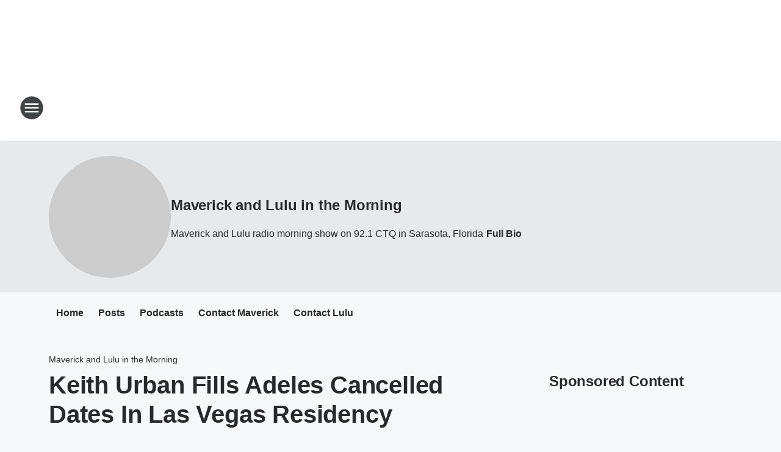

--- FILE ---
content_type: text/html; charset=utf-8
request_url: https://ctqcountry.iheart.com/featured/maverick-and-lulu/content/2022-01-26-keith-urban-fills-adeles-cancelled-dates-in-las-vegas-residency/
body_size: 102638
content:
<!DOCTYPE html>
        <html lang="en" dir="ltr">
            <head>
                <meta charset="UTF-8">
                <meta name="viewport" content="width=device-width, initial-scale=1.0">
                
                <style>:root{--color-white:#fff;--color-black:#000;--color-red:red;--color-brand-red:#c6002b;--color-brand-grey:#939697;--palette-red-600:#c6002b;--palette-red-500:#cd212e;--palette-red-400:#e22c3a;--palette-red-300:#f4747c;--palette-red-200:#f79096;--palette-red-100:#f4adb1;--palette-orange-600:#fb6825;--palette-orange-500:#fc833e;--palette-orange-400:#fc9e65;--palette-orange-300:#fdb990;--palette-orange-200:#fdd5bb;--palette-orange-100:#fef1e8;--palette-yellow-600:#fcba38;--palette-yellow-500:#fdc64c;--palette-yellow-400:#fdd36f;--palette-yellow-300:#fddf96;--palette-yellow-200:#feecbf;--palette-yellow-100:#fff8e9;--palette-green-600:#46815a;--palette-green-500:#62aa7b;--palette-green-400:#78d297;--palette-green-300:#8bdea7;--palette-green-200:#9ce2b4;--palette-green-100:#ace7c0;--palette-blue-600:#0055b7;--palette-blue-500:#509da7;--palette-blue-400:#60bac6;--palette-blue-300:#68c8d5;--palette-blue-200:#84dae5;--palette-blue-100:#a3e2eb;--palette-purple-600:#793cb7;--palette-purple-500:#8d5bcd;--palette-purple-400:#a071dc;--palette-purple-300:#a586e5;--palette-purple-200:#b895f2;--palette-purple-100:#c7a3f5;--palette-grey-600:#27292d;--palette-grey-600-rgb:39,41,45;--palette-grey-500:#3f4447;--palette-grey-500-rgb:63,68,71;--palette-grey-400:#717277;--palette-grey-400-rgb:113,114,119;--palette-grey-300:#a9afb2;--palette-grey-300-rgb:169,175,178;--palette-grey-250:#dadfe3;--palette-grey-250-rgb:218,223,227;--palette-grey-200:#e6eaed;--palette-grey-200-rgb:230,234,237;--palette-grey-150:#edf1f3;--palette-grey-150-rgb:237,241,243;--palette-grey-100:#f6f8f9;--palette-grey-100-rgb:246,248,249;--accent-color:var(--palette-grey-600);--station-accent-background:var(--palette-grey-600);--station-accent-background-overlay:var(--accent-color);--station-accent-foreground:var(--color-white);--station-font-family:"Segoe UI",Helvetica,Arial,sans-serif,"Apple Color Emoji","Segoe UI Emoji","Segoe UI Symbol";--body-bgcolor:var(--palette-grey-100);--body-font-family:var(--station-font-family);--body-font-size:1.6rem;--body-font-size-2:1.4rem;--body-text-color:var(--palette-grey-600);--secondary-text-color:var(--palette-grey-500);--caption-text-color:var(--palette-grey-400);--default-link-color:var(--palette-grey-600);--default-link-hover-color:var(--palette-grey-500);--station-link-color:var(--accent-color);--station-link-hover-color:var(--default-link-hover-color);--content-min-width:90rem;--content-max-width:128rem;--grid-vertical-spacing:3.2rem;--base-grid-gap:1.6rem;--region-row-gap:var(--grid-vertical-spacing);--grid-gutter-width:1.6rem;--front-matter-grid-column:2;--two-column-grid-template-columns:var(--grid-gutter-width) minmax(28.8rem,1fr) var(--grid-gutter-width);--full-width-grid-template-columns:1fr;--full-width-grid-block-template-columns:var(--grid-gutter-width) minmax(28.8rem,1fr) var(--grid-gutter-width);--site-theme-overlay-opacity:0.25;--site-theme-foreground-color:var(--palette-grey-500);--site-theme-foreground-hover-color:var(--palette-grey-400);--site-theme-background-color:var(--color-white);--text-highlight-background:var(--color-black);--text-highlight-foreground:var(--color-white);--alert-background-color:var(--palette-blue-600);--alert-foreground-color:var(--color-white);--browser-checker-bg-color:var(--palette-grey-400);--browser-checker-text-color:var(--color-black);--eyebrow-text-color:var(--palette-grey-600);--byline-text-color:var(--palette-grey-600);--button-background:var(--palette-grey-600);--button-foreground:var(--color-white);--button-border:none;--button-padding:1.5rem 2.4rem;--button-radius:99.9rem;--button-font-size:1.5rem;--button-font-weight:600;--button-line-height:2rem;--button-shadow:0 0.1rem 0.3rem rgba(0,0,0,.15);--button-hover-background:var(--palette-grey-500);--button-hover-foreground:var(--color-white);--button-hover-shadow:0 0.3rem 0.5rem rgba(0,0,0,.15);--button-hover-border:var(--button-border);--button-active-background:var(--button-background);--button-active-foreground:var(--button-foreground);--button-active-shadow:var(--button-shadow);--button-active-border:var(--button-border);--button-disabled-background:var(--palette-grey-250);--button-disabled-foreground:var(--palette-grey-300);--button-disabled-shadow:none;--button-disabled-border:var(--button-border);--button-secondary-background:transparent;--button-secondary-foreground:var(--palette-grey-600);--button-secondary-border:0.1rem solid var(--palette-grey-600);--button-secondary-hover-background:var(--palette-grey-150);--button-secondary-hover-foreground:var(--button-secondary-foreground);--button-secondary-hover-border:var(--button-secondary-border);--button-secondary-active-background:var(--palette-grey-600);--button-secondary-active-foreground:var(--color-white);--button-secondary-active-border:var(--button-secondary-border);--button-customized-foreground:var(--body-text-color);--button-customized-background:transparent;--button-customized-hover-foreground:var(--body-text-color);--button-customized-hover-background:transparent;--block-theme-foreground-color:var(--body-text-color);--block-theme-background-color:var(--palette-grey-200);--block-theme-background-overlay:transparent;--heading-vertical-margin:2.4rem;--card-heading-color:var(--palette-grey-600);--card-bg-color:var(--color-white);--card-text-primary-color:var(--palette-grey-600);--card-text-secondary-color:var(--palette-grey-500);--tabs-text-default-color:var(--palette-grey-500);--tabs-text-active-color:var(--palette-grey-600);--fader-bg-color:var(--palette-grey-200);--fader-width:3.2rem;--fader-gradient:linear-gradient(to right,rgba(var(--palette-grey-200-rgb),0) 0%,var(--palette-grey-200) 90%);--viewmore-text-color:var(--palette-grey-600);--heading-text-color:var(--body-text-color);--container-max-width:128rem;--container-horizontal-margin:1.6rem;--container-block-vertical-margin:1.6rem;--container-width:calc(100vw - var(--container-horizontal-margin)*2);--container-block-width:var(--container-width);--navigation-zindex:999;--playerbar-zindex:9;--legalnotice-zindex:10;--modal-zindex:1000;--heading-font-weight:900;--heading-margin-default:0;--heading-1-font-size:3.2rem;--heading-1-line-height:3.6rem;--heading-2-font-size:2.4rem;--heading-2-line-height:2.8rem;--heading-3-font-size:2.4rem;--heading-3-line-height:2.8rem;--heading-4-font-size:1.8rem;--heading-4-line-height:2.2rem;--heading-5-font-size:1.6rem;--heading-5-line-height:2rem;--heading-6-font-size:1.4rem;--heading-6-line-height:1.6rem;--elevation-1:0 0.1rem 0.3rem rgba(0,0,0,.15);--elevation-4:0 0.3rem 0.5rem rgba(0,0,0,.15);--elevation-6:0 0.5rem 0.8rem rgba(0,0,0,.15);--elevation-8:0 0.8rem 2.4rem rgba(0,0,0,.15);--elevation-up:0 -0.1rem 0.3rem -0.3rem #000;--elevation-down:0 0.1rem 0.3rem -0.3rem #000;--weather-icon-color:var(--color-white);--arrow-icon-color:var(--color-white);--icon-default-width:2.4rem;--icon-default-height:2.4rem;--icon-primary-color:var(--palette-grey-500);--icon-secondary-color:var(--color-white);--icon-primary-hover-color:var(--palette-grey-400);--icon-secondary-hover-color:var(--color-white);--search-input-foreground:var(--palette-grey-600);--search-input-background:transparent;--search-container-background:var(--color-white);--search-input-placeholder:var(--palette-grey-400);--template-grid-height:100%}@media screen and (min-width:768px){:root{--max-gutter:calc((100% - var(--container-max-width))/2);--grid-gutter-width:minmax(2rem,var(--max-gutter));--base-grid-gap:3.2rem;--two-column-grid-template-columns:var(--grid-gutter-width) minmax(32rem,60rem) minmax(32rem,38rem) var(--grid-gutter-width)}}@media screen and (min-width:1060px){:root{--grid-gutter-width:minmax(8rem,var(--max-gutter));--two-column-grid-template-columns:var(--grid-gutter-width) minmax(52rem,90rem) 38rem var(--grid-gutter-width);--full-width-grid-block-template-columns:var(--grid-gutter-width) minmax(90rem,1fr) var(--grid-gutter-width);--container-horizontal-margin:8rem;--container-block-vertical-margin:3.2rem;--heading-1-font-size:4rem;--heading-1-line-height:4.8rem;--heading-2-font-size:3.2rem;--heading-2-line-height:3.6rem}}body.theme-night{--site-theme-foreground-color:var(--palette-grey-100);--site-theme-foreground-hover-color:var(--palette-grey-300);--site-theme-background-color:var(--color-black);--alert-background-color:var(--color-white);--alert-foreground-color:var(--color-black);--search-input-foreground:var(--site-theme-foreground-color);--search-container-background:var(--site-theme-background-color);--search-input-placeholder:var(--site-theme-foreground-hover-color);--station-accent-background:var(--color-white);--station-accent-background-overlay:var(--accent-color);--station-accent-foreground:var(--color-black);--block-theme-background-color:var(--palette-grey-600);--block-theme-background-overlay:var(--accent-color);--block-theme-foreground-color:var(--color-white)}body.theme-night .themed-block{--tabs-text-default-color:var(--palette-grey-100);--tabs-text-active-color:var(--palette-grey-200);--card-text-primary-color:var(--block-theme-foreground-color);--card-text-secondary-color:var(--block-theme-foreground-color);--viewmore-text-color:var(--block-theme-foreground-color);--icon-primary-color:var(--block-theme-foreground-color);--heading-text-color:var(--block-theme-foreground-color);--default-link-color:var(--block-theme-foreground-color);--body-text-color:var(--block-theme-foreground-color);--fader-gradient:none;--eyebrow-text-color:var(--block-theme-foreground-color);--button-background:var(--color-white);--button-foreground:var(--palette-grey-600);--button-border:none;--button-hover-background:var(--palette-grey-100);--button-hover-foreground:var(--palette-grey-600);--button-active-background:var(--button-hover-background);--button-active-foreground:var(--button-hover-foreground);--button-disabled-background:var(--palette-grey-400);--button-disabled-foreground:var(--palette-grey-300);--button-secondary-background:transparent;--button-secondary-foreground:var(--color-white);--button-secondary-border:0.1rem solid var(--palette-grey-100);--button-secondary-hover-background:var(--palette-grey-100);--button-secondary-hover-foreground:var(--palette-grey-600);--button-secondary-hover-border:var(--button-secondary-border);--button-secondary-active-background:var(--color-white);--button-secondary-active-foreground:var(--palette-grey-600);--button-secondary-active-border:var(--button-secondary-border)}body.template-coast{--accent-color:var(--palette-grey-100);--body-bgcolor:var(--color-black);--body-text-color:var(--color-white);--card-heading-color:var(--color-white);--card-bg-color:transparent;--card-text-primary-color:var(--color-white);--card-text-secondary-color:var(--palette-grey-100);--heading-text-color:var(--body-text-color);--tabs-text-default-color:var(--color-white);--tabs-text-active-color:var(--palette-grey-100);--button-customized-foreground:var(--default-link-color);--button-customized-hover-foreground:var(--default-link-hover-color)}.card-title{font-size:var(--heading-4-font-size);font-weight:var(--heading-font-weight);line-height:var(--heading-4-line-height)}.alerts:not(:empty),.themed-block{background-color:var(--block-theme-background-color);max-width:none;position:relative}.theme-night .alerts:not(:empty)>*,.theme-night .themed-block>*{position:relative;z-index:1}.theme-night .alerts:not(:empty):before,.theme-night .themed-block:before{background-color:var(--block-theme-background-overlay);content:"";display:inline-flex;height:100%;left:0;opacity:var(--site-theme-overlay-opacity);position:absolute;top:0;width:100%;z-index:0}.subheading{color:var(--secondary-text-color)}.caption{color:var(--caption-text-color)}.scroll-blocker{background-color:rgba(0,0,0,.7);height:100vh;left:0;opacity:0;position:fixed;top:0;transition:visibility 0s ease-in-out,opacity .3s;visibility:hidden;width:100%;z-index:10}.no-content{display:none}.hidden{display:none!important}.search-button{background-color:transparent;border:none;cursor:pointer;line-height:0;margin:0;padding:0}.search-button svg .primary-path{fill:var(--icon-primary-color)}.search-button:active svg .primary-path,.search-button:hover svg .primary-path{fill:var(--icon-primary-hover-color)}.text-default{color:var(--palette-grey-500)}.text-headline{color:var(--palette-grey-600)}.text-caption{color:var(--palette-grey-400)}.text-on-dark{color:#fff}.text-on-light{color:var(--palette-grey-500)}.text-inactive{color:var(--palette-grey-300)}.text-link{color:var(--palette-red-400)}.bg-default{background-color:var(--palette-grey-100)}.bg-light{background-color:#fff}.bg-dark{background-color:var(--palette-grey-600)}.bg-inactive{background-color:var(--palette-grey-300)}.bg-selected{background-color:var(--palette-red-400)}.border-default{border-color:var(--palette-grey-300)}.border-neutral-light{border-color:var(--palette-grey-200)}.border-neutral-dark{border-color:var(--palette-grey-400)}.border-dark{border-color:var(--palette-grey-500)}.card{box-shadow:var(--elevation-1)}.card:hover{box-shadow:var(--elevation-4)}.menu{box-shadow:var(--elevation-6)}.dialog{box-shadow:var(--elevation-8)}.elevation-01,.navigation-bar{box-shadow:var(--elevation-1)}.elevation-01,.elevation-04{border-radius:.6rem}.elevation-04{box-shadow:var(--elevation-4)}.elevation-06{border-radius:.6rem;box-shadow:var(--elevation-6)}.elevation-08{border-radius:.6rem;box-shadow:var(--elevation-8)}.elevation-up{border-radius:.6rem;box-shadow:var(--elevation-up)}.img-responsive{height:auto;max-width:100%}.warning-text{background:var(--palette-yellow-300);border-radius:.6rem;box-shadow:0 .4rem .4rem rgba(0,0,0,.1);color:var(--palette-grey-600);display:flex;font-size:1.6rem;font-weight:400;gap:.8rem;padding:1.6rem;width:100%}.warning-text:before{content:url("data:image/svg+xml;utf8,<svg xmlns='http://www.w3.org/2000/svg' fill='brown'><path d='M11.777.465a.882.882 0 00-1.554 0L.122 18.605C-.224 19.225.208 20 .899 20H21.1c.691 0 1.123-.775.777-1.395L11.777.465zM11 12.5c-.55 0-1-.45-1-1v-4c0-.55.45-1 1-1s1 .45 1 1v4c0 .55-.45 1-1 1zm0 4a1 1 0 110-2 1 1 0 010 2z' /></svg>");display:block;height:2rem;width:2.2rem}.fader{position:relative}.fader:after{background:var(--fader-gradient);content:"";display:inline-block;height:100%;position:absolute;right:-.1rem;top:-.1rem;width:var(--fader-width)}.fader .fade{display:none}.alerts:not(:empty){margin-bottom:-.1rem;padding:2.4rem 0}hr.divider{background-color:var(--palette-grey-300);border:none;height:.1rem;margin:0}hr.dark{background:var(--palette-grey-400)}html{font-size:10px;margin:0;max-width:100vw;padding:0;width:100%}html *{box-sizing:border-box}@-moz-document url-prefix(){body{font-weight:lighter}}body{background-color:var(--body-bgcolor);color:var(--body-text-color);font-family:var(--body-font-family);font-size:var(--body-font-size);margin:0;overflow:hidden;overflow-anchor:none;padding:0;position:relative;width:100%}body.no-scroll{height:100vh;overflow:hidden}body.no-scroll .scroll-blocker{opacity:1;visibility:visible}a{color:var(--default-link-color)}a.next-page{height:.1rem;visibility:hidden}h1,h2,h3,h4,h5,h6{color:var(--heading-text-color);font-weight:var(--heading-font-weight);margin:var(--heading-margin-default)}h1,h2,h3,h4{letter-spacing:-.02rem}h1{font-size:var(--heading-1-font-size);line-height:var(--heading-1-line-height)}h2{font-size:var(--heading-2-font-size);line-height:var(--heading-2-line-height)}h3{font-size:var(--heading-3-font-size);line-height:var(--heading-3-line-height)}h4{font-size:var(--heading-4-font-size);line-height:var(--heading-4-line-height)}h5{font-size:var(--heading-5-font-size);line-height:var(--heading-5-line-height)}h6{font-size:var(--heading-6-font-size);line-height:var(--heading-6-line-height)}figure{margin:0 auto}[type=email],[type=number],[type=password],input[type=text]{background:#fff;border:.1rem solid #717277;border-radius:.6rem}.tabbed-item:focus{background-color:#ff0!important;outline:.2rem dashed red!important}button{font-family:var(--body-font-family)}svg .primary-path{fill:var(--icon-primary-color)}svg .secondary-path{fill:var(--icon-secondary-color)}::selection{background-color:var(--text-highlight-background);color:var(--text-highlight-foreground)}@media print{@page{size:A4 portrait;margin:1cm}::-webkit-scrollbar{display:none}body{background:#fff!important;color:#000;font:13pt Georgia,Times New Roman,Times,serif;line-height:1.3;margin:0}#app{display:block;height:100%;width:auto}h1{font-size:24pt}h2,h3,h4{font-size:14pt;margin-top:2.5rem}h1,h2,h3,h4,h5,h6{page-break-after:avoid}a,blockquote,h1,h2,h3,h4,h5,h6,img,p{page-break-inside:avoid}img{page-break-after:avoid}pre,table{page-break-inside:avoid}a,a:link,a:visited{background:transparent;color:#520;font-weight:700;text-align:left;text-decoration:underline}a[href^="#"]{font-weight:400;text-decoration:none}a:after>img,article a[href^="#"]:after{content:""}address,blockquote,dd,dt,li,p{font-size:100%}ol,ul{list-style:square;margin-bottom:20pt;margin-left:18pt}li{line-height:1.6em}.component-site-header{display:block;position:relative}.component-site-header .main-header-items{display:block;width:100%}iframe{height:0!important;line-height:0pt!important;overflow:hidden!important;white-space:nowrap;width:0!important}.component-ad-unit,.component-pushdown,.component-recommendation,.component-social-network-icons,.footer-national-links,.lower-footer-national-links,.nav-toggler,.search-user-container,.share-icons,iframe,nav{display:none}}.component-app{background-color:pink;display:flex;flex-direction:column}.template-grid{display:grid;grid-template-areas:"router-outlet" "player-bar";grid-template-columns:1fr;grid-template-rows:1fr auto;height:100vh;height:var(--template-grid-height);overflow:hidden}.template-grid>.component-routes{grid-area:router-outlet;overflow:auto}.template-grid>.ihr-player-bar{grid-area:player-bar}
/*# sourceMappingURL=local-critical-style.5a54a2ee878d2c1e77ca.css.map*/</style>
                <link rel="preconnect" href="https://static.inferno.iheart.com" data-reactroot=""/><link rel="preconnect" href="https://i.iheart.com" data-reactroot=""/><link rel="preconnect" href="https://webapi.radioedit.iheart.com" data-reactroot=""/><link rel="preconnect" href="https://us.api.iheart.com" data-reactroot=""/><link rel="preconnect" href="https://https://cdn.cookielaw.org" data-reactroot=""/><link rel="preconnect" href="https://www.iheart.com" data-reactroot=""/><link rel="dns-prefetch" href="https://static.inferno.iheart.com" data-reactroot=""/><link rel="preload" href="https://cdn.cookielaw.org/consent/7d044e9d-e966-4b73-b448-a29d06f71027/otSDKStub.js" as="script" data-reactroot=""/><link rel="preload" href="https://cdn.cookielaw.org/opt-out/otCCPAiab.js" as="script" data-reactroot=""/>
                
                <link data-chunk="bundle" rel="stylesheet" href="https://static.inferno.iheart.com/inferno/styles/bundle.ae0ba735483751a796dd.css">
<link data-chunk="local" rel="stylesheet" href="https://static.inferno.iheart.com/inferno/styles/local.bc06f128f534d4a5d747.css">
<link data-chunk="microsite-MicrositeHeader-component" rel="stylesheet" href="https://static.inferno.iheart.com/inferno/styles/microsite-MicrositeHeader-component.780a6e13066902c1f710.css">
<link data-chunk="microsite-MicrositeMenu-component" rel="stylesheet" href="https://static.inferno.iheart.com/inferno/styles/microsite-MicrositeMenu-component.809d23021acde53612aa.css">
<link data-chunk="FrontMatter-component" rel="stylesheet" href="https://static.inferno.iheart.com/inferno/styles/FrontMatter-component.2085be03ea772e448ffc.css">
<link data-chunk="Heading-component" rel="stylesheet" href="https://static.inferno.iheart.com/inferno/styles/Heading-component.d79a5c95e6ef67a97bca.css">
<link data-chunk="HtmlEmbedLegacy-component" rel="stylesheet" href="https://static.inferno.iheart.com/inferno/styles/HtmlEmbedLegacy-component.b4b15f07245686764032.css">
<link data-chunk="GalleryLegacy-component" rel="stylesheet" href="https://static.inferno.iheart.com/inferno/styles/GalleryLegacy-component.eb31c353fc7c1698b210.css">
<link data-chunk="ImageAsset-component" rel="stylesheet" href="https://static.inferno.iheart.com/inferno/styles/ImageAsset-component.2b71f0129af91cbf9c50.css">
<link data-chunk="core-page-blocks-recommendation-Recommendation-component" rel="stylesheet" href="https://static.inferno.iheart.com/inferno/styles/core-page-blocks-recommendation-Recommendation-component.2fbf0f823711108d2479.css">
<link data-chunk="core-page-blocks-datasource-DatasourceLoader-component" rel="stylesheet" href="https://static.inferno.iheart.com/inferno/styles/core-page-blocks-datasource-DatasourceLoader-component.ed118ca85e0cefc658b6.css">
<link data-chunk="components-Eyebrow-component" rel="stylesheet" href="https://static.inferno.iheart.com/inferno/styles/Eyebrow-component.23e83d8b8cab22ea99d6.css">
                <style data-reactroot="">:root {
        --station-font-family: "Roboto","Segoe UI",Helvetica,Arial,sans-serif,"Apple Color Emoji","Segoe UI Emoji","Segoe UI Symbol";
        --gradient-start: hsl(50,84.2%,39.7%);
        --gradient-stop: hsl(50,84.2%,33.7%);
        
                --accent-color: #ecc921;
            
        
             --darkFooterColor: hsl(50,84.2%,37.7%);
             
        --premiere-footer-dark-color:var(--darkFooterColor);
    }</style>
                
                <title data-rh="true">Keith Urban Fills Adeles Cancelled Dates In Las Vegas Residency | 92.1 CTQ | Maverick and Lulu in the Morning</title>
                <link data-rh="true" rel="shortcut icon" type="" title="" href="https://i.iheart.com/v3/re/assets.brands/60a2aec892f1a4a9585f9bd3?ops=gravity(%22center%22),contain(32,32),quality(65)"/><link data-rh="true" rel="apple-touch-icon" type="" title="" href="https://i.iheart.com/v3/re/assets.brands/60a2aec892f1a4a9585f9bd3?ops=new(),flood(%22white%22),swap(),merge(%22over%22),gravity(%22center%22),contain(167,167),quality(80),format(%22png%22)"/><link data-rh="true" rel="image_src" type="" title="" href="https://i.iheart.com/v3/re/assets.getty/61f1423880812903b84e4252?ops=gravity(%22north%22),fit(1200,675),quality(65)"/><link data-rh="true" rel="canonical" type="" title="" href="https://ctqcountry.iheart.com/featured/maverick-and-lulu/content/2022-01-26-keith-urban-fills-adeles-cancelled-dates-in-las-vegas-residency/"/>
                <meta data-rh="true" property="og:locale" content="en_us"/><meta data-rh="true" name="msapplication-TileColor" content="#fff"/><meta data-rh="true" name="msvalidate.01" content="E98E323249F89ACF6294F958692E230B"/><meta data-rh="true" name="format-detection" content="telephone=no"/><meta data-rh="true" name="theme-color" content="#ecc921"/><meta data-rh="true" property="og:title" content="Keith Urban Fills Adeles Cancelled Dates In Las Vegas Residency | 92.1 CTQ | Maverick and Lulu in the Morning"/><meta data-rh="true" property="twitter:title" content="Keith Urban Fills Adeles Cancelled Dates In Las Vegas Residency | 92.1 CTQ | Maverick and Lulu in the Morning"/><meta data-rh="true" itemprop="name" content="Keith Urban Fills Adeles Cancelled Dates In Las Vegas Residency | 92.1 CTQ | Maverick and Lulu in the Morning"/><meta data-rh="true" name="description" content="After Adele postponed her “Weekends with Adele” residency, Caesars Palace has decided to fill the void with more Keith Urban. See added dates here."/><meta data-rh="true" property="og:description" content="After Adele postponed her “Weekends with Adele” residency, Caesars Palace has decided to fill the void with more Keith Urban. See added dates here."/><meta data-rh="true" property="twitter:description" content="After Adele postponed her “Weekends with Adele” residency, Caesars Palace has decided to fill the void with more Keith Urban. See added dates here."/><meta data-rh="true" itemprop="description" content="After Adele postponed her “Weekends with Adele” residency, Caesars Palace has decided to fill the void with more Keith Urban. See added dates here."/><meta data-rh="true" name="keywords" content="maverick, lulu, sarasota, bradenton, lulu wctq, keith urban las vegas residency, keith urban fills adele void in vegas, maverick and lulu"/><meta data-rh="true" property="og:url" content="https://ctqcountry.iheart.com/featured/maverick-and-lulu/content/2022-01-26-keith-urban-fills-adeles-cancelled-dates-in-las-vegas-residency/"/><meta data-rh="true" property="twitter:url" content="https://ctqcountry.iheart.com/featured/maverick-and-lulu/content/2022-01-26-keith-urban-fills-adeles-cancelled-dates-in-las-vegas-residency/"/><meta data-rh="true" itemprop="url" content="https://ctqcountry.iheart.com/featured/maverick-and-lulu/content/2022-01-26-keith-urban-fills-adeles-cancelled-dates-in-las-vegas-residency/"/><meta data-rh="true" name="thumbnail" content="https://i.iheart.com/v3/re/assets.getty/61f1423880812903b84e4252?ops=gravity(%22north%22),fit(1200,675),quality(65)"/><meta data-rh="true" property="og:image" content="https://i.iheart.com/v3/re/assets.getty/61f1423880812903b84e4252?ops=gravity(%22north%22),fit(1200,675),quality(65)"/><meta data-rh="true" property="og:image:width" content="1200"/><meta data-rh="true" property="og:image:height" content="675"/><meta data-rh="true" property="twitter:image" content="https://i.iheart.com/v3/re/assets.getty/61f1423880812903b84e4252?ops=gravity(%22north%22),fit(1200,675),quality(65)"/><meta data-rh="true" itemprop="image" content="https://i.iheart.com/v3/re/assets.getty/61f1423880812903b84e4252?ops=gravity(%22north%22),fit(1200,675),quality(65)"/><meta data-rh="true" name="msapplication-TileImage" content="https://i.iheart.com/v3/re/assets.getty/61f1423880812903b84e4252?ops=gravity(%22north%22),fit(1200,675),quality(65)"/><meta data-rh="true" property="twitter:card" content="summary_large_image"/><meta data-rh="true" property="twitter:site" content="@921ctq"/><meta data-rh="true" property="twitter:creator" content="@921ctq"/><meta data-rh="true" property="twitter:domain" content="ctqcountry.iheart.com"/><meta data-rh="true" property="og:site_name" content="Maverick and Lulu in the Morning"/><meta data-rh="true" name="application-name" content="92.1 CTQ"/><meta data-rh="true" property="fb:app_id" content="227848647349752"/><meta data-rh="true" property="fb:pages" content="96489752669"/><meta data-rh="true" name="google-site-verification" content="p2FWrUKxtwBmQgHV4CjD80oKdZZBjmMNByoWvZMsYso"/><meta data-rh="true" property="twitter:tile:image:alt" content="After Adele postponed her “Weekends with Adele” residency, Caesars Palace has decided to fill the void with more Keith Urban. See added dates here."/><meta data-rh="true" property="twitter::tile:image" content="https://i.iheart.com/v3/re/assets.getty/61f1423880812903b84e4252?ops=gravity(%22north%22),fit(1200,675),quality(65)"/><meta data-rh="true" property="og:type" content="article"/><meta data-rh="true" property="twitter:tile:template:testing" content="1"/><meta data-rh="true" name="robots" content="max-image-preview:large"/>
                
            </head>
            <body class="theme-light template-default">
                <div id="app"><div class="component-template template-grid" data-reactroot=""><div class="component-routes"><div class="component-pushdown"><div tabindex="-1" class="component-ad-unit lazy-load" data-position="3330" data-split="50" id="dfp-ad-3330-ad:top-leaderboard"></div></div><header class="component-site-header"><section class="main-header-items"><button aria-label="Open Site Navigation" class="nav-toggler" tabindex="0"><svg tabindex="-1" focusable="false" class="svg-icon icon-hamburger" width="32px" height="32px" viewBox="0 0 32 32" fill="none" xmlns="http://www.w3.org/2000/svg"><circle cx="16" cy="16" r="15" fill="none" stroke="none" stroke-width="2"></circle><path fill-rule="evenodd" clip-rule="evenodd" tabindex="-1" class="primary-path" fill="none" d="M7 22h18v-2H7v2zm0-5h18v-2H7v2zm0-7v2h18v-2H7z"></path></svg></button><nav class="" tabindex="-1" aria-hidden="true" aria-label="Primary Site Navigation" id="component-site-nav"><header class="navbar-header"><figure class="component-station-logo"><a aria-label="Station Link" tabindex="0" href="/"><img src="https://i.iheart.com/v3/re/assets.brands/60a2ae9f92f1a4a9585f9bd0?ops=gravity(%22center%22),contain(180,60)&amp;quality=80" data-src="https://i.iheart.com/v3/re/assets.brands/60a2ae9f92f1a4a9585f9bd0?ops=gravity(%22center%22),contain(180,60)&amp;quality=80" data-srcset="https://i.iheart.com/v3/re/assets.brands/60a2ae9f92f1a4a9585f9bd0?ops=gravity(%22center%22),contain(180,60)&amp;quality=80 1x,https://i.iheart.com/v3/re/assets.brands/60a2ae9f92f1a4a9585f9bd0?ops=gravity(%22center%22),contain(360,120)&amp;quality=80 2x" sizes="" alt="92.1 CTQ - Country&#x27;s All Time Favorites" class="lazyload" srcSet="https://i.iheart.com/v3/re/assets.brands/60a2ae9f92f1a4a9585f9bd0?ops=gravity(%22center%22),contain(180,60)&amp;quality=80 1x,https://i.iheart.com/v3/re/assets.brands/60a2ae9f92f1a4a9585f9bd0?ops=gravity(%22center%22),contain(360,120)&amp;quality=80 2x" width="180" height="60"/></a></figure><button class="CloseButton-module_close_4S+oa undefined" aria-label="Close Site Navigation" tabindex="0"><svg class="svg-icon icon-close" focusable="false" tabindex="-1" aria-hidden="true" width="24" height="24" viewBox="0 0 24 24" fill="none" xmlns="http://www.w3.org/2000/svg"><path aria-hidden="true" focusable="false" tabindex="-1" class="primary-path" d="M18.3 5.70997C17.91 5.31997 17.28 5.31997 16.89 5.70997L12 10.59L7.10997 5.69997C6.71997 5.30997 6.08997 5.30997 5.69997 5.69997C5.30997 6.08997 5.30997 6.71997 5.69997 7.10997L10.59 12L5.69997 16.89C5.30997 17.28 5.30997 17.91 5.69997 18.3C6.08997 18.69 6.71997 18.69 7.10997 18.3L12 13.41L16.89 18.3C17.28 18.69 17.91 18.69 18.3 18.3C18.69 17.91 18.69 17.28 18.3 16.89L13.41 12L18.3 7.10997C18.68 6.72997 18.68 6.08997 18.3 5.70997Z" fill="#3F4447"></path></svg></button></header><hr class="divider"/><section class="nav-inner-wrapper"><ul style="max-height:calc(100vh - 100px)" class="menu-container main-nav"><li class="menu-top-label"><button aria-label="Listen" class="button-text" tabindex="0"><span class="menu-label">Listen</span></button></li><li data-testid="menu-top-label" class="menu-top-label menu-toggler"><button aria-label="Toggle Menu for On-Air" class="button-text" tabindex="0"><span class="menu-label">On-Air</span><svg tabindex="-1" focusable="false" class="svg-icon icon-expand" width="24" height="24" viewBox="0 0 24 24" fill="none" xmlns="http://www.w3.org/2000/svg"><path class="primary-path" tabindex="-1" d="M15.88 9.29006L12 13.1701L8.11998 9.29006C7.72998 8.90006 7.09998 8.90006 6.70998 9.29006C6.31998 9.68006 6.31998 10.3101 6.70998 10.7001L11.3 15.2901C11.69 15.6801 12.32 15.6801 12.71 15.2901L17.3 10.7001C17.69 10.3101 17.69 9.68006 17.3 9.29006C16.91 8.91006 16.27 8.90006 15.88 9.29006Z"></path></svg></button><ul class="submenu-container" aria-hidden="true"><li><a aria-label="Maverick &amp; Lulu" tabindex="0" href="/featured/maverick-and-lulu/">Maverick &amp; Lulu</a></li><li><a aria-label="Maverick" tabindex="0" href="/featured/maverick-mornings/">Maverick</a></li><li><a aria-label="Lulu" tabindex="0" href="/featured/lulu/">Lulu</a></li><li><a aria-label="Bob Delmont" tabindex="0" href="/featured/bob-delmont/">Bob Delmont</a></li><li><a aria-label="Bob Pickett" tabindex="0" href="/featured/bob-pickett/">Bob Pickett</a></li><li><a aria-label="Kathi Yeager" tabindex="0" href="/featured/kathi-yeager/">Kathi Yeager</a></li><li><a aria-label="Adam" tabindex="0" href="/featured/adam-dellinger/">Adam</a></li><li><a aria-label="Florida Roundtable" tabindex="0" href="/featured/florida-roundtable/">Florida Roundtable</a></li><li><a aria-label="Full Schedule" tabindex="0" href="/schedule/">Full Schedule</a></li></ul></li><li data-testid="menu-top-label" class="menu-top-label menu-toggler"><button aria-label="Toggle Menu for Music &amp; Podcasts" class="button-text" tabindex="0"><span class="menu-label">Music &amp; Podcasts</span><svg tabindex="-1" focusable="false" class="svg-icon icon-expand" width="24" height="24" viewBox="0 0 24 24" fill="none" xmlns="http://www.w3.org/2000/svg"><path class="primary-path" tabindex="-1" d="M15.88 9.29006L12 13.1701L8.11998 9.29006C7.72998 8.90006 7.09998 8.90006 6.70998 9.29006C6.31998 9.68006 6.31998 10.3101 6.70998 10.7001L11.3 15.2901C11.69 15.6801 12.32 15.6801 12.71 15.2901L17.3 10.7001C17.69 10.3101 17.69 9.68006 17.3 9.29006C16.91 8.91006 16.27 8.90006 15.88 9.29006Z"></path></svg></button><ul class="submenu-container" aria-hidden="true"><li><a aria-label="Recently Played" tabindex="0" href="/music/recently-played/">Recently Played</a></li><li><a aria-label="Top Songs" tabindex="0" href="/music/top-songs/">Top Songs</a></li><li><a aria-label="Music News" tabindex="0" href="/topic/music-news/">Music News</a></li><li><a href="https://www.iheart.com/podcast/139-Maverick-Lulu-28366298/" target="_self" aria-label="Maverick and Lulu Podcast">Maverick and Lulu Podcast</a></li><li><a aria-label="More Podcasts" tabindex="0" href="/podcasts/">More Podcasts</a></li></ul></li><li data-testid="menu-top-label" class="menu-top-label menu-toggler"><button aria-label="Toggle Menu for Features" class="button-text" tabindex="0"><span class="menu-label">Features</span><svg tabindex="-1" focusable="false" class="svg-icon icon-expand" width="24" height="24" viewBox="0 0 24 24" fill="none" xmlns="http://www.w3.org/2000/svg"><path class="primary-path" tabindex="-1" d="M15.88 9.29006L12 13.1701L8.11998 9.29006C7.72998 8.90006 7.09998 8.90006 6.70998 9.29006C6.31998 9.68006 6.31998 10.3101 6.70998 10.7001L11.3 15.2901C11.69 15.6801 12.32 15.6801 12.71 15.2901L17.3 10.7001C17.69 10.3101 17.69 9.68006 17.3 9.29006C16.91 8.91006 16.27 8.90006 15.88 9.29006Z"></path></svg></button><ul class="submenu-container" aria-hidden="true"><li><a aria-label="PSA Submission" tabindex="0" href="/content/2021-01-27-iheart-community-cares-psa-submission/">PSA Submission</a></li><li><a aria-label="iHeartradio App" tabindex="0" href="/apps/">iHeartradio App</a></li><li><a aria-label="Country Club Login" tabindex="0" href="/newsletter/">Country Club Login</a></li><li><a aria-label="On Your Smart Speaker" tabindex="0" href="/amazon-alexa-and-google-home/">On Your Smart Speaker</a></li><li><a aria-label="Operation Storm Watch" tabindex="0" href="/weather/">Operation Storm Watch</a></li></ul></li><li class="menu-top-label menu-toggler"><button aria-label="Toggle Menu for Contests &amp; Promotions" class="button-text" tabindex="0"><span class="menu-label">Contests &amp; Promotions</span><svg tabindex="-1" focusable="false" class="svg-icon icon-expand" width="24" height="24" viewBox="0 0 24 24" fill="none" xmlns="http://www.w3.org/2000/svg"><path class="primary-path" tabindex="-1" d="M15.88 9.29006L12 13.1701L8.11998 9.29006C7.72998 8.90006 7.09998 8.90006 6.70998 9.29006C6.31998 9.68006 6.31998 10.3101 6.70998 10.7001L11.3 15.2901C11.69 15.6801 12.32 15.6801 12.71 15.2901L17.3 10.7001C17.69 10.3101 17.69 9.68006 17.3 9.29006C16.91 8.91006 16.27 8.90006 15.88 9.29006Z"></path></svg></button><ul class="submenu-container" aria-hidden="true"><li><a aria-label="Listen to Win $1,000" tabindex="0" href="/promotions/listen-to-win-1000-1843985/">Listen to Win $1,000</a></li><li><a aria-label="Register to win Chris Stapleton tickets at Raymond James Stadium on June 13th" tabindex="0" href="/promotions/register-to-win-chris-stapleton-tickets-1845660/">Register to win Chris Stapleton tickets at Raymond James Stadium on June 13th</a></li><li><a aria-label="Win 1-month &quot;Works&quot; gift card from  Tommy&#x27;s Express Car Wash" tabindex="0" href="/promotions/win-1-month-works-gift-card-1846735/">Win 1-month &quot;Works&quot; gift card from  Tommy&#x27;s Express Car Wash</a></li><li><a aria-label="Win Tickets to see Thunder by the Bay Music &amp; Motors Festival at Sarasota Fairgrounds" tabindex="0" href="/promotions/win-tickets-to-see-thunder-by-1846950/">Win Tickets to see Thunder by the Bay Music &amp; Motors Festival at Sarasota Fairgrounds</a></li><li><a aria-label="Win Tickets to Country Thunder Florida!" tabindex="0" href="/promotions/win-tickets-to-country-thunder-florida-1840553/">Win Tickets to Country Thunder Florida!</a></li><li><a aria-label="All Contests &amp; Promotions" tabindex="0" href="/promotions/">All Contests &amp; Promotions</a></li><li><a aria-label="Contest Rules" tabindex="0" href="/rules/">Contest Rules</a></li></ul></li><li class="menu-top-label"><a tabindex="0" href="/contact/">Contact</a></li><li class="menu-top-label"><a tabindex="0" href="/newsletter/">Newsletter</a></li><li class="menu-top-label"><a tabindex="0" href="/advertise/">Advertise on 92.1 CTQ</a></li><li class="menu-top-label"><a href="tel:1-844-844-iHeart">1-844-844-iHeart</a></li><ul class="component-social-icons"><li class="icon-container"><a href="//www.facebook.com/ctqcountry" aria-label="Visit us on facebook" target="_blank" rel="noopener"><svg tabindex="-1" focusable="false" class="svg-icon icon-facebook" width="24" height="24" viewBox="0 0 24 24" xmlns="http://www.w3.org/2000/svg" fill="none"><path class="primary-path" tabindex="-1" d="M21 12C21 7.02891 16.9711 3 12 3C7.02891 3 3 7.02891 3 12C3 16.493 6.29062 20.216 10.5938 20.891V14.6016H8.30859V12H10.5938V10.0172C10.5938 7.76191 11.9367 6.51562 13.9934 6.51562C14.9777 6.51562 16.0078 6.69141 16.0078 6.69141V8.90625H14.8723C13.7543 8.90625 13.4062 9.60059 13.4062 10.3125V12H15.9023L15.5033 14.6016H13.4062V20.891C17.7094 20.216 21 16.493 21 12Z" fill="#27292D"></path><path class="secondary-path" tabindex="-1" d="M15.5033 14.6016L15.9023 12H13.4062V10.3125C13.4062 9.60059 13.7543 8.90625 14.8723 8.90625H16.0078V6.69141C16.0078 6.69141 14.9777 6.51562 13.9934 6.51562C11.9367 6.51562 10.5938 7.76191 10.5938 10.0172V12H8.30859V14.6016H10.5938V20.891C11.0525 20.9631 11.5219 21 12 21C12.4781 21 12.9475 20.9631 13.4062 20.891V14.6016H15.5033Z" fill="white"></path></svg></a></li><li class="icon-container"><a href="//www.x.com/921ctq" aria-label="Visit us on X" target="_blank" rel="noopener"><svg tabindex="-1" focusable="false" class="svg-icon icon-twitter" xmlns="http://www.w3.org/2000/svg" width="24" height="24" viewBox="0 0 24 24" fill="none"><path class="primary-path" d="M13.7124 10.6218L20.4133 3H18.8254L13.0071 9.61788L8.35992 3H3L10.0274 13.0074L3 21H4.58799L10.7324 14.0113L15.6401 21H21L13.7124 10.6218ZM11.5375 13.0956L10.8255 12.0991L5.16017 4.16971H7.59922L12.1712 10.5689L12.8832 11.5655L18.8262 19.8835H16.3871L11.5375 13.0956Z" fill="#27292D"></path></svg></a></li><li class="icon-container"><a href="//www.instagram.com/ctqcountry" aria-label="Visit us on instagram" target="_blank" rel="noopener"><svg tabindex="-1" focusable="false" class="svg-icon icon-instagram" width="24" height="24" viewBox="0 0 24 24" fill="none" xmlns="http://www.w3.org/2000/svg"><path class="primary-path" tabindex="-1" fill-rule="evenodd" clip-rule="evenodd" d="M12.0001 7.37836C11.086 7.37836 10.1924 7.64941 9.43242 8.15724C8.6724 8.66508 8.08003 9.38688 7.73023 10.2314C7.38043 11.0759 7.28891 12.0051 7.46723 12.9016C7.64556 13.7981 8.08573 14.6216 8.73208 15.268C9.37842 15.9143 10.2019 16.3545 11.0984 16.5328C11.9949 16.7112 12.9242 16.6196 13.7687 16.2698C14.6132 15.92 15.335 15.3277 15.8428 14.5676C16.3506 13.8076 16.6217 12.9141 16.6217 12C16.6217 10.7743 16.1348 9.59873 15.2681 8.732C14.4013 7.86528 13.2258 7.37836 12.0001 7.37836ZM12.0001 15C11.4067 15 10.8267 14.824 10.3334 14.4944C9.84003 14.1647 9.45553 13.6962 9.22847 13.148C9.00141 12.5998 8.94201 11.9966 9.05777 11.4147C9.17353 10.8328 9.45925 10.2982 9.87881 9.87867C10.2984 9.45912 10.8329 9.17341 11.4148 9.05765C11.9968 8.9419 12.6 9.00131 13.1482 9.22838C13.6963 9.45544 14.1649 9.83995 14.4945 10.3333C14.8241 10.8266 15.0001 11.4067 15.0001 12C15.0001 12.7956 14.684 13.5587 14.1214 14.1213C13.5588 14.6839 12.7957 15 12.0001 15Z" fill="#27292D"></path><path class="primary-path" tabindex="-1" d="M17.8842 7.19576C17.8842 7.79222 17.4007 8.27575 16.8042 8.27575C16.2078 8.27575 15.7243 7.79222 15.7243 7.19576C15.7243 6.5993 16.2078 6.11578 16.8042 6.11578C17.4007 6.11578 17.8842 6.5993 17.8842 7.19576Z" fill="#27292D"></path><path class="primary-path" tabindex="-1" fill-rule="evenodd" clip-rule="evenodd" d="M12 3C9.55581 3 9.24921 3.01036 8.28942 3.05416C7.33144 3.09789 6.67723 3.25001 6.10476 3.47251C5.50424 3.69849 4.96024 4.05275 4.51069 4.51058C4.05276 4.9601 3.6984 5.50411 3.47233 6.10466C3.25001 6.67716 3.09789 7.33137 3.05434 8.28935C3.01036 9.24915 3 9.55575 3 12C3 14.4443 3.01036 14.7509 3.05434 15.7107C3.09807 16.6687 3.25019 17.3229 3.47268 17.8953C3.69867 18.4959 4.05293 19.0399 4.51076 19.4894C4.96031 19.9472 5.50431 20.3015 6.10484 20.5275C6.67734 20.75 7.33154 20.9021 8.28949 20.9458C9.24944 20.9896 9.55592 21 12.0002 21C14.4444 21 14.751 20.9896 15.7108 20.9458C16.6688 20.9021 17.323 20.75 17.8955 20.5275C18.4933 20.2963 19.0363 19.9427 19.4896 19.4894C19.9428 19.0362 20.2964 18.4932 20.5276 17.8953C20.7501 17.3228 20.9023 16.6686 20.946 15.7107C20.9898 14.7507 21.0001 14.4443 21.0001 12C21.0001 9.55578 20.9898 9.24915 20.946 8.28935C20.9023 7.33137 20.7501 6.67716 20.5276 6.10469C20.3017 5.50417 19.9474 4.96016 19.4896 4.51062C19.04 4.0527 18.496 3.69836 17.8954 3.47233C17.3229 3.25001 16.6687 3.09789 15.7107 3.05434C14.7509 3.01036 14.4443 3 12 3ZM12 4.62165C14.4031 4.62165 14.6878 4.63084 15.6369 4.67414C16.5144 4.71418 16.9909 4.86077 17.308 4.98402C17.699 5.1283 18.0526 5.35835 18.3429 5.65727C18.6418 5.94757 18.8718 6.30118 19.0161 6.69209C19.1394 7.00923 19.286 7.48577 19.326 8.36326C19.3693 9.31231 19.3785 9.59694 19.3785 12.0001C19.3785 14.4033 19.3693 14.6879 19.326 15.637C19.286 16.5145 19.1393 16.991 19.0161 17.3082C18.8664 17.6963 18.6371 18.0488 18.3429 18.343C18.0487 18.6372 17.6962 18.8665 17.308 19.0162C16.9909 19.1395 16.5144 19.2861 15.6369 19.3261C14.688 19.3694 14.4034 19.3786 12 19.3786C9.59665 19.3786 9.31213 19.3694 8.36316 19.3261C7.48566 19.2861 7.00916 19.1395 6.69199 19.0162C6.30107 18.872 5.94747 18.6419 5.65716 18.343C5.35824 18.0527 5.12819 17.6991 4.98391 17.3082C4.86066 16.991 4.71404 16.5145 4.67403 15.637C4.63073 14.688 4.62155 14.4033 4.62155 12.0001C4.62155 9.59694 4.63073 9.31238 4.67403 8.36326C4.71408 7.48577 4.86066 7.00926 4.98391 6.69209C5.12821 6.30116 5.35828 5.94754 5.65723 5.65723C5.94754 5.35832 6.30115 5.12826 6.69206 4.98398C7.00919 4.86073 7.48574 4.71411 8.36323 4.6741C9.31228 4.6308 9.59683 4.62165 12 4.62165Z" fill="#27292D"></path></svg></a></li></ul></ul></section><footer class="navbar-footer"><form class="search-form" name="search-form" role="search"><section class="search-container"><input type="search" name="keyword" id="search-input-field-nav" aria-label="search text" placeholder="Search" value="" maxLength="250"/><button class="search-button search-submit" aria-label="Search" type="submit"><svg class="svg-icon icon-search" tabindex="-1" width="32px" height="32px" viewBox="0 0 32 32" focusable="false" fill="none" xmlns="http://www.w3.org/2000/svg"><circle class="outline" cx="16" cy="16" r="15" fill="none" stroke="none" stroke-width="2"></circle><path class="primary-path" fill-rule="evenodd" clip-rule="evenodd" d="M18.457 20.343a7.69 7.69 0 111.929-1.591l4.658 5.434a1.25 1.25 0 11-1.898 1.628l-4.69-5.471zm.829-6.652a4.69 4.69 0 11-9.381 0 4.69 4.69 0 019.38 0z" fill="none"></path></svg></button></section></form></footer></nav><figure class="component-station-logo"><a aria-label="Station Link" tabindex="0" href="/"><img src="https://i.iheart.com/v3/re/assets.brands/60a2ae9f92f1a4a9585f9bd0?ops=gravity(%22center%22),contain(180,60)&amp;quality=80" data-src="https://i.iheart.com/v3/re/assets.brands/60a2ae9f92f1a4a9585f9bd0?ops=gravity(%22center%22),contain(180,60)&amp;quality=80" data-srcset="https://i.iheart.com/v3/re/assets.brands/60a2ae9f92f1a4a9585f9bd0?ops=gravity(%22center%22),contain(180,60)&amp;quality=80 1x,https://i.iheart.com/v3/re/assets.brands/60a2ae9f92f1a4a9585f9bd0?ops=gravity(%22center%22),contain(360,120)&amp;quality=80 2x" sizes="" alt="92.1 CTQ - Country&#x27;s All Time Favorites" class="lazyload" srcSet="https://i.iheart.com/v3/re/assets.brands/60a2ae9f92f1a4a9585f9bd0?ops=gravity(%22center%22),contain(180,60)&amp;quality=80 1x,https://i.iheart.com/v3/re/assets.brands/60a2ae9f92f1a4a9585f9bd0?ops=gravity(%22center%22),contain(360,120)&amp;quality=80 2x" width="180" height="60"/></a></figure><section class="listen-user-container"><div class="header-user"></div></section></section></header><div class="alerts"></div><div class="component-microsite-header microsite themed-block"><div class="component-container"><figure class="component-live-card microsite-header type-microsite with-thumb"><section class="thumb"><a tabindex="0" href="/featured/maverick-and-lulu/"><img src="https://i.iheart.com/v3/re/new_assets/f79fc341-a979-4863-81b0-eea1ddc6e07b?ops=gravity(&quot;center&quot;),ratio(1,1),fit(190,190),quality(75)" data-src="https://i.iheart.com/v3/re/assets.brands/5f77754c567126a6a4a05d66?ops=gravity(&quot;center&quot;),ratio(1,1),fit(190,190),quality(75)" data-srcset="https://i.iheart.com/v3/re/assets.brands/5f77754c567126a6a4a05d66?ops=gravity(&quot;center&quot;),ratio(1,1),fit(100,100),quality(75) 100w,https://i.iheart.com/v3/re/assets.brands/5f77754c567126a6a4a05d66?ops=gravity(&quot;center&quot;),ratio(1,1),fit(200,200),quality(75) 200w" sizes="(max-width: 767px) 100px,(min-width: 768px) 200px,auto " alt="Maverick and Lulu in the Morning" class="lazyload" srcSet="https://i.iheart.com/v3/re/new_assets/f79fc341-a979-4863-81b0-eea1ddc6e07b?ops=gravity(&quot;center&quot;),ratio(1,1),fit(100,100),quality(75) 100w,https://i.iheart.com/v3/re/new_assets/f79fc341-a979-4863-81b0-eea1ddc6e07b?ops=gravity(&quot;center&quot;),ratio(1,1),fit(200,200),quality(75) 200w" width="100" height="100"/></a></section><figcaption><h2 class="livecard-title"><a tabindex="0" href="/featured/maverick-and-lulu/">Maverick and Lulu in the Morning</a></h2><section class="content"><div><div><p class="microsite-description">Maverick and Lulu radio morning show on 92.1 CTQ in Sarasota, Florida<a tabindex="0" href="/featured/maverick-and-lulu/about/"><span class="fullBio">Full Bio</span></a></p></div></div></section></figcaption></figure></div></div><div class="component-container"><nav class="MicrositeMenu-style-module_component-microsite-menu_sKOOs"><ul class="menu-items"><li><a tabindex="0" href="/featured/maverick-and-lulu/">Home</a></li><li><a tabindex="0" href="/featured/maverick-and-lulu/tab/posts/">Posts</a></li><li><a tabindex="0" href="/featured/maverick-and-lulu/tab/podcasts/">Podcasts</a></li><li><a href="https://921ctq.iheart.com/featured/maverick-mornings/" target="_self">Contact Maverick</a></li><li><a href="https://921ctq.iheart.com/featured/lulu/" target="_self">Contact Lulu</a></li></ul></nav></div><main class="component-page layout-detail two-column page-detail microsite wctq-fm"><div class="page-gutter gutter-left"> </div><section class="col-left"><div class="component-region region-main-content"><div class="component-container content-layout-container block"><header class="content-header"><nav data-cy="eyebrow" class="Eyebrow-module_component-eyebrow_AIV95"><a tabindex="0" href="/featured/maverick-and-lulu/">Maverick and Lulu in the Morning</a></nav><header class="component-heading"><h1 class="heading-title">Keith Urban Fills Adeles Cancelled Dates In Las Vegas Residency</h1></header><figure class="component-byline-display"><figcaption><span class="author-block">By <span class="author"> <!-- -->lulu wctq</span></span><div class="date-block"><time class="card-date" dateTime="1643213700000">Jan 26, 2022</time></div><div class="share-icons"><button data-platform="facebook" aria-label="Share this page on Facebook" class="react-share__ShareButton" style="background-color:transparent;border:none;padding:0;font:inherit;color:inherit;cursor:pointer"><svg tabindex="-1" focusable="false" class="svg-icon icon-facebook" width="24" height="24" viewBox="0 0 24 24" xmlns="http://www.w3.org/2000/svg" fill="none"><path class="primary-path" tabindex="-1" d="M21 12C21 7.02891 16.9711 3 12 3C7.02891 3 3 7.02891 3 12C3 16.493 6.29062 20.216 10.5938 20.891V14.6016H8.30859V12H10.5938V10.0172C10.5938 7.76191 11.9367 6.51562 13.9934 6.51562C14.9777 6.51562 16.0078 6.69141 16.0078 6.69141V8.90625H14.8723C13.7543 8.90625 13.4062 9.60059 13.4062 10.3125V12H15.9023L15.5033 14.6016H13.4062V20.891C17.7094 20.216 21 16.493 21 12Z" fill="#27292D"></path><path class="secondary-path" tabindex="-1" d="M15.5033 14.6016L15.9023 12H13.4062V10.3125C13.4062 9.60059 13.7543 8.90625 14.8723 8.90625H16.0078V6.69141C16.0078 6.69141 14.9777 6.51562 13.9934 6.51562C11.9367 6.51562 10.5938 7.76191 10.5938 10.0172V12H8.30859V14.6016H10.5938V20.891C11.0525 20.9631 11.5219 21 12 21C12.4781 21 12.9475 20.9631 13.4062 20.891V14.6016H15.5033Z" fill="white"></path></svg></button><button data-platform="x" aria-label="Share this page on X" class="react-share__ShareButton" style="background-color:transparent;border:none;padding:0;font:inherit;color:inherit;cursor:pointer"><svg tabindex="-1" focusable="false" class="svg-icon icon-twitter" xmlns="http://www.w3.org/2000/svg" width="24" height="24" viewBox="0 0 24 24" fill="none"><path class="primary-path" d="M13.7124 10.6218L20.4133 3H18.8254L13.0071 9.61788L8.35992 3H3L10.0274 13.0074L3 21H4.58799L10.7324 14.0113L15.6401 21H21L13.7124 10.6218ZM11.5375 13.0956L10.8255 12.0991L5.16017 4.16971H7.59922L12.1712 10.5689L12.8832 11.5655L18.8262 19.8835H16.3871L11.5375 13.0956Z" fill="#27292D"></path></svg></button><button data-platform="email" class="custom-button email-button" aria-label="Share this page in Email"><svg tabindex="-1" focusable="false" class="svg-icon icon-email" width="24" height="24" viewBox="0 0 24 24" fill="none" xmlns="http://www.w3.org/2000/svg"><path class="primary-path" d="M20 5H4C2.9 5 2.01 5.9 2.01 7L2 17C2 18.1 2.9 19 4 19H20C21.1 19 22 18.1 22 17V7C22 5.9 21.1 5 20 5ZM19.6 9.25L12.53 13.67C12.21 13.87 11.79 13.87 11.47 13.67L4.4 9.25C4.15 9.09 4 8.82 4 8.53C4 7.86 4.73 7.46 5.3 7.81L12 12L18.7 7.81C19.27 7.46 20 7.86 20 8.53C20 8.82 19.85 9.09 19.6 9.25Z" fill="#27292D"></path></svg></button><button data-platform="print" class="custom-button printer-button" aria-label="Print this page"><svg tabindex="-1" focusable="false" class="svg-icon icon-print" width="24" height="24" viewBox="0 0 24 24" fill="none" xmlns="http://www.w3.org/2000/svg"><path class="primary-path" d="M6 5C6 3.89543 6.89543 3 8 3H16C17.1046 3 18 3.89543 18 5V6.5H6V5Z" fill="#27292D"></path><path class="primary-path" fill-rule="evenodd" clip-rule="evenodd" d="M5 8C3.34315 8 2 9.34315 2 11V15C2 16.1046 2.89543 17 4 17H6V18C6 19.6569 7.34315 21 9 21H15C16.6569 21 18 19.6569 18 18V17H20C21.1046 17 22 16.1046 22 15V11C22 9.34315 20.6569 8 19 8H5ZM6 11C6 10.4477 5.55228 10 5 10C4.44772 10 4 10.4477 4 11C4 11.5523 4.44772 12 5 12C5.55228 12 6 11.5523 6 11ZM8 18V13H16V18C16 18.5523 15.5523 19 15 19H9C8.44772 19 8 18.5523 8 18Z" fill="#27292D"></path></svg></button></div></figcaption></figure></header><article class="content-detail-container"><section class="content-block type-embed embed-type-rich provider-Instagram"></section><section class="content-block type-html"><div class="component-embed-html"><p>After Adele postponed her “Weekends with Adele” residency, Caesars Palace has decided to fill the void with more Keith Urban. See added dates here.</p>

<p><strong>READ MORE HERE:</strong></p>

<p><a href="http://Keith Urban Sets Five New Las Vegas Residency Dates (tasteofcountry.com)" target="_blank">Keith Urban Sets Five New Las Vegas Residency Dates (tasteofcountry.com)</a></p>

<p><strong>LISTEN TO THE MAVERICK AND LULU PODCAST:</strong></p>

<p><a href="http://♫ Maverick & Lulu | Maverick & Lulu... Fun, informative and all things west coast of Florida (iheart.com)" target="_blank">♫ Maverick &amp; Lulu | Maverick &amp; Lulu... Fun, informative and all things west coast of Florida (iheart.com)</a></p>

</div></section><section class="content-block type-gallery"><ul class="component-gallery" data-total="1"><li><figure class="component-image-asset"><section class="image-counter">1 of 1</section><section class="image-container"><img src="https://i.iheart.com/v3/re/new_assets/f79fc341-a979-4863-81b0-eea1ddc6e07b?ops=resize(900,506),quality(10)" data-src="https://i.iheart.com/v3/re/new_assets/f79fc341-a979-4863-81b0-eea1ddc6e07b?ops=resize(900,506),quality(10)" data-srcset="https://i.iheart.com/v3/re/assets.getty/61f1423880812903b84e4252?ops=max(360,0),quality(70) 360w,https://i.iheart.com/v3/re/assets.getty/61f1423880812903b84e4252?ops=max(480,0),quality(80) 480w,https://i.iheart.com/v3/re/assets.getty/61f1423880812903b84e4252?ops=max(650,0),quality(80) 650w,https://i.iheart.com/v3/re/assets.getty/61f1423880812903b84e4252?ops=max(1060,0),quality(80) 940w" sizes="(max-width: 361px) 360px,(max-width: 481px) 480px,(max-width: 651px) 650px,(min-width: 1060px) 940px,auto " alt="Stars And Strings 2019 - Show" class="lazyload" srcSet="" width="288" height="162"/></section><figcaption><p class="component-asset-caption"><span class="asset-credit">Photo<!-- -->: <!-- -->Getty Images</span></p></figcaption></figure></li></ul></section><div tabindex="-1" class="component-ad-unit lazy-load" data-position="3327" data-split="0" id="dfp-ad-3327-2"></div><section class="content-block type-embed embed-type-video provider-YouTube"></section><section class="content-block type-embed embed-type-video provider-YouTube"></section></article><div class="share-icons"><button data-platform="facebook" aria-label="Share this page on Facebook" class="react-share__ShareButton" style="background-color:transparent;border:none;padding:0;font:inherit;color:inherit;cursor:pointer"><svg tabindex="-1" focusable="false" class="svg-icon icon-facebook" width="24" height="24" viewBox="0 0 24 24" xmlns="http://www.w3.org/2000/svg" fill="none"><path class="primary-path" tabindex="-1" d="M21 12C21 7.02891 16.9711 3 12 3C7.02891 3 3 7.02891 3 12C3 16.493 6.29062 20.216 10.5938 20.891V14.6016H8.30859V12H10.5938V10.0172C10.5938 7.76191 11.9367 6.51562 13.9934 6.51562C14.9777 6.51562 16.0078 6.69141 16.0078 6.69141V8.90625H14.8723C13.7543 8.90625 13.4062 9.60059 13.4062 10.3125V12H15.9023L15.5033 14.6016H13.4062V20.891C17.7094 20.216 21 16.493 21 12Z" fill="#27292D"></path><path class="secondary-path" tabindex="-1" d="M15.5033 14.6016L15.9023 12H13.4062V10.3125C13.4062 9.60059 13.7543 8.90625 14.8723 8.90625H16.0078V6.69141C16.0078 6.69141 14.9777 6.51562 13.9934 6.51562C11.9367 6.51562 10.5938 7.76191 10.5938 10.0172V12H8.30859V14.6016H10.5938V20.891C11.0525 20.9631 11.5219 21 12 21C12.4781 21 12.9475 20.9631 13.4062 20.891V14.6016H15.5033Z" fill="white"></path></svg></button><button data-platform="x" aria-label="Share this page on X" class="react-share__ShareButton" style="background-color:transparent;border:none;padding:0;font:inherit;color:inherit;cursor:pointer"><svg tabindex="-1" focusable="false" class="svg-icon icon-twitter" xmlns="http://www.w3.org/2000/svg" width="24" height="24" viewBox="0 0 24 24" fill="none"><path class="primary-path" d="M13.7124 10.6218L20.4133 3H18.8254L13.0071 9.61788L8.35992 3H3L10.0274 13.0074L3 21H4.58799L10.7324 14.0113L15.6401 21H21L13.7124 10.6218ZM11.5375 13.0956L10.8255 12.0991L5.16017 4.16971H7.59922L12.1712 10.5689L12.8832 11.5655L18.8262 19.8835H16.3871L11.5375 13.0956Z" fill="#27292D"></path></svg></button><button data-platform="email" class="custom-button email-button" aria-label="Share this page in Email"><svg tabindex="-1" focusable="false" class="svg-icon icon-email" width="24" height="24" viewBox="0 0 24 24" fill="none" xmlns="http://www.w3.org/2000/svg"><path class="primary-path" d="M20 5H4C2.9 5 2.01 5.9 2.01 7L2 17C2 18.1 2.9 19 4 19H20C21.1 19 22 18.1 22 17V7C22 5.9 21.1 5 20 5ZM19.6 9.25L12.53 13.67C12.21 13.87 11.79 13.87 11.47 13.67L4.4 9.25C4.15 9.09 4 8.82 4 8.53C4 7.86 4.73 7.46 5.3 7.81L12 12L18.7 7.81C19.27 7.46 20 7.86 20 8.53C20 8.82 19.85 9.09 19.6 9.25Z" fill="#27292D"></path></svg></button><button data-platform="print" class="custom-button printer-button" aria-label="Print this page"><svg tabindex="-1" focusable="false" class="svg-icon icon-print" width="24" height="24" viewBox="0 0 24 24" fill="none" xmlns="http://www.w3.org/2000/svg"><path class="primary-path" d="M6 5C6 3.89543 6.89543 3 8 3H16C17.1046 3 18 3.89543 18 5V6.5H6V5Z" fill="#27292D"></path><path class="primary-path" fill-rule="evenodd" clip-rule="evenodd" d="M5 8C3.34315 8 2 9.34315 2 11V15C2 16.1046 2.89543 17 4 17H6V18C6 19.6569 7.34315 21 9 21H15C16.6569 21 18 19.6569 18 18V17H20C21.1046 17 22 16.1046 22 15V11C22 9.34315 20.6569 8 19 8H5ZM6 11C6 10.4477 5.55228 10 5 10C4.44772 10 4 10.4477 4 11C4 11.5523 4.44772 12 5 12C5.55228 12 6 11.5523 6 11ZM8 18V13H16V18C16 18.5523 15.5523 19 15 19H9C8.44772 19 8 18.5523 8 18Z" fill="#27292D"></path></svg></button></div><hr class="divider"/></div><input type="hidden" data-id="main:content"/></div><div class="component-region region-recommendation-bottom"><div class="component-container component-recommendation block"><header class="component-heading"><h3 class="heading-title">Sponsored Content</h3></header><div class="OUTBRAIN" data-src="https://ctqcountry.iheart.com/featured/maverick-and-lulu/content/2022-01-26-keith-urban-fills-adeles-cancelled-dates-in-las-vegas-residency/" data-widget-id="AR_1"></div></div><input type="hidden" data-id="recommendation:bottom"/></div></section><section class="col-right"><div class="component-region region-ad-top"><div tabindex="-1" class="component-ad-unit lazy-load" data-position="3307" data-split="10" id="dfp-ad-3307-ad:top"></div><input type="hidden" data-id="ad:top"/></div><div class="component-region region-recommendation-right"><div class="component-container component-recommendation not-for-mobile block"><header class="component-heading"><h3 class="heading-title">Sponsored Content</h3></header><div class="OUTBRAIN" data-src="https://ctqcountry.iheart.com/featured/maverick-and-lulu/content/2022-01-26-keith-urban-fills-adeles-cancelled-dates-in-las-vegas-residency/" data-widget-id="SB_1"></div></div><input type="hidden" data-id="recommendation:right"/></div><div class="component-region region-cume-right"><input type="hidden" data-id="cume:right"/></div></section><section class="col-bottom"><div class="component-region region-ad-bottom-leaderboard"><div tabindex="-1" class="component-ad-unit lazy-load" data-position="3306" data-split="0" id="dfp-ad-3306-ad:bottom-leaderboard"></div><input type="hidden" data-id="ad:bottom-leaderboard"/></div></section><div class="page-gutter gutter-right"> </div></main><footer class="component-site-footer"><div class="component-container"><div class="footer-row footer-links"><ul class="footer-national-links"><li><a tabindex="0" href="/contact/">Contact</a></li><li><a tabindex="0" href="/advertise/">Advertise on 92.1 CTQ</a></li><li><a href="https://www.iheart.com/apps/" target="_blank" rel="noopener">Download The Free iHeartRadio App</a></li><li><a href="https://www.iheart.com/podcast/" target="_blank" rel="noopener">Find a Podcast</a></li></ul><div class="component-social-network-icons"><ul class="component-social-icons"><li class="icon-container"><a href="//www.facebook.com/ctqcountry" aria-label="Visit us on facebook" target="_blank" rel="noopener"><svg tabindex="-1" focusable="false" class="svg-icon icon-facebook" width="24" height="24" viewBox="0 0 24 24" xmlns="http://www.w3.org/2000/svg" fill="none"><path class="primary-path" tabindex="-1" d="M21 12C21 7.02891 16.9711 3 12 3C7.02891 3 3 7.02891 3 12C3 16.493 6.29062 20.216 10.5938 20.891V14.6016H8.30859V12H10.5938V10.0172C10.5938 7.76191 11.9367 6.51562 13.9934 6.51562C14.9777 6.51562 16.0078 6.69141 16.0078 6.69141V8.90625H14.8723C13.7543 8.90625 13.4062 9.60059 13.4062 10.3125V12H15.9023L15.5033 14.6016H13.4062V20.891C17.7094 20.216 21 16.493 21 12Z" fill="#27292D"></path><path class="secondary-path" tabindex="-1" d="M15.5033 14.6016L15.9023 12H13.4062V10.3125C13.4062 9.60059 13.7543 8.90625 14.8723 8.90625H16.0078V6.69141C16.0078 6.69141 14.9777 6.51562 13.9934 6.51562C11.9367 6.51562 10.5938 7.76191 10.5938 10.0172V12H8.30859V14.6016H10.5938V20.891C11.0525 20.9631 11.5219 21 12 21C12.4781 21 12.9475 20.9631 13.4062 20.891V14.6016H15.5033Z" fill="white"></path></svg></a></li><li class="icon-container"><a href="//www.x.com/921ctq" aria-label="Visit us on X" target="_blank" rel="noopener"><svg tabindex="-1" focusable="false" class="svg-icon icon-twitter" xmlns="http://www.w3.org/2000/svg" width="24" height="24" viewBox="0 0 24 24" fill="none"><path class="primary-path" d="M13.7124 10.6218L20.4133 3H18.8254L13.0071 9.61788L8.35992 3H3L10.0274 13.0074L3 21H4.58799L10.7324 14.0113L15.6401 21H21L13.7124 10.6218ZM11.5375 13.0956L10.8255 12.0991L5.16017 4.16971H7.59922L12.1712 10.5689L12.8832 11.5655L18.8262 19.8835H16.3871L11.5375 13.0956Z" fill="#27292D"></path></svg></a></li><li class="icon-container"><a href="//www.instagram.com/ctqcountry" aria-label="Visit us on instagram" target="_blank" rel="noopener"><svg tabindex="-1" focusable="false" class="svg-icon icon-instagram" width="24" height="24" viewBox="0 0 24 24" fill="none" xmlns="http://www.w3.org/2000/svg"><path class="primary-path" tabindex="-1" fill-rule="evenodd" clip-rule="evenodd" d="M12.0001 7.37836C11.086 7.37836 10.1924 7.64941 9.43242 8.15724C8.6724 8.66508 8.08003 9.38688 7.73023 10.2314C7.38043 11.0759 7.28891 12.0051 7.46723 12.9016C7.64556 13.7981 8.08573 14.6216 8.73208 15.268C9.37842 15.9143 10.2019 16.3545 11.0984 16.5328C11.9949 16.7112 12.9242 16.6196 13.7687 16.2698C14.6132 15.92 15.335 15.3277 15.8428 14.5676C16.3506 13.8076 16.6217 12.9141 16.6217 12C16.6217 10.7743 16.1348 9.59873 15.2681 8.732C14.4013 7.86528 13.2258 7.37836 12.0001 7.37836ZM12.0001 15C11.4067 15 10.8267 14.824 10.3334 14.4944C9.84003 14.1647 9.45553 13.6962 9.22847 13.148C9.00141 12.5998 8.94201 11.9966 9.05777 11.4147C9.17353 10.8328 9.45925 10.2982 9.87881 9.87867C10.2984 9.45912 10.8329 9.17341 11.4148 9.05765C11.9968 8.9419 12.6 9.00131 13.1482 9.22838C13.6963 9.45544 14.1649 9.83995 14.4945 10.3333C14.8241 10.8266 15.0001 11.4067 15.0001 12C15.0001 12.7956 14.684 13.5587 14.1214 14.1213C13.5588 14.6839 12.7957 15 12.0001 15Z" fill="#27292D"></path><path class="primary-path" tabindex="-1" d="M17.8842 7.19576C17.8842 7.79222 17.4007 8.27575 16.8042 8.27575C16.2078 8.27575 15.7243 7.79222 15.7243 7.19576C15.7243 6.5993 16.2078 6.11578 16.8042 6.11578C17.4007 6.11578 17.8842 6.5993 17.8842 7.19576Z" fill="#27292D"></path><path class="primary-path" tabindex="-1" fill-rule="evenodd" clip-rule="evenodd" d="M12 3C9.55581 3 9.24921 3.01036 8.28942 3.05416C7.33144 3.09789 6.67723 3.25001 6.10476 3.47251C5.50424 3.69849 4.96024 4.05275 4.51069 4.51058C4.05276 4.9601 3.6984 5.50411 3.47233 6.10466C3.25001 6.67716 3.09789 7.33137 3.05434 8.28935C3.01036 9.24915 3 9.55575 3 12C3 14.4443 3.01036 14.7509 3.05434 15.7107C3.09807 16.6687 3.25019 17.3229 3.47268 17.8953C3.69867 18.4959 4.05293 19.0399 4.51076 19.4894C4.96031 19.9472 5.50431 20.3015 6.10484 20.5275C6.67734 20.75 7.33154 20.9021 8.28949 20.9458C9.24944 20.9896 9.55592 21 12.0002 21C14.4444 21 14.751 20.9896 15.7108 20.9458C16.6688 20.9021 17.323 20.75 17.8955 20.5275C18.4933 20.2963 19.0363 19.9427 19.4896 19.4894C19.9428 19.0362 20.2964 18.4932 20.5276 17.8953C20.7501 17.3228 20.9023 16.6686 20.946 15.7107C20.9898 14.7507 21.0001 14.4443 21.0001 12C21.0001 9.55578 20.9898 9.24915 20.946 8.28935C20.9023 7.33137 20.7501 6.67716 20.5276 6.10469C20.3017 5.50417 19.9474 4.96016 19.4896 4.51062C19.04 4.0527 18.496 3.69836 17.8954 3.47233C17.3229 3.25001 16.6687 3.09789 15.7107 3.05434C14.7509 3.01036 14.4443 3 12 3ZM12 4.62165C14.4031 4.62165 14.6878 4.63084 15.6369 4.67414C16.5144 4.71418 16.9909 4.86077 17.308 4.98402C17.699 5.1283 18.0526 5.35835 18.3429 5.65727C18.6418 5.94757 18.8718 6.30118 19.0161 6.69209C19.1394 7.00923 19.286 7.48577 19.326 8.36326C19.3693 9.31231 19.3785 9.59694 19.3785 12.0001C19.3785 14.4033 19.3693 14.6879 19.326 15.637C19.286 16.5145 19.1393 16.991 19.0161 17.3082C18.8664 17.6963 18.6371 18.0488 18.3429 18.343C18.0487 18.6372 17.6962 18.8665 17.308 19.0162C16.9909 19.1395 16.5144 19.2861 15.6369 19.3261C14.688 19.3694 14.4034 19.3786 12 19.3786C9.59665 19.3786 9.31213 19.3694 8.36316 19.3261C7.48566 19.2861 7.00916 19.1395 6.69199 19.0162C6.30107 18.872 5.94747 18.6419 5.65716 18.343C5.35824 18.0527 5.12819 17.6991 4.98391 17.3082C4.86066 16.991 4.71404 16.5145 4.67403 15.637C4.63073 14.688 4.62155 14.4033 4.62155 12.0001C4.62155 9.59694 4.63073 9.31238 4.67403 8.36326C4.71408 7.48577 4.86066 7.00926 4.98391 6.69209C5.12821 6.30116 5.35828 5.94754 5.65723 5.65723C5.94754 5.35832 6.30115 5.12826 6.69206 4.98398C7.00919 4.86073 7.48574 4.71411 8.36323 4.6741C9.31228 4.6308 9.59683 4.62165 12 4.62165Z" fill="#27292D"></path></svg></a></li></ul></div><div class="description">CMA Award nominated 92.1 CTQ plays Suncoast Country, featuring two-time CMA Award nominees Maverick and Lulu in the Morning, broadcasting weekday mornings to Southwest Florida .  We&#x27;re an iHeartCountry Station, available on the free iHeartradio app.</div><hr/><ul class="lower-footer-national-links"><li><a tabindex="0" href="/sitemap/">Sitemap</a></li><li><a tabindex="0" href="/rules/">Contest Rules</a></li><li><a href="https://www.iheart.com/privacy/" target="_blank" rel="noopener">Privacy Policy</a></li><li><a href="https://privacy.iheart.com/" target="_blank" rel="noopener">Your Privacy Choices<img data-src="http://i-stg.iheart.com/v3/re/new_assets/66fee14066ebdb3465fd0684" alt="Your privacy Logo" class="lazyload" width="13" height="14"/></a></li><li><a href="https://www.iheart.com/terms/" target="_blank" rel="noopener">Terms of Use</a></li><li><a href="https://www.iheart.com/adchoices/" target="_blank" rel="noopener">AdChoices<img data-src="https://i.iheart.com/v3/re/new_assets/faf40618-8c4b-4554-939b-49bce06bbcca" alt="AdChoices Logo" class="lazyload" width="13" height="14"/></a></li><li class="public-inspection-file"><a href="https://publicfiles.fcc.gov/fm-profile/WCTQ/" target="_blank" rel="noopener">WCTQ<!-- --> <!-- -->Public Inspection File</a></li><li><a href="https://politicalfiles.iheartmedia.com/files/location/WCTQ/" target="_blank" rel="noopener">WCTQ<!-- --> <!-- -->Political File</a></li><li><a href="https://i.iheart.com/v3/re/assets.eeo/68daf8004bc7c450d27f4b10?passthrough=1" target="_blank" rel="noopener">EEO Public File</a></li><li><a href="https://ctqcountry.iheart.com/content/public-file-assistance/" target="_blank" rel="noopener">Public File Assistance</a></li><li><a tabindex="0" href="/fcc-applications/">FCC Applications</a></li></ul><div class="site-ownership"><div>© <!-- -->2026<!-- --> <!-- -->iHeartMedia, Inc.</div></div></div></div></footer><div class="component-apptray"><div id="recaptcha-badge" class="g-recaptcha"></div></div></div></div></div>
                <div id="fb-root" />
        <script>window.__PRELOADED_STATE__ = {"site":{"site":{"sites":{"find":{"_id":"%2Fc8b7765b909029883f7f691289ad46fa","canonicalHostname":"ctqcountry.iheart.com","hostnames":[],"facets":["formats/COUNTRY","genres/Country","facets/Stormwatch Florida Brands","facets/FloridaStations","brands/WCTQ-FM (1713)","markets/SARASOTA-FL","facets/CountryFestWinB4Contest","facets/All Sites - English","facets/OperationStormwatchFlorida","facets/WinB4Contest","facets/Stormwatch Stations","facets/ThankATeacherEnglish","facets/Q1CashContest","facets/Q1CashContestExclusion"],"slug":"wctq-fm","market":"markets/SARASOTA-FL","ownBrand":"brands/WCTQ-FM (1713)","timeZone":"America/New_York","keys":["hostname:921ctq.iheart.com","hostname:www.1065ctq.com","hostname:1065ctq.com","hostname:1065ctq.iheart.com","hostname:1065ctw.com","hostname:www.1065ctw.com","hostname:wctq.com","hostname:www.wctq.com","hostname:wctq-fm.radio.iheart.com","hostname:921ctq.com","hostname:www.921ctq.com","id:/c8b7765b909029883f7f691289ad46fa","brand:brands/WCTQ-FM (1713)","slug:wctq-fm","primaryParentOf:/2ad674e66e73d7c3dc0204439fc683c0","primaryParentOf:/3a1b866ecbfc29869b68dc2fcb0ad772","primaryParentOf:/3c8fd22742cae13adf32db9cad301b97","primaryParentOf:/4d3d4ca5c3aa4e662aaac988bc526004","primaryParentOf:/5b855052eb42c63c8d8acdfe","primaryParentOf:/5c6350b07071c31881aad81b","primaryParentOf:/5de7e36d4ff44fdb36752576","primaryParentOf:/71e95e2782b8518d75a9202c39beb6b2","primaryParentOf:/763b15cb61d93c9c372cd83bc0583910","primaryParentOf:/b8e74dc882bf101fd4981f1486b0c96d","stream:625","primaryParentOf:/5f773f580f6c67212fb9577a","hostname:ctqcountry.com","hostname:www.ctqcountry.com","hostname:ctqcountry.iheart.com","broadcastFacility:3059","broadcastFacilityCallsign:wctq"],"stream":{"id":625,"primaryPronouncement":"ninety two one c. t. q.","recentlyPlayedEnabled":true,"isActive":"true"},"ownership":{"id":"providers/Clear Channel","taxo":{"source":{"display_name":"iHeartMedia, Inc."}}},"summary":{"name":"92.1 CTQ","description":"CMA Award nominated 92.1 CTQ plays Suncoast Country, featuring two-time CMA Award nominees Maverick and Lulu in the Morning, broadcasting weekday mornings to Southwest Florida .  We're an iHeartCountry Station, available on the free iHeartradio app."},"status":{"hide":{"startDate":0,"endDate":0,"redirectTo":""},"isHidden":false,"isActive":true},"configByLookup":{"_id":"/c8b7765b909029883f7f691289ad46fa/inferno","adPositions":[{"breakpoints":[{"breakpoint":320,"sizes":[{"w":300,"h":250}]},{"breakpoint":480,"sizes":[{"w":300,"h":250}]},{"breakpoint":700,"sizes":[{"w":300,"h":250}]},{"breakpoint":760,"sizes":[{"w":300,"h":250}]},{"breakpoint":768,"sizes":[{"w":300,"h":250}]},{"breakpoint":800,"sizes":[{"w":300,"h":250}]},{"breakpoint":990,"sizes":[{"w":300,"h":250}]},{"breakpoint":1024,"sizes":[{"w":300,"h":250}]},{"breakpoint":1059,"sizes":[{"w":300,"h":250}]},{"breakpoint":1060,"sizes":[{"w":0,"h":0}]},{"breakpoint":1190,"sizes":[{"w":0,"h":0}]},{"breakpoint":0,"sizes":[{"w":0,"h":0}]}],"_id":"%2F5e289b1ec184cee3fd7aaeb2","positionId":"3327","template":"local-inferno-site","adSplit":10,"forceLoad":false},{"breakpoints":[{"breakpoint":0,"sizes":[{"w":300,"h":100}]}],"_id":"/local-site/5052","positionId":"5052","template":"local-site","adSplit":0,"forceLoad":false},{"breakpoints":[{"breakpoint":320,"sizes":[{"w":320,"h":50}]},{"breakpoint":480,"sizes":[{"w":320,"h":50}]},{"breakpoint":700,"sizes":[{"w":320,"h":50}]},{"breakpoint":760,"sizes":[{"w":320,"h":50}]},{"breakpoint":768,"sizes":[{"w":728,"h":90}]},{"breakpoint":800,"sizes":[{"w":728,"h":90}]},{"breakpoint":990,"sizes":[{"w":728,"h":90}]},{"breakpoint":1024,"sizes":[{"w":728,"h":90}]},{"breakpoint":1059,"sizes":[{"w":728,"h":90}]},{"breakpoint":1060,"sizes":[{"w":728,"h":90}]},{"breakpoint":1190,"sizes":[{"w":728,"h":90}]}],"_id":"%2F5f15ebcbe9960c806959fb15","positionId":"3332","template":"local-inferno-site","adSplit":50,"forceLoad":false},{"breakpoints":[{"breakpoint":0,"sizes":[{"w":320,"h":50}]},{"breakpoint":320,"sizes":[{"w":320,"h":50}]},{"breakpoint":480,"sizes":[{"w":320,"h":50}]},{"breakpoint":700,"sizes":[{"w":320,"h":50}]},{"breakpoint":760,"sizes":[{"w":320,"h":50}]},{"breakpoint":768,"sizes":[{"w":728,"h":90}]},{"breakpoint":800,"sizes":[{"w":728,"h":90}]},{"breakpoint":990,"sizes":[{"w":728,"h":90}]},{"breakpoint":1024,"sizes":[{"w":728,"h":90}]},{"breakpoint":1059,"sizes":[{"w":728,"h":90}]},{"breakpoint":1060,"sizes":[{"w":728,"h":90},{"w":970,"h":250}]},{"breakpoint":1190,"sizes":[{"w":728,"h":90},{"w":970,"h":250}]}],"_id":"%2F5e289b1ec184cee3fd7aaeb0","positionId":"3306","template":"local-inferno-site","adSplit":0,"forceLoad":false},{"breakpoints":[{"breakpoint":0,"sizes":[{"w":300,"h":250}]},{"breakpoint":700,"sizes":[{"w":300,"h":250}]}],"_id":"/local-site/3309","positionId":"3309","template":"local-site","adSplit":10,"forceLoad":true},{"breakpoints":[{"breakpoint":0,"sizes":[{"w":300,"h":250}]},{"breakpoint":700,"sizes":[{"w":300,"h":250}]}],"_id":"/local-site/3308","positionId":"3308","template":"local-site","adSplit":10,"forceLoad":true},{"breakpoints":[{"breakpoint":0,"sizes":[{"w":0,"h":0}]},{"breakpoint":320,"sizes":[{"w":3,"h":3}]},{"breakpoint":480,"sizes":[{"w":3,"h":3}]},{"breakpoint":700,"sizes":[{"w":3,"h":3}]},{"breakpoint":760,"sizes":[{"w":10,"h":10}]},{"breakpoint":768,"sizes":[{"w":10,"h":10}]},{"breakpoint":800,"sizes":[{"w":10,"h":10}]}],"_id":"%2F5f230d591e48ed5023a49f05","positionId":"3331a","template":"local-inferno-site","adSplit":50,"forceLoad":false},{"breakpoints":[{"breakpoint":0,"sizes":[{"w":320,"h":50},{"w":320,"h":150}]},{"breakpoint":320,"sizes":[{"w":320,"h":50},{"w":320,"h":150}]},{"breakpoint":480,"sizes":[{"w":320,"h":50},{"w":320,"h":150}]},{"breakpoint":700,"sizes":[{"w":320,"h":50},{"w":320,"h":150}]},{"breakpoint":760,"sizes":[{"w":320,"h":50},{"w":320,"h":150}]},{"breakpoint":768,"sizes":[{"w":728,"h":90}]},{"breakpoint":800,"sizes":[{"w":728,"h":90}]},{"breakpoint":990,"sizes":[{"w":728,"h":90}]},{"breakpoint":1024,"sizes":[{"w":728,"h":90}]},{"breakpoint":1059,"sizes":[{"w":728,"h":90}]},{"breakpoint":1060,"sizes":[{"w":728,"h":90},{"w":970,"h":250}]},{"breakpoint":1190,"sizes":[{"w":728,"h":90},{"w":970,"h":250}]}],"_id":"%2F5e289b1ec184cee3fd7aaeae","positionId":"3330","template":"local-inferno-site","adSplit":50,"forceLoad":false},{"breakpoints":[{"breakpoint":1060,"sizes":[{"w":300,"h":250},{"w":300,"h":600}]},{"breakpoint":1190,"sizes":[{"w":300,"h":250},{"w":300,"h":600}]},{"breakpoint":0,"sizes":[{"w":0,"h":0}]},{"breakpoint":320,"sizes":[{"w":0,"h":0}]},{"breakpoint":480,"sizes":[{"w":0,"h":0}]}],"_id":"%2F5e289b1ec184cee3fd7aaeb1","positionId":"3307","template":"local-inferno-site","adSplit":10,"forceLoad":false},{"breakpoints":[{"breakpoint":0,"sizes":[{"w":0,"h":0}]},{"breakpoint":768,"sizes":[{"w":1,"h":1}]}],"_id":"%2F5f9823d6564708139f497ffb","positionId":"8888","template":"local-inferno-site","adSplit":100,"forceLoad":true},{"breakpoints":[{"breakpoint":0,"sizes":[{"w":300,"h":250}]},{"breakpoint":320,"sizes":[{"w":300,"h":250}]},{"breakpoint":480,"sizes":[{"w":300,"h":250}]},{"breakpoint":700,"sizes":[{"w":300,"h":250}]},{"breakpoint":760,"sizes":[{"w":300,"h":250}]},{"breakpoint":768,"sizes":[{"w":728,"h":90}]},{"breakpoint":800,"sizes":[{"w":728,"h":90}]},{"breakpoint":990,"sizes":[{"w":728,"h":90}]},{"breakpoint":1024,"sizes":[{"w":728,"h":90}]},{"breakpoint":1059,"sizes":[{"w":728,"h":90}]},{"breakpoint":1060,"sizes":[{"w":728,"h":90}]},{"breakpoint":1190,"sizes":[{"w":728,"h":90}]}],"_id":"%2F5e289b1ec184cee3fd7aaeaf","positionId":"3331","template":"local-inferno-site","adSplit":50,"forceLoad":false}],"routes":[{"name":"humpdayhappyhour","path":"/humpdayhappyhour"},{"name":"littlemorelove","path":"/littlemorelove"},{"name":"new_year_new_baby2018","path":"/baby"},{"name":"pawpurazzi","path":"/paw"},{"name":"big_game_score_contest","path":"/big-game-score-contest"},{"name":"cash_for_couples","path":"/cash-for-couples"},{"name":"home","path":"/"},{"name":"weather","path":"/weather"},{"name":"newsletter","path":"/newsletter/"},{"name":"ads","path":"/ads/"},{"name":"advertise","path":"/advertise/"},{"name":"amazongoogle","path":"/amazon-alexa-and-google-home/"},{"name":"calendar_content_all","path":"/calendar/"},{"name":"contact","path":"/contact/"},{"name":"content","path":"/content/"},{"name":"contests","path":"/contests/"},{"name":"fccappliciations","path":"/fcc-applications/"},{"name":"featured","path":"/from-our-shows/"},{"name":"iheartradio_app","path":"/apps/"},{"name":"music_home","path":"/music/"},{"name":"onair_schedule","path":"/schedule/"},{"name":"podcasts","path":"/podcasts/"},{"name":"promotions","path":"/promotions/"},{"name":"robots","path":"/robots/"},{"name":"rules","path":"/rules/"},{"name":"traffic","path":"/traffic/"},{"name":"error_page","path":"/_error/404/"},{"name":"music_recently_played","path":"/music/recently-played/"},{"name":"music_top_songs","path":"/music/top-songs/"},{"name":"newsletter_unsubscribe","path":"/newsletter/unsubscribe/"},{"name":"topic_content","path":"/topic/content/"},{"name":"author","path":"/author/\u003cslug>"},{"name":"calendar_content","path":"/calendar/content/\u003cslug>"},{"name":"calendar_content_category","path":"/calendar/category/\u003ctopic>"},{"name":"chart","path":"/charts/\u003cchart_slug>/"},{"name":"contest","path":"/contests/\u003cslug>/"},{"name":"detail","path":"/content/\u003cslug>/"},{"name":"onair_schedule_day","path":"/schedule/\u003cday>/"},{"name":"plaintext","path":"/text/\u003cslug>/"},{"name":"promotion","path":"/promotions/\u003cslug>/"},{"name":"search","path":"/search/\u003ckeyword>/"},{"name":"topic","path":"/topic/\u003ctopic>/"},{"name":"chart_detail","path":"/charts/\u003cchart_slug>/\u003clist_slug>/"}],"redirects":[{"id":"/c8b7765b909029883f7f691289ad46fa/inferno/b2e9a52a88876ca41b4599a0e3d796525fcba90e","priority":0,"source":"/daystage","regex":false,"schedule":{"begin":1653336000000,"end":4115978604802},"destination":{"type":"URL","value":"https://www.iheart.com/music-festival/"},"disabled":false,"permanent":false,"matchQueryString":false,"queryParamsHandling":"ORIGINAL"},{"id":"/c8b7765b909029883f7f691289ad46fa/inferno/d9cc4660b951d079198d2b9ceff6cba211e29323","priority":0,"source":"/otv","regex":false,"schedule":{"begin":1498672800000,"end":4115978604802},"destination":{"type":"URL","value":"https://ctqcountry.iheart.com/featured/iheartradio-on-the-verge/"},"disabled":false,"permanent":false,"matchQueryString":false,"queryParamsHandling":"ORIGINAL"},{"id":"/c8b7765b909029883f7f691289ad46fa/inferno/683f89a57e93a31d9d9e4b4449b6e185fd4c1437","priority":0,"source":"/featured/iheartradio-music-festival/_error/404","regex":false,"schedule":null,"destination":{"type":"URL","value":"https://ctqcountry.iheart.com/featured/iheartradio-music-festival/"},"disabled":false,"permanent":false,"matchQueryString":false,"queryParamsHandling":"ORIGINAL"},{"id":"/c8b7765b909029883f7f691289ad46fa/inferno/a32465ee05303b2043fde40dbdfd5552e382aa77","priority":0,"source":"/trump","regex":false,"schedule":{"begin":1498507200000,"end":4115978604802},"destination":{"type":"URL","value":"https://ctqcountry.iheart.com/featured/political-junkie/"},"disabled":false,"permanent":false,"matchQueryString":false,"queryParamsHandling":"ORIGINAL"},{"id":"/c8b7765b909029883f7f691289ad46fa/inferno/f604ec4696d242c827293cdbef8c4455ce2d663e","priority":0,"source":"/home.aspx","regex":false,"schedule":{"begin":1519426740000,"end":4115978604802},"destination":{"type":"URL","value":"https://ctqcountry.iheart.com/"},"disabled":false,"permanent":true,"matchQueryString":false,"queryParamsHandling":"ORIGINAL"},{"id":"/c8b7765b909029883f7f691289ad46fa/inferno/57e13af6e36e1aab584183256e630a74d03c878f","priority":0,"source":"/podcastchart","regex":false,"schedule":{"begin":1569902400000,"end":4115978604802},"destination":{"type":"URL","value":"https://news.iheart.com/charts/podcasts-top-100/latest/"},"disabled":false,"permanent":true,"matchQueryString":false,"queryParamsHandling":"ORIGINAL"},{"id":"/c8b7765b909029883f7f691289ad46fa/inferno/c918da239ed6d87423bbdaca413c059f68f9cdc5","priority":0,"source":"/content/2018-09-06-actor-bury-reynolds-dead-at-82","regex":false,"schedule":{"begin":1536262980000,"end":4115978604802},"destination":{"type":"URL","value":"https://ctqcountry.iheart.com/content/2018-09-06-actor-burt-reynolds-dead-at-821/"},"disabled":false,"permanent":true,"matchQueryString":false,"queryParamsHandling":"ORIGINAL"},{"id":"/c8b7765b909029883f7f691289ad46fa/inferno/303aceaca1d0823a495cadd74d489fe376fac51a","priority":0,"source":"/iheartcountry","regex":false,"schedule":{"begin":1518786000000,"end":4115978604802},"destination":{"type":"URL","value":"https://www.iheartcountry.com/"},"disabled":false,"permanent":false,"matchQueryString":false,"queryParamsHandling":"ORIGINAL"},{"id":"/c8b7765b909029883f7f691289ad46fa/inferno/e85094098148d25211fdd0e60874ea64acca6555","priority":0,"source":"/main.html","regex":false,"schedule":{"begin":1519427100000,"end":4115978604802},"destination":{"type":"URL","value":"https://ctqcountry.iheart.com/"},"disabled":false,"permanent":true,"matchQueryString":false,"queryParamsHandling":"ORIGINAL"},{"id":"/c8b7765b909029883f7f691289ad46fa/inferno/7e450e6b21abedac72bd3e61dca1ab8b6ed149d1","priority":0,"source":"/durginstuff.html","regex":false,"schedule":{"begin":1528382400000,"end":4115978604802},"destination":{"type":"URL","value":"https://whp580.iheart.com/"},"disabled":false,"permanent":true,"matchQueryString":false,"queryParamsHandling":"ORIGINAL"},{"id":"/c8b7765b909029883f7f691289ad46fa/inferno/9977c3d9d09eabc69a3caabc851ba0d448398c7c","priority":0,"source":"/pages/streaming","regex":false,"schedule":{"begin":1519309620000,"end":4115978604802},"destination":{"type":"URL","value":"https://ctqcountry.iheart.com/listen/"},"disabled":false,"permanent":true,"matchQueryString":false,"queryParamsHandling":"ORIGINAL"},{"id":"/c8b7765b909029883f7f691289ad46fa/inferno/8765d5f4ac24e982fa62b17f3b7b071c2248fa83","priority":0,"source":"/politics","regex":false,"schedule":{"begin":1498507200000,"end":4115978604802},"destination":{"type":"URL","value":"https://ctqcountry.iheart.com/featured/political-junkie/"},"disabled":false,"permanent":false,"matchQueryString":false,"queryParamsHandling":"ORIGINAL"},{"id":"/c8b7765b909029883f7f691289ad46fa/inferno/4e92b64b50141bb60a703886a0eec36b723fe053","priority":0,"source":"/asp2/codedetail.aspx","regex":false,"schedule":{"begin":1519426920000,"end":4115978604802},"destination":{"type":"URL","value":"https://ctqcountry.iheart.com/contests/"},"disabled":false,"permanent":true,"matchQueryString":false,"queryParamsHandling":"ORIGINAL"},{"id":"/c8b7765b909029883f7f691289ad46fa/inferno/ab33dc2d1fa2d7e5436394ab1351d38e0359197a","priority":0,"source":"/iheartcountry-festival","regex":false,"schedule":{"begin":1548705600000,"end":4115978604802},"destination":{"type":"URL","value":"https://www.iheart.com/iheartcountry-festival/"},"disabled":false,"permanent":false,"matchQueryString":false,"queryParamsHandling":"ORIGINAL"},{"id":"/c8b7765b909029883f7f691289ad46fa/inferno/20380fdd8af344caad22fe33c9c2c89f87530639","priority":0,"source":"/playlist","regex":false,"schedule":{"begin":1501782060000,"end":4115978604802},"destination":{"type":"URL","value":"https://ctqcountry.iheart.com/music/"},"disabled":false,"permanent":true,"matchQueryString":false,"queryParamsHandling":"ORIGINAL"},{"id":"/c8b7765b909029883f7f691289ad46fa/inferno/beb2327e9d3003c680785ed21f97bce1cf9b64b6","priority":0,"source":"/cc.js?ns=_cc","regex":false,"schedule":{"begin":1528381680000,"end":4115978604802},"destination":{"type":"URL","value":"https://ctqcountry.iheart.com/"},"disabled":false,"permanent":true,"matchQueryString":true,"queryParamsHandling":"ORIGINAL"},{"id":"/c8b7765b909029883f7f691289ad46fa/inferno/6147b642cf7a938395df72abf8b67fcf4fb9ee94","priority":0,"source":"/cc-common/seasonal/holiday","regex":false,"schedule":{"begin":1544707740000,"end":4115978604802},"destination":{"type":"URL","value":"https://www.iheart.com/playlist/collections/genre-playlists/playlist-genres/christmas/"},"disabled":false,"permanent":true,"matchQueryString":false,"queryParamsHandling":"ORIGINAL"},{"id":"/c8b7765b909029883f7f691289ad46fa/inferno/cf983dfbbee03d94e333907b13bd2015337395bc","priority":0,"source":"/music/top-songs/undefined","regex":false,"schedule":{"begin":1521548460000,"end":4115978604802},"destination":{"type":"URL","value":"https://ctqcountry.iheart.com/music/top-songs/"},"disabled":false,"permanent":true,"matchQueryString":false,"queryParamsHandling":"ORIGINAL"},{"id":"/c8b7765b909029883f7f691289ad46fa/inferno/0a9d44ea8f32627bdb8377edbd6208be6063de23","priority":0,"source":"/topic/bin-sports-news.rss","regex":false,"schedule":{"begin":1651186920317,"end":4115978604802},"destination":{"type":"URL","value":"https://ctqcountry.iheart.com/topic/sports.rss"},"disabled":false,"permanent":false,"matchQueryString":false,"queryParamsHandling":"ORIGINAL"},{"id":"/c8b7765b909029883f7f691289ad46fa/inferno/e4572c5dff0bb177194ec32464368327f2e501e8","priority":0,"source":"/optout/es","regex":false,"schedule":{"begin":1590520860765,"end":4115978604802},"destination":{"type":"URL","value":"https://www.iheart.com/content/poltica-de-privacidad-y-cookies/#optout"},"disabled":false,"permanent":false,"matchQueryString":false,"queryParamsHandling":"ORIGINAL"},{"id":"/c8b7765b909029883f7f691289ad46fa/inferno/6e5b875e499cbf7f653ae187a0267c525c76c5b3","priority":0,"source":"/terms","regex":false,"schedule":{"begin":1495213980000,"end":4115978604802},"destination":{"type":"URL","value":"https://ctqcountry.iheart.com/content/terms-of-use/"},"disabled":false,"permanent":true,"matchQueryString":false,"queryParamsHandling":"ORIGINAL"},{"id":"/c8b7765b909029883f7f691289ad46fa/inferno/edad3bb66c43f44c10be2e6cd0165ae2f04cf4bb","priority":0,"source":"/assistance/es","regex":false,"schedule":null,"destination":{"type":"URL","value":"https://ctqcountry.iheart.com/content/acceso-al-archivo-publico/"},"disabled":false,"permanent":false,"matchQueryString":false,"queryParamsHandling":"ORIGINAL"},{"id":"/c8b7765b909029883f7f691289ad46fa/inferno/3e85acd35ca7e4e7f66609c62e6b8288c30c88c0","priority":0,"source":"/awards%20vote","regex":false,"schedule":{"begin":1546984800000,"end":4115978604802},"destination":{"type":"URL","value":"https://www.iheart.com/music-awards/"},"disabled":false,"permanent":false,"matchQueryString":false,"queryParamsHandling":"ORIGINAL"},{"id":"/c8b7765b909029883f7f691289ad46fa/inferno/fdcf615f4dc00284dc3be0c8c281661c32613af1","priority":0,"source":"/pages/lancesblog.html","regex":false,"schedule":{"begin":1544707200000,"end":4115978604802},"destination":{"type":"URL","value":"https://ctqcountry.iheart.com/featured/lance-mcalister/"},"disabled":false,"permanent":true,"matchQueryString":false,"queryParamsHandling":"ORIGINAL"},{"id":"/c8b7765b909029883f7f691289ad46fa/inferno/415e956ca3015b5c0694cb97f3581404a1f3a127","priority":0,"source":"/music-festival","regex":false,"schedule":{"begin":1528156800000,"end":4115978604802},"destination":{"type":"URL","value":"https://www.iheart.com/music-festival/"},"disabled":false,"permanent":false,"matchQueryString":false,"queryParamsHandling":"ORIGINAL"},{"id":"/c8b7765b909029883f7f691289ad46fa/inferno/93ded7b45a290197b619b6196f83e01fa687c515","priority":0,"source":"/fathers","regex":false,"schedule":{"begin":1556683200000,"end":4115978604802},"destination":{"type":"URL","value":"https://www.iheart.com/playlist/fathers-day-songs-312064750-qfesrbbrtocnbypslfqapb/"},"disabled":false,"permanent":true,"matchQueryString":false,"queryParamsHandling":"ORIGINAL"},{"id":"/c8b7765b909029883f7f691289ad46fa/inferno/89e4f0ccac5ab95f99837210cc3822eb71d18f49","priority":0,"source":"/spit","regex":false,"schedule":{"begin":1534179720000,"end":4115978604802},"destination":{"type":"URL","value":"https://www.iheart.com/podcast/spit-29676456/"},"disabled":false,"permanent":true,"matchQueryString":false,"queryParamsHandling":"ORIGINAL"},{"id":"/c8b7765b909029883f7f691289ad46fa/inferno/4b4e0d636b083fa169679890f170321796c10c0c","priority":0,"source":"/cc-common/weather","regex":false,"schedule":{"begin":1519283040000,"end":4115978604802},"destination":{"type":"URL","value":"https://ctqcountry.iheart.com/weather/"},"disabled":false,"permanent":true,"matchQueryString":false,"queryParamsHandling":"ORIGINAL"},{"id":"/c8b7765b909029883f7f691289ad46fa/inferno/9df89ec7f3ab385c4d95e84031661a67990d6b24","priority":0,"source":"/live/schnitt-show-4824","regex":false,"schedule":{"begin":1608564180914,"end":4115978604802},"destination":{"type":"URL","value":"https://www.iheart.com/live/moneytalk-1010-am-6743/"},"disabled":false,"permanent":false,"matchQueryString":false,"queryParamsHandling":"ORIGINAL"},{"id":"/c8b7765b909029883f7f691289ad46fa/inferno/1929dafcabc9e47f263ffcbbf95aa1c0becf76f5","priority":0,"source":"/featured/dj-xtreme","regex":false,"schedule":{"begin":1694790120151,"end":4115978604802},"destination":{"type":"URL","value":"https://www.lamezclafuego.com/"},"disabled":false,"permanent":false,"matchQueryString":false,"queryParamsHandling":"ORIGINAL"},{"id":"/c8b7765b909029883f7f691289ad46fa/inferno/a81a9ebaff4797da9efe752037df79df27774aa9","priority":0,"source":"/pages/nathan-fast.html","regex":false,"schedule":{"begin":1544706300000,"end":4115978604802},"destination":{"type":"URL","value":"https://ctqcountry.iheart.com/featured/nathan-fast/"},"disabled":false,"permanent":true,"matchQueryString":false,"queryParamsHandling":"ORIGINAL"},{"id":"/c8b7765b909029883f7f691289ad46fa/inferno/53db41f8394bfabdbcf6135f9c534b38dd3549e4","priority":0,"source":"/roblocks","regex":false,"schedule":{"begin":1663005600974,"end":4115978604802},"destination":{"type":"URL","value":"https://www.roblox.com/iheartland"},"disabled":false,"permanent":false,"matchQueryString":false,"queryParamsHandling":"ORIGINAL"},{"id":"/c8b7765b909029883f7f691289ad46fa/inferno/af933f39e444474237a4b0c0cb2e1548c5a2e13a","priority":0,"source":"/iheart","regex":false,"schedule":{"begin":1632172920942,"end":4115978604802},"destination":{"type":"URL","value":"https://ctqcountry.iheart.com/listen/"},"disabled":false,"permanent":false,"matchQueryString":false,"queryParamsHandling":"ORIGINAL"},{"id":"/c8b7765b909029883f7f691289ad46fa/inferno/0821203a073d7098a92a971bacb19e6de7634f0d","priority":0,"source":"/cc-common/news/videos/player.html","regex":false,"schedule":{"begin":1519426800000,"end":4115978604802},"destination":{"type":"URL","value":"https://ctqcountry.iheart.com/listen/"},"disabled":false,"permanent":true,"matchQueryString":false,"queryParamsHandling":"ORIGINAL"},{"id":"/c8b7765b909029883f7f691289ad46fa/inferno/bd22ca82ed0eaa5cf4f76fef795a91f36b35aa3b","priority":0,"source":"/payment","regex":false,"schedule":{"begin":1554221040000,"end":4115978604802},"destination":{"type":"URL","value":"https://ctqcountry.iheart.com/pay"},"disabled":false,"permanent":false,"matchQueryString":false,"queryParamsHandling":"ORIGINAL"},{"id":"/c8b7765b909029883f7f691289ad46fa/inferno/5e39f10a7a4aaabb5ec4dc0c00194e3d4c55b935","priority":0,"source":"/privacy/en","regex":false,"schedule":{"begin":1590520500497,"end":4115978604802},"destination":{"type":"URL","value":"https://ctqcountry.iheart.com/content/privacy-and-cookie-notice/"},"disabled":false,"permanent":false,"matchQueryString":false,"queryParamsHandling":"ORIGINAL"},{"id":"/c8b7765b909029883f7f691289ad46fa/inferno/c414e78bae0f12ffe920f680bff4c7bd3e14327f","priority":0,"source":"/content/2017-07-10-11-things-you-didnt-know-the-iheartradio-app-could-do","regex":false,"schedule":{"begin":1583157600562,"end":4115978604802},"destination":{"type":"URL","value":"https://ctqcountry.iheart.com/apps"},"disabled":false,"permanent":true,"matchQueryString":false,"queryParamsHandling":"ORIGINAL"},{"id":"/c8b7765b909029883f7f691289ad46fa/inferno/2686ae3bc97977e37265459a03f9349ab631edd9","priority":0,"source":"/%7b%7bcollectionurl%7d%7d","regex":false,"schedule":{"begin":1521724800000,"end":4115978604802},"destination":{"type":"URL","value":"https://ctqcountry.iheart.com/"},"disabled":false,"permanent":true,"matchQueryString":false,"queryParamsHandling":"ORIGINAL"},{"id":"/c8b7765b909029883f7f691289ad46fa/inferno/ce5fa0431e4709f2a9b0de82832400b84e3850a1","priority":0,"source":"/womensday","regex":false,"schedule":{"begin":1614601800323,"end":4115978604802},"destination":{"type":"URL","value":"https://www.iheart.com/womensday/"},"disabled":false,"permanent":false,"matchQueryString":false,"queryParamsHandling":"ORIGINAL"},{"id":"/c8b7765b909029883f7f691289ad46fa/inferno/630294cea8363ab4d08afa050102fd9b34ccd677","priority":0,"source":"/petradio","regex":false,"schedule":{"begin":1712592000522,"end":4115978604802},"destination":{"type":"URL","value":"https://www.iheart.com/live/pet-radio-10231/"},"disabled":false,"permanent":false,"matchQueryString":false,"queryParamsHandling":"ORIGINAL"},{"id":"/c8b7765b909029883f7f691289ad46fa/inferno/d529a687b42a28140f9e6e2d8c08516492e32d20","priority":0,"source":"/6663/ccr.newyork.ny/wwpr-fm","regex":false,"schedule":{"begin":1528381680000,"end":4115978604802},"destination":{"type":"URL","value":"https://ctqcountry.iheart.com/"},"disabled":false,"permanent":true,"matchQueryString":false,"queryParamsHandling":"ORIGINAL"},{"id":"/c8b7765b909029883f7f691289ad46fa/inferno/f20d9b239c9a83da2aff2973988d204aa2f9ccf3","priority":0,"source":"/win","regex":false,"schedule":{"begin":1604757360065,"end":4115978604802},"destination":{"type":"URL","value":"https://ctqcountry.iheart.com/promotions/win-country-thunder-tickets-1367576/"},"disabled":false,"permanent":false,"matchQueryString":false,"queryParamsHandling":"ORIGINAL"},{"id":"/c8b7765b909029883f7f691289ad46fa/inferno/e07684076770886c837e68ed1c45a66373b3c20e","priority":0,"source":"/live","regex":false,"schedule":{"begin":1498510800000,"end":4115978604802},"destination":{"type":"URL","value":"https://ctqcountry.iheart.com/featured/iheartradio-live/"},"disabled":false,"permanent":false,"matchQueryString":false,"queryParamsHandling":"ORIGINAL"},{"id":"/c8b7765b909029883f7f691289ad46fa/inferno/6be2cd78d4ea94f9c6e39c9c7b3bdfdd2c851324","priority":0,"source":"/contests","regex":false,"schedule":{"begin":1610479620499,"end":4115978604802},"destination":{"type":"URL","value":"https://ctqcountry.iheart.com/promotions/"},"disabled":false,"permanent":true,"matchQueryString":false,"queryParamsHandling":"ORIGINAL"},{"id":"/c8b7765b909029883f7f691289ad46fa/inferno/e5c76e0ff14ffa3e467d6d990efb7aba62bf7a59","priority":0,"source":"/vote","regex":false,"schedule":{"begin":1604505600000,"end":4115978604802},"destination":{"type":"URL","value":"https://www.iheart.com/music-awards/"},"disabled":false,"permanent":false,"matchQueryString":false,"queryParamsHandling":"ORIGINAL"},{"id":"/c8b7765b909029883f7f691289ad46fa/inferno/36531eab409d9272b185cbc4ba0e29bac21be1b6","priority":0,"source":"/wttm","regex":false,"schedule":{"begin":1707487200357,"end":4115978604802},"destination":{"type":"URL","value":"https://www.iheart.com/womensday/"},"disabled":false,"permanent":false,"matchQueryString":false,"queryParamsHandling":"ORIGINAL"},{"id":"/c8b7765b909029883f7f691289ad46fa/inferno/ead7f70138afd64f7bef97f7347e6aad769c4e08","priority":0,"source":"/ultimate-fan","regex":false,"schedule":null,"destination":{"type":"URL","value":"https://www.iheart.com/news/"},"disabled":false,"permanent":false,"matchQueryString":false,"queryParamsHandling":"ORIGINAL"},{"id":"/c8b7765b909029883f7f691289ad46fa/inferno/799125e596c332202a0a4acc0e341e686240d293","priority":0,"source":"/.well-known/apple-app-site-association","regex":false,"schedule":null,"destination":{"type":"URL","value":"https://ctqcountry.iheart.com/apple-app-site-association/"},"disabled":false,"permanent":false,"matchQueryString":false,"queryParamsHandling":"ORIGINAL"},{"id":"/c8b7765b909029883f7f691289ad46fa/inferno/f2ea2be0cd9d5bb33471c0e8851c7ca1debe6b92","priority":0,"source":"/taxactfacts","regex":false,"schedule":{"begin":1613166900079,"end":4115978604802},"destination":{"type":"URL","value":"https://ctqcountry.iheart.com/promotions/taxact-facts-937090/"},"disabled":false,"permanent":false,"matchQueryString":false,"queryParamsHandling":"ORIGINAL"},{"id":"/c8b7765b909029883f7f691289ad46fa/inferno/10b6ece8bc4ab57e0225645b9159a0f68a32cff2","priority":0,"source":"/tupacshakur","regex":false,"schedule":{"begin":1544707560000,"end":4115978604802},"destination":{"type":"URL","value":"https://www.iheart.com/artist/2pac-39257/"},"disabled":false,"permanent":true,"matchQueryString":false,"queryParamsHandling":"ORIGINAL"},{"id":"/c8b7765b909029883f7f691289ad46fa/inferno/fa6c586dc89e514d74b045c03827687617fe2fac","priority":0,"source":"/pages/listenlive.html","regex":false,"schedule":{"begin":1519426380000,"end":4115978604802},"destination":{"type":"URL","value":"https://ctqcountry.iheart.com/listen/"},"disabled":false,"permanent":true,"matchQueryString":false,"queryParamsHandling":"ORIGINAL"},{"id":"/c8b7765b909029883f7f691289ad46fa/inferno/84cfb9a477ac6b34143b4b3d78b48d22a6d55cf2","priority":0,"source":"/msvibes","regex":false,"schedule":{"begin":1602599400753,"end":4115978604802},"destination":{"type":"URL","value":"https://www.iheart.com/live/ms-vibes-radio-8751/"},"disabled":false,"permanent":false,"matchQueryString":false,"queryParamsHandling":"ORIGINAL"},{"id":"/c8b7765b909029883f7f691289ad46fa/inferno/85a426380e1ae9e8da77a54176a988c30a88efc5","priority":0,"source":"/topic/bin-entertainment-news.rss","regex":false,"schedule":{"begin":1651186920489,"end":4115978604802},"destination":{"type":"URL","value":"https://ctqcountry.iheart.com/topic/entertainment-news.rss"},"disabled":false,"permanent":false,"matchQueryString":false,"queryParamsHandling":"ORIGINAL"},{"id":"/c8b7765b909029883f7f691289ad46fa/inferno/12fb330571ce734bd25fd2a2822339badd1b1707","priority":0,"source":"/pages/johnandkenshow","regex":false,"schedule":{"begin":1528382460000,"end":4115978604802},"destination":{"type":"URL","value":"https://ctqcountry.iheart.com/featured/john-and-ken/"},"disabled":false,"permanent":true,"matchQueryString":false,"queryParamsHandling":"ORIGINAL"},{"id":"/c8b7765b909029883f7f691289ad46fa/inferno/894a9b9a4cb4701c85ea160c584972eb2de53372","priority":0,"source":"/houseofmusic","regex":false,"schedule":{"begin":1753365600390,"end":4115978604802},"destination":{"type":"URL","value":"https://news.iheart.com/featured/iheartradio-music-festival/content/2025-08-27-house-of-music-returns-to-2025-iheartradio-music-festival/"},"disabled":false,"permanent":false,"matchQueryString":false,"queryParamsHandling":"ORIGINAL"},{"id":"/c8b7765b909029883f7f691289ad46fa/inferno/42ea5b0a1d984793db2f3bb676ef5f1f35a8af00","priority":0,"source":"/hbcus","regex":false,"schedule":{"begin":1602795600114,"end":4115978604802},"destination":{"type":"URL","value":"https://hbcu.iheart.com/"},"disabled":false,"permanent":false,"matchQueryString":false,"queryParamsHandling":"ORIGINAL"},{"id":"/c8b7765b909029883f7f691289ad46fa/inferno/92bfbc35cb1c3a15bb98ce50124cd990f2c928ba","priority":0,"source":"^\\/topic\\/(official%20rules%20\\(495693\\)|contest%20rules%20\\(473739\\)|wwyz-fm%20contest%20rules|contest%20rules%20\\(190932\\)|big%2098%20contest%20rules%20\\(469499\\)|contest%20rules%20\\(486700\\)|concerts%20%26%20contests%20\\(267528\\)|whcn-fm%20contest%20rules|wkss-fm%20contest%20rules|wkci-fm%20contest%20rules|contest%20rules%20\\(415036\\)|contest%20rules%20\\(418106\\)|contest%20rules%20\\(418168\\)|promotions%20contests%20\\(501865\\)|contests%20\\(493269\\))(?\u003csuffix>\\/?|(.detail)?(.rss|.atom))$","regex":true,"schedule":null,"destination":{"type":"URL","value":"https://ctqcountry.iheart.com/topic/contest-rules$%3csuffix%3e"},"disabled":false,"permanent":true,"matchQueryString":true,"queryParamsHandling":"ORIGINAL"},{"id":"/c8b7765b909029883f7f691289ad46fa/inferno/8ade874efce52ed88ec39429b65cc65927b74948","priority":0,"source":"/top100podcasts","regex":false,"schedule":{"begin":1569902400000,"end":4115978604802},"destination":{"type":"URL","value":"https://news.iheart.com/charts/podcasts-top-100/latest/"},"disabled":false,"permanent":true,"matchQueryString":false,"queryParamsHandling":"ORIGINAL"},{"id":"/c8b7765b909029883f7f691289ad46fa/inferno/477ce75fe29dbbb67d84ba3e441099efd58aa992","priority":0,"source":"/sonos","regex":false,"schedule":{"begin":1543208400000,"end":4115978604802},"destination":{"type":"URL","value":"https://sonos.pages.iheart.com/"},"disabled":false,"permanent":false,"matchQueryString":false,"queryParamsHandling":"ORIGINAL"},{"id":"/c8b7765b909029883f7f691289ad46fa/inferno/989d4023bdd9866b7000fba1447f624d3cf959c2","priority":0,"source":"^\\/topic\\/(iheartradio-weird-news|jjar%20headlines|big%20boy%20interviews)(?\u003csuffix>\\/?|(.detail)?(.rss|.atom))$","regex":true,"schedule":null,"destination":{"type":"URL","value":"https://ctqcountry.iheart.com/topic/weird-news$%3csuffix%3e"},"disabled":false,"permanent":true,"matchQueryString":true,"queryParamsHandling":"ORIGINAL"},{"id":"/c8b7765b909029883f7f691289ad46fa/inferno/188cb78969c1264ee9c21d94144eb6e1e74ea41f","priority":0,"source":"/fiestalatina","regex":false,"schedule":{"begin":1532113200000,"end":4115978604802},"destination":{"type":"URL","value":"https://www.iheart.com/fiesta-latina/"},"disabled":false,"permanent":true,"matchQueryString":false,"queryParamsHandling":"ORIGINAL"},{"id":"/c8b7765b909029883f7f691289ad46fa/inferno/9c9074245064cde74f8c680cd9c6b3e394d1ed81","priority":0,"source":"/livingroomconcertforamerica","regex":false,"schedule":{"begin":1585152000284,"end":4115978604802},"destination":{"type":"URL","value":"https://ctqcountry.iheart.com/featured/living-room-concert/"},"disabled":false,"permanent":false,"matchQueryString":false,"queryParamsHandling":"ORIGINAL"},{"id":"/c8b7765b909029883f7f691289ad46fa/inferno/4c1173d10f450f284e21b7a849f41d686cc5b54b","priority":0,"source":"/newsletters","regex":false,"schedule":{"begin":1565193600000,"end":4115978604802},"destination":{"type":"URL","value":"https://ctqcountry.iheart.com/newsletter"},"disabled":false,"permanent":true,"matchQueryString":false,"queryParamsHandling":"ORIGINAL"},{"id":"/c8b7765b909029883f7f691289ad46fa/inferno/a18cdaeb6bb4669e458ec6102c797b74d26519d8","priority":0,"source":"/content/2020-08-24-dua-lipa-faces-backlash-over-birthday-party-photos","regex":false,"schedule":{"begin":1598360040656,"end":4115978604802},"destination":{"type":"URL","value":"https://ctqcountry.iheart.com/"},"disabled":false,"permanent":false,"matchQueryString":false,"queryParamsHandling":"ORIGINAL"},{"id":"/c8b7765b909029883f7f691289ad46fa/inferno/0568d6d6b704dca5c17576985619318665deb9ea","priority":0,"source":"/risingstars","regex":false,"schedule":{"begin":1499313600000,"end":4115978604802},"destination":{"type":"URL","value":"https://macysrisingstar.iheartradio.com/"},"disabled":false,"permanent":false,"matchQueryString":false,"queryParamsHandling":"ORIGINAL"},{"id":"/c8b7765b909029883f7f691289ad46fa/inferno/a49fedcef9c22191ae5a9c62c115a632cd7623b6","priority":0,"source":"/top100","regex":false,"schedule":{"begin":1569945600000,"end":4115978604802},"destination":{"type":"URL","value":"https://news.iheart.com/charts/podcasts-top-100/latest/"},"disabled":false,"permanent":true,"matchQueryString":false,"queryParamsHandling":"ORIGINAL"},{"id":"/c8b7765b909029883f7f691289ad46fa/inferno/4ffcff463b175c93c820744d6ab7b3853d62029b","priority":0,"source":"/content/2023-02-05-lisa-marie-presely-reportedly-scared-to-go-to-golden-globes-before-death","regex":false,"schedule":{"begin":1675652280789,"end":4115978604802},"destination":{"type":"URL","value":"https://ctqcountry.iheart.com/content/2023-02-05-lisa-marie-presley-reportedly-scared-to-go-to-golden-globes-before-death/"},"disabled":false,"permanent":false,"matchQueryString":false,"queryParamsHandling":"ORIGINAL"},{"id":"/c8b7765b909029883f7f691289ad46fa/inferno/aa4d1564daa04f6c2bcee8932386e945a77248f1","priority":0,"source":"/politicaljunkie","regex":false,"schedule":{"begin":1498507200000,"end":4115978604802},"destination":{"type":"URL","value":"https://ctqcountry.iheart.com/featured/political-junkie/"},"disabled":false,"permanent":false,"matchQueryString":false,"queryParamsHandling":"ORIGINAL"},{"id":"/c8b7765b909029883f7f691289ad46fa/inferno/1acb6126f1ba38edd1aaa913e5c9478e8ecf8715","priority":0,"source":"/womentakethemic","regex":false,"schedule":{"begin":1707487200200,"end":4115978604802},"destination":{"type":"URL","value":"https://www.iheart.com/womensday/"},"disabled":false,"permanent":false,"matchQueryString":false,"queryParamsHandling":"ORIGINAL"},{"id":"/c8b7765b909029883f7f691289ad46fa/inferno/adae0c25a8887e608b4aec8a8264fcf42a4d5a5d","priority":0,"source":"/terms/es","regex":false,"schedule":{"begin":1590520680277,"end":4115978604802},"destination":{"type":"URL","value":"https://ctqcountry.iheart.com/content/terminos-de-uso-de-iheartmedia/"},"disabled":false,"permanent":false,"matchQueryString":false,"queryParamsHandling":"ORIGINAL"},{"id":"/c8b7765b909029883f7f691289ad46fa/inferno/5582a9a6f1461b987c6e1a54903be917a51f177a","priority":0,"source":"/toppodcasts","regex":false,"schedule":{"begin":1569902400000,"end":4115978604802},"destination":{"type":"URL","value":"https://news.iheart.com/charts/podcasts-top-100/latest/"},"disabled":false,"permanent":true,"matchQueryString":false,"queryParamsHandling":"ORIGINAL"},{"id":"/c8b7765b909029883f7f691289ad46fa/inferno/b0cbf7222965ea3c1519faa2519328cec2da72a7","priority":0,"source":"/pages/bod/thong.html","regex":false,"schedule":{"begin":1544707800000,"end":4115978604802},"destination":{"type":"URL","value":"https://ctqcountry.iheart.com/topic/whats-hot/"},"disabled":false,"permanent":true,"matchQueryString":false,"queryParamsHandling":"ORIGINAL"},{"id":"/c8b7765b909029883f7f691289ad46fa/inferno/864a69d7138ce922c0afa9007f09b823ed7cbbb5","priority":0,"source":"/shelterinfo","regex":false,"schedule":{"begin":1559325660000,"end":4115978604802},"destination":{"type":"URL","value":"https://ctqcountry.iheart.com/content/2019-08-30-shelter-information/"},"disabled":false,"permanent":true,"matchQueryString":false,"queryParamsHandling":"ORIGINAL"},{"id":"/c8b7765b909029883f7f691289ad46fa/inferno/b55470f1ebe900767ddecb539feb9746083f6531","priority":0,"source":"/pages/streaming.html","regex":false,"schedule":{"begin":1519309560000,"end":4115978604802},"destination":{"type":"URL","value":"https://ctqcountry.iheart.com/listen/"},"disabled":false,"permanent":true,"matchQueryString":false,"queryParamsHandling":"ORIGINAL"},{"id":"/c8b7765b909029883f7f691289ad46fa/inferno/22beaceae8da6ccd8e45509057a5c9c15e312a7a","priority":0,"source":"/timeline.rss","regex":false,"schedule":{"begin":1718371440806,"end":4115978604802},"destination":{"type":"URL","value":"https://ctqcountry.iheart.com/content.rss"},"disabled":false,"permanent":true,"matchQueryString":false,"queryParamsHandling":"ORIGINAL"},{"id":"/c8b7765b909029883f7f691289ad46fa/inferno/be030b922cf2378765bcbe90fa42b18cf76cbe47","priority":0,"source":"/stage","regex":false,"schedule":{"begin":1653336000000,"end":4115978604802},"destination":{"type":"URL","value":"https://www.iheart.com/music-festival/"},"disabled":false,"permanent":false,"matchQueryString":false,"queryParamsHandling":"ORIGINAL"},{"id":"/c8b7765b909029883f7f691289ad46fa/inferno/24b9bb42daae562936ef2cf64fcb5d891e586abb","priority":0,"source":"^\\/topic\\/(photos%3a%20main|pop-pics)(?\u003csuffix>\\/?|(.detail)?(.rss|.atom))$","regex":true,"schedule":null,"destination":{"type":"URL","value":"https://ctqcountry.iheart.com/topic/photos$%3csuffix%3e"},"disabled":false,"permanent":true,"matchQueryString":true,"queryParamsHandling":"ORIGINAL"},{"id":"/c8b7765b909029883f7f691289ad46fa/inferno/c0170e18d7718af9a011702bcc70b092ee1cbf7f","priority":0,"source":"/sitemap/historical-timeline.xml","regex":false,"schedule":null,"destination":{"type":"URL","value":"https://ctqcountry.iheart.com/sitemap.xml"},"disabled":false,"permanent":false,"matchQueryString":false,"queryParamsHandling":"ORIGINAL"},{"id":"/c8b7765b909029883f7f691289ad46fa/inferno/604f4635fbe1c5e4e4b6921428630d5bd967766d","priority":0,"source":"/theaters","regex":false,"schedule":{"begin":1498510800000,"end":4115978604802},"destination":{"type":"URL","value":"https://ctqcountry.iheart.com/featured/iheartradio-live/"},"disabled":false,"permanent":false,"matchQueryString":false,"queryParamsHandling":"ORIGINAL"},{"id":"/c8b7765b909029883f7f691289ad46fa/inferno/c649612267a51a9263f8e35001a78172e62f67ac","priority":0,"source":"/blackhistorymonth","regex":false,"schedule":{"begin":1517007600000,"end":4115978604802},"destination":{"type":"URL","value":"https://ctqcountry.iheart.com/featured/black-history-month/"},"disabled":false,"permanent":false,"matchQueryString":false,"queryParamsHandling":"ORIGINAL"},{"id":"/c8b7765b909029883f7f691289ad46fa/inferno/08fba091ec4fb525ba4a37c093bf56fed8af6f9f","priority":0,"source":"/cc-common/contests/photo_contest.php","regex":false,"schedule":{"begin":1519426860000,"end":4115978604802},"destination":{"type":"URL","value":"https://ctqcountry.iheart.com/contests/"},"disabled":false,"permanent":true,"matchQueryString":false,"queryParamsHandling":"ORIGINAL"},{"id":"/c8b7765b909029883f7f691289ad46fa/inferno/ca43deda438ed09ded8954748834b8e77b0bd4c0","priority":0,"source":"/music-awards","regex":false,"schedule":{"begin":1546984800000,"end":4115978604802},"destination":{"type":"URL","value":"https://www.iheart.com/music-awards/"},"disabled":false,"permanent":false,"matchQueryString":false,"queryParamsHandling":"ORIGINAL"},{"id":"/c8b7765b909029883f7f691289ad46fa/inferno/61f9d7acdeb3c736da85ae4173ebbc7c4f8978df","priority":0,"source":"/event_portal/view/calendar/event.html","regex":false,"schedule":{"begin":1544708100000,"end":4115978604802},"destination":{"type":"URL","value":"https://ctqcountry.iheart.com/calendar/"},"disabled":false,"permanent":true,"matchQueryString":false,"queryParamsHandling":"ORIGINAL"},{"id":"/c8b7765b909029883f7f691289ad46fa/inferno/ced5ef8af53f0d2ee304721734ccadf4c90f24d4","priority":0,"source":"/womenofiheartcountry","regex":false,"schedule":{"begin":1550869200000,"end":4115978604802},"destination":{"type":"URL","value":"https://ctqcountry.iheart.com/featured/women-of-iheartcountry/"},"disabled":false,"permanent":true,"matchQueryString":false,"queryParamsHandling":"ORIGINAL"},{"id":"/c8b7765b909029883f7f691289ad46fa/inferno/2b8f3c86a6f52ac9992744763b089595c81f5343","priority":0,"source":"/music/playlist","regex":false,"schedule":{"begin":1521548760000,"end":4115978604802},"destination":{"type":"URL","value":"https://ctqcountry.iheart.com/music/"},"disabled":false,"permanent":true,"matchQueryString":false,"queryParamsHandling":"ORIGINAL"},{"id":"/c8b7765b909029883f7f691289ad46fa/inferno/d389e46cae7bd44530a08caef54c9b82628a3b13","priority":0,"source":"/award","regex":false,"schedule":{"begin":1546984800000,"end":4115978604802},"destination":{"type":"URL","value":"https://www.iheart.com/music-awards/"},"disabled":false,"permanent":false,"matchQueryString":false,"queryParamsHandling":"ORIGINAL"},{"id":"/c8b7765b909029883f7f691289ad46fa/inferno/66b158f21f18f376b973d2517332f0b3e03de1d6","priority":0,"source":"/holiday","regex":false,"schedule":{"begin":1762444800180,"end":4115978604802},"destination":{"type":"URL","value":"https://ctqcountry.iheart.com/featured/happy-holidays/"},"disabled":false,"permanent":false,"matchQueryString":false,"queryParamsHandling":"ORIGINAL"},{"id":"/c8b7765b909029883f7f691289ad46fa/inferno/d85e30c2078808e6c9ce112ca384550f06799f05","priority":0,"source":"/content/2019-01-03-that-hot-backup-dancer-from-taylor-swifts-netflix-film-is-on-instagram","regex":false,"schedule":{"begin":1546609260000,"end":4115978604802},"destination":{"type":"URL","value":"https://ctqcountry.iheart.com/content/2019-01-03-the-hot-guy-from-taylor-swifts-netflix-film-has-a-name-and-an-instagram/"},"disabled":false,"permanent":true,"matchQueryString":false,"queryParamsHandling":"ORIGINAL"},{"id":"/c8b7765b909029883f7f691289ad46fa/inferno/b0bf8eb9137d005c5e213ec5a2728ce2ca5ab8de","priority":0,"source":"/teachers","regex":false,"schedule":{"begin":1753381920282,"end":1775673120282},"destination":{"type":"URL","value":"https://www.donorschoose.org/iheartradio"},"disabled":false,"permanent":false,"matchQueryString":false,"queryParamsHandling":"ORIGINAL"},{"id":"/c8b7765b909029883f7f691289ad46fa/inferno/dbab906e52694cab83baebb91b6c0eb744c941ab","priority":0,"source":"/country","regex":false,"schedule":{"begin":1518786000000,"end":4115978604802},"destination":{"type":"URL","value":"https://www.iheartcountry.com/"},"disabled":false,"permanent":false,"matchQueryString":false,"queryParamsHandling":"ORIGINAL"},{"id":"/c8b7765b909029883f7f691289ad46fa/inferno/6ab84b2b14cb686d89b8e7f3dafd0940b71fcd60","priority":0,"source":"^\\/topic\\/(must%20see%20popular%20videos%20(\\||%7c)%20what's%20good%20\\(497247\\)|videos%20\\(495778\\))(?\u003csuffix>\\/?|(.detail)?(.rss|.atom))$","regex":true,"schedule":null,"destination":{"type":"URL","value":"https://ctqcountry.iheart.com/topic/videos$%3csuffix%3e"},"disabled":false,"permanent":true,"matchQueryString":true,"queryParamsHandling":"ORIGINAL"},{"id":"/c8b7765b909029883f7f691289ad46fa/inferno/e1d1ae0ff71c333cd70772a9cea97f8460fcbf19","priority":0,"source":"/news/terms-of-use-11584658","regex":false,"schedule":{"begin":1544707320000,"end":4115978604802},"destination":{"type":"URL","value":"https://ctqcountry.iheart.com/terms/"},"disabled":false,"permanent":true,"matchQueryString":false,"queryParamsHandling":"ORIGINAL"},{"id":"/c8b7765b909029883f7f691289ad46fa/inferno/3605d71c7fbdebd2d6f692a1bdc6724f08315627","priority":0,"source":"/daytimestage","regex":false,"schedule":{"begin":1653336000000,"end":4115978604802},"destination":{"type":"URL","value":"https://www.iheart.com/music-festival/"},"disabled":false,"permanent":false,"matchQueryString":false,"queryParamsHandling":"ORIGINAL"},{"id":"/c8b7765b909029883f7f691289ad46fa/inferno/e4fd4ac95f4c55f19327fe882350d382bceda551","priority":0,"source":"/featured/everyday-wealth","regex":false,"schedule":{"begin":1640705940979,"end":4115978604802},"destination":{"type":"URL","value":"https://www.edelmanfinancialengines.com/everyday-wealth/"},"disabled":false,"permanent":false,"matchQueryString":false,"queryParamsHandling":"ORIGINAL"},{"id":"/c8b7765b909029883f7f691289ad46fa/inferno/362fb1549c3dba96685754c4cb165b89edddffb7","priority":0,"source":"/cc-common/hdradio/player.php?staid=WLTW-FM","regex":false,"schedule":{"begin":1528382460000,"end":4115978604802},"destination":{"type":"URL","value":"https://www.iheart.com/live/1067-lite-fm-1477/"},"disabled":false,"permanent":true,"matchQueryString":true,"queryParamsHandling":"ORIGINAL"},{"id":"/c8b7765b909029883f7f691289ad46fa/inferno/e6409cf7c9df0534647a8e5d6996e7fed71b4034","priority":0,"source":"/podcastawards","regex":false,"schedule":{"begin":1539921600000,"end":4115978604802},"destination":{"type":"URL","value":"https://www.iheart.com/podcast-awards/"},"disabled":false,"permanent":true,"matchQueryString":false,"queryParamsHandling":"ORIGINAL"},{"id":"/c8b7765b909029883f7f691289ad46fa/inferno/400956c5bc446ad0da92b956be7485c988ee213c","priority":0,"source":"/onsite","regex":false,"schedule":null,"destination":{"type":"URL","value":"https://ctqcountry.iheart.com/promotions/win-country-thunder-tickets-1367576/"},"disabled":false,"permanent":false,"matchQueryString":false,"queryParamsHandling":"ORIGINAL"},{"id":"/c8b7765b909029883f7f691289ad46fa/inferno/e9a231d2e78000bbedbbf4f86b2291004133c920","priority":0,"source":"/jingle-ball","regex":false,"schedule":{"begin":1544072400000,"end":4115978604802},"destination":{"type":"URL","value":"https://www.iheart.com/jingle-ball/"},"disabled":false,"permanent":true,"matchQueryString":false,"queryParamsHandling":"ORIGINAL"},{"id":"/c8b7765b909029883f7f691289ad46fa/inferno/7544d115d1bfe3a503b859d271c3da72d7a20eab","priority":0,"source":"/podcastschart","regex":false,"schedule":{"begin":1569902400000,"end":4115978604802},"destination":{"type":"URL","value":"https://news.iheart.com/charts/podcasts-top-100/latest/"},"disabled":false,"permanent":true,"matchQueryString":false,"queryParamsHandling":"ORIGINAL"},{"id":"/c8b7765b909029883f7f691289ad46fa/inferno/ed60f61e4ed37e56cedba6e587e6c3c564bdbf25","priority":0,"source":"/content/2021-01-20-powerball-numbers-live-results-for-12021-7300-million-jackpot-tonight","regex":false,"schedule":{"begin":1611240360757,"end":4115978604802},"destination":{"type":"URL","value":"https://ctqcountry.iheart.com/content/2021-01-20-powerball-numbers-live-results-for-12021-730-million-jackpot-tonight/"},"disabled":false,"permanent":false,"matchQueryString":false,"queryParamsHandling":"ORIGINAL"},{"id":"/c8b7765b909029883f7f691289ad46fa/inferno/3df14f5f164dbba42c7c81c118939d33df759fa5","priority":0,"source":"/topic/24/7%20news%20-%20national%20(501855)","regex":false,"schedule":{"begin":1537971900000,"end":4115978604802},"destination":{"type":"URL","value":"https://ctqcountry.iheart.com/24-7-news/"},"disabled":false,"permanent":true,"matchQueryString":false,"queryParamsHandling":"ORIGINAL"},{"id":"/c8b7765b909029883f7f691289ad46fa/inferno/ef88c249e3d4f5aa924e108bef68a18a0551881e","priority":0,"source":"/iheartland","regex":false,"schedule":{"begin":1663970400642,"end":4115978604802},"destination":{"type":"URL","value":"https://www.iheart.com/content/visit-iheartland/"},"disabled":false,"permanent":false,"matchQueryString":false,"queryParamsHandling":"ORIGINAL"},{"id":"/c8b7765b909029883f7f691289ad46fa/inferno/7b964584108e4364700a79cd1654ba57c262fedf","priority":0,"source":"/events","regex":false,"schedule":{"begin":1498680000000,"end":4115978604802},"destination":{"type":"URL","value":"https://ctqcountry.iheart.com/content/iheartradio-events/"},"disabled":false,"permanent":true,"matchQueryString":false,"queryParamsHandling":"ORIGINAL"},{"id":"/c8b7765b909029883f7f691289ad46fa/inferno/f572de45c32708297376be3093db6ce7918add2d","priority":0,"source":"/privacy","regex":false,"schedule":{"begin":1495214100000,"end":4115978604802},"destination":{"type":"URL","value":"https://ctqcountry.iheart.com/content/privacy-and-cookie-notice/"},"disabled":false,"permanent":true,"matchQueryString":false,"queryParamsHandling":"ORIGINAL"},{"id":"/c8b7765b909029883f7f691289ad46fa/inferno/0078b5cef7eb19b8e04197a3c74100ef31cdb7d9","priority":0,"source":"/photos/hot-shots","regex":false,"schedule":{"begin":1670941500360,"end":4115978604802},"destination":{"type":"URL","value":"https://ctqcountry.iheart.com/topic/photos/"},"disabled":false,"permanent":false,"matchQueryString":false,"queryParamsHandling":"ORIGINAL"},{"id":"/c8b7765b909029883f7f691289ad46fa/inferno/f717d64ff4ceb1a787b365b97ac734f3859bca34","priority":0,"source":"/adchoices","regex":false,"schedule":{"begin":1589477940047,"end":4115978604802},"destination":{"type":"URL","value":"https://ctqcountry.iheart.com/content/privacy-and-cookie-notice/"},"disabled":false,"permanent":true,"matchQueryString":false,"queryParamsHandling":"ORIGINAL"},{"id":"/c8b7765b909029883f7f691289ad46fa/inferno/83daa5c1c863520f81de9f644206311f9ae28916","priority":0,"source":"/pride","regex":false,"schedule":{"begin":1560542400000,"end":4115978604802},"destination":{"type":"URL","value":"https://prideradio.iheart.com/"},"disabled":false,"permanent":true,"matchQueryString":false,"queryParamsHandling":"ORIGINAL"},{"id":"/c8b7765b909029883f7f691289ad46fa/inferno/fbabe85bf1845e4896f2dffe4ff9837ee47ac53d","priority":0,"source":"/podcastaward","regex":false,"schedule":{"begin":1539921600000,"end":4115978604802},"destination":{"type":"URL","value":"https://www.iheart.com/podcast-awards/"},"disabled":false,"permanent":true,"matchQueryString":false,"queryParamsHandling":"ORIGINAL"},{"id":"/c8b7765b909029883f7f691289ad46fa/inferno/40f498f269cabd3e8fdb501918daf3891c75e540","priority":0,"source":"/rowblox","regex":false,"schedule":{"begin":1663005600907,"end":4115978604802},"destination":{"type":"URL","value":"https://www.roblox.com/iheartland"},"disabled":false,"permanent":false,"matchQueryString":false,"queryParamsHandling":"ORIGINAL"},{"id":"/c8b7765b909029883f7f691289ad46fa/inferno/fea33ec420447ae1e27cf412e6ad5b86aeb1cb5f","priority":0,"source":"/fathersday","regex":false,"schedule":{"begin":1556683200000,"end":4115978604802},"destination":{"type":"URL","value":"https://www.iheart.com/playlist/fathers-day-songs-312064750-qfesrbbrtocnbypslfqapb/"},"disabled":false,"permanent":true,"matchQueryString":false,"queryParamsHandling":"ORIGINAL"},{"id":"/c8b7765b909029883f7f691289ad46fa/inferno/41410424656a1f7e6cc5d7483803da90666bef02","priority":0,"source":"/app2/contest/8lfqyf","regex":false,"schedule":{"begin":1544707620000,"end":4115978604802},"destination":{"type":"URL","value":"https://ctqcountry.iheart.com/contests/"},"disabled":false,"permanent":true,"matchQueryString":false,"queryParamsHandling":"ORIGINAL"},{"id":"/c8b7765b909029883f7f691289ad46fa/inferno/87080871a5121758700692df38ec10dcbafee51e","priority":0,"source":"^\\/topic\\/(premiere%20news|iheartradio-podcasts|iheartradio%20shows%20\\(499522\\)|z100%20news|on%20the%20web|trending%20hq|international-womens-day)(?\u003csuffix>\\/?|(.detail)?(.rss|.atom))$","regex":true,"schedule":null,"destination":{"type":"URL","value":"https://ctqcountry.iheart.com/topic/feel-good$%3csuffix%3e"},"disabled":false,"permanent":true,"matchQueryString":true,"queryParamsHandling":"ORIGINAL"},{"id":"/c8b7765b909029883f7f691289ad46fa/inferno/009ad55f9ee8d3fe3315c890bce9a828a46d5ee3","priority":0,"source":"^\\/topic\\/(political-junkie)(?\u003csuffix>\\/?|(.detail)?(.rss|.atom))$","regex":true,"schedule":null,"destination":{"type":"URL","value":"https://ctqcountry.iheart.com/topic/politics$%3csuffix%3e"},"disabled":false,"permanent":true,"matchQueryString":true,"queryParamsHandling":"ORIGINAL"},{"id":"/c8b7765b909029883f7f691289ad46fa/inferno/88c66ed0fe3f52a24d27b989dce8d7d8493bb4d2","priority":0,"source":"/dad","regex":false,"schedule":{"begin":1556683200000,"end":4115978604802},"destination":{"type":"URL","value":"https://www.iheart.com/playlist/fathers-day-songs-312064750-qfesrbbrtocnbypslfqapb/"},"disabled":false,"permanent":true,"matchQueryString":false,"queryParamsHandling":"ORIGINAL"},{"id":"/c8b7765b909029883f7f691289ad46fa/inferno/41d8bc5ae3fde54b321035695709d027a541692d","priority":0,"source":"/hbcu","regex":false,"schedule":{"begin":1602795600908,"end":4115978604802},"destination":{"type":"URL","value":"https://hbcu.iheart.com/"},"disabled":false,"permanent":false,"matchQueryString":false,"queryParamsHandling":"ORIGINAL"},{"id":"/c8b7765b909029883f7f691289ad46fa/inferno/89ceb71eafcc3941fbcbc8ba2ad321f1503604ce","priority":0,"source":"/country-festival","regex":false,"schedule":{"begin":1548705600000,"end":4115978604802},"destination":{"type":"URL","value":"https://www.iheart.com/iheartcountry-festival/"},"disabled":false,"permanent":false,"matchQueryString":false,"queryParamsHandling":"ORIGINAL"},{"id":"/c8b7765b909029883f7f691289ad46fa/inferno/13f13302bdd7d905c358ba666dab04fd0b84a5c9","priority":0,"source":"^\\/topic\\/(bin-national-news|covid-19%20coronavirus|national%20news%20\\(500965\\)|national%20news%20\\(483313\\)|national%20news%20\\(120357\\))(?\u003csuffix>\\/?|(.detail)?(.rss|.atom))$","regex":true,"schedule":null,"destination":{"type":"URL","value":"https://ctqcountry.iheart.com/topic/national-news$%3csuffix%3e"},"disabled":false,"permanent":true,"matchQueryString":true,"queryParamsHandling":"ORIGINAL"},{"id":"/c8b7765b909029883f7f691289ad46fa/inferno/8a2bbcf4e0e1d1a3d97514f48b4951baefaec4b4","priority":0,"source":"/roblox","regex":false,"schedule":{"begin":1663005600645,"end":4115978604802},"destination":{"type":"URL","value":"https://www.roblox.com/iheartland"},"disabled":false,"permanent":false,"matchQueryString":false,"queryParamsHandling":"ORIGINAL"},{"id":"/c8b7765b909029883f7f691289ad46fa/inferno/43a842fb183b225cc35d6985da4bd4f3498f3b64","priority":0,"source":"/wangotango","regex":false,"schedule":{"begin":1555939800000,"end":4115978604802},"destination":{"type":"URL","value":"https://www.iheart.com/wango-tango/"},"disabled":false,"permanent":false,"matchQueryString":false,"queryParamsHandling":"ORIGINAL"},{"id":"/c8b7765b909029883f7f691289ad46fa/inferno/8ec9b4f4a507831c687de854add88d70a3cd4be9","priority":0,"source":"/wango","regex":false,"schedule":{"begin":1555939800000,"end":4115978604802},"destination":{"type":"URL","value":"https://www.iheart.com/wango-tango/"},"disabled":false,"permanent":false,"matchQueryString":false,"queryParamsHandling":"ORIGINAL"},{"id":"/c8b7765b909029883f7f691289ad46fa/inferno/8b9cb276805c373cc6a73029a8573de818d7d4dc","priority":0,"source":"/blackmusic","regex":false,"schedule":{"begin":1589472000195,"end":4115978604802},"destination":{"type":"URL","value":"https://ctqcountry.iheart.com/featured/black-music-month/"},"disabled":false,"permanent":false,"matchQueryString":false,"queryParamsHandling":"ORIGINAL"},{"id":"/c8b7765b909029883f7f691289ad46fa/inferno/4749368b3c587cdded318773f8359a9fba37d001","priority":0,"source":"/common/top_songs/2009.html","regex":false,"schedule":{"begin":1544706000000,"end":4115978604802},"destination":{"type":"URL","value":"https://www.iheart.com/playlist/class-of-2009-312064750-txzd2fpzxdpxuqh2kty9zf/"},"disabled":false,"permanent":true,"matchQueryString":false,"queryParamsHandling":"ORIGINAL"},{"id":"/c8b7765b909029883f7f691289ad46fa/inferno/93822542ca8397d25fced9a36e5b76e0ef4ce6e2","priority":0,"source":"/go/radio_app","regex":false,"schedule":{"begin":1519283040000,"end":4115978604802},"destination":{"type":"URL","value":"https://ctqcountry.iheart.com/apps/"},"disabled":false,"permanent":true,"matchQueryString":false,"queryParamsHandling":"ORIGINAL"},{"id":"/c8b7765b909029883f7f691289ad46fa/inferno/187358f8648934e86af1fd41283d76ca21e036bf","priority":0,"source":"/iheartnow","regex":false,"schedule":{"begin":1506690000000,"end":4115978604802},"destination":{"type":"URL","value":"https://www.facebook.com/iheartnow"},"disabled":false,"permanent":false,"matchQueryString":false,"queryParamsHandling":"ORIGINAL"},{"id":"/c8b7765b909029883f7f691289ad46fa/inferno/9738d57c3963bc32bdecf7fe6ae01aee4c5940a2","priority":0,"source":"/musicawards","regex":false,"schedule":{"begin":1546984800000,"end":4115978604802},"destination":{"type":"URL","value":"https://www.iheart.com/music-awards/"},"disabled":false,"permanent":false,"matchQueryString":false,"queryParamsHandling":"ORIGINAL"},{"id":"/c8b7765b909029883f7f691289ad46fa/inferno/4aee26602b201a008359037ba4d91b1aff9da916","priority":0,"source":"/player/embed.html","regex":false,"schedule":{"begin":1569245520000,"end":4115978604802},"destination":{"type":"URL","value":"https://ctqcountry.iheart.com/listen/"},"disabled":false,"permanent":true,"matchQueryString":false,"queryParamsHandling":"ORIGINAL"},{"id":"/c8b7765b909029883f7f691289ad46fa/inferno/9970e07187bf9c50a944c0f68c5a3fcb711e063f","priority":0,"source":"/cc-common/traffic/index.html","regex":false,"schedule":{"begin":1519282980000,"end":4115978604802},"destination":{"type":"URL","value":"https://ctqcountry.iheart.com/traffic/"},"disabled":false,"permanent":true,"matchQueryString":false,"queryParamsHandling":"ORIGINAL"},{"id":"/c8b7765b909029883f7f691289ad46fa/inferno/0157ba2ff21cbff910124a2d5cb4174d0d54cb64","priority":0,"source":"/content/2021-01-12-ohio-boe-member-organized-bus-trip-to-dc-for-stop-the-steal-rally","regex":false,"schedule":null,"destination":{"type":"URL","value":"https://www.iheart.com/news/"},"disabled":false,"permanent":false,"matchQueryString":false,"queryParamsHandling":"ORIGINAL"},{"id":"/c8b7765b909029883f7f691289ad46fa/inferno/9b41c2c64c9b9749dd21676958a16019263b567b","priority":0,"source":"/admin/ver2/login.php","regex":false,"schedule":{"begin":1544705880000,"end":4115978604802},"destination":{"type":"URL","value":"https://ctqcountry.iheart.com/"},"disabled":false,"permanent":true,"matchQueryString":false,"queryParamsHandling":"ORIGINAL"},{"id":"/c8b7765b909029883f7f691289ad46fa/inferno/4b7bdf58234be615ca8702601c211bc5c1c9b265","priority":0,"source":"/optout/en","regex":false,"schedule":{"begin":1590520740882,"end":4115978604802},"destination":{"type":"URL","value":"https://www.iheart.com/content/privacy-and-cookie-notice/#optout"},"disabled":false,"permanent":false,"matchQueryString":false,"queryParamsHandling":"ORIGINAL"},{"id":"/c8b7765b909029883f7f691289ad46fa/inferno/9d7ba6472469211410817d285c21ce9ef6986f57","priority":0,"source":"/edc","regex":false,"schedule":{"begin":1500656400000,"end":4115978604802},"destination":{"type":"URL","value":"https://www.iheart.com/live/edc-radio-7355/"},"disabled":false,"permanent":true,"matchQueryString":false,"queryParamsHandling":"ORIGINAL"},{"id":"/c8b7765b909029883f7f691289ad46fa/inferno/19001ddcc72fd7b53b551506d7c3f548620e3fa5","priority":0,"source":"/podcast-award","regex":false,"schedule":{"begin":1539921600000,"end":4115978604802},"destination":{"type":"URL","value":"https://www.iheart.com/podcast-awards/"},"disabled":false,"permanent":true,"matchQueryString":false,"queryParamsHandling":"ORIGINAL"},{"id":"/c8b7765b909029883f7f691289ad46fa/inferno/9eb677fac825da0e59988386833cf43fa809ea34","priority":0,"source":"/calendar/concerts-9","regex":false,"schedule":{"begin":1503509820000,"end":4115978604802},"destination":{"type":"URL","value":"https://ctqcountry.iheart.com/calendar/events/concerts/"},"disabled":false,"permanent":true,"matchQueryString":false,"queryParamsHandling":"ORIGINAL"},{"id":"/c8b7765b909029883f7f691289ad46fa/inferno/4d5320ed0512cb8b688affdc2c05a7cfd5d3fc65","priority":0,"source":"/cc-common/news/sections/entertainmentarticle.html","regex":false,"schedule":{"begin":1519426680000,"end":4115978604802},"destination":{"type":"URL","value":"https://ctqcountry.iheart.com/topic/trending-pop/"},"disabled":false,"permanent":true,"matchQueryString":false,"queryParamsHandling":"ORIGINAL"},{"id":"/c8b7765b909029883f7f691289ad46fa/inferno/a22c5507ea137b4516a62fc21ca3f7d03745a845","priority":0,"source":"/meatdistrict","regex":false,"schedule":{"begin":1624280400535,"end":4115978604802},"destination":{"type":"URL","value":"https://ctqcountry.iheart.com/promotions/"},"disabled":false,"permanent":false,"matchQueryString":false,"queryParamsHandling":"ORIGINAL"},{"id":"/c8b7765b909029883f7f691289ad46fa/inferno/b82d35267b40e9bb1892f6d7d970971ec9cb64d8","priority":0,"source":"/beprepared","regex":false,"schedule":{"begin":1559325720000,"end":4115978604802},"destination":{"type":"URL","value":"https://ctqcountry.iheart.com/featured/operation-storm-watch/content/2019-05-31-manatee-county-disaster-planning-guide/"},"disabled":false,"permanent":true,"matchQueryString":false,"queryParamsHandling":"ORIGINAL"},{"id":"/c8b7765b909029883f7f691289ad46fa/inferno/a4898222e958348c6670e1278ad2914c0335b381","priority":0,"source":"^\\/topic\\/(la%20entertainment%20\\(497503\\)|entertainment-news-national-gossip-celeb-etc|entertainment-news-family-friendly|headlines%20\\(496147\\)|entertainment-news-country|cmt%20cody%20headlines|\\(edms\\)%20what%20we%20talked%20about%20\\(136656\\)|enterate%20primero%20\\(495590\\)|iheartlatino%20\\(2824\\)|on%20air%20exclusives|brooke%20and%20jubal%20stories|that's%20so%20me%20feature|shms%20headlines|bin-entertainment-news)(?\u003csuffix>\\/?|(.detail)?(.rss|.atom))$","regex":true,"schedule":null,"destination":{"type":"URL","value":"https://ctqcountry.iheart.com/topic/entertainment-news$%3csuffix%3e"},"disabled":false,"permanent":true,"matchQueryString":true,"queryParamsHandling":"ORIGINAL"},{"id":"/c8b7765b909029883f7f691289ad46fa/inferno/4f5ff4e27c7451676ab08b93b8125c2c5f360891","priority":0,"source":"/ontheverge","regex":false,"schedule":{"begin":1498672800000,"end":4115978604802},"destination":{"type":"URL","value":"https://ctqcountry.iheart.com/featured/iheartradio-on-the-verge/"},"disabled":false,"permanent":false,"matchQueryString":false,"queryParamsHandling":"ORIGINAL"},{"id":"/c8b7765b909029883f7f691289ad46fa/inferno/a616fc5d7a5e37f65ff8324d3c413ab346973612","priority":0,"source":"/calendar/station-events-1","regex":false,"schedule":{"begin":1503515520000,"end":4115978604802},"destination":{"type":"URL","value":"https://ctqcountry.iheart.com/calendar/"},"disabled":false,"permanent":true,"matchQueryString":false,"queryParamsHandling":"ORIGINAL"},{"id":"/c8b7765b909029883f7f691289ad46fa/inferno/1aa7cd7557442c940d4d14c27f6720f868948a4f","priority":0,"source":"/livingblack","regex":false,"schedule":{"begin":1611075600442,"end":4115978604802},"destination":{"type":"URL","value":"https://www.iheart.com/livingblack/"},"disabled":false,"permanent":false,"matchQueryString":false,"queryParamsHandling":"ORIGINAL"},{"id":"/c8b7765b909029883f7f691289ad46fa/inferno/a917258d98d0e975c8c8f9c945a38b42b7fcd0be","priority":0,"source":"/cc-common/radiobase/contests","regex":false,"schedule":{"begin":1519282980000,"end":4115978604802},"destination":{"type":"URL","value":"https://ctqcountry.iheart.com/contests/"},"disabled":false,"permanent":true,"matchQueryString":false,"queryParamsHandling":"ORIGINAL"},{"id":"/c8b7765b909029883f7f691289ad46fa/inferno/51e5f3b5c8a43bf97025f025b05e0872b19aff81","priority":0,"source":"/content/2023-01-25-sister-wife-spectacle-cody-brown-turned-down-by-potential-new-wife","regex":false,"schedule":null,"destination":{"type":"URL","value":"https://ctqcountry.iheart.com/content/2023-01-26-sister-wife-spectacle-kody-brown-turned-down-by-potential-new-wife/"},"disabled":false,"permanent":false,"matchQueryString":false,"queryParamsHandling":"ORIGINAL"},{"id":"/c8b7765b909029883f7f691289ad46fa/inferno/aae39b146cf5970ec3a965e07b94b780269ab51f","priority":0,"source":"/6663/ccr.newyork.ny.n/wwpr-fm","regex":false,"schedule":{"begin":1528381740000,"end":4115978604802},"destination":{"type":"URL","value":"https://ctqcountry.iheart.com/"},"disabled":false,"permanent":true,"matchQueryString":false,"queryParamsHandling":"ORIGINAL"},{"id":"/c8b7765b909029883f7f691289ad46fa/inferno/07bf62d4f91c186bcd5e58db72e5a7da18113e98","priority":0,"source":"/hbuc","regex":false,"schedule":{"begin":1602795600874,"end":4115978604802},"destination":{"type":"URL","value":"https://hbcu.iheart.com/"},"disabled":false,"permanent":false,"matchQueryString":false,"queryParamsHandling":"ORIGINAL"},{"id":"/c8b7765b909029883f7f691289ad46fa/inferno/abc93191cb84404b99a0bdf8b8dc4ae9d448ab43","priority":0,"source":"/livingroomconcert","regex":false,"schedule":{"begin":1585152000624,"end":4115978604802},"destination":{"type":"URL","value":"https://ctqcountry.iheart.com/featured/living-room-concert/"},"disabled":false,"permanent":false,"matchQueryString":false,"queryParamsHandling":"ORIGINAL"},{"id":"/c8b7765b909029883f7f691289ad46fa/inferno/5437fc3f102c67398935a918981e89135d44745b","priority":0,"source":"/pages/michaelberry.html","regex":false,"schedule":{"begin":1544706420000,"end":4115978604802},"destination":{"type":"URL","value":"https://ctqcountry.iheart.com/featured/michael-berry/"},"disabled":false,"permanent":true,"matchQueryString":false,"queryParamsHandling":"ORIGINAL"},{"id":"/c8b7765b909029883f7f691289ad46fa/inferno/aebdf9a9d48c54e11da9623cc2c999a4c57f6e79","priority":0,"source":"/festival","regex":false,"schedule":{"begin":1596513600000,"end":4115978604802},"destination":{"type":"URL","value":"https://www.iheart.com/music-festival/"},"disabled":false,"permanent":false,"matchQueryString":false,"queryParamsHandling":"ORIGINAL"},{"id":"/c8b7765b909029883f7f691289ad46fa/inferno/1e96b2eb23f602b757e5b90fcd7878099300a089","priority":0,"source":"^\\/topic\\/(breaking%20sports%20news|wisconsin%20sports%20\\(125287\\)|houston%20sports%20news%20\\(478486\\)|sports-top-stories|woai%20sports%20\\(501263\\)|local%20sports%20stories%20\\(chillicothe\\)%20\\(107551\\)|louisiana%20sports|local%20sports%20stories%20-%20wcho%20\\(226197\\)|the%20locker%20room%20\\(486404\\)|high%20school%20sports|florida%20sports|bin-sports-news|the%20sports%20grind|dallas%20cowboys%20\\(499622\\)|wmrn%20sports%20\\(403428\\)|au%20sports|sports%20chowder|majic%20sports%20\\(403352\\)|east%20alabama%20hs%20football|espn%20pittsburgh%20plus|seattle%20-%20sports%20\\(501789\\)|orioles%20\\(487400\\)|fox%20sports%20radio%3a%20trending%20now%20\\(478012\\)|mid-ohio%20athlete%20of%20the%20week|sports%20\\(501357\\)|san%20diego%20sports%20news|sports%20\\(121849\\)|wch%20-%20local%20sports%20scores%20\\(226544\\)|chillicothe%20-%20local%20sports%20links%20\\(108930\\)|local%20sports%20scores%20\\(108966\\)|sports%20\\(500088\\)|\\(fsr\\)%20line%20up%20\\(381855\\)|hawaii%20sports%20news)(?\u003csuffix>\\/?|(.detail)?(.rss|.atom))$","regex":true,"schedule":null,"destination":{"type":"URL","value":"https://ctqcountry.iheart.com/topic/sports$%3csuffix%3e"},"disabled":false,"permanent":true,"matchQueryString":true,"queryParamsHandling":"ORIGINAL"},{"id":"/c8b7765b909029883f7f691289ad46fa/inferno/afe07565167c45be1798d5b0e944fa9cb67c901e","priority":0,"source":"/privacy/es","regex":false,"schedule":{"begin":1590520620941,"end":4115978604802},"destination":{"type":"URL","value":"https://ctqcountry.iheart.com/content/poltica-de-privacidad-y-cookies/"},"disabled":false,"permanent":false,"matchQueryString":false,"queryParamsHandling":"ORIGINAL"},{"id":"/c8b7765b909029883f7f691289ad46fa/inferno/55d80dde2cb9a844449d19b9621e79b0401ad7e8","priority":0,"source":"/cc-common/iheartradio-music-festival","regex":false,"schedule":{"begin":1519426980000,"end":4115978604802},"destination":{"type":"URL","value":"https://www.iheart.com/music-festival/"},"disabled":false,"permanent":false,"matchQueryString":false,"queryParamsHandling":"ORIGINAL"},{"id":"/c8b7765b909029883f7f691289ad46fa/inferno/b2caf8e2f2607a2fcf4fa7fd06c1e7e5075547b8","priority":0,"source":"/featured/katie-sommers-radio-network(.*)$","regex":true,"schedule":{"begin":1599848040709,"end":4115978604802},"destination":{"type":"URL","value":"https://ctqcountry.iheart.com/featured/katie-sommers$1"},"disabled":false,"permanent":false,"matchQueryString":false,"queryParamsHandling":"ORIGINAL"},{"id":"/c8b7765b909029883f7f691289ad46fa/inferno/7ea361a2d3690b8419ac39c1edb01640a82194ee","priority":0,"source":"/capitol1","regex":false,"schedule":{"begin":1767376800274,"end":1777780800274},"destination":{"type":"URL","value":"https://news.iheart.com/featured/capital-one/iheartcountry-festival/"},"disabled":false,"permanent":false,"matchQueryString":false,"queryParamsHandling":"DISCARD"},{"id":"/c8b7765b909029883f7f691289ad46fa/inferno/b31938a8e2ea0573def6ac8748d0c1a447bd378e","priority":0,"source":"/podcast-awards","regex":false,"schedule":{"begin":1539921600000,"end":4115978604802},"destination":{"type":"URL","value":"https://www.iheart.com/podcast-awards/"},"disabled":false,"permanent":true,"matchQueryString":false,"queryParamsHandling":"ORIGINAL"},{"id":"/c8b7765b909029883f7f691289ad46fa/inferno/58dd2565d99d9320398583f351fb52bb92d13030","priority":0,"source":"/pages/bobbyojay.html","regex":false,"schedule":{"begin":1544706480000,"end":4115978604802},"destination":{"type":"URL","value":"https://ctqcountry.iheart.com/featured/bobby-o-jay/"},"disabled":false,"permanent":true,"matchQueryString":false,"queryParamsHandling":"ORIGINAL"},{"id":"/c8b7765b909029883f7f691289ad46fa/inferno/b932a05670f0c2ddd7692f78f75a9977b8007959","priority":0,"source":"/blackmusicmonth","regex":false,"schedule":{"begin":1589472000111,"end":4115978604802},"destination":{"type":"URL","value":"https://ctqcountry.iheart.com/featured/black-music-month/"},"disabled":false,"permanent":false,"matchQueryString":false,"queryParamsHandling":"ORIGINAL"},{"id":"/c8b7765b909029883f7f691289ad46fa/inferno/08cc2d8c9e1ea2232c2308dd3637710bcc0a3390","priority":0,"source":"/script2/rss.php","regex":false,"schedule":{"begin":1500668040000,"end":4115978604802},"destination":{"type":"URL","value":"https://ctqcountry.iheart.com/timeline.rss"},"disabled":false,"permanent":true,"matchQueryString":false,"queryParamsHandling":"ORIGINAL"},{"id":"/c8b7765b909029883f7f691289ad46fa/inferno/bdc7acb6746131fe5fafc0d9b2a9427b2a28b6ac","priority":0,"source":"/cprplaylist","regex":false,"schedule":{"begin":1676306700098,"end":4115978604802},"destination":{"type":"URL","value":"https://www.iheart.com/playlist/cpr-playlist-312064750-kjz1fl1kfpqs67hwpze1sv/"},"disabled":false,"permanent":false,"matchQueryString":false,"queryParamsHandling":"ORIGINAL"},{"id":"/c8b7765b909029883f7f691289ad46fa/inferno/5c1b9878f9f3a96288f4af265e3ddad39d3a8ad0","priority":0,"source":"/cc-common/globalcontestfinder.html","regex":false,"schedule":{"begin":1519426380000,"end":4115978604802},"destination":{"type":"URL","value":"https://ctqcountry.iheart.com/contests/"},"disabled":false,"permanent":true,"matchQueryString":false,"queryParamsHandling":"ORIGINAL"},{"id":"/c8b7765b909029883f7f691289ad46fa/inferno/be9576bffef59f81885c3c41ad2d854c632bb681","priority":0,"source":"/music/undefined","regex":false,"schedule":{"begin":1521465300000,"end":4115978604802},"destination":{"type":"URL","value":"https://ctqcountry.iheart.com/music/"},"disabled":false,"permanent":true,"matchQueryString":false,"queryParamsHandling":"ORIGINAL"},{"id":"/c8b7765b909029883f7f691289ad46fa/inferno/ec8128c7e30f973ef0ad0d8ee2bee177d026da1b","priority":0,"source":"/logos","regex":false,"schedule":null,"destination":{"type":"URL","value":"https://www.dropbox.com/sh/oysxzpccxqrtk90/aaa8hfeoe9bnyup2bykezzdya"},"disabled":false,"permanent":false,"matchQueryString":false,"queryParamsHandling":"ORIGINAL"},{"id":"/c8b7765b909029883f7f691289ad46fa/inferno/bec106bec9fcd63ae5b98c35ed549ba01eff5be8","priority":0,"source":"/photos/main","regex":false,"schedule":{"begin":1670941440072,"end":4115978604802},"destination":{"type":"URL","value":"https://ctqcountry.iheart.com/topic/photos/"},"disabled":false,"permanent":false,"matchQueryString":false,"queryParamsHandling":"ORIGINAL"},{"id":"/c8b7765b909029883f7f691289ad46fa/inferno/5fb695f59931e96bd8bd91ea2258c889135c7fa1","priority":0,"source":"/go/register","regex":false,"schedule":{"begin":1519426920000,"end":4115978604802},"destination":{"type":"URL","value":"https://ctqcountry.iheart.com/newsletter/"},"disabled":false,"permanent":true,"matchQueryString":false,"queryParamsHandling":"ORIGINAL"},{"id":"/c8b7765b909029883f7f691289ad46fa/inferno/c3b1a832f6120db29cf9dbe01780437b57434985","priority":0,"source":"/common/quiz/one-direction/match.php","regex":false,"schedule":{"begin":1544707440000,"end":4115978604802},"destination":{"type":"URL","value":"https://www.iheart.com/artist/one-direction-687496/"},"disabled":false,"permanent":true,"matchQueryString":false,"queryParamsHandling":"ORIGINAL"},{"id":"/c8b7765b909029883f7f691289ad46fa/inferno/25f408388c0cf160fb9e61be672d877c6a14cda1","priority":0,"source":"/iheartradio","regex":false,"schedule":{"begin":1632172920386,"end":4115978604802},"destination":{"type":"URL","value":"https://ctqcountry.iheart.com/listen/"},"disabled":false,"permanent":false,"matchQueryString":false,"queryParamsHandling":"ORIGINAL"},{"id":"/c8b7765b909029883f7f691289ad46fa/inferno/c4c2fb50965a20612187d313cbbf8a7df904c429","priority":0,"source":"/election","regex":false,"schedule":{"begin":1498507200000,"end":4115978604802},"destination":{"type":"URL","value":"https://ctqcountry.iheart.com/featured/political-junkie/"},"disabled":false,"permanent":false,"matchQueryString":false,"queryParamsHandling":"ORIGINAL"},{"id":"/c8b7765b909029883f7f691289ad46fa/inferno/6089eb58a4c51e758bd2877a68dbd5f56ef80f4f","priority":0,"source":"/legal/terms","regex":false,"schedule":{"begin":1544707380000,"end":4115978604802},"destination":{"type":"URL","value":"https://ctqcountry.iheart.com/terms/"},"disabled":false,"permanent":true,"matchQueryString":false,"queryParamsHandling":"ORIGINAL"},{"id":"/c8b7765b909029883f7f691289ad46fa/inferno/c7eab5de340f2e0878607db768a540ea62230574","priority":0,"source":"/charts","regex":false,"schedule":{"begin":1597266000000,"end":4115978604802},"destination":{"type":"URL","value":"https://news.iheart.com/featured/charts/"},"disabled":false,"permanent":true,"matchQueryString":false,"queryParamsHandling":"ORIGINAL"},{"id":"/c8b7765b909029883f7f691289ad46fa/inferno/ca01ddd270f45c829762cb227673a6e6e8f3002d","priority":0,"source":"/capital1","regex":false,"schedule":{"begin":1767376800000,"end":1777780819263},"destination":{"type":"URL","value":"https://news.iheart.com/featured/capital-one/iheartcountry-festival/"},"disabled":false,"permanent":false,"matchQueryString":false,"queryParamsHandling":"DISCARD"},{"id":"/c8b7765b909029883f7f691289ad46fa/inferno/ca0e108d7a0c7b698ecb94af4ccd8aeb5170b381","priority":0,"source":"/musicfestival","regex":false,"schedule":{"begin":1528156800000,"end":4115978604802},"destination":{"type":"URL","value":"https://www.iheart.com/music-festival/"},"disabled":false,"permanent":false,"matchQueryString":false,"queryParamsHandling":"ORIGINAL"},{"id":"/c8b7765b909029883f7f691289ad46fa/inferno/614b87f62527225e4f0ac790a84e4aa23acbcaf3","priority":0,"source":"/assistance/en","regex":false,"schedule":null,"destination":{"type":"URL","value":"https://ctqcountry.iheart.com/content/public-file-assistance/"},"disabled":false,"permanent":false,"matchQueryString":false,"queryParamsHandling":"ORIGINAL"},{"id":"/c8b7765b909029883f7f691289ad46fa/inferno/cb788526dc3392e98a52eab205dec6ad6c833a8d","priority":0,"source":"/fortnight","regex":false,"schedule":{"begin":1660849200267,"end":4115978604802},"destination":{"type":"URL","value":"https://www.iheart.com/content/you-are-now-being-redirected-to-an-epic-games-website/"},"disabled":false,"permanent":false,"matchQueryString":false,"queryParamsHandling":"ORIGINAL"},{"id":"/c8b7765b909029883f7f691289ad46fa/inferno/2a05dc1fb768deed92f50a50ffd229ce7b0852b5","priority":0,"source":"/legal/ad-choices/en","regex":false,"schedule":{"begin":1577134320000,"end":4115978604802},"destination":{"type":"URL","value":"https://ctqcountry.iheart.com/content/privacy-and-cookie-notice/"},"disabled":false,"permanent":true,"matchQueryString":false,"queryParamsHandling":"ORIGINAL"},{"id":"/c8b7765b909029883f7f691289ad46fa/inferno/ce8740c1b4020159fe42d1988297b719ee8d3218","priority":0,"source":"/6663/ccr","regex":false,"schedule":{"begin":1528381740000,"end":4115978604802},"destination":{"type":"URL","value":"https://ctqcountry.iheart.com/"},"disabled":false,"permanent":true,"matchQueryString":false,"queryParamsHandling":"ORIGINAL"},{"id":"/c8b7765b909029883f7f691289ad46fa/inferno/6270339829168417d5dd9b3643337979b63b43e1","priority":0,"source":"/holidays","regex":false,"schedule":{"begin":1762444800251,"end":4115978604802},"destination":{"type":"URL","value":"https://ctqcountry.iheart.com/featured/happy-holidays/"},"disabled":false,"permanent":false,"matchQueryString":false,"queryParamsHandling":"ORIGINAL"},{"id":"/c8b7765b909029883f7f691289ad46fa/inferno/cf2f475db5ccbe70969980a84ba6e5ba85c75785","priority":0,"source":"/jingleball","regex":false,"schedule":{"begin":1498755600000,"end":4115978604802},"destination":{"type":"URL","value":"https://www.iheart.com/jingle-ball/"},"disabled":false,"permanent":true,"matchQueryString":false,"queryParamsHandling":"ORIGINAL"},{"id":"/c8b7765b909029883f7f691289ad46fa/inferno/0a5be32e73ce5d28d546be992e53ebc8015f2fcb","priority":0,"source":"/sports","regex":false,"schedule":{"begin":1721764800000,"end":4115978604802},"destination":{"type":"URL","value":"https://sports.iheart.com/"},"disabled":false,"permanent":true,"matchQueryString":false,"queryParamsHandling":"ORIGINAL"},{"id":"/c8b7765b909029883f7f691289ad46fa/inferno/d16bea677671dfb45a2448ce6aece11e0641a60b","priority":0,"source":"/happyholidays","regex":false,"schedule":{"begin":1762444800383,"end":4115978604802},"destination":{"type":"URL","value":"https://ctqcountry.iheart.com/featured/happy-holidays/"},"disabled":false,"permanent":false,"matchQueryString":false,"queryParamsHandling":"ORIGINAL"},{"id":"/c8b7765b909029883f7f691289ad46fa/inferno/6512afb5d6b6243dcd815c3c915061d46ed0e039","priority":0,"source":"/iheartawards","regex":false,"schedule":{"begin":1546984800000,"end":4115978604802},"destination":{"type":"URL","value":"https://www.iheart.com/music-awards/"},"disabled":false,"permanent":false,"matchQueryString":false,"queryParamsHandling":"ORIGINAL"},{"id":"/c8b7765b909029883f7f691289ad46fa/inferno/d3dcdd6a3b7e74892940e824f5164111651c97d6","priority":0,"source":"/pages/bobbybones.html?article=10164920","regex":false,"schedule":{"begin":1528382220000,"end":4115978604802},"destination":{"type":"URL","value":"https://bobbybones.iheart.com/"},"disabled":false,"permanent":true,"matchQueryString":true,"queryParamsHandling":"ORIGINAL"},{"id":"/c8b7765b909029883f7f691289ad46fa/inferno/2be9a2a40abeb0cabe62bffb7c2b8b0dfb534c0c","priority":0,"source":"/app2/contest/7ljdfu","regex":false,"schedule":{"begin":1544707680000,"end":4115978604802},"destination":{"type":"URL","value":"https://ctqcountry.iheart.com/contests/"},"disabled":false,"permanent":true,"matchQueryString":false,"queryParamsHandling":"ORIGINAL"},{"id":"/c8b7765b909029883f7f691289ad46fa/inferno/d5ba6c1e69deff7eb89b26f3d509a803167c74df","priority":0,"source":"/recoverymonth","regex":false,"schedule":{"begin":1631105760296,"end":4115978604802},"destination":{"type":"URL","value":"https://recoveroutloud2021.org/"},"disabled":false,"permanent":false,"matchQueryString":false,"queryParamsHandling":"ORIGINAL"},{"id":"/c8b7765b909029883f7f691289ad46fa/inferno/6831c481830b3f571251e76e39d4d18883e770b2","priority":0,"source":"/pages/war-of-the-roses","regex":false,"schedule":{"begin":1519426260000,"end":4115978604802},"destination":{"type":"URL","value":"https://www.iheart.com/podcast/139-war-of-the-roses-25445146/"},"disabled":false,"permanent":true,"matchQueryString":false,"queryParamsHandling":"ORIGINAL"},{"id":"/c8b7765b909029883f7f691289ad46fa/inferno/d882a490a8ad25bcfa0f785027730afc3241032d","priority":0,"source":"/awards","regex":false,"schedule":{"begin":1546984800000,"end":4115978604802},"destination":{"type":"URL","value":"https://www.iheart.com/music-awards/"},"disabled":false,"permanent":true,"matchQueryString":false,"queryParamsHandling":"ORIGINAL"},{"id":"/c8b7765b909029883f7f691289ad46fa/inferno/84e7099436d5d3691438dc577d004653215ad4c1","priority":0,"source":"/fiesta","regex":false,"schedule":{"begin":1532113200000,"end":4115978604802},"destination":{"type":"URL","value":"https://www.iheart.com/fiesta-latina/"},"disabled":false,"permanent":true,"matchQueryString":false,"queryParamsHandling":"ORIGINAL"},{"id":"/c8b7765b909029883f7f691289ad46fa/inferno/db9e147eac1ae3b3bdcca7b8092fa792fbe950d7","priority":0,"source":"/debate","regex":false,"schedule":{"begin":1498507200000,"end":4115978604802},"destination":{"type":"URL","value":"https://ctqcountry.iheart.com/featured/political-junkie/"},"disabled":false,"permanent":false,"matchQueryString":false,"queryParamsHandling":"ORIGINAL"},{"id":"/c8b7765b909029883f7f691289ad46fa/inferno/69dfdbbe70412917afa629ea46b40eaf3fc31aa9","priority":0,"source":"/alterego","regex":false,"schedule":{"begin":1538398200000,"end":4115978604802},"destination":{"type":"URL","value":"https://www.iheart.com/alter-ego/"},"disabled":false,"permanent":true,"matchQueryString":false,"queryParamsHandling":"ORIGINAL"},{"id":"/c8b7765b909029883f7f691289ad46fa/inferno/dbd08df462c6757bb67e6182ef7c5051636dfdf6","priority":0,"source":"/topic/bin-national-news.rss","regex":false,"schedule":{"begin":1651186560889,"end":4115978604802},"destination":{"type":"URL","value":"https://ctqcountry.iheart.com/topic/national-news.rss"},"disabled":false,"permanent":false,"matchQueryString":false,"queryParamsHandling":"ORIGINAL"},{"id":"/c8b7765b909029883f7f691289ad46fa/inferno/33678817f4186f06f405a0e27895df034eb8291d","priority":0,"source":"/iheartcountryfestival","regex":false,"schedule":{"begin":1548705600000,"end":4115978604802},"destination":{"type":"URL","value":"https://www.iheart.com/iheartcountry-festival/"},"disabled":false,"permanent":false,"matchQueryString":false,"queryParamsHandling":"ORIGINAL"},{"id":"/c8b7765b909029883f7f691289ad46fa/inferno/e1a4341db21ed0b328019da040e5fe66d8441b36","priority":0,"source":"/apple-app-site-association","regex":false,"schedule":{"begin":1594735560064,"end":4115978604802},"destination":{"type":"URL","value":"https://www.iheart.com/apple-app-site-association/"},"disabled":false,"permanent":false,"matchQueryString":false,"queryParamsHandling":"ORIGINAL"},{"id":"/c8b7765b909029883f7f691289ad46fa/inferno/6b315705040ec0a7aa5d22ad4b7732b1701e25ee","priority":0,"source":"/contest","regex":false,"schedule":{"begin":1519426380000,"end":4115978604802},"destination":{"type":"URL","value":"https://ctqcountry.iheart.com/contests"},"disabled":false,"permanent":true,"matchQueryString":false,"queryParamsHandling":"ORIGINAL"},{"id":"/c8b7765b909029883f7f691289ad46fa/inferno/e1e4589733aa32334d56bdbb3f4e4a2905f07eb1","priority":0,"source":"/music/recently-played/undefined","regex":false,"schedule":{"begin":1521464520000,"end":4115978604802},"destination":{"type":"URL","value":"https://ctqcountry.iheart.com/music/recently-played/"},"disabled":false,"permanent":true,"matchQueryString":false,"queryParamsHandling":"ORIGINAL"},{"id":"/c8b7765b909029883f7f691289ad46fa/inferno/0cf7f14b230c366fdad71c3a33bc89cfa20f30f3","priority":0,"source":"/risingstar","regex":false,"schedule":{"begin":1499313600000,"end":4115978604802},"destination":{"type":"URL","value":"https://macysrisingstar.iheartradio.com/"},"disabled":false,"permanent":false,"matchQueryString":false,"queryParamsHandling":"ORIGINAL"},{"id":"/c8b7765b909029883f7f691289ad46fa/inferno/e4a589017b18714a503e26e0c5e449911bc6c728","priority":0,"source":"/livingroom","regex":false,"schedule":{"begin":1585152000000,"end":4115978604802},"destination":{"type":"URL","value":"https://ctqcountry.iheart.com/featured/living-room-concert/"},"disabled":false,"permanent":false,"matchQueryString":false,"queryParamsHandling":"ORIGINAL"},{"id":"/c8b7765b909029883f7f691289ad46fa/inferno/6d383708b033df6eed0f380ab22c663fd5a2ac77","priority":0,"source":"/photos","regex":false,"schedule":{"begin":1626101520510,"end":4115978604802},"destination":{"type":"URL","value":"https://ctqcountry.iheart.com/topic/photos/"},"disabled":false,"permanent":true,"matchQueryString":false,"queryParamsHandling":"ORIGINAL"},{"id":"/c8b7765b909029883f7f691289ad46fa/inferno/6da2c84c169489ab1cd55e3cc8a2bfc8fbb8e83d","priority":0,"source":"/rowblocks","regex":false,"schedule":{"begin":1663005600371,"end":4115978604802},"destination":{"type":"URL","value":"https://www.roblox.com/iheartland"},"disabled":false,"permanent":false,"matchQueryString":false,"queryParamsHandling":"ORIGINAL"},{"id":"/c8b7765b909029883f7f691289ad46fa/inferno/0e8658a2649b8a5bf63b895cfacb60d53c0a768f","priority":0,"source":"/countryfestival","regex":false,"schedule":{"begin":1548705600000,"end":4115978604802},"destination":{"type":"URL","value":"https://www.iheart.com/iheartcountry-festival/"},"disabled":false,"permanent":true,"matchQueryString":false,"queryParamsHandling":"ORIGINAL"},{"id":"/c8b7765b909029883f7f691289ad46fa/inferno/e5f6c81075b5ea72983262a91e0026fb52d21388","priority":0,"source":"/index.php","regex":false,"schedule":{"begin":1503515460000,"end":4115978604802},"destination":{"type":"URL","value":"https://ctqcountry.iheart.com/"},"disabled":false,"permanent":true,"matchQueryString":false,"queryParamsHandling":"ORIGINAL"},{"id":"/c8b7765b909029883f7f691289ad46fa/inferno/6e3a2f4b61f5b0c47d1c26adad1dd63913b886a1","priority":0,"source":"/women","regex":false,"schedule":{"begin":1614601800000,"end":4115978604802},"destination":{"type":"URL","value":"https://www.iheart.com/womensday/"},"disabled":false,"permanent":false,"matchQueryString":false,"queryParamsHandling":"ORIGINAL"},{"id":"/c8b7765b909029883f7f691289ad46fa/inferno/e6cd615bedfc132611928d4f1a12dfab66e3c087","priority":0,"source":"/billpay","regex":false,"schedule":{"begin":1554221340000,"end":4115978604802},"destination":{"type":"URL","value":"https://ctqcountry.iheart.com/pay"},"disabled":false,"permanent":false,"matchQueryString":false,"queryParamsHandling":"ORIGINAL"},{"id":"/c8b7765b909029883f7f691289ad46fa/inferno/0d93e3000b6a301f68587d2d54563cc88e719212","priority":0,"source":"/capitalone","regex":false,"schedule":{"begin":1767376800000,"end":1777780848861},"destination":{"type":"URL","value":"https://news.iheart.com/featured/capital-one/iheartcountry-festival/"},"disabled":false,"permanent":false,"matchQueryString":false,"queryParamsHandling":"ORIGINAL"},{"id":"/c8b7765b909029883f7f691289ad46fa/inferno/e88fb0da0944bfa06184eb69c6d6055f21800dc8","priority":0,"source":"/listen%20","regex":false,"schedule":{"begin":1544706780000,"end":4115978604802},"destination":{"type":"URL","value":"https://ctqcountry.iheart.com/listen/"},"disabled":false,"permanent":true,"matchQueryString":false,"queryParamsHandling":"ORIGINAL"},{"id":"/c8b7765b909029883f7f691289ad46fa/inferno/7049a6c0f068b1da32750fa313fc6f9d0d0951b4","priority":0,"source":"/daytimevillage","regex":false,"schedule":{"begin":1653336000000,"end":4115978604802},"destination":{"type":"URL","value":"https://www.iheart.com/music-festival/"},"disabled":false,"permanent":false,"matchQueryString":false,"queryParamsHandling":"ORIGINAL"},{"id":"/c8b7765b909029883f7f691289ad46fa/inferno/ead0ce4a43decfc65e339ee26cd886b244f0fe68","priority":0,"source":"//apps","regex":false,"schedule":{"begin":1681392840097,"end":4115978604802},"destination":{"type":"URL","value":"https://ctqcountry.iheart.com/apps/"},"disabled":false,"permanent":false,"matchQueryString":false,"queryParamsHandling":"ORIGINAL"},{"id":"/c8b7765b909029883f7f691289ad46fa/inferno/3a08f418d86e9fe801dfb568340f2668f408d79f","priority":0,"source":"/asp2/usepoints.aspx","regex":false,"schedule":{"begin":1544707380000,"end":4115978604802},"destination":{"type":"URL","value":"https://ctqcountry.iheart.com/contests/"},"disabled":false,"permanent":true,"matchQueryString":false,"queryParamsHandling":"ORIGINAL"},{"id":"/c8b7765b909029883f7f691289ad46fa/inferno/ed549553d5f5f486e4d0f9107fbd52bd5efdcb25","priority":0,"source":"/terms/en","regex":false,"schedule":{"begin":1590520620813,"end":4115978604802},"destination":{"type":"URL","value":"https://ctqcountry.iheart.com/content/terms-of-use/"},"disabled":false,"permanent":false,"matchQueryString":false,"queryParamsHandling":"ORIGINAL"},{"id":"/c8b7765b909029883f7f691289ad46fa/inferno/7813007a5af71b47e36d8df9c60b5095fadbf633","priority":0,"source":"/event_portal/view/calendar/calendar.html","regex":false,"schedule":{"begin":1519426860000,"end":4115978604802},"destination":{"type":"URL","value":"https://ctqcountry.iheart.com/calendar/"},"disabled":false,"permanent":true,"matchQueryString":false,"queryParamsHandling":"ORIGINAL"},{"id":"/c8b7765b909029883f7f691289ad46fa/inferno/ed6664a080a669dcf1493a84c3ce2dcd033e1bc1","priority":0,"source":"^\\/topic\\/(iheartradio-music-news|trending-pop|trending-hip-hop-rnb|national%20-%20trending%20\\(chr%20rhythmic\\)%20\\(501919\\)|national%20-%20trending%20\\(hot%20ac\\)%20\\(501921\\)|at40-news|rock-news-classic-rock|rock-news-active-main-rock|trending-rock-alt-news|iheartcountry|trending-rnb|iheartpride%20\\(2768\\)|home%20lead|lgbt%20pride%20news%20\\(493621\\)|country%20news%20wwyz-fm|q104\\.3%20music%20news%20\\(476123\\)|new%20music%20discovery%20of%20the%20week|\\(cmt\\)%20cody%20%2b%20crew%20\\(481920\\))(?\u003csuffix>\\/?|(.detail)?(.rss|.atom))$","regex":true,"schedule":null,"destination":{"type":"URL","value":"https://ctqcountry.iheart.com/topic/music-news$%3csuffix%3e"},"disabled":false,"permanent":true,"matchQueryString":true,"queryParamsHandling":"ORIGINAL"},{"id":"/c8b7765b909029883f7f691289ad46fa/inferno/1092a91746d1ece0924ace3576d8cdc867d94950","priority":0,"source":"/podcastcharts","regex":false,"schedule":{"begin":1569902400000,"end":4115978604802},"destination":{"type":"URL","value":"https://news.iheart.com/charts/podcasts-top-100/latest/"},"disabled":false,"permanent":true,"matchQueryString":false,"queryParamsHandling":"ORIGINAL"},{"id":"/c8b7765b909029883f7f691289ad46fa/inferno/edb6e3cf41a167890e181edc48641c6c1a268c1c","priority":0,"source":"/favicon.ico","regex":false,"schedule":{"begin":1500668040000,"end":4115978604802},"destination":{"type":"URL","value":"https://www.iheart.com/assets/favicon.cf2eff6db48eda72637f3c01d6ce99ae.ico"},"disabled":false,"permanent":false,"matchQueryString":false,"queryParamsHandling":"ORIGINAL"},{"id":"/c8b7765b909029883f7f691289ad46fa/inferno/7b682be2b62cfb2a1552d13f99a3037cee1cb37a","priority":0,"source":"/village","regex":false,"schedule":{"begin":1653336000000,"end":4115978604802},"destination":{"type":"URL","value":"https://www.iheart.com/music-festival/"},"disabled":false,"permanent":false,"matchQueryString":false,"queryParamsHandling":"ORIGINAL"},{"id":"/c8b7765b909029883f7f691289ad46fa/inferno/f17baa007f57e6d0b2d3d0a47c6a1c5ba57f2ccb","priority":0,"source":"\\/contests\\/([^\\/]+)/","regex":true,"schedule":null,"destination":{"type":"URL","value":"https://ctqcountry.iheart.com/promotions/$1/"},"disabled":false,"permanent":true,"matchQueryString":false,"queryParamsHandling":"ORIGINAL"},{"id":"/c8b7765b909029883f7f691289ad46fa/inferno/3e74966b4f7570047f2f499961da3981346a2ff2","priority":0,"source":"/theater","regex":false,"schedule":{"begin":1498510800000,"end":4115978604802},"destination":{"type":"URL","value":"https://ctqcountry.iheart.com/featured/iheartradio-live/"},"disabled":false,"permanent":false,"matchQueryString":false,"queryParamsHandling":"ORIGINAL"},{"id":"/c8b7765b909029883f7f691289ad46fa/inferno/f4111178df6075b3dafeecb4bc7bc1a81ed5ed62","priority":0,"source":"/content/2019-03-04-brawl-breaks-out-at-cardi-b-rodeo-concert","regex":false,"schedule":{"begin":1551799560000,"end":4115978604802},"destination":{"type":"URL","value":"https://www.iheart.com/artist/cardi-b-31246427/"},"disabled":false,"permanent":true,"matchQueryString":false,"queryParamsHandling":"ORIGINAL"},{"id":"/c8b7765b909029883f7f691289ad46fa/inferno/7d7693f9ace5e93cb61b4783fc2545f75521b9f0","priority":0,"source":"/flashtalking/ftlocal.html","regex":false,"schedule":{"begin":1544707320000,"end":4115978604802},"destination":{"type":"URL","value":"https://ctqcountry.iheart.com/"},"disabled":false,"permanent":true,"matchQueryString":false,"queryParamsHandling":"ORIGINAL"},{"id":"/c8b7765b909029883f7f691289ad46fa/inferno/f5a406bbc509b34bf198d391b1eb05b04ea96ce9","priority":0,"source":"/backtoschool","regex":false,"schedule":{"begin":1565186400000,"end":4115978604802},"destination":{"type":"URL","value":"https://news.iheart.com/back-to-school/"},"disabled":false,"permanent":true,"matchQueryString":false,"queryParamsHandling":"ORIGINAL"},{"id":"/c8b7765b909029883f7f691289ad46fa/inferno/b605ddd560ae2ed5614d1caf41a2bc5ee2c96aaa","priority":0,"source":"/capitolone","regex":false,"schedule":{"begin":1767376823975,"end":1777780800000},"destination":{"type":"URL","value":"https://news.iheart.com/featured/capital-one/iheartcountry-festival/"},"disabled":false,"permanent":false,"matchQueryString":false,"queryParamsHandling":"DISCARD"},{"id":"/c8b7765b909029883f7f691289ad46fa/inferno/f6b02b6ac73b4a53b44ddb7568a770365e702fcc","priority":0,"source":"/blackhistory","regex":false,"schedule":{"begin":1517007600000,"end":4115978604802},"destination":{"type":"URL","value":"https://ctqcountry.iheart.com/featured/black-history-month/"},"disabled":false,"permanent":false,"matchQueryString":false,"queryParamsHandling":"ORIGINAL"},{"id":"/c8b7765b909029883f7f691289ad46fa/inferno/822296aabd7b2086e77a2d4d9c1519d535a39dd6","priority":0,"source":"/edcradio","regex":false,"schedule":{"begin":1500656400000,"end":4115978604802},"destination":{"type":"URL","value":"https://www.iheart.com/live/edc-radio-7355/"},"disabled":false,"permanent":true,"matchQueryString":false,"queryParamsHandling":"ORIGINAL"},{"id":"/c8b7765b909029883f7f691289ad46fa/inferno/f93cdfd06135f267c57fff9f134eb5ec52ed2a06","priority":0,"source":"/legal/ad-choices/es","regex":false,"schedule":{"begin":1577134440000,"end":4115978604802},"destination":{"type":"URL","value":"https://ctqcountry.iheart.com/content/poltica-de-privacidad-y-cookies/"},"disabled":false,"permanent":true,"matchQueryString":false,"queryParamsHandling":"ORIGINAL"},{"id":"/c8b7765b909029883f7f691289ad46fa/inferno/408a6f249d17f2d0b696d351e089e9d3f0e9f3c2","priority":0,"source":"^\\/topic\\/(local%20news%20\\(465708\\)|houston%20news%20\\(121300\\)|wood%20radio%20local%20news|rochester%20news%20\\(122742\\)|1110%20kfab%20local%20news%20\\(122285\\)|local%20news%20\\(119078\\)|wmt%20local%20news|local%20news%20\\(122520\\)|texas%20news%20\\(489524\\)|570%20wsyr%20news%20\\(125739\\)|local%20news%20stories%20\\(chillicothe\\)%20\\(106759\\)|madison%20news%20\\(500610\\)|who%20radio%20news%20\\(121648\\)|local%20news%20\\(135361\\)|trending|local%20news%20(\\||%7c)wor-am(\\||%7c)|sacramento's%20latest%20news|wman%20-%20local%20news%20\\(122687\\)|wjbo%20am%20local%20news|wood%20news%20\\(125494\\)|portland%20local%20news%20\\(123543\\)|providence%20local%20news%20\\(122060\\)|local%20news%20feed%20\\(435110\\)|local%20news%20\\(122300\\)|local%20news%20\\(late%20breaking\\)%20\\(119585\\)|dsc|whyn%20local%20news%20\\(470415\\)|home%20promotions|local%20news%20stories%20wch%20\\(226193\\)|the%20feed%20\\(498513\\)|wvoc%20news|tampa%20local%20news|texas%20news%20\\(499381\\)|woc%20local%20news%20\\(498282\\)|fox59|local%20news%20-%20toledo%20\\(315557\\)|cky%20local%20news%20\\(484675\\)|newsradio%20840%20whas%20local%20news%20\\(283307\\)|lowcountry%20headlines|community%20access|capital%20region%20news%20\\(312698\\)|iheart80s%40103\\.7%20articles%20\\(502302\\)|lynchburg-roanoke%20local%20news|wtvn%20local%20news%20\\(268656\\)|local%20news%20\\(119442\\)|breaking-news|1450%20wkip%20news%20feed%20\\(454843\\)|winz%20local%20news%20and%20sports%20\\(479897\\)|top%20local%20news%20for%20columbia%20greene%20counties|articles%20\\(497186\\)|defiance%20local%20news%20\\(108238\\)|arizona%20news%20\\(118695\\)|kogo%20local%20news%20\\(125548\\)|trending%20\\(496938\\)|local%20news%20\\(121298\\)|wima%20-%20local%20news%20\\(120919\\)|wima%20news%20archive%20\\(359580\\)|wraw%20newsroom|real%20news%20\\(497042\\)|trending%20in%20the%20bay%20\\(497802\\)|local%20newsstand|local%20news%20\\(122546\\)|tejano%20nation%20news%20\\(458093\\)|z100%20news%20\\(451815\\)|105\\.5%20werc-fm%20local%20news%20\\(118702\\)|roanoke-lynchburg%20breaking%20news|stormwatch|local%20news%20\\(499395\\)|news%20around%20the%20lone%20star%20state%20\\(497586\\)|wcjm%20local%20news%20\\(501582\\)|knn%20headlines%20\\(393284\\)|did%20you%20see%20that%3f%20\\(421790\\)|news%20\\(478054\\)|coronavirus%20news|woai%20breaking%20news%20\\(467835\\)|kfbk%20news%20\\(461777\\)|local%20news%20stories%20wch|reading%20and%20harrisburg%20breaking%20news|wmzq%20trending|who%20-%20information%20\\(190192\\)|wwva-local%20news%20\\(119921\\)|kiis%20articles%20\\(493280\\)|san%20diego|florida%20news%20\\(499647\\)|iheartsocal|106\\.1%20fm%20wtkk%20\\(418990\\)|going%20viral%20(\\||%7c)wktu-fm(\\||%7c)|atl%20news|pittsburgh-news|tucson%20happenings|sunny%20story%20of%20the%20day|trending%20boston|northern%20colorado%20news|the%20wood%20insider|california%20news%20\\(489209\\)|weekends%20\\(279270\\)|the%20buzz%20(\\||%7c)wksc-fm(\\||%7c)|features%20\\(351976\\)|news%20\\(478876\\)|the%20morning%20news|iheart%20communities%20central%20pa|local-homepage-pinned-content|the%20latest%20from%20rock|featured%20promotions%20\\(468727\\)|local%20news%20\\(465659\\)|wnok%20\\(473617\\)|breaking%20news%20-%20toledo%20\\(487796\\)|the%20arkansas%20edge%20\\(255170\\)|106%20kmel%20articles%20\\(502301\\)|z%20trending|features%20\\(353133\\)|koa%20newsradio%20programming|boston%20news|featured%20\\(487430\\)|what's%20rockin'%20at%20the%20q%20\\(472633\\)|jacksonville%20local%20news|trending%20wkss-fm|pa%20education|mojoe|dfw%20news|kogo%20news%20file%20\\(497368\\)|featured%20\\(253029\\)|minnesota%20news|oh%20florida|communities|cat%20country%20107\\.1%20\\(486314\\)|going%20viral%20(\\||%7c)wltw-fm(\\||%7c)|what's%20happening%20-%20kmod-fm%20\\(501830\\)|hot%20on%20the%20web%20\\(423478\\)|so%20hot%20right%20now%20\\(353806\\)|lynchburg%20roanoke%20around%20town|95\\.3%20the%20river%20\\(486315\\)|okc%20breaking%20news|what's%20new%20at%20101-3%20kiss-fm%20\\(453463\\)|wkci-fm%20trending|pee%20dee%20news|hawaii%20news|local%20news%20\\(476751\\)|articleswmks|what's%20new%20at%20mix%2096%20\\(107642\\)|around%20the%20valley|what's%20new%20at%20woc%201420%20\\(252965\\)|breaking%20news%20\\(498614\\)|news%20wdcg-fm|kix%20country%2092\\.9%20\\(489438\\)|95x%20\\(465517\\)|what's%20new%20on%20fox%20sports%20radio%201230%20\\(284776\\)|wqmf%20social%20\\(501527\\)|q102%20online%20\\(484348\\)|what's%20happening%20-%20ktgx-fm%20\\(501828\\)|san%20diego%20business%20saturday|wrfx%20news%20\\(464606\\)|dmv%20storm%20center|south%20texas%20winter%20storm%20update|national%20news%20(\\||%7c)wor-am(\\||%7c)|articleswmag|whats%20new%20(\\||%7c)wltw-fm(\\||%7c)|birmingham-news|boston%20weather|wzlx%20updates|wildfire%20alerts|local%20news%20\\(129497\\)|from%20the%20newsroom|waks-hd2%20features|las%20vegas|local%20\\(498389\\)|all%20things%20brunswick|keep%20pennsylvania%20working|what's%20trending%20on%20kmag%2099\\.1%20\\(497527\\)|what's%20up%20at%20y100|kwhn-local%20news%20\\(119423\\)|kfi%20news%20presents|760%20local%20news|whas%20on-air%20schedule|local%20buzz|concerts|seaview%20104\\.9%20\\(487434\\)|dmv%20stormwatch|graduation%20radio%20990|houston%20%26%20texas%20news|q104\\.3%20news%20\\(457573\\)|right%20now|icymi%20in%20chicago|georgia%20news%20network|san%20diego%20news%20%26%20updates)(?\u003csuffix>\\/?|(.detail)?(.rss|.atom))$","regex":true,"schedule":null,"destination":{"type":"URL","value":"https://ctqcountry.iheart.com/topic/local-news$%3csuffix%3e"},"disabled":false,"permanent":true,"matchQueryString":true,"queryParamsHandling":"ORIGINAL"},{"id":"/c8b7765b909029883f7f691289ad46fa/inferno/fab25efd9fb9c94f2bd2f94bd8fb8d401aaaac30","priority":0,"source":"/fortnite","regex":false,"schedule":{"begin":1660849200393,"end":4115978604802},"destination":{"type":"URL","value":"https://www.iheart.com/content/you-are-now-being-redirected-to-an-epic-games-website/"},"disabled":false,"permanent":false,"matchQueryString":false,"queryParamsHandling":"ORIGINAL"},{"id":"/c8b7765b909029883f7f691289ad46fa/inferno/849552e4c837c49d22c9f03c706a7a3e2e805249","priority":0,"source":"/index.html","regex":false,"schedule":{"begin":1503515460000,"end":4115978604802},"destination":{"type":"URL","value":"https://ctqcountry.iheart.com/"},"disabled":false,"permanent":true,"matchQueryString":false,"queryParamsHandling":"ORIGINAL"},{"id":"/c8b7765b909029883f7f691289ad46fa/inferno/fc40ebc01160c7fc15381733a16987e18cd3b638","priority":0,"source":"/cc-common/contests","regex":false,"schedule":{"begin":1544707680000,"end":4115978604802},"destination":{"type":"URL","value":"https://ctqcountry.iheart.com/contests/"},"disabled":false,"permanent":true,"matchQueryString":false,"queryParamsHandling":"ORIGINAL"},{"id":"/c8b7765b909029883f7f691289ad46fa/inferno/113bfe4ffd2a8f72ac3aedbae6ea49375653ea39","priority":0,"source":"/cc-common/streaming_new/index.html","regex":false,"schedule":{"begin":1519426800000,"end":4115978604802},"destination":{"type":"URL","value":"https://ctqcountry.iheart.com/listen/"},"disabled":false,"permanent":true,"matchQueryString":false,"queryParamsHandling":"ORIGINAL"},{"id":"/c8b7765b909029883f7f691289ad46fa/inferno/aebb4350eb7fea5efc709032edd462caba7a568f","priority":0,"source":"/promotions/big-game-score-contest-2026-1845499","regex":false,"schedule":{"begin":1768885200902,"end":1770613200000},"destination":{"type":"URL","value":"https://ctqcountry.iheart.com/big-game-score-contest/"},"disabled":false,"permanent":false,"matchQueryString":false,"queryParamsHandling":"ORIGINAL"},{"id":"/c8b7765b909029883f7f691289ad46fa/inferno/61c38710dc4ad672e517e6cf38dc03bc419dc191","priority":0,"source":"/pay","regex":false,"schedule":{"begin":1548775047531,"end":4115978604802},"destination":{"type":"URL","value":"https://pay.iheartmedia.com/secure/checkout.ssp"},"disabled":false,"permanent":true,"matchQueryString":false,"queryParamsHandling":"ORIGINAL"},{"id":"/c8b7765b909029883f7f691289ad46fa/inferno/009d76354ca697fe0efb98a46c079dd10a64520a","priority":0,"source":"/bhm","regex":false,"schedule":{"begin":1517007600705,"end":4115978604802},"destination":{"type":"URL","value":"https://ctqcountry.iheart.com/featured/black-history-month/"},"disabled":false,"permanent":false,"matchQueryString":false,"queryParamsHandling":"ORIGINAL"},{"id":"/c8b7765b909029883f7f691289ad46fa/inferno/17de66a66b4a6741cc41efda7de07bacd58a0cc3","priority":0,"source":"/dads","regex":false,"schedule":{"begin":1556683200000,"end":4115978604802},"destination":{"type":"URL","value":"https://www.iheart.com/playlist/fathers-day-songs-312064750-qfesrbbrtocnbypslfqapb/"},"disabled":false,"permanent":true,"matchQueryString":false,"queryParamsHandling":"ORIGINAL"},{"id":"/c8b7765b909029883f7f691289ad46fa/inferno/46875146d8823afd8240c0d9d67ae58f4a36dd1e","priority":0,"source":"/cc-common/contests/index.html","regex":false,"schedule":{"begin":1519427040000,"end":4115978604802},"destination":{"type":"URL","value":"https://ctqcountry.iheart.com/contests/"},"disabled":false,"permanent":true,"matchQueryString":false,"queryParamsHandling":"ORIGINAL"},{"id":"/c8b7765b909029883f7f691289ad46fa/inferno/8d6ae0e14902a7b96284d6fcee4bc0478a75877e","priority":0,"source":"/calendar/legacy","regex":false,"schedule":{"begin":1662745980550,"end":4115978604802},"destination":{"type":"URL","value":"https://ctqcountry.iheart.com/calendar/"},"disabled":false,"permanent":false,"matchQueryString":false,"queryParamsHandling":"ORIGINAL"},{"id":"/c8b7765b909029883f7f691289ad46fa/inferno/5acdadf42bedc6d51dec8a4c5372922727014f59","priority":10,"source":"\\/articles\\/.*","regex":true,"schedule":null,"destination":{"type":"URL","value":"https://ctqcountry.iheart.com/"},"disabled":false,"permanent":false,"matchQueryString":false,"queryParamsHandling":"ORIGINAL"},{"id":"/c8b7765b909029883f7f691289ad46fa/inferno/e522bf9acc233d44198c2dd6e7b1e86afea38899","priority":10,"source":"\\/onair\\/.*","regex":true,"schedule":null,"destination":{"type":"URL","value":"https://ctqcountry.iheart.com/schedule/"},"disabled":false,"permanent":false,"matchQueryString":false,"queryParamsHandling":"ORIGINAL"}],"searchOverrides":[{"id":"AvRa8","keywords":["iHeartRadio Spotlight","Spotlight"],"destination":{"type":"BRAND","value":"brands/iHeartRadio Spotlight"},"disabled":false,"schedule":{"begin":1498503600000,"end":4115978604802}},{"id":"6MRdl","keywords":["Politics","Political Junkie","Political News","Debate","Elections","President"," PresidentTrump"],"destination":{"type":"BRAND","value":"brands/Political Junkie (1077)"},"disabled":false,"schedule":{"begin":1498507200000,"end":4115978604802}},{"id":"WTbqt","keywords":["iHeartRadio LIVE","iHeartRadio Theater","iHeartRadioTheater","The iHeartRadio Theater","iHeartRadio Theater New York","iHeartRadio Theater New York City","iHeartRadio Theater NYC","iHeartRadio Theater Los Angeles","iHeartRadio Theater LA"],"destination":{"type":"BRAND","value":"brands/iHeartRadio LIVE (9)"},"disabled":false,"schedule":{"begin":1498510800000,"end":4115978604802}},{"id":"IpRHU","keywords":["Fiesta","Fiesta Latina","Latin Festival","iHeart Fiesta Latina","iHeartRadio Fiesta Latina","iHeartRadio Latin Festival"],"destination":{"type":"URL","value":"https://www.iheart.com/fiesta-latina/"},"disabled":false,"schedule":{"begin":1532113200000,"end":4115978604802}},{"id":"NKNzM","keywords":["iHeartRadio On The Verge","iHeartRadio On The Verge Artist","On the Verge","Verge"],"destination":{"type":"BRAND","value":"brands/iHeartRadio On The Verge (28)"},"disabled":false,"schedule":{"begin":1498672800000,"end":4115978604802}},{"id":"mDAGh","keywords":["iHeartRadio Guest DJ","Guest DJ"],"destination":{"type":"URL","value":"/content/iheartradio-guest-dj/"},"disabled":false,"schedule":{"begin":1498680000000,"end":1690905649036}},{"id":"syhf9","keywords":["Jingle Ball","Jingle Ball Tour","iHeartRadio Jingle Ball","iHeart Jingle Ball","JingleBall","Jingle Ball Tickets","iHeartRadio JingleBall"],"destination":{"type":"URL","value":"https://www.iheart.com/jingle-ball/"},"disabled":false,"schedule":{"begin":1498755600000,"end":4115978604802}},{"id":"4Jh0T","keywords":["pay","payment","invoice"],"destination":{"type":"URL","value":"/pay"},"disabled":false,"schedule":{"begin":1498837560000,"end":4115978604802}},{"id":"vtcZ6","keywords":["Macys","Macy's iHeartRadio Rising Star","Macys iHeartRadio Rising Star","Rising Star","Macys Rising Star","iHeartRadio Rising Star"],"destination":{"type":"URL","value":"http://macysrisingstar.iheartradio.com"},"disabled":false,"schedule":{"begin":1499313600000,"end":4115978604802}},{"id":"lqpg0","keywords":["EDC","EDC Radio"],"destination":{"type":"URL","value":"https://www.iheart.com/live/edc-radio-7355/"},"disabled":false,"schedule":{"begin":1500656400000,"end":4115978604802}},{"id":"Tdn07","keywords":["iHeartRadio Daytime Village","Village","Daytime Village"],"destination":{"type":"URL","value":"https://www.iheart.com/daytime-stage/"},"disabled":false,"schedule":{"begin":1653336000000,"end":4115978604802}},{"id":"Hs7M6","keywords":["The 80s Show","80s Show","Eighties Show"],"destination":{"type":"BRAND","value":"brands/80s Show"},"disabled":false,"schedule":{"begin":1504040400000,"end":4115978604802}},{"id":"odm3R","keywords":["iHeartNow"],"destination":{"type":"URL","value":"https://www.facebook.com/iheartnow"},"disabled":false,"schedule":{"begin":1506690000000,"end":4115978604802}},{"id":"ZAUyY","keywords":["Happy Holidays","Holidays","Christmas","Hanukkah","Xmas"],"destination":{"type":"BRAND","value":"brands/Happy Holidays (8)"},"disabled":false,"schedule":{"begin":1508331600000,"end":4115978604802}},{"id":"Z9eHx","keywords":["FanGirls","Fan Girls","Fan Girl","FanGirl"],"destination":{"type":"BRAND","value":"brands/FanGirls"},"disabled":false,"schedule":{"begin":1515776400000,"end":4115978604802}},{"id":"V3xvs","keywords":["Daytime Stage","iHeartRadio Daytime Stage","Stage"],"destination":{"type":"URL","value":"https://www.iheart.com/daytime-stage/"},"disabled":false,"schedule":{"begin":1653336000000,"end":4115978604802}},{"id":"aldaB","keywords":["Festival","iHeartRadio Music Festival","iHeart Festival","iHeart Music Festival","Music Festival","Las Vegas","iHeart Radio Music Festival","iHeartRadio Festival"],"destination":{"type":"URL","value":"https://www.iheart.com/music-festival/"},"disabled":false,"schedule":{"begin":1528156800000,"end":4115978604802}},{"id":"xMD7N","keywords":["ALTar EGO","ALTer EGO","ALTerEGO","iHeart ALTar EGO","iHeart ALTer EGO","iHeartALT","iHeartRadio ALTar EGO","iHeartRadio ALTer EGO"],"destination":{"type":"URL","value":"https://www.iheart.com/alter-ego/"},"disabled":false,"schedule":{"begin":1538398200000,"end":4115978604802}},{"id":"WDePf","keywords":["Podcast Award","Podcast Awards","iHeart Podcast Awards","iHeart Radio Podcast Awards","iHeartRadio Podcast Awards"],"destination":{"type":"URL","value":"https://www.iheart.com/podcast-awards/"},"disabled":false,"schedule":{"begin":1539921600000,"end":4115978604802}},{"id":"bbq2k","keywords":["Awards","Music Awards","iHeart Awards","iHeart Music Awards","iHeartRadio Awards","iHeartRadio Music Awards"],"destination":{"type":"URL","value":"https://www.iheart.com/music-awards/"},"disabled":false,"schedule":{"begin":1546984800000,"end":4115978604802}},{"id":"FR9jT","keywords":["country festival","iHeart Country Festival","iHeartCountry Festival","iHeartCountry Music Festival","iHeartRadio Country Festival"],"destination":{"type":"URL","value":"https://www.iheart.com/iheartcountry-festival/"},"disabled":false,"schedule":{"begin":1548705600000,"end":4115978604802}},{"id":"VRKj9","keywords":["Women of iHeartCountry"],"destination":{"type":"BRAND","value":"brands/Women of iHeartCountry"},"disabled":false,"schedule":{"begin":1550869200000,"end":1767243540000}},{"id":"CVAUd","keywords":["Charts","Music Charts"],"destination":{"type":"URL","value":"https://news.iheart.com/featured/charts/"},"disabled":false,"schedule":{"begin":1597266000000,"end":4115978604802}},{"id":"2vU3Z","keywords":["Wango","Wango Tango","WangoTango","iHeart Radio Wango Tango","iHeart Wango Tango","iHeartRadio Wango Tango"],"destination":{"type":"URL","value":"https://www.iheart.com/wango-tango/"},"disabled":false,"schedule":{"begin":1555939800000,"end":4115978604802}},{"id":"kvTSU","keywords":["Pride"],"destination":{"type":"URL","value":"https://prideradio.iheart.com"},"disabled":false,"schedule":{"begin":1560542400000,"end":4115978604802}},{"id":"iUYD7","keywords":["Back To School"],"destination":{"type":"URL","value":"https://news.iheart.com/back-to-school/"},"disabled":false,"schedule":{"begin":1565186400000,"end":4115978604802}},{"id":"J6cBT","keywords":["Podcast Chart","Podcasts Chart","Top 100","Top 100 Podcasts","Top Podcasts","Top Podcasts Chart"],"destination":{"type":"URL","value":"https://news.iheart.com/charts/podcasts-top-100/latest/"},"disabled":false,"schedule":{"begin":1569902400000,"end":4115978604802}},{"id":"p2xVk","keywords":["brantley gilbert"],"destination":{"type":"URL","value":"https://country.iheart.com/featured/iheartradio-live/content/2019-10-07-brantley-gilbert-on-new-album-and-monday-night-football-halftime-show-debut/"},"disabled":false,"schedule":{"begin":1570550400000,"end":1575176400000}},{"id":"9W2IO","keywords":["Heat","Heating"],"destination":{"type":"URL","value":"/contests/iheartradio-wants-to-help-735208/"},"disabled":false,"schedule":{"begin":1574193600000,"end":1576904400000}},{"id":"7OXfp","keywords":["Capital 1","Capital One","Capitol 1","Capitol One","capitalone"],"destination":{"type":"URL","value":"https://www.axs.com/series/26054/iheart-radio-music-festival-tickets?skin=iheart"},"disabled":false,"schedule":{"begin":1748523642079,"end":1758513600000}},{"id":"uqVj1","keywords":["downhill"],"destination":{"type":"URL","value":"/contests/you-can-win-778740/"},"disabled":false,"schedule":{"begin":1581022800998,"end":1581742800000}},{"id":"qeVVE","keywords":["Coronavirus","COVID-19"],"destination":{"type":"BRAND","value":"brands/Coronavirus"},"disabled":false,"schedule":{"begin":1584018000242,"end":4115978604802}},{"id":"Tn5Ib","keywords":["Living Room Concert","Living Room"],"destination":{"type":"BRAND","value":"brands/Living Room Concert"},"disabled":false,"schedule":{"begin":1585152000009,"end":4115978604802}},{"id":"xKumV","keywords":["Small Business","Small Businesses"],"destination":{"type":"BRAND","value":"brands/Small Business"},"disabled":false,"schedule":{"begin":1586458800821,"end":1651014006656}},{"id":"44fNv","keywords":["First Responder Fridays","First Responder Friday","First Responder","First Responders"],"destination":{"type":"URL","value":"/content/2020-05-04-kelsea-ballerini-to-tribute-first-responders-with-special-performance/"},"disabled":false,"schedule":{"begin":1588608000000,"end":1596254400000}},{"id":"hMYFW","keywords":["Stand For Small","StandForSmall","Stand For Small Business","Stand For Small Businesses"],"destination":{"type":"BRAND","value":"brands/Stand For Small"},"disabled":false,"schedule":{"begin":1587096000000,"end":4115978604802}},{"id":"55Ybe","keywords":["Meat District"],"destination":{"type":"URL","value":"/contests/enter-daily-for-861832/"},"disabled":false,"schedule":{"begin":1597773600503,"end":1600066800000}},{"id":"dcsrV","keywords":["Extra Gum","Extra","Gratitude Radio"],"destination":{"type":"URL","value":"/content/gratitude-radio-frontline-dedications-presented-by-extra-gum/"},"disabled":false,"schedule":{"begin":1588021200082,"end":1609477200000}},{"id":"RSH6H","keywords":["nurse","nurses"],"destination":{"type":"URL","value":"/contests/nominate-a-nurse-824762/"},"disabled":false,"schedule":{"begin":1588348800605,"end":1589342400000}},{"id":"bMHoZ","keywords":["Prom","iHeartRadio Prom","iHeart Prom"],"destination":{"type":"BRAND","value":"brands/iHeartRadio Prom"},"disabled":false,"schedule":{"begin":1588359600959,"end":1609477200000}},{"id":"z9Tuz","keywords":["Black Music","Black Music Month"],"destination":{"type":"BRAND","value":"brands/Black Music Month"},"disabled":false,"schedule":{"begin":1589472000532,"end":4115978604802}},{"id":"9Uz11","keywords":["The Vibe","Vibe"],"destination":{"type":"BRAND","value":"brands/The Vibe"},"disabled":false,"schedule":{"begin":1589979600371,"end":4115978604802}},{"id":"qum6C","keywords":["George Floyd"],"destination":{"type":"URL","value":"/content/2020-06-09-how-to-watch-george-floyds-hometown-funeral-service/"},"disabled":false,"schedule":{"begin":1591711200596,"end":1601524800000}},{"id":"36lhT","keywords":["Bud Light","Bud Lite","BudLight"],"destination":{"type":"URL","value":"/contests/celebrate-hispanic-heritage-868922/"},"disabled":false,"schedule":{"begin":1600272000486,"end":1602486000486}},{"id":"P301q","keywords":["Dr Pepper","Doctor Pepper","DrPepper","DoctorPepper"],"destination":{"type":"URL","value":"/contests/enter-to-win-871510/"},"disabled":false,"schedule":{"begin":1600214419906,"end":1601870400037}},{"id":"4JLhv","keywords":["Ultimate Jam","UltimateJam"],"destination":{"type":"URL","value":"/contests/capital-one-cardholders-846250/"},"disabled":false,"schedule":{"begin":1596038400866,"end":1597636800866}},{"id":"p4ex6","keywords":["Vote","Voting"],"destination":{"type":"URL","value":"https://www.iheart.com/music-awards/"},"disabled":false,"schedule":{"begin":1604505600927,"end":4115978604802}},{"id":"I8bwh","keywords":["Front Row","FrontRow"],"destination":{"type":"URL","value":"/featured/iheartradio-music-festival/front-row/"},"disabled":false,"schedule":{"begin":1596812400489,"end":1600660800489}},{"id":"8qAEF","keywords":["Sittercity","Sitter City"],"destination":{"type":"URL","value":"/contests/enter-to-win-1000-863794/"},"disabled":false,"schedule":{"begin":1598475600511,"end":1600920000511}},{"id":"OItps","keywords":["Phantoms","Fantoms","Phantom","Fantom","Julie and the Phantoms","Julie and the Fantoms"],"destination":{"type":"URL","value":"/contests/julie-and-the-phantoms-866540/"},"disabled":false,"schedule":{"begin":1599055200123,"end":1600401600123}},{"id":"mWi5V","keywords":["Stella Rosa","StellaRosa","Stella Roza","Stellah Rosa","Stellah Roza","StellaRoza"],"destination":{"type":"URL","value":"/contests/stellabrate-the-holidays-903274/"},"disabled":false,"schedule":{"begin":1605848400651,"end":1609131600651}},{"id":"QtSa2","keywords":["Capital One Trivia","Capitol One Trivia","Capital 1 Trivia","Capitol 1 Trivia","CapitalOneTrivia","Capital1Trivia"],"destination":{"type":"URL","value":"/contests/capital-one-cardholders-867836/"},"disabled":false,"schedule":{"begin":1600455600775,"end":1601870400775}},{"id":"YFsMq","keywords":["MS Vibes","MS Vibes Radio","Multiple Sclerosis","Multiple Sclerosis Vibes"],"destination":{"type":"URL","value":"https://www.iheart.com/live/ms-vibes-radio-8751/"},"disabled":false,"schedule":{"begin":1602599400749,"end":4115978604802}},{"id":"zvsNK","keywords":["HBCU","HBCUs","HBUC","HBCU Homecoming","HBCU Celebration"],"destination":{"type":"URL","value":"https://hbcu.iheart.com"},"disabled":false,"schedule":{"begin":1602795600498,"end":4115978604802}},{"id":"Jqkzz","keywords":["Trick or Treat","TrickOrTreat","iHeartHalloween","iHeart Halloween"],"destination":{"type":"BRAND","value":"brands/iHeartHalloween"},"disabled":false,"schedule":{"begin":1603116000860,"end":1606798800860}},{"id":"5kWI4","keywords":["Flight","Flight Fit N Fun"],"destination":{"type":"URL","value":"/contests/win-4-tickets-886476/"},"disabled":false,"schedule":{"begin":1603141200900,"end":1603857600900}},{"id":"uklA8","keywords":["Veterans","Veterans Day"],"destination":{"type":"URL","value":"/contests/share-a-salute-890794/"},"disabled":false,"schedule":{"begin":1603726200598,"end":1605157200598}},{"id":"gzicc","keywords":["Ulta","Ulta Beauty"],"destination":{"type":"URL","value":"https://news.iheart.com/featured/ulta-hbcu/"},"disabled":false,"schedule":{"begin":1604073650564,"end":1605200400483}},{"id":"LnEe8","keywords":["Jingle Ball Playlist"],"destination":{"type":"URL","value":"/contests/listen-to-win-892162/"},"disabled":false,"schedule":{"begin":1604088000781,"end":1605502800781}},{"id":"MDFLy","keywords":["Jingle Jangle","JingleJangle","Jingle Jangel","JingleJangel"],"destination":{"type":"URL","value":"/contests/enter-to-win-898226/"},"disabled":false,"schedule":{"begin":1605063600996,"end":1605330000996}},{"id":"e8lnx","keywords":["The Ice Cream Shop","Ice Cream Shop"],"destination":{"type":"URL","value":"/contests/win-a-chance-898800/"},"disabled":false,"schedule":{"begin":1605218415274,"end":1606798800029}},{"id":"BvZEs","keywords":["Game Night","GameNight"],"destination":{"type":"URL","value":"/contests/win-a-game-night-898752/"},"disabled":false,"schedule":{"begin":1605290400803,"end":1609477200803}},{"id":"Qupti","keywords":["Visit Jamaica"],"destination":{"type":"URL","value":"/contests/win-a-trip-898768/"},"disabled":false,"schedule":{"begin":1605560400606,"end":1607144400606}},{"id":"uooMg","keywords":["Hero","Heroes"],"destination":{"type":"URL","value":"/contests/stellabrate-our-military-901608/"},"disabled":false,"schedule":{"begin":1605643200803,"end":1607922000803}},{"id":"mQfMq","keywords":["Wish","Christmas Wish"],"destination":{"type":"URL","value":"/promotions/let-iheartradio-grant-your-christmas-wish-1129066/"},"disabled":false,"schedule":{"begin":1637769600774,"end":1643691600774}},{"id":"Wtnin","keywords":["Airtab","air tab"],"destination":{"type":"URL","value":"/contests/airtab-25-million-916478/"},"disabled":false,"schedule":{"begin":1607140800281,"end":1613106000281}},{"id":"2BL2K","keywords":["MMS","M and Ms","M&MS","M & Ms"],"destination":{"type":"URL","value":"/contests/mms-battle-909650/"},"disabled":false,"schedule":{"begin":1607529600083,"end":1608354000083}},{"id":"AKdiw","keywords":["Bake Box","BakeBox","Baker Box","BakerBox"],"destination":{"type":"URL","value":"/contests/win-the-ultimate-909648/"},"disabled":false,"schedule":{"begin":1607529600292,"end":1607914800292}},{"id":"AZwnn","keywords":["Living Black","LivingBlack","iHeart Living Black","iHeartRadio Living Black"],"destination":{"type":"URL","value":"https://www.iheart.com/livingblack/"},"disabled":false,"schedule":{"begin":1611075600603,"end":4115978604802}},{"id":"LHuAb","keywords":["BHM","Black History","Black History Month"],"destination":{"type":"BRAND","value":"brands/Black History Month (1830)"},"disabled":false,"schedule":{"begin":1611950400153,"end":4115978604802}},{"id":"BcYU9","keywords":["taxact facts","taxact fact","tax act facts","tax act fact"],"destination":{"type":"URL","value":"/promotions/taxact-facts-937090/"},"disabled":false,"schedule":{"begin":1613166960238,"end":4115978604802}},{"id":"v28dw","keywords":["tickets"],"destination":{"type":"URL","value":"https://www.axs.com/series/12038/iheartradio-music-festival-tickets?skin=iheart"},"disabled":false,"schedule":{"begin":1620748800046,"end":1632013200046}},{"id":"twjRb","keywords":["Splat Halloween","splat"],"destination":{"type":"URL","value":"https://news.iheart.com/promotions/transform-and-win-with-splat-1097082/"},"disabled":false,"schedule":{"begin":0,"end":1635739200252}},{"id":"a5Fiz","keywords":["VIPx","VIPex"],"destination":{"type":"URL","value":"https://link.vatom.com/s/vipx"},"disabled":false,"schedule":{"begin":1668016800294,"end":1677646800294}},{"id":"YHpCH","keywords":["fortnite","fortnight","fort nite","fort night"],"destination":{"type":"URL","value":"https://www.iheart.com/content/you-are-now-being-redirected-to-an-epic-games-website/"},"disabled":false,"schedule":{"begin":1660849200229,"end":4115978604802}},{"id":"OtSEl","keywords":["scratch off","scratchoff"],"destination":{"type":"URL","value":"https://news.iheart.com/featured/iheartradio-music-festival/scratch-and-win/"},"disabled":false,"schedule":{"begin":1660765500332,"end":1664078400332}},{"id":"Itj9E","keywords":["Capital One NFT","Capital 1 NFT","Capitol One NFT","Capitol 1 NFT","CapitalOneNFT","Capital1NFT","CapitolOneNFT","Capitol1NFT"],"destination":{"type":"URL","value":"https://start.vatom.com/iheart-festival/"},"disabled":false,"schedule":{"begin":1661450400766,"end":1664164800766}},{"id":"31EeP","keywords":["roblox","roblocks","rowblox","rowblocks"],"destination":{"type":"URL","value":"https://www.roblox.com/iheartland"},"disabled":false,"schedule":{"begin":1663005600930,"end":4115978604802}},{"id":"nbQet","keywords":["iheartland","iheart land","i heart land","eye heart land","eyeheartland"],"destination":{"type":"URL","value":"https://www.iheart.com/content/visit-iheartland/"},"disabled":false,"schedule":{"begin":1663970400429,"end":4115978604802}},{"id":"Y2SAb","keywords":["Capital One ALTer EGO","Capitol One ALTer EGO","Capital 1 ALTer EGO","Capitol 1 ALTer EGO","capitalonealterego"],"destination":{"type":"URL","value":"https://www.ticketmaster.com/event/09005D4E3665A282"},"disabled":false,"schedule":{"begin":1664467200253,"end":1673769600253}},{"id":"c1c8O","keywords":["Fall Out Boy","FallOutBoy","Fallout Boy"],"destination":{"type":"URL","value":"https://www.iheart.com/content/you-are-now-being-redirected-to-an-epic-games-website/"},"disabled":false,"schedule":{"begin":1673553600119,"end":1675670400119}},{"id":"whuuQ","keywords":["The Rolling Stones","Rolling Stones","TheRollingStones","RollingStones"],"destination":{"type":"URL","value":"/promotions/win-a-trip-for-you-and-1604361/"},"disabled":false,"schedule":{"begin":1700573400283,"end":1701752400283}},{"id":"EXXfK","keywords":["International Women's Day","International Womens Day","Women's Day","Womens Day","womensday","IWD","wttm","Women Take The Mic","WomenTakeTheMic"],"destination":{"type":"URL","value":"https://www.iheart.com/womensday/"},"disabled":false,"schedule":{"begin":1707487200899,"end":4115978604802}},{"id":"0Fptw","keywords":["petradio","pet radio","dog radio","cat radio","petsradio","pets radio","radio for pet","radio for pets"],"destination":{"type":"URL","value":"https://www.iheart.com/live/pet-radio-10231/"},"disabled":false,"schedule":{"begin":1712592000464,"end":4115978604802}},{"id":"nhLgg","keywords":["olympics","summer olympics","summer games","winter olympics","winter games","paris olympics"],"destination":{"type":"BRAND","value":"brands/Olympics"},"disabled":false,"schedule":{"begin":1718942400705,"end":4115978604802}},{"id":"VHrYR","keywords":["Storm","Storm Watch"],"destination":{"type":"URL","value":"/featured/operation-storm-watch/"},"disabled":false,"schedule":{"begin":1504848960000,"end":4115978604802}},{"id":"iJdcZ","keywords":["Bikini"],"destination":{"type":"URL","value":"https://921ctq.iheart.com/contests/win-a-slimming-treatment-at-cryoxl-625730/?apt_id=625730&apt_type=contest&apt_referrer_id="},"disabled":false,"schedule":{"begin":1558554840000,"end":1567281240000}},{"id":"yR0OM","keywords":["paw","pawpurazzi","pawpurrazi","pawpurrazzi"],"destination":{"type":"URL","value":"http://www.921ctq.com/paw"},"disabled":false,"schedule":{"begin":1561993800000,"end":1569942600000}}],"sections":{"general":{"name":"92.1 CTQ","positioner":"Country's All Time Favorites","description":"CMA Award nominated 92.1 CTQ plays Suncoast Country, featuring two-time CMA Award nominees Maverick and Lulu in the Morning, broadcasting weekday mornings to Southwest Florida .  We're an iHeartCountry Station, available on the free iHeartradio app.","keywords":[{"id":"keywords/92.1"},{"id":"keywords/country music"},{"id":"keywords/sarasota"},{"id":"keywords/bradenton"},{"id":"keywords/maverick"},{"id":"keywords/lulu"},{"id":"keywords/suncoast"}],"default_content":[],"additional_distributions":[{"id":"facets/Stormwatch Florida Brands"}],"default_podcasts":[{"id":"28366298"},{"id":"29262403"},{"id":"26940277"},{"id":"29319113"}],"default_shows":[{"id":"brands/Maverick and Lulu","sites":{"_id":"%2F5f773f580f6c67212fb9577a","slug":"maverick-and-lulu","ownBrand":"brands/Maverick and Lulu","configByLookup":{"common":{"branding":{"name":"Maverick and Lulu in the Morning"}}}}},{"id":"brands/Bob Delmont (2102)","sites":{"_id":"%2F62e08116be702f6ec2092cccbfd011a9","slug":"bob-delmont","ownBrand":"brands/Bob Delmont (2102)","configByLookup":{"common":{"branding":{"name":"Bob Delmont"}}}}},{"id":"brands/Bob Pickett (31824)","sites":{"_id":"%2F2e40ba10c46780d6b28dd3dda902a37f","slug":"bob-pickett","ownBrand":"brands/Bob Pickett (31824)","configByLookup":{"common":{"branding":{"name":"Bob Pickett"}}}}},{"id":"brands/Kathi Yeager (48962)","sites":{"_id":"%2F9b8b53fd4ff4f855a0126c0e2e263055","slug":"kathi-yeager","ownBrand":"brands/Kathi Yeager (48962)","configByLookup":{"common":{"branding":{"name":"Kathi Yeager"}}}}},{"id":"brands/Adam Dellinger","sites":{"_id":"%2F6008ad2d261f41d22e7194d8","slug":"adam-dellinger","ownBrand":"brands/Adam Dellinger","configByLookup":{"common":{"branding":{"name":"Adam Dellinger"}}}}}],"default_playlists":[{"id":"312064750::8y3zwukrmjXBuU6CuGgDQm"}],"default_event_categories":[{"id":"calendar-categories/community","taxo":{"memberName":"calendar-categories/community","displayName":"Community"}},{"id":"calendar-categories/concerts","taxo":{"memberName":"calendar-categories/concerts","displayName":"Concerts"}},{"id":"calendar-categories/entertainment","taxo":{"memberName":"calendar-categories/entertainment","displayName":"Entertainment"}},{"id":"calendar-categories/station-events","taxo":{"memberName":"calendar-categories/station-events","displayName":"Station Events"}},{"id":"calendar-categories/holiday","taxo":{"memberName":"calendar-categories/holiday","displayName":"Holiday"}},{"id":"calendar-categories/sports","taxo":{"memberName":"calendar-categories/sports","displayName":"Sports"}}],"weather_market":"Sarasota, FL","country":{"id":"countries/US"},"geo_latitude":"27.371689","geo_longitude":"-82.53609700000001","locale":{"taxo":{"name":"en-US"}},"additional_copyright":null},"alert":{"title":"DONATE NOW: 2023 Country Cares for St Jude Kids Radiothon","link":"https://ctqcountry.iheart.com/content/2023-02-21-ctq-country-cares-for-st-jude-radiothon-2023/","target":"_blank","start_date":{"timestampMs":1677128412754},"end_date":{"timestampMs":1677473100000}},"navigation":{"contact_menu_switch":true,"listen_live_switch":true,"contest_nav_switch":true,"search_switch":true,"user_menu_switch":true,"show_public_file_switch":true,"advertise_switch":true,"find_your_station_switch":null,"enable_podcasts_links_switch":null,"national_promotions":[],"menu":[{"id":"43m3N","type":"link","label":"On-Air","target":"_self","ref":"#","children":[{"id":"tmo7a","type":"brand","label":"Maverick & Lulu","target":"_self","ref":"%2F5f773f580f6c67212fb9577a","href":"/featured/maverick-and-lulu/"},{"id":"G4PdM","type":"brand","label":"Maverick","target":"_self","ref":"%2F4d3d4ca5c3aa4e662aaac988bc526004","href":"/featured/maverick-mornings/"},{"id":"N7sNZ","type":"brand","label":"Lulu","target":"_self","ref":"%2F3a1b866ecbfc29869b68dc2fcb0ad772","href":"/featured/lulu/"},{"id":"C3zfb","type":"brand","label":"Bob Delmont","target":"_self","ref":"%2F62e08116be702f6ec2092cccbfd011a9","href":"/featured/bob-delmont/"},{"id":"4nkGi","type":"brand","label":"Bob Pickett","target":"_self","ref":"%2F2e40ba10c46780d6b28dd3dda902a37f","href":"/featured/bob-pickett/"},{"id":"oeYxn","type":"brand","label":"Kathi Yeager","target":"_self","ref":"%2F9b8b53fd4ff4f855a0126c0e2e263055","href":"/featured/kathi-yeager/"},{"id":"dacc9","type":"brand","label":"Adam","target":"_self","ref":"%2F6008ad2d261f41d22e7194d8","href":"/featured/adam-dellinger/"},{"id":"rMXkb","type":"brand","label":"Florida Roundtable","target":"_self","ref":"%2F5d3745c782b3fcbd9588ab51","href":"/featured/florida-roundtable/"},{"id":"M30ar","type":"page","label":"Full Schedule","target":"_self","ref":"onair_schedule","href":"/schedule/"}],"href":"#"},{"id":"0gL3g","type":"link","label":"Music & Podcasts","target":"_self","ref":"#","children":[{"id":"92v8b","type":"page","label":"Recently Played","target":"_self","ref":"music_recently_played","href":"/music/recently-played/"},{"id":"tcJvN","type":"page","label":"Top Songs","target":"_self","ref":"music_top_songs","href":"/music/top-songs/"},{"id":"sXG4K","type":"link","label":"Music News","target":"_self","ref":"/topic/music-news/","href":"/topic/music-news/"},{"id":"9Qy5g","type":"link","label":"Maverick and Lulu Podcast","target":"_self","ref":"https://www.iheart.com/podcast/139-Maverick-Lulu-28366298/","href":"https://www.iheart.com/podcast/139-Maverick-Lulu-28366298/"},{"id":"QBjPU","type":"page","label":"More Podcasts","target":"_self","ref":"podcasts","href":"/podcasts/"}],"href":"#"},{"id":"tW5cV","type":"link","label":"Features","target":"_self","ref":"#","children":[{"id":"o0qUk","type":"link","label":"PSA Submission","target":"_self","ref":"/content/2021-01-27-iheart-community-cares-psa-submission/","href":"/content/2021-01-27-iheart-community-cares-psa-submission/"},{"id":"HZ6sY","type":"page","label":"iHeartradio App","target":"_self","ref":"iheartradio_app","href":"/apps/"},{"id":"slxRd","type":"page","label":"Country Club Login","target":"_self","ref":"newsletter","href":"/newsletter/"},{"id":"5luOh","type":"page","label":"On Your Smart Speaker","target":"_self","ref":"amazongoogle","href":"/amazon-alexa-and-google-home/"},{"id":"rGdwh","type":"page","label":"Operation Storm Watch","target":"_self","ref":"weather","href":"/weather/"}],"href":"#"}],"menu_footer":[]},"design":{"theme":"default","color_scheme":{"id":"light"},"logo_best_res":null,"station_logo":{"id":"asset://assets.brands/60a2ae9f92f1a4a9585f9bd0","asset":{"bucket":"assets.brands","resourceId":"%2F60a2ae9f92f1a4a9585f9bd0","href":"https://i.iheart.com/v3/re/assets.brands/60a2ae9f92f1a4a9585f9bd0"}},"logo_favicon":{"id":"asset://assets.brands/60a2aec892f1a4a9585f9bd3","asset":{"bucket":"assets.brands","resourceId":"%2F60a2aec892f1a4a9585f9bd3","href":"https://i.iheart.com/v3/re/assets.brands/60a2aec892f1a4a9585f9bd3"}},"font":{"id":"Roboto"},"accent_color":"#ecc921","header_color":null,"navigation_color":null,"navigation_links_color":null,"ihr_embed_player_bar_stream_override":null,"ihr_embed_player_bar_switch":true,"ihr_embed_player_bar_stream_theme":"light","logo_footer":null,"thumbnail_image":null},"social":{"facebook_switch":true,"facebook_name":"ctqcountry","facebook_app_id":"227848647349752","facebook_fan_page_id":"96489752669","twitter_switch":true,"twitter_name":"921ctq","youtube_switch":null,"youtube_name":null,"instagram_switch":true,"instagram_name":"ctqcountry","snapchat_switch":null,"snapchat_name":null,"pinterest_switch":null,"pinterest_name":null,"tiktok_switch":null,"tiktok_name":null},"contact":{"page_intro":"Contact 92.1 CTQ","show_social_switch":true,"phone_text_numbers_switch":true,"request_phone_number":"844-722-0921","business_phone_number":"941.552.4800","traffic_tip_phone":"","newsroom_phone":"","sms_number":"","prize_pickup_directions_switch":true,"prize_pickup_info":"By appointment only. Please contact nikkiclark@iheartmedia.com for more information.","location_address1":"1680 Fruitville Rd. Suite 401","location_address2":"","location_city":"Sarasota","location_state":"FL","location_zip":"34236","office_hours":"By appointment only. Please contact nikkiclark@iheartmedia.com for me information.","email_form_switch":true,"employment_info_switch":true,"contacts":[{"type":"Prize/Promotional Question"},{"type":"Program Director"},{"type":"Sales Manager"},{"type":"Website Question"},{"type":"PSA Submission Request"},{"type":"Morning Show"}],"eeo_report_asset":{"id":"asset://assets.eeo/68daf8004bc7c450d27f4b10"},"employment_link_override":"","public_file_assistance_link_override":null,"email_ip_blacklist":"","enable_contest_promotions":true},"partners":{"iheartradio_switch":true,"ihr_show_in_iheart_switch":false,"video_monetization_provider":"none","postup_switch":true,"email_format":null,"dataskrive_switch":true,"outbrain_switch":true,"traffic_market":"WCTQ-FM","aptivada_switch":true,"aptivada_id":"1843161","google_webmaster_verification":null,"auth_type":null},"ads":{"dfp_switch":true,"header_bidding":true,"facebook_ad_track_pixel_switch":true,"facebook_ad_track_pixel_id":"270798540384083"},"analytics":{"parsely_switch":false,"parsely_account_id":null}}},"integration":{"type":"broadcast-facilities","plugin":{"broadcastFacilities":[{"facilityId":"3059","broadcastFrequency":"92.1","broadcastBand":"FM","broadcastCallLetters":"WCTQ","applicationNotices":[],"politicalLinkOverride":null}]}},"liveConfig":{"sections":{"design":{"ihr_embed_player_bar_stream_override":null}}}}}},"micrositeReferences":[{"_id":"%2F4d3d4ca5c3aa4e662aaac988bc526004","slug":"maverick-mornings","ownBrand":"brands/Maverick (25706)","configByLookup":{"common":{"branding":{"name":"Maverick"}}}},{"_id":"%2F3a1b866ecbfc29869b68dc2fcb0ad772","slug":"lulu","ownBrand":"brands/Lulu (43584)","configByLookup":{"common":{"branding":{"name":"Lulu"}}}},{"_id":"%2F5d3745c782b3fcbd9588ab51","slug":"florida-roundtable","ownBrand":"brands/Florida Roundtable","configByLookup":{"common":{"branding":{"name":"Florida Roundtable"}}}},{"_id":"%2F5f773f580f6c67212fb9577a","slug":"maverick-and-lulu","ownBrand":"brands/Maverick and Lulu","configByLookup":{"common":{"branding":{"name":"Maverick and Lulu in the Morning"}}}},{"_id":"%2F62e08116be702f6ec2092cccbfd011a9","slug":"bob-delmont","ownBrand":"brands/Bob Delmont (2102)","configByLookup":{"common":{"branding":{"name":"Bob Delmont"}}}},{"_id":"%2F2e40ba10c46780d6b28dd3dda902a37f","slug":"bob-pickett","ownBrand":"brands/Bob Pickett (31824)","configByLookup":{"common":{"branding":{"name":"Bob Pickett"}}}},{"_id":"%2F9b8b53fd4ff4f855a0126c0e2e263055","slug":"kathi-yeager","ownBrand":"brands/Kathi Yeager (48962)","configByLookup":{"common":{"branding":{"name":"Kathi Yeager"}}}},{"_id":"%2F6008ad2d261f41d22e7194d8","slug":"adam-dellinger","ownBrand":"brands/Adam Dellinger","configByLookup":{"common":{"branding":{"name":"Adam Dellinger"}}}}],"surrogateKeys":[]},"cache":[["\"/featured/maverick-and-lulu/content/:slug/\"",{"data":{"_id":"/62bcb925dd643caa2d1f774c/Default/detail","name":"detail","pageConfig":{"adobe_page_name":"","description":"","keywords":[],"sitemap_frequency":"exclude","thumbnail":"","title":""},"displayName":"Detail Page","path":"/content/\u003cslug>/","primaryBlockId":"main:content","layoutId":"detail","parentId":null,"tags":[{"id":"display-hints/show-player-toast"}],"blocks":[{"id":"ad:top-leaderboard","region":"ad:top-leaderboard","type":"ad","ordinal":0,"value":{"ad_split":50,"position":"3330"},"tags":[],"schedule":null},{"id":"ad:sponsor-byline","region":"ad:sponsor-byline","type":"ad","ordinal":0,"value":{"position":"3357","ad_split":0},"tags":[],"schedule":null},{"id":"main:content","region":"main:content","type":"item","ordinal":0,"value":{"feed_id":"ID:single-content-by-slug-feed","feed_index":0},"tags":["display-hints/primary"],"schedule":null,"item":{"result":{"id":"%2F61f126803aa7f8da12ebcbde","type":"PUBLISHING","record":{"ref_id":"%2F61f126803aa7f8da12ebcbde","type":"content","payload":{"include_recommendations":true,"fb_allow_comments":true,"exclusion":{"tags":[]},"canonical_url":"https://ctqcountry.iheart.com/featured/maverick-and-lulu/content/2022-01-26-keith-urban-fills-adeles-cancelled-dates-in-las-vegas-residency/","feed_vendor":"","seo_title":"","social_title":"","publish_origin":"brands/Maverick and Lulu","blocks":[{"embed_type":"rich","attributes":{"@url":"https://www.instagram.com/p/CZJ-Wn1LCXV/","author_name":"keithurban","html":"\u003cblockquote class=\"instagram-media\" data-instgrm-captioned data-instgrm-permalink=\"https://www.instagram.com/p/CZJ-Wn1LCXV/?utm_source=ig_embed&amp;utm_campaign=loading\" data-instgrm-version=\"14\" style=\" background:#FFF; border:0; border-radius:3px; box-shadow:0 0 1px 0 rgba(0,0,0,0.5),0 1px 10px 0 rgba(0,0,0,0.15); margin: 1px; max-width:658px; min-width:326px; padding:0; width:99.375%; width:-webkit-calc(100% - 2px); width:calc(100% - 2px);\">\u003cdiv style=\"padding:16px;\"> \u003ca href=\"https://www.instagram.com/p/CZJ-Wn1LCXV/?utm_source=ig_embed&amp;utm_campaign=loading\" style=\" background:#FFFFFF; line-height:0; padding:0 0; text-align:center; text-decoration:none; width:100%;\" target=\"_blank\"> \u003cdiv style=\" display: flex; flex-direction: row; align-items: center;\"> \u003cdiv style=\"background-color: #F4F4F4; border-radius: 50%; flex-grow: 0; height: 40px; margin-right: 14px; width: 40px;\">\u003c/div> \u003cdiv style=\"display: flex; flex-direction: column; flex-grow: 1; justify-content: center;\"> \u003cdiv style=\" background-color: #F4F4F4; border-radius: 4px; flex-grow: 0; height: 14px; margin-bottom: 6px; width: 100px;\">\u003c/div> \u003cdiv style=\" background-color: #F4F4F4; border-radius: 4px; flex-grow: 0; height: 14px; width: 60px;\">\u003c/div>\u003c/div>\u003c/div>\u003cdiv style=\"padding: 19% 0;\">\u003c/div> \u003cdiv style=\"display:block; height:50px; margin:0 auto 12px; width:50px;\">\u003csvg width=\"50px\" height=\"50px\" viewBox=\"0 0 60 60\" version=\"1.1\" xmlns=\"https://www.w3.org/2000/svg\" xmlns:xlink=\"https://www.w3.org/1999/xlink\">\u003cg stroke=\"none\" stroke-width=\"1\" fill=\"none\" fill-rule=\"evenodd\">\u003cg transform=\"translate(-511.000000, -20.000000)\" fill=\"#000000\">\u003cg>\u003cpath d=\"M556.869,30.41 C554.814,30.41 553.148,32.076 553.148,34.131 C553.148,36.186 554.814,37.852 556.869,37.852 C558.924,37.852 560.59,36.186 560.59,34.131 C560.59,32.076 558.924,30.41 556.869,30.41 M541,60.657 C535.114,60.657 530.342,55.887 530.342,50 C530.342,44.114 535.114,39.342 541,39.342 C546.887,39.342 551.658,44.114 551.658,50 C551.658,55.887 546.887,60.657 541,60.657 M541,33.886 C532.1,33.886 524.886,41.1 524.886,50 C524.886,58.899 532.1,66.113 541,66.113 C549.9,66.113 557.115,58.899 557.115,50 C557.115,41.1 549.9,33.886 541,33.886 M565.378,62.101 C565.244,65.022 564.756,66.606 564.346,67.663 C563.803,69.06 563.154,70.057 562.106,71.106 C561.058,72.155 560.06,72.803 558.662,73.347 C557.607,73.757 556.021,74.244 553.102,74.378 C549.944,74.521 548.997,74.552 541,74.552 C533.003,74.552 532.056,74.521 528.898,74.378 C525.979,74.244 524.393,73.757 523.338,73.347 C521.94,72.803 520.942,72.155 519.894,71.106 C518.846,70.057 518.197,69.06 517.654,67.663 C517.244,66.606 516.755,65.022 516.623,62.101 C516.479,58.943 516.448,57.996 516.448,50 C516.448,42.003 516.479,41.056 516.623,37.899 C516.755,34.978 517.244,33.391 517.654,32.338 C518.197,30.938 518.846,29.942 519.894,28.894 C520.942,27.846 521.94,27.196 523.338,26.654 C524.393,26.244 525.979,25.756 528.898,25.623 C532.057,25.479 533.004,25.448 541,25.448 C548.997,25.448 549.943,25.479 553.102,25.623 C556.021,25.756 557.607,26.244 558.662,26.654 C560.06,27.196 561.058,27.846 562.106,28.894 C563.154,29.942 563.803,30.938 564.346,32.338 C564.756,33.391 565.244,34.978 565.378,37.899 C565.522,41.056 565.552,42.003 565.552,50 C565.552,57.996 565.522,58.943 565.378,62.101 M570.82,37.631 C570.674,34.438 570.167,32.258 569.425,30.349 C568.659,28.377 567.633,26.702 565.965,25.035 C564.297,23.368 562.623,22.342 560.652,21.575 C558.743,20.834 556.562,20.326 553.369,20.18 C550.169,20.033 549.148,20 541,20 C532.853,20 531.831,20.033 528.631,20.18 C525.438,20.326 523.257,20.834 521.349,21.575 C519.376,22.342 517.703,23.368 516.035,25.035 C514.368,26.702 513.342,28.377 512.574,30.349 C511.834,32.258 511.326,34.438 511.181,37.631 C511.035,40.831 511,41.851 511,50 C511,58.147 511.035,59.17 511.181,62.369 C511.326,65.562 511.834,67.743 512.574,69.651 C513.342,71.625 514.368,73.296 516.035,74.965 C517.703,76.634 519.376,77.658 521.349,78.425 C523.257,79.167 525.438,79.673 528.631,79.82 C531.831,79.965 532.853,80.001 541,80.001 C549.148,80.001 550.169,79.965 553.369,79.82 C556.562,79.673 558.743,79.167 560.652,78.425 C562.623,77.658 564.297,76.634 565.965,74.965 C567.633,73.296 568.659,71.625 569.425,69.651 C570.167,67.743 570.674,65.562 570.82,62.369 C570.966,59.17 571,58.147 571,50 C571,41.851 570.966,40.831 570.82,37.631\">\u003c/path>\u003c/g>\u003c/g>\u003c/g>\u003c/svg>\u003c/div>\u003cdiv style=\"padding-top: 8px;\"> \u003cdiv style=\" color:#3897f0; font-family:Arial,sans-serif; font-size:14px; font-style:normal; font-weight:550; line-height:18px;\">View this post on Instagram\u003c/div>\u003c/div>\u003cdiv style=\"padding: 12.5% 0;\">\u003c/div> \u003cdiv style=\"display: flex; flex-direction: row; margin-bottom: 14px; align-items: center;\">\u003cdiv> \u003cdiv style=\"background-color: #F4F4F4; border-radius: 50%; height: 12.5px; width: 12.5px; transform: translateX(0px) translateY(7px);\">\u003c/div> \u003cdiv style=\"background-color: #F4F4F4; height: 12.5px; transform: rotate(-45deg) translateX(3px) translateY(1px); width: 12.5px; flex-grow: 0; margin-right: 14px; margin-left: 2px;\">\u003c/div> \u003cdiv style=\"background-color: #F4F4F4; border-radius: 50%; height: 12.5px; width: 12.5px; transform: translateX(9px) translateY(-18px);\">\u003c/div>\u003c/div>\u003cdiv style=\"margin-left: 8px;\"> \u003cdiv style=\" background-color: #F4F4F4; border-radius: 50%; flex-grow: 0; height: 20px; width: 20px;\">\u003c/div> \u003cdiv style=\" width: 0; height: 0; border-top: 2px solid transparent; border-left: 6px solid #f4f4f4; border-bottom: 2px solid transparent; transform: translateX(16px) translateY(-4px) rotate(30deg)\">\u003c/div>\u003c/div>\u003cdiv style=\"margin-left: auto;\"> \u003cdiv style=\" width: 0px; border-top: 8px solid #F4F4F4; border-right: 8px solid transparent; transform: translateY(16px);\">\u003c/div> \u003cdiv style=\" background-color: #F4F4F4; flex-grow: 0; height: 12px; width: 16px; transform: translateY(-4px);\">\u003c/div> \u003cdiv style=\" width: 0; height: 0; border-top: 8px solid #F4F4F4; border-left: 8px solid transparent; transform: translateY(-4px) translateX(8px);\">\u003c/div>\u003c/div>\u003c/div> \u003cdiv style=\"display: flex; flex-direction: column; flex-grow: 1; justify-content: center; margin-bottom: 24px;\"> \u003cdiv style=\" background-color: #F4F4F4; border-radius: 4px; flex-grow: 0; height: 14px; margin-bottom: 6px; width: 224px;\">\u003c/div> \u003cdiv style=\" background-color: #F4F4F4; border-radius: 4px; flex-grow: 0; height: 14px; width: 144px;\">\u003c/div>\u003c/div>\u003c/a>\u003cp style=\" color:#c9c8cd; font-family:Arial,sans-serif; font-size:14px; line-height:17px; margin-bottom:0; margin-top:8px; overflow:hidden; padding:8px 0 7px; text-align:center; text-overflow:ellipsis; white-space:nowrap;\">\u003ca href=\"https://www.instagram.com/p/CZJ-Wn1LCXV/?utm_source=ig_embed&amp;utm_campaign=loading\" style=\" color:#c9c8cd; font-family:Arial,sans-serif; font-size:14px; font-style:normal; font-weight:normal; line-height:17px; text-decoration:none;\" target=\"_blank\">A post shared by Keith Urban (@keithurban)\u003c/a>\u003c/p>\u003c/div>\u003c/blockquote>","version":"1.0","@provider":"Instagram","title":"","type":"rich","width":658,"@query":"https://graph.facebook.com/v8.0/instagram_oembed?access_token=121897277851831%7CB5Jm6zMX5ynaMiun755Y_feWNSc&format=json&omit_script=true&omitscript=true&url=https%3A%2F%2Fwww.instagram.com%2Fp%2FCZJ-Wn1LCXV%2F","provider_url":"https://www.instagram.com/","thumbnail_url":"https://scontent.cdninstagram.com/v/t51.2885-15/e35/p480x480/272631973_653649412347636_1575852728740162373_n.jpg?_nc_ht=scontent.cdninstagram.com&_nc_cat=100&_nc_ohc=_fIVJC5NZB0AX-jbDgu&edm=AMO9-JQAAAAA&ccb=7-4&oh=00_AT-GcQwx6AUqnWYgSiK2gDJTG0f_sNRpyVextrCyzaL45A&oe=61F1BD2B&_nc_sid=b9f2ee","author_url":"","provider_name":"Instagram","thumbnail_height":600,"thumbnail_width":480},"type":"embed","schedule":{},"url":"https://www.instagram.com/p/CZJ-Wn1LCXV/","provider":"Instagram","html":"\u003cblockquote class=\"instagram-media\" data-instgrm-captioned data-instgrm-permalink=\"https://www.instagram.com/p/CZJ-Wn1LCXV/?utm_source=ig_embed&amp;utm_campaign=loading\" data-instgrm-version=\"14\" style=\" background:#FFF; border:0; border-radius:3px; box-shadow:0 0 1px 0 rgba(0,0,0,0.5),0 1px 10px 0 rgba(0,0,0,0.15); margin: 1px; max-width:658px; min-width:326px; padding:0; width:99.375%; width:-webkit-calc(100% - 2px); width:calc(100% - 2px);\">\u003cdiv style=\"padding:16px;\"> \u003ca href=\"https://www.instagram.com/p/CZJ-Wn1LCXV/?utm_source=ig_embed&amp;utm_campaign=loading\" style=\" background:#FFFFFF; line-height:0; padding:0 0; text-align:center; text-decoration:none; width:100%;\" target=\"_blank\"> \u003cdiv style=\" display: flex; flex-direction: row; align-items: center;\"> \u003cdiv style=\"background-color: #F4F4F4; border-radius: 50%; flex-grow: 0; height: 40px; margin-right: 14px; width: 40px;\">\u003c/div> \u003cdiv style=\"display: flex; flex-direction: column; flex-grow: 1; justify-content: center;\"> \u003cdiv style=\" background-color: #F4F4F4; border-radius: 4px; flex-grow: 0; height: 14px; margin-bottom: 6px; width: 100px;\">\u003c/div> \u003cdiv style=\" background-color: #F4F4F4; border-radius: 4px; flex-grow: 0; height: 14px; width: 60px;\">\u003c/div>\u003c/div>\u003c/div>\u003cdiv style=\"padding: 19% 0;\">\u003c/div> \u003cdiv style=\"display:block; height:50px; margin:0 auto 12px; width:50px;\">\u003csvg width=\"50px\" height=\"50px\" viewBox=\"0 0 60 60\" version=\"1.1\" xmlns=\"https://www.w3.org/2000/svg\" xmlns:xlink=\"https://www.w3.org/1999/xlink\">\u003cg stroke=\"none\" stroke-width=\"1\" fill=\"none\" fill-rule=\"evenodd\">\u003cg transform=\"translate(-511.000000, -20.000000)\" fill=\"#000000\">\u003cg>\u003cpath d=\"M556.869,30.41 C554.814,30.41 553.148,32.076 553.148,34.131 C553.148,36.186 554.814,37.852 556.869,37.852 C558.924,37.852 560.59,36.186 560.59,34.131 C560.59,32.076 558.924,30.41 556.869,30.41 M541,60.657 C535.114,60.657 530.342,55.887 530.342,50 C530.342,44.114 535.114,39.342 541,39.342 C546.887,39.342 551.658,44.114 551.658,50 C551.658,55.887 546.887,60.657 541,60.657 M541,33.886 C532.1,33.886 524.886,41.1 524.886,50 C524.886,58.899 532.1,66.113 541,66.113 C549.9,66.113 557.115,58.899 557.115,50 C557.115,41.1 549.9,33.886 541,33.886 M565.378,62.101 C565.244,65.022 564.756,66.606 564.346,67.663 C563.803,69.06 563.154,70.057 562.106,71.106 C561.058,72.155 560.06,72.803 558.662,73.347 C557.607,73.757 556.021,74.244 553.102,74.378 C549.944,74.521 548.997,74.552 541,74.552 C533.003,74.552 532.056,74.521 528.898,74.378 C525.979,74.244 524.393,73.757 523.338,73.347 C521.94,72.803 520.942,72.155 519.894,71.106 C518.846,70.057 518.197,69.06 517.654,67.663 C517.244,66.606 516.755,65.022 516.623,62.101 C516.479,58.943 516.448,57.996 516.448,50 C516.448,42.003 516.479,41.056 516.623,37.899 C516.755,34.978 517.244,33.391 517.654,32.338 C518.197,30.938 518.846,29.942 519.894,28.894 C520.942,27.846 521.94,27.196 523.338,26.654 C524.393,26.244 525.979,25.756 528.898,25.623 C532.057,25.479 533.004,25.448 541,25.448 C548.997,25.448 549.943,25.479 553.102,25.623 C556.021,25.756 557.607,26.244 558.662,26.654 C560.06,27.196 561.058,27.846 562.106,28.894 C563.154,29.942 563.803,30.938 564.346,32.338 C564.756,33.391 565.244,34.978 565.378,37.899 C565.522,41.056 565.552,42.003 565.552,50 C565.552,57.996 565.522,58.943 565.378,62.101 M570.82,37.631 C570.674,34.438 570.167,32.258 569.425,30.349 C568.659,28.377 567.633,26.702 565.965,25.035 C564.297,23.368 562.623,22.342 560.652,21.575 C558.743,20.834 556.562,20.326 553.369,20.18 C550.169,20.033 549.148,20 541,20 C532.853,20 531.831,20.033 528.631,20.18 C525.438,20.326 523.257,20.834 521.349,21.575 C519.376,22.342 517.703,23.368 516.035,25.035 C514.368,26.702 513.342,28.377 512.574,30.349 C511.834,32.258 511.326,34.438 511.181,37.631 C511.035,40.831 511,41.851 511,50 C511,58.147 511.035,59.17 511.181,62.369 C511.326,65.562 511.834,67.743 512.574,69.651 C513.342,71.625 514.368,73.296 516.035,74.965 C517.703,76.634 519.376,77.658 521.349,78.425 C523.257,79.167 525.438,79.673 528.631,79.82 C531.831,79.965 532.853,80.001 541,80.001 C549.148,80.001 550.169,79.965 553.369,79.82 C556.562,79.673 558.743,79.167 560.652,78.425 C562.623,77.658 564.297,76.634 565.965,74.965 C567.633,73.296 568.659,71.625 569.425,69.651 C570.167,67.743 570.674,65.562 570.82,62.369 C570.966,59.17 571,58.147 571,50 C571,41.851 570.966,40.831 570.82,37.631\">\u003c/path>\u003c/g>\u003c/g>\u003c/g>\u003c/svg>\u003c/div>\u003cdiv style=\"padding-top: 8px;\"> \u003cdiv style=\" color:#3897f0; font-family:Arial,sans-serif; font-size:14px; font-style:normal; font-weight:550; line-height:18px;\">View this post on Instagram\u003c/div>\u003c/div>\u003cdiv style=\"padding: 12.5% 0;\">\u003c/div> \u003cdiv style=\"display: flex; flex-direction: row; margin-bottom: 14px; align-items: center;\">\u003cdiv> \u003cdiv style=\"background-color: #F4F4F4; border-radius: 50%; height: 12.5px; width: 12.5px; transform: translateX(0px) translateY(7px);\">\u003c/div> \u003cdiv style=\"background-color: #F4F4F4; height: 12.5px; transform: rotate(-45deg) translateX(3px) translateY(1px); width: 12.5px; flex-grow: 0; margin-right: 14px; margin-left: 2px;\">\u003c/div> \u003cdiv style=\"background-color: #F4F4F4; border-radius: 50%; height: 12.5px; width: 12.5px; transform: translateX(9px) translateY(-18px);\">\u003c/div>\u003c/div>\u003cdiv style=\"margin-left: 8px;\"> \u003cdiv style=\" background-color: #F4F4F4; border-radius: 50%; flex-grow: 0; height: 20px; width: 20px;\">\u003c/div> \u003cdiv style=\" width: 0; height: 0; border-top: 2px solid transparent; border-left: 6px solid #f4f4f4; border-bottom: 2px solid transparent; transform: translateX(16px) translateY(-4px) rotate(30deg)\">\u003c/div>\u003c/div>\u003cdiv style=\"margin-left: auto;\"> \u003cdiv style=\" width: 0px; border-top: 8px solid #F4F4F4; border-right: 8px solid transparent; transform: translateY(16px);\">\u003c/div> \u003cdiv style=\" background-color: #F4F4F4; flex-grow: 0; height: 12px; width: 16px; transform: translateY(-4px);\">\u003c/div> \u003cdiv style=\" width: 0; height: 0; border-top: 8px solid #F4F4F4; border-left: 8px solid transparent; transform: translateY(-4px) translateX(8px);\">\u003c/div>\u003c/div>\u003c/div> \u003cdiv style=\"display: flex; flex-direction: column; flex-grow: 1; justify-content: center; margin-bottom: 24px;\"> \u003cdiv style=\" background-color: #F4F4F4; border-radius: 4px; flex-grow: 0; height: 14px; margin-bottom: 6px; width: 224px;\">\u003c/div> \u003cdiv style=\" background-color: #F4F4F4; border-radius: 4px; flex-grow: 0; height: 14px; width: 144px;\">\u003c/div>\u003c/div>\u003c/a>\u003cp style=\" color:#c9c8cd; font-family:Arial,sans-serif; font-size:14px; line-height:17px; margin-bottom:0; margin-top:8px; overflow:hidden; padding:8px 0 7px; text-align:center; text-overflow:ellipsis; white-space:nowrap;\">\u003ca href=\"https://www.instagram.com/p/CZJ-Wn1LCXV/?utm_source=ig_embed&amp;utm_campaign=loading\" style=\" color:#c9c8cd; font-family:Arial,sans-serif; font-size:14px; font-style:normal; font-weight:normal; line-height:17px; text-decoration:none;\" target=\"_blank\">A post shared by Keith Urban (@keithurban)\u003c/a>\u003c/p>\u003c/div>\u003c/blockquote>","rendering_hint":"default"},{"type":"html","schedule":{},"html":"\u003cp>After Adele postponed her “Weekends with Adele” residency, Caesars Palace has decided to fill the void with more Keith Urban. See added dates here.\u003c/p>\n\n\u003cp>\u003cstrong>READ MORE HERE:\u003c/strong>\u003c/p>\n\n\u003cp>\u003ca href=\"http://Keith Urban Sets Five New Las Vegas Residency Dates (tasteofcountry.com)\" target=\"_blank\">Keith Urban Sets Five New Las Vegas Residency Dates (tasteofcountry.com)\u003c/a>\u003c/p>\n\n\u003cp>\u003cstrong>LISTEN TO THE MAVERICK AND LULU PODCAST:\u003c/strong>\u003c/p>\n\n\u003cp>\u003ca href=\"http://♫ Maverick & Lulu | Maverick & Lulu... Fun, informative and all things west coast of Florida (iheart.com)\" target=\"_blank\">♫ Maverick &amp; Lulu | Maverick &amp; Lulu... Fun, informative and all things west coast of Florida (iheart.com)\u003c/a>\u003c/p>\n\n"},{"type":"gallery","schedule":{},"assets":[{"bucket":"assets.getty","id":"%2F61f1423880812903b84e4252","alt_text":"","title":"Stars And Strings 2019 - Show","caption":"DETROIT, MICHIGAN - NOVEMBER 06: Keith Urban performs on stage during “Stars and Strings Presented by RAM Trucks Built to Serve,” a RADIO.COM Event, at the Fox Theatre on November 06, 2019 in Detroit, Michigan. (Photo by Scott Legato/Getty Images for Entercom)","use_caption":false,"source_credit":"Getty Images"}]},{"url":"https://www.youtube.com/watch?v=lfKJd5kcAu8","provider":"YouTube","html":"\u003ciframe width=\"200\" height=\"113\" src=\"https://www.youtube.com/embed/lfKJd5kcAu8?feature=oembed\" frameborder=\"0\" allow=\"accelerometer; autoplay; clipboard-write; encrypted-media; gyroscope; picture-in-picture\" allowfullscreen>\u003c/iframe>","rendering_hint":"default","embed_type":"video","attributes":{"@url":"https://www.youtube.com/watch?v=lfKJd5kcAu8","html":"\u003ciframe width=\"200\" height=\"113\" src=\"https://www.youtube.com/embed/lfKJd5kcAu8?feature=oembed\" frameborder=\"0\" allow=\"accelerometer; autoplay; clipboard-write; encrypted-media; gyroscope; picture-in-picture\" allowfullscreen>\u003c/iframe>","type":"video","provider_url":"https://www.youtube.com/","thumbnail_width":480,"title":"UNFORGIVABLE 🤬 Adele 😭 “Aint Ready” 🤮 Cancels Vegas Shows Indefinitely Hours Before Opening 🤦‍♂️","@provider":"YouTube","height":113,"provider_name":"YouTube","thumbnail_height":360,"version":"1.0","width":200,"@query":"https://www.youtube.com/oembed?format=json&omit_script=true&omitscript=true&url=https%3A%2F%2Fwww.youtube.com%2Fwatch%3Fv%3DlfKJd5kcAu8","author_name":"Alex Belfield - THE VOICE OF REASON","author_url":"https://www.youtube.com/c/CelebrityRadiobyAlexBelfield","thumbnail_url":"https://i.ytimg.com/vi/lfKJd5kcAu8/hqdefault.jpg"},"type":"embed","schedule":{}},{"provider":"YouTube","html":"\u003ciframe width=\"200\" height=\"113\" src=\"https://www.youtube.com/embed/W42FkoxULH8?feature=oembed\" frameborder=\"0\" allow=\"accelerometer; autoplay; clipboard-write; encrypted-media; gyroscope; picture-in-picture\" allowfullscreen>\u003c/iframe>","rendering_hint":"default","embed_type":"video","attributes":{"@url":"https://www.youtube.com/watch?v=W42FkoxULH8","provider_url":"https://www.youtube.com/","thumbnail_url":"https://i.ytimg.com/vi/W42FkoxULH8/hqdefault.jpg","version":"1.0","width":200,"@query":"https://www.youtube.com/oembed?format=json&omit_script=true&omitscript=true&url=https%3A%2F%2Fwww.youtube.com%2Fwatch%3Fv%3DW42FkoxULH8","height":113,"provider_name":"YouTube","thumbnail_height":360,"title":"Tearful Adele postpones entire Las Vegas residency - BBC News","@provider":"YouTube","author_name":"BBC News","author_url":"https://www.youtube.com/c/BBCNews","html":"\u003ciframe width=\"200\" height=\"113\" src=\"https://www.youtube.com/embed/W42FkoxULH8?feature=oembed\" frameborder=\"0\" allow=\"accelerometer; autoplay; clipboard-write; encrypted-media; gyroscope; picture-in-picture\" allowfullscreen>\u003c/iframe>","thumbnail_width":480,"type":"video"},"type":"embed","schedule":{},"url":"https://www.youtube.com/watch?v=W42FkoxULH8"}],"summary":"After Adele postponed her “Weekends with Adele” residency, Caesars Palace has decided to fill the void with more Keith Urban. See added dates here.","external_url":"","publish_date":1643213700000,"publish_end_date":4115978604802,"cuser":"user/ldap/ccrsar1lhk","title":"Keith Urban Fills Adeles Cancelled Dates In Las Vegas Residency","is_sponsored":false,"amp_enabled":false,"targets":[{"categories":[],"distribution":["brands/Lulu (43584)"]}],"feed_content_id":"","keywords":["keywords/lulu wctq","keywords/keith urban las vegas residency","keywords/keith urban fills adele void in vegas","keywords/maverick and lulu"],"apple_news":null,"slug":"2022-01-26-keith-urban-fills-adeles-cancelled-dates-in-las-vegas-residency","primary_image":{"bucket":"assets.getty","id":"%2F61f1423880812903b84e4252"},"simplereach_enabled":false,"author":"lulu wctq","show_updated_timestamp":false,"feed_permalink":"","primary_target":{"categories":[],"distribution":["brands/Maverick and Lulu"]},"permalink":"https://ctqcountry.iheart.com/featured/maverick-and-lulu/content/2022-01-26-keith-urban-fills-adeles-cancelled-dates-in-las-vegas-residency/"},"slug":"2022-01-26-keith-urban-fills-adeles-cancelled-dates-in-las-vegas-residency","summary":{"image":"https://i.iheart.com/v3/re/assets.getty/61f1423880812903b84e4252","title":"Keith Urban Fills Adeles Cancelled Dates In Las Vegas Residency","description":"After Adele postponed her “Weekends with Adele” residency, Caesars Palace has decided to fill the void with more Keith Urban. See added dates here.","author":"lulu wctq"},"pub_start":1643213700000,"pub_until":4115978604802,"pub_changed":1643213700000,"subscription":[{"tags":["brands/Maverick and Lulu"]},{"tags":["brands/Lulu (43584)"]}],"exclusion":[{"tags":[]}],"linksData":[],"lookup":["publish_origin:brands/Maverick and Lulu","id:/61f126803aa7f8da12ebcbde","slug:2022-01-26-keith-urban-fills-adeles-cancelled-dates-in-las-vegas-residency","slug:2022-01-26-keith-urban-fills-adeles-cancelled-dates-in-las-vegas-residency","keyword:keywords/lulu wctq","keyword:keywords/keith urban las vegas residency","keyword:keywords/keith urban fills adele void in vegas","keyword:keywords/maverick and lulu"]}}}},{"id":"recommendation:bottom","region":"recommendation:bottom","type":"recommendation","ordinal":0,"value":{"widget_id":"AR_1"},"tags":[],"schedule":null},{"id":"ad:top","region":"ad:top","type":"ad","ordinal":0,"value":{"ad_split":10,"position":"3307"},"tags":[],"schedule":null},{"id":"recommendation:right","region":"recommendation:right","type":"recommendation","ordinal":0,"value":{"widget_id":"SB_1"},"tags":["display-hints/not-for-mobile"],"schedule":null},{"id":"cume:right","region":"cume:right","type":"feed","ordinal":0,"value":{"size":0,"title":"","feed_id":"ID:weekly-widget-feed","feed_index":1},"tags":["display-hints/cume"],"schedule":null,"feed":{"results":[],"resume":null}},{"id":"ad:bottom-leaderboard","region":"ad:bottom-leaderboard","type":"ad","ordinal":0,"value":{"ad_split":0,"position":"3306"},"tags":[],"schedule":null}]}}],["itemloader-2022-01-26-keith-urban-fills-adeles-cancelled-dates-in-las-vegas-residency",{"data":{"ref_id":"%2F61f126803aa7f8da12ebcbde","type":"content","payload":{"include_recommendations":true,"fb_allow_comments":true,"exclusion":{"tags":[]},"canonical_url":"https://ctqcountry.iheart.com/featured/maverick-and-lulu/content/2022-01-26-keith-urban-fills-adeles-cancelled-dates-in-las-vegas-residency/","feed_vendor":"","seo_title":"","social_title":"","publish_origin":"brands/Maverick and Lulu","blocks":[{"embed_type":"rich","attributes":{"@url":"https://www.instagram.com/p/CZJ-Wn1LCXV/","author_name":"keithurban","html":"\u003cblockquote class=\"instagram-media\" data-instgrm-captioned data-instgrm-permalink=\"https://www.instagram.com/p/CZJ-Wn1LCXV/?utm_source=ig_embed&amp;utm_campaign=loading\" data-instgrm-version=\"14\" style=\" background:#FFF; border:0; border-radius:3px; box-shadow:0 0 1px 0 rgba(0,0,0,0.5),0 1px 10px 0 rgba(0,0,0,0.15); margin: 1px; max-width:658px; min-width:326px; padding:0; width:99.375%; width:-webkit-calc(100% - 2px); width:calc(100% - 2px);\">\u003cdiv style=\"padding:16px;\"> \u003ca href=\"https://www.instagram.com/p/CZJ-Wn1LCXV/?utm_source=ig_embed&amp;utm_campaign=loading\" style=\" background:#FFFFFF; line-height:0; padding:0 0; text-align:center; text-decoration:none; width:100%;\" target=\"_blank\"> \u003cdiv style=\" display: flex; flex-direction: row; align-items: center;\"> \u003cdiv style=\"background-color: #F4F4F4; border-radius: 50%; flex-grow: 0; height: 40px; margin-right: 14px; width: 40px;\">\u003c/div> \u003cdiv style=\"display: flex; flex-direction: column; flex-grow: 1; justify-content: center;\"> \u003cdiv style=\" background-color: #F4F4F4; border-radius: 4px; flex-grow: 0; height: 14px; margin-bottom: 6px; width: 100px;\">\u003c/div> \u003cdiv style=\" background-color: #F4F4F4; border-radius: 4px; flex-grow: 0; height: 14px; width: 60px;\">\u003c/div>\u003c/div>\u003c/div>\u003cdiv style=\"padding: 19% 0;\">\u003c/div> \u003cdiv style=\"display:block; height:50px; margin:0 auto 12px; width:50px;\">\u003csvg width=\"50px\" height=\"50px\" viewBox=\"0 0 60 60\" version=\"1.1\" xmlns=\"https://www.w3.org/2000/svg\" xmlns:xlink=\"https://www.w3.org/1999/xlink\">\u003cg stroke=\"none\" stroke-width=\"1\" fill=\"none\" fill-rule=\"evenodd\">\u003cg transform=\"translate(-511.000000, -20.000000)\" fill=\"#000000\">\u003cg>\u003cpath d=\"M556.869,30.41 C554.814,30.41 553.148,32.076 553.148,34.131 C553.148,36.186 554.814,37.852 556.869,37.852 C558.924,37.852 560.59,36.186 560.59,34.131 C560.59,32.076 558.924,30.41 556.869,30.41 M541,60.657 C535.114,60.657 530.342,55.887 530.342,50 C530.342,44.114 535.114,39.342 541,39.342 C546.887,39.342 551.658,44.114 551.658,50 C551.658,55.887 546.887,60.657 541,60.657 M541,33.886 C532.1,33.886 524.886,41.1 524.886,50 C524.886,58.899 532.1,66.113 541,66.113 C549.9,66.113 557.115,58.899 557.115,50 C557.115,41.1 549.9,33.886 541,33.886 M565.378,62.101 C565.244,65.022 564.756,66.606 564.346,67.663 C563.803,69.06 563.154,70.057 562.106,71.106 C561.058,72.155 560.06,72.803 558.662,73.347 C557.607,73.757 556.021,74.244 553.102,74.378 C549.944,74.521 548.997,74.552 541,74.552 C533.003,74.552 532.056,74.521 528.898,74.378 C525.979,74.244 524.393,73.757 523.338,73.347 C521.94,72.803 520.942,72.155 519.894,71.106 C518.846,70.057 518.197,69.06 517.654,67.663 C517.244,66.606 516.755,65.022 516.623,62.101 C516.479,58.943 516.448,57.996 516.448,50 C516.448,42.003 516.479,41.056 516.623,37.899 C516.755,34.978 517.244,33.391 517.654,32.338 C518.197,30.938 518.846,29.942 519.894,28.894 C520.942,27.846 521.94,27.196 523.338,26.654 C524.393,26.244 525.979,25.756 528.898,25.623 C532.057,25.479 533.004,25.448 541,25.448 C548.997,25.448 549.943,25.479 553.102,25.623 C556.021,25.756 557.607,26.244 558.662,26.654 C560.06,27.196 561.058,27.846 562.106,28.894 C563.154,29.942 563.803,30.938 564.346,32.338 C564.756,33.391 565.244,34.978 565.378,37.899 C565.522,41.056 565.552,42.003 565.552,50 C565.552,57.996 565.522,58.943 565.378,62.101 M570.82,37.631 C570.674,34.438 570.167,32.258 569.425,30.349 C568.659,28.377 567.633,26.702 565.965,25.035 C564.297,23.368 562.623,22.342 560.652,21.575 C558.743,20.834 556.562,20.326 553.369,20.18 C550.169,20.033 549.148,20 541,20 C532.853,20 531.831,20.033 528.631,20.18 C525.438,20.326 523.257,20.834 521.349,21.575 C519.376,22.342 517.703,23.368 516.035,25.035 C514.368,26.702 513.342,28.377 512.574,30.349 C511.834,32.258 511.326,34.438 511.181,37.631 C511.035,40.831 511,41.851 511,50 C511,58.147 511.035,59.17 511.181,62.369 C511.326,65.562 511.834,67.743 512.574,69.651 C513.342,71.625 514.368,73.296 516.035,74.965 C517.703,76.634 519.376,77.658 521.349,78.425 C523.257,79.167 525.438,79.673 528.631,79.82 C531.831,79.965 532.853,80.001 541,80.001 C549.148,80.001 550.169,79.965 553.369,79.82 C556.562,79.673 558.743,79.167 560.652,78.425 C562.623,77.658 564.297,76.634 565.965,74.965 C567.633,73.296 568.659,71.625 569.425,69.651 C570.167,67.743 570.674,65.562 570.82,62.369 C570.966,59.17 571,58.147 571,50 C571,41.851 570.966,40.831 570.82,37.631\">\u003c/path>\u003c/g>\u003c/g>\u003c/g>\u003c/svg>\u003c/div>\u003cdiv style=\"padding-top: 8px;\"> \u003cdiv style=\" color:#3897f0; font-family:Arial,sans-serif; font-size:14px; font-style:normal; font-weight:550; line-height:18px;\">View this post on Instagram\u003c/div>\u003c/div>\u003cdiv style=\"padding: 12.5% 0;\">\u003c/div> \u003cdiv style=\"display: flex; flex-direction: row; margin-bottom: 14px; align-items: center;\">\u003cdiv> \u003cdiv style=\"background-color: #F4F4F4; border-radius: 50%; height: 12.5px; width: 12.5px; transform: translateX(0px) translateY(7px);\">\u003c/div> \u003cdiv style=\"background-color: #F4F4F4; height: 12.5px; transform: rotate(-45deg) translateX(3px) translateY(1px); width: 12.5px; flex-grow: 0; margin-right: 14px; margin-left: 2px;\">\u003c/div> \u003cdiv style=\"background-color: #F4F4F4; border-radius: 50%; height: 12.5px; width: 12.5px; transform: translateX(9px) translateY(-18px);\">\u003c/div>\u003c/div>\u003cdiv style=\"margin-left: 8px;\"> \u003cdiv style=\" background-color: #F4F4F4; border-radius: 50%; flex-grow: 0; height: 20px; width: 20px;\">\u003c/div> \u003cdiv style=\" width: 0; height: 0; border-top: 2px solid transparent; border-left: 6px solid #f4f4f4; border-bottom: 2px solid transparent; transform: translateX(16px) translateY(-4px) rotate(30deg)\">\u003c/div>\u003c/div>\u003cdiv style=\"margin-left: auto;\"> \u003cdiv style=\" width: 0px; border-top: 8px solid #F4F4F4; border-right: 8px solid transparent; transform: translateY(16px);\">\u003c/div> \u003cdiv style=\" background-color: #F4F4F4; flex-grow: 0; height: 12px; width: 16px; transform: translateY(-4px);\">\u003c/div> \u003cdiv style=\" width: 0; height: 0; border-top: 8px solid #F4F4F4; border-left: 8px solid transparent; transform: translateY(-4px) translateX(8px);\">\u003c/div>\u003c/div>\u003c/div> \u003cdiv style=\"display: flex; flex-direction: column; flex-grow: 1; justify-content: center; margin-bottom: 24px;\"> \u003cdiv style=\" background-color: #F4F4F4; border-radius: 4px; flex-grow: 0; height: 14px; margin-bottom: 6px; width: 224px;\">\u003c/div> \u003cdiv style=\" background-color: #F4F4F4; border-radius: 4px; flex-grow: 0; height: 14px; width: 144px;\">\u003c/div>\u003c/div>\u003c/a>\u003cp style=\" color:#c9c8cd; font-family:Arial,sans-serif; font-size:14px; line-height:17px; margin-bottom:0; margin-top:8px; overflow:hidden; padding:8px 0 7px; text-align:center; text-overflow:ellipsis; white-space:nowrap;\">\u003ca href=\"https://www.instagram.com/p/CZJ-Wn1LCXV/?utm_source=ig_embed&amp;utm_campaign=loading\" style=\" color:#c9c8cd; font-family:Arial,sans-serif; font-size:14px; font-style:normal; font-weight:normal; line-height:17px; text-decoration:none;\" target=\"_blank\">A post shared by Keith Urban (@keithurban)\u003c/a>\u003c/p>\u003c/div>\u003c/blockquote>","version":"1.0","@provider":"Instagram","title":"","type":"rich","width":658,"@query":"https://graph.facebook.com/v8.0/instagram_oembed?access_token=121897277851831%7CB5Jm6zMX5ynaMiun755Y_feWNSc&format=json&omit_script=true&omitscript=true&url=https%3A%2F%2Fwww.instagram.com%2Fp%2FCZJ-Wn1LCXV%2F","provider_url":"https://www.instagram.com/","thumbnail_url":"https://scontent.cdninstagram.com/v/t51.2885-15/e35/p480x480/272631973_653649412347636_1575852728740162373_n.jpg?_nc_ht=scontent.cdninstagram.com&_nc_cat=100&_nc_ohc=_fIVJC5NZB0AX-jbDgu&edm=AMO9-JQAAAAA&ccb=7-4&oh=00_AT-GcQwx6AUqnWYgSiK2gDJTG0f_sNRpyVextrCyzaL45A&oe=61F1BD2B&_nc_sid=b9f2ee","author_url":"","provider_name":"Instagram","thumbnail_height":600,"thumbnail_width":480},"type":"embed","schedule":{},"url":"https://www.instagram.com/p/CZJ-Wn1LCXV/","provider":"Instagram","html":"\u003cblockquote class=\"instagram-media\" data-instgrm-captioned data-instgrm-permalink=\"https://www.instagram.com/p/CZJ-Wn1LCXV/?utm_source=ig_embed&amp;utm_campaign=loading\" data-instgrm-version=\"14\" style=\" background:#FFF; border:0; border-radius:3px; box-shadow:0 0 1px 0 rgba(0,0,0,0.5),0 1px 10px 0 rgba(0,0,0,0.15); margin: 1px; max-width:658px; min-width:326px; padding:0; width:99.375%; width:-webkit-calc(100% - 2px); width:calc(100% - 2px);\">\u003cdiv style=\"padding:16px;\"> \u003ca href=\"https://www.instagram.com/p/CZJ-Wn1LCXV/?utm_source=ig_embed&amp;utm_campaign=loading\" style=\" background:#FFFFFF; line-height:0; padding:0 0; text-align:center; text-decoration:none; width:100%;\" target=\"_blank\"> \u003cdiv style=\" display: flex; flex-direction: row; align-items: center;\"> \u003cdiv style=\"background-color: #F4F4F4; border-radius: 50%; flex-grow: 0; height: 40px; margin-right: 14px; width: 40px;\">\u003c/div> \u003cdiv style=\"display: flex; flex-direction: column; flex-grow: 1; justify-content: center;\"> \u003cdiv style=\" background-color: #F4F4F4; border-radius: 4px; flex-grow: 0; height: 14px; margin-bottom: 6px; width: 100px;\">\u003c/div> \u003cdiv style=\" background-color: #F4F4F4; border-radius: 4px; flex-grow: 0; height: 14px; width: 60px;\">\u003c/div>\u003c/div>\u003c/div>\u003cdiv style=\"padding: 19% 0;\">\u003c/div> \u003cdiv style=\"display:block; height:50px; margin:0 auto 12px; width:50px;\">\u003csvg width=\"50px\" height=\"50px\" viewBox=\"0 0 60 60\" version=\"1.1\" xmlns=\"https://www.w3.org/2000/svg\" xmlns:xlink=\"https://www.w3.org/1999/xlink\">\u003cg stroke=\"none\" stroke-width=\"1\" fill=\"none\" fill-rule=\"evenodd\">\u003cg transform=\"translate(-511.000000, -20.000000)\" fill=\"#000000\">\u003cg>\u003cpath d=\"M556.869,30.41 C554.814,30.41 553.148,32.076 553.148,34.131 C553.148,36.186 554.814,37.852 556.869,37.852 C558.924,37.852 560.59,36.186 560.59,34.131 C560.59,32.076 558.924,30.41 556.869,30.41 M541,60.657 C535.114,60.657 530.342,55.887 530.342,50 C530.342,44.114 535.114,39.342 541,39.342 C546.887,39.342 551.658,44.114 551.658,50 C551.658,55.887 546.887,60.657 541,60.657 M541,33.886 C532.1,33.886 524.886,41.1 524.886,50 C524.886,58.899 532.1,66.113 541,66.113 C549.9,66.113 557.115,58.899 557.115,50 C557.115,41.1 549.9,33.886 541,33.886 M565.378,62.101 C565.244,65.022 564.756,66.606 564.346,67.663 C563.803,69.06 563.154,70.057 562.106,71.106 C561.058,72.155 560.06,72.803 558.662,73.347 C557.607,73.757 556.021,74.244 553.102,74.378 C549.944,74.521 548.997,74.552 541,74.552 C533.003,74.552 532.056,74.521 528.898,74.378 C525.979,74.244 524.393,73.757 523.338,73.347 C521.94,72.803 520.942,72.155 519.894,71.106 C518.846,70.057 518.197,69.06 517.654,67.663 C517.244,66.606 516.755,65.022 516.623,62.101 C516.479,58.943 516.448,57.996 516.448,50 C516.448,42.003 516.479,41.056 516.623,37.899 C516.755,34.978 517.244,33.391 517.654,32.338 C518.197,30.938 518.846,29.942 519.894,28.894 C520.942,27.846 521.94,27.196 523.338,26.654 C524.393,26.244 525.979,25.756 528.898,25.623 C532.057,25.479 533.004,25.448 541,25.448 C548.997,25.448 549.943,25.479 553.102,25.623 C556.021,25.756 557.607,26.244 558.662,26.654 C560.06,27.196 561.058,27.846 562.106,28.894 C563.154,29.942 563.803,30.938 564.346,32.338 C564.756,33.391 565.244,34.978 565.378,37.899 C565.522,41.056 565.552,42.003 565.552,50 C565.552,57.996 565.522,58.943 565.378,62.101 M570.82,37.631 C570.674,34.438 570.167,32.258 569.425,30.349 C568.659,28.377 567.633,26.702 565.965,25.035 C564.297,23.368 562.623,22.342 560.652,21.575 C558.743,20.834 556.562,20.326 553.369,20.18 C550.169,20.033 549.148,20 541,20 C532.853,20 531.831,20.033 528.631,20.18 C525.438,20.326 523.257,20.834 521.349,21.575 C519.376,22.342 517.703,23.368 516.035,25.035 C514.368,26.702 513.342,28.377 512.574,30.349 C511.834,32.258 511.326,34.438 511.181,37.631 C511.035,40.831 511,41.851 511,50 C511,58.147 511.035,59.17 511.181,62.369 C511.326,65.562 511.834,67.743 512.574,69.651 C513.342,71.625 514.368,73.296 516.035,74.965 C517.703,76.634 519.376,77.658 521.349,78.425 C523.257,79.167 525.438,79.673 528.631,79.82 C531.831,79.965 532.853,80.001 541,80.001 C549.148,80.001 550.169,79.965 553.369,79.82 C556.562,79.673 558.743,79.167 560.652,78.425 C562.623,77.658 564.297,76.634 565.965,74.965 C567.633,73.296 568.659,71.625 569.425,69.651 C570.167,67.743 570.674,65.562 570.82,62.369 C570.966,59.17 571,58.147 571,50 C571,41.851 570.966,40.831 570.82,37.631\">\u003c/path>\u003c/g>\u003c/g>\u003c/g>\u003c/svg>\u003c/div>\u003cdiv style=\"padding-top: 8px;\"> \u003cdiv style=\" color:#3897f0; font-family:Arial,sans-serif; font-size:14px; font-style:normal; font-weight:550; line-height:18px;\">View this post on Instagram\u003c/div>\u003c/div>\u003cdiv style=\"padding: 12.5% 0;\">\u003c/div> \u003cdiv style=\"display: flex; flex-direction: row; margin-bottom: 14px; align-items: center;\">\u003cdiv> \u003cdiv style=\"background-color: #F4F4F4; border-radius: 50%; height: 12.5px; width: 12.5px; transform: translateX(0px) translateY(7px);\">\u003c/div> \u003cdiv style=\"background-color: #F4F4F4; height: 12.5px; transform: rotate(-45deg) translateX(3px) translateY(1px); width: 12.5px; flex-grow: 0; margin-right: 14px; margin-left: 2px;\">\u003c/div> \u003cdiv style=\"background-color: #F4F4F4; border-radius: 50%; height: 12.5px; width: 12.5px; transform: translateX(9px) translateY(-18px);\">\u003c/div>\u003c/div>\u003cdiv style=\"margin-left: 8px;\"> \u003cdiv style=\" background-color: #F4F4F4; border-radius: 50%; flex-grow: 0; height: 20px; width: 20px;\">\u003c/div> \u003cdiv style=\" width: 0; height: 0; border-top: 2px solid transparent; border-left: 6px solid #f4f4f4; border-bottom: 2px solid transparent; transform: translateX(16px) translateY(-4px) rotate(30deg)\">\u003c/div>\u003c/div>\u003cdiv style=\"margin-left: auto;\"> \u003cdiv style=\" width: 0px; border-top: 8px solid #F4F4F4; border-right: 8px solid transparent; transform: translateY(16px);\">\u003c/div> \u003cdiv style=\" background-color: #F4F4F4; flex-grow: 0; height: 12px; width: 16px; transform: translateY(-4px);\">\u003c/div> \u003cdiv style=\" width: 0; height: 0; border-top: 8px solid #F4F4F4; border-left: 8px solid transparent; transform: translateY(-4px) translateX(8px);\">\u003c/div>\u003c/div>\u003c/div> \u003cdiv style=\"display: flex; flex-direction: column; flex-grow: 1; justify-content: center; margin-bottom: 24px;\"> \u003cdiv style=\" background-color: #F4F4F4; border-radius: 4px; flex-grow: 0; height: 14px; margin-bottom: 6px; width: 224px;\">\u003c/div> \u003cdiv style=\" background-color: #F4F4F4; border-radius: 4px; flex-grow: 0; height: 14px; width: 144px;\">\u003c/div>\u003c/div>\u003c/a>\u003cp style=\" color:#c9c8cd; font-family:Arial,sans-serif; font-size:14px; line-height:17px; margin-bottom:0; margin-top:8px; overflow:hidden; padding:8px 0 7px; text-align:center; text-overflow:ellipsis; white-space:nowrap;\">\u003ca href=\"https://www.instagram.com/p/CZJ-Wn1LCXV/?utm_source=ig_embed&amp;utm_campaign=loading\" style=\" color:#c9c8cd; font-family:Arial,sans-serif; font-size:14px; font-style:normal; font-weight:normal; line-height:17px; text-decoration:none;\" target=\"_blank\">A post shared by Keith Urban (@keithurban)\u003c/a>\u003c/p>\u003c/div>\u003c/blockquote>","rendering_hint":"default"},{"type":"html","schedule":{},"html":"\u003cp>After Adele postponed her “Weekends with Adele” residency, Caesars Palace has decided to fill the void with more Keith Urban. See added dates here.\u003c/p>\n\n\u003cp>\u003cstrong>READ MORE HERE:\u003c/strong>\u003c/p>\n\n\u003cp>\u003ca href=\"http://Keith Urban Sets Five New Las Vegas Residency Dates (tasteofcountry.com)\" target=\"_blank\">Keith Urban Sets Five New Las Vegas Residency Dates (tasteofcountry.com)\u003c/a>\u003c/p>\n\n\u003cp>\u003cstrong>LISTEN TO THE MAVERICK AND LULU PODCAST:\u003c/strong>\u003c/p>\n\n\u003cp>\u003ca href=\"http://♫ Maverick & Lulu | Maverick & Lulu... Fun, informative and all things west coast of Florida (iheart.com)\" target=\"_blank\">♫ Maverick &amp; Lulu | Maverick &amp; Lulu... Fun, informative and all things west coast of Florida (iheart.com)\u003c/a>\u003c/p>\n\n"},{"type":"gallery","schedule":{},"assets":[{"bucket":"assets.getty","id":"%2F61f1423880812903b84e4252","alt_text":"","title":"Stars And Strings 2019 - Show","caption":"DETROIT, MICHIGAN - NOVEMBER 06: Keith Urban performs on stage during “Stars and Strings Presented by RAM Trucks Built to Serve,” a RADIO.COM Event, at the Fox Theatre on November 06, 2019 in Detroit, Michigan. (Photo by Scott Legato/Getty Images for Entercom)","use_caption":false,"source_credit":"Getty Images"}]},{"url":"https://www.youtube.com/watch?v=lfKJd5kcAu8","provider":"YouTube","html":"\u003ciframe width=\"200\" height=\"113\" src=\"https://www.youtube.com/embed/lfKJd5kcAu8?feature=oembed\" frameborder=\"0\" allow=\"accelerometer; autoplay; clipboard-write; encrypted-media; gyroscope; picture-in-picture\" allowfullscreen>\u003c/iframe>","rendering_hint":"default","embed_type":"video","attributes":{"@url":"https://www.youtube.com/watch?v=lfKJd5kcAu8","html":"\u003ciframe width=\"200\" height=\"113\" src=\"https://www.youtube.com/embed/lfKJd5kcAu8?feature=oembed\" frameborder=\"0\" allow=\"accelerometer; autoplay; clipboard-write; encrypted-media; gyroscope; picture-in-picture\" allowfullscreen>\u003c/iframe>","type":"video","provider_url":"https://www.youtube.com/","thumbnail_width":480,"title":"UNFORGIVABLE 🤬 Adele 😭 “Aint Ready” 🤮 Cancels Vegas Shows Indefinitely Hours Before Opening 🤦‍♂️","@provider":"YouTube","height":113,"provider_name":"YouTube","thumbnail_height":360,"version":"1.0","width":200,"@query":"https://www.youtube.com/oembed?format=json&omit_script=true&omitscript=true&url=https%3A%2F%2Fwww.youtube.com%2Fwatch%3Fv%3DlfKJd5kcAu8","author_name":"Alex Belfield - THE VOICE OF REASON","author_url":"https://www.youtube.com/c/CelebrityRadiobyAlexBelfield","thumbnail_url":"https://i.ytimg.com/vi/lfKJd5kcAu8/hqdefault.jpg"},"type":"embed","schedule":{}},{"provider":"YouTube","html":"\u003ciframe width=\"200\" height=\"113\" src=\"https://www.youtube.com/embed/W42FkoxULH8?feature=oembed\" frameborder=\"0\" allow=\"accelerometer; autoplay; clipboard-write; encrypted-media; gyroscope; picture-in-picture\" allowfullscreen>\u003c/iframe>","rendering_hint":"default","embed_type":"video","attributes":{"@url":"https://www.youtube.com/watch?v=W42FkoxULH8","provider_url":"https://www.youtube.com/","thumbnail_url":"https://i.ytimg.com/vi/W42FkoxULH8/hqdefault.jpg","version":"1.0","width":200,"@query":"https://www.youtube.com/oembed?format=json&omit_script=true&omitscript=true&url=https%3A%2F%2Fwww.youtube.com%2Fwatch%3Fv%3DW42FkoxULH8","height":113,"provider_name":"YouTube","thumbnail_height":360,"title":"Tearful Adele postpones entire Las Vegas residency - BBC News","@provider":"YouTube","author_name":"BBC News","author_url":"https://www.youtube.com/c/BBCNews","html":"\u003ciframe width=\"200\" height=\"113\" src=\"https://www.youtube.com/embed/W42FkoxULH8?feature=oembed\" frameborder=\"0\" allow=\"accelerometer; autoplay; clipboard-write; encrypted-media; gyroscope; picture-in-picture\" allowfullscreen>\u003c/iframe>","thumbnail_width":480,"type":"video"},"type":"embed","schedule":{},"url":"https://www.youtube.com/watch?v=W42FkoxULH8"}],"summary":"After Adele postponed her “Weekends with Adele” residency, Caesars Palace has decided to fill the void with more Keith Urban. See added dates here.","external_url":"","publish_date":1643213700000,"publish_end_date":4115978604802,"cuser":"user/ldap/ccrsar1lhk","title":"Keith Urban Fills Adeles Cancelled Dates In Las Vegas Residency","is_sponsored":false,"amp_enabled":false,"targets":[{"categories":[],"distribution":["brands/Lulu (43584)"]}],"feed_content_id":"","keywords":["keywords/lulu wctq","keywords/keith urban las vegas residency","keywords/keith urban fills adele void in vegas","keywords/maverick and lulu"],"apple_news":null,"slug":"2022-01-26-keith-urban-fills-adeles-cancelled-dates-in-las-vegas-residency","primary_image":{"bucket":"assets.getty","id":"%2F61f1423880812903b84e4252"},"simplereach_enabled":false,"author":"lulu wctq","show_updated_timestamp":false,"feed_permalink":"","primary_target":{"categories":[],"distribution":["brands/Maverick and Lulu"]},"permalink":"https://ctqcountry.iheart.com/featured/maverick-and-lulu/content/2022-01-26-keith-urban-fills-adeles-cancelled-dates-in-las-vegas-residency/"},"slug":"2022-01-26-keith-urban-fills-adeles-cancelled-dates-in-las-vegas-residency","summary":{"image":"https://i.iheart.com/v3/re/assets.getty/61f1423880812903b84e4252","title":"Keith Urban Fills Adeles Cancelled Dates In Las Vegas Residency","description":"After Adele postponed her “Weekends with Adele” residency, Caesars Palace has decided to fill the void with more Keith Urban. See added dates here.","author":"lulu wctq"},"pub_start":1643213700000,"pub_until":4115978604802,"pub_changed":1643213700000,"subscription":[{"tags":["brands/Maverick and Lulu"]},{"tags":["brands/Lulu (43584)"]}],"exclusion":[{"tags":[]}],"linksData":[],"lookup":["publish_origin:brands/Maverick and Lulu","id:/61f126803aa7f8da12ebcbde","slug:2022-01-26-keith-urban-fills-adeles-cancelled-dates-in-las-vegas-residency","slug:2022-01-26-keith-urban-fills-adeles-cancelled-dates-in-las-vegas-residency","keyword:keywords/lulu wctq","keyword:keywords/keith urban las vegas residency","keyword:keywords/keith urban fills adele void in vegas","keyword:keywords/maverick and lulu"]}}],["contestsloader-wctq-fm",{"data":[{"appType":"countdown","appId":"1843985","parentAppId":"1843161","title":"Listen to Win $1,000","shareTitle":"I just entered the keyword!","tags":"","gridStatus":"show_live","gridRedirect":"","pageUrl":"https://921ctq.iheart.com/contests/listen-to-win-1-000-1843985/","primaryImage":"","mobileImage":"","gridImage":"https://cdn3.aptivada.com/[base64]","prize":"Listen to 92.1 CTQ weekdays in the  hours for the nationwide $1,000 keyword, then enter it here for your chance to win!\n\nSponsored locally by: Lennar Homes","sort":"","startTime":"2026-01-11","endTime":"2026-02-13","scheduleStatus":"live","startDate":"2026-01-11","endDate":"2026-02-13","description":"","active":"auto","subtitle":"","type":"","displayImage":"https://cdn3.aptivada.com/[base64]","thumbnailImage":"https://i.iheart.com/v3/url/[base64]","accountId":"882757210","facebookShareImage":"https://cdn3.aptivada.com/[base64]","width":"630","shareLocation":"link","timeZone":null},{"appType":"contest","appId":"1845660","parentAppId":"","title":"Register to win Chris Stapleton tickets at Raymond James Stadium on June 13th","shareTitle":"I just entered to win an awesome prize!","tags":"","gridStatus":"show_live","gridRedirect":"","pageUrl":"https://921ctq.iheart.com/contests/register-to-win-chris-stapleton-tickets-at-raymond-james-stadium-on-june-13th-1845660/","primaryImage":"https://cdn3.aptivada.com/[base64]","mobileImage":"","gridImage":"https://cdn3.aptivada.com/[base64]","prize":"A pair of tickets to Chris Stapleton at Raymond James Stadium ","sort":"","startTime":"2025-12-02 00:00:00","endTime":"2026-06-12 23:59:00","scheduleStatus":"live","startDate":"2025-12-02 00:00:00","endDate":"2026-06-12 23:59:00","description":"","active":null,"subtitle":"","type":"","displayImage":"https://cdn3.aptivada.com/[base64]","thumbnailImage":"https://i.iheart.com/v3/url/[base64]","accountId":"882757210","facebookShareImage":null,"width":null,"shareLocation":null,"timeZone":null},{"appType":"contest","appId":"1846735","parentAppId":"1846727","title":"Win 1-month \"Works\" gift card from  Tommy's Express Car Wash","shareTitle":"I just entered to win an awesome prize!","tags":"","gridStatus":"show_live","gridRedirect":"","pageUrl":"https://921ctq.iheart.com/contests/win-1-month-quot-works-quot-gift-card-from-tommy-s-express-car-wash-1846735/","primaryImage":"https://cdn3.aptivada.com/[base64]","mobileImage":"","gridImage":"https://cdn3.aptivada.com/[base64]","prize":"","sort":"","startTime":"2026-01-12 00:00:00","endTime":"2026-12-31 23:59:00","scheduleStatus":"live","startDate":"2026-01-12 00:00:00","endDate":"2026-12-31 23:59:00","description":"","active":null,"subtitle":"","type":"","displayImage":"https://cdn3.aptivada.com/[base64]","thumbnailImage":"https://i.iheart.com/v3/url/[base64]","accountId":"882757210","facebookShareImage":null,"width":null,"shareLocation":null,"timeZone":null},{"appType":"contest","appId":"1846950","parentAppId":"","title":"Win Tickets to see Thunder by the Bay Music & Motors Festival at Sarasota Fairgrounds","shareTitle":"I just entered to win Tickets to see Thunder by the Bay Music & Motors Festival at Sarasota Fairgrounds","tags":"","gridStatus":"show_live","gridRedirect":"","pageUrl":"https://921ctq.iheart.com/contests/win-tickets-to-see-thunder-by-the-bay-music-amp-motors-festival-at-sarasota-fairgrounds-1846950/","primaryImage":"https://cdn3.aptivada.com/[base64]","mobileImage":"","gridImage":"https://cdn3.aptivada.com/[base64]","prize":"Tickets to see Thunder by the Bay Music & Motors Festival at Sarasota Fairgrounds","sort":"","startTime":"2026-01-12 00:00:00","endTime":"2026-02-02 23:59:00","scheduleStatus":"live","startDate":"2026-01-12 00:00:00","endDate":"2026-02-02 23:59:00","description":"","active":null,"subtitle":"","type":"","displayImage":"https://cdn3.aptivada.com/[base64]","thumbnailImage":"https://i.iheart.com/v3/url/[base64]","accountId":"882757210","facebookShareImage":null,"width":null,"shareLocation":null,"timeZone":null},{"appType":"contest","appId":"1840553","parentAppId":"","title":"Win Tickets to Country Thunder Florida!","shareTitle":"I just entered to win an awesome prize!","tags":"","gridStatus":"show_live","gridRedirect":"","pageUrl":"https://921ctq.iheart.com/contests/win-tickets-to-country-thunder-florida-1840553/","primaryImage":"https://cdn3.aptivada.com/[base64]","mobileImage":"","gridImage":"https://cdn3.aptivada.com/[base64]","prize":"","sort":"0","startTime":"2025-12-09 07:45:00","endTime":"2026-05-01 23:59:00","scheduleStatus":"live","startDate":"2025-12-09 07:45:00","endDate":"2026-05-01 23:59:00","description":"","active":null,"subtitle":"","type":"","displayImage":"https://cdn3.aptivada.com/[base64]","thumbnailImage":"https://i.iheart.com/v3/url/[base64]","accountId":"882757210","facebookShareImage":null,"width":null,"shareLocation":null,"timeZone":null},{"appType":"contest","appId":"1798770","parentAppId":"1797956","title":"Give Your Favorite Teacher A Chance To Win $5,000 In Classroom Supplies!","shareTitle":"Give Your Favorite Teacher A Chance To Win $5,000 In Classroom Supplies!","tags":"","gridStatus":"featured","gridRedirect":"https://www.donorschoose.org/iheartradio","pageUrl":"https://921ctq.iheart.com/contests/give-your-favorite-teacher-a-chance-to-win-5-000-in-classroom-supplies-1798770/","primaryImage":"https://cdn3.aptivada.com/[base64]","mobileImage":"","gridImage":"https://cdn3.aptivada.com/[base64]","prize":"","sort":"1","startTime":"2025-07-21 00:00:00","endTime":"2026-02-11 23:59:00","scheduleStatus":"live","startDate":"2025-07-21 00:00:00","endDate":"2026-02-11 23:59:00","description":"","active":null,"subtitle":"","type":"","displayImage":"https://cdn3.aptivada.com/[base64]","thumbnailImage":"https://i.iheart.com/v3/url/[base64]","accountId":"882757210","facebookShareImage":null,"width":null,"shareLocation":null,"timeZone":null},{"appType":"contest","appId":"1826647","parentAppId":"1825534","title":"Win A Full-Tuition Scholarship To AMDA College Of The Performing Arts!","shareTitle":"Win A Full-Tuition Scholarship To AMDA College Of The Performing Arts!","tags":"","gridStatus":"featured","gridRedirect":"https://www.iheartradiobroadway.com/featured/iheart-amda/","pageUrl":"https://921ctq.iheart.com/contests/win-a-full-tuition-scholarship-to-amda-college-of-the-performing-arts-1826647/","primaryImage":"https://cdn3.aptivada.com/[base64]","mobileImage":"","gridImage":"https://cdn3.aptivada.com/[base64]","prize":"","sort":"3","startTime":"2025-10-16 00:00:00","endTime":"2026-05-18 23:59:00","scheduleStatus":"live","startDate":"2025-10-16 00:00:00","endDate":"2026-05-18 23:59:00","description":"","active":null,"subtitle":"","type":"","displayImage":"https://cdn3.aptivada.com/[base64]","thumbnailImage":"https://i.iheart.com/v3/url/[base64]","accountId":"882757210","facebookShareImage":null,"width":null,"shareLocation":null,"timeZone":null},{"appType":"contest","appId":"1846324","parentAppId":"1845710","title":"Fresh From Florida Grocery Giveaway","shareTitle":"Fresh From Florida Grocery Giveaway","tags":"","gridStatus":"show_live","gridRedirect":"","pageUrl":"https://921ctq.iheart.com/contests/fresh-from-florida-grocery-giveaway-1846324/","primaryImage":"https://cdn3.aptivada.com/[base64]","mobileImage":"","gridImage":"https://cdn3.aptivada.com/[base64]","prize":"","sort":"14","startTime":"2026-01-12 00:00:00","endTime":"2026-01-25 23:59:00","scheduleStatus":"live","startDate":"2026-01-12 00:00:00","endDate":"2026-01-25 23:59:00","description":"","active":null,"subtitle":"","type":"","displayImage":"https://cdn3.aptivada.com/[base64]","thumbnailImage":"https://i.iheart.com/v3/url/[base64]","accountId":"882757210","facebookShareImage":null,"width":null,"shareLocation":null,"timeZone":null}]}],["item-eyebrow-/61f126803aa7f8da12ebcbde",{"data":null}]],"microsite":{"microsite":{"sites":{"find":{"inboundRef":{"_id":"%2F5f773f580f6c67212fb9577a","slug":"maverick-and-lulu","ownBrand":"brands/Maverick and Lulu","timeZone":"","summary":{"name":"Maverick and Lulu"},"status":{"hide":null,"isHidden":false,"isActive":true},"keys":["id:/5f773f580f6c67212fb9577a","brand:brands/Maverick and Lulu","slug:maverick-and-lulu","show:shows/Mav and Lulu (510)"],"configByLookup":{"_id":"/5f773f580f6c67212fb9577a/Default","routes":[{"name":"home","path":"/"},{"name":"podcast_aggregated","path":"/tab/podcasts"},{"name":"posts","path":"/tab/posts"},{"name":"about","path":"/about/"},{"name":"error_page","path":"/_error/404/"},{"name":"detail","path":"/content/\u003cslug>/"}],"sections":{"general":{"name":"Maverick and Lulu in the Morning","description":"Maverick and Lulu radio morning show on 92.1 CTQ in Sarasota, Florida","keywords":[{"id":"keywords/maverick "},{"id":"keywords/lulu"},{"id":"keywords/sarasota"},{"id":"keywords/bradenton"}],"default_content":[{"id":"collections/Maverick and Lulu","taxo":null},{"id":"collections/Lulu  Blog (43584)","taxo":null},{"id":"collections/Maverick Blog (25706)","taxo":null}],"additional_distributions":[],"default_podcasts":[{"id":"28366298"}],"default_playlists":[],"thumbnail_image":{"id":"asset://assets.brands/5f77754c567126a6a4a05d66","asset":{"bucket":"assets.brands","resourceId":"%2F5f77754c567126a6a4a05d66","href":"https://i.iheart.com/v3/re/assets.brands/5f77754c567126a6a4a05d66"}},"sixteen_by_nine":null,"recommendations":true,"status":"active","active_start":null,"active_end":null,"password_switch":null,"password":null,"header_description":true},"navigation":{"enable_nav_switch":true,"menu":[{"id":"AC9a3","type":"page","label":"Home","target":"_self","ref":"home","children":[]},{"id":"uwjmN","type":"page","label":"Posts","target":"_self","ref":"posts","children":[]},{"id":"qREoD","type":"page","label":"Podcasts","target":"_self","ref":"podcast_aggregated","children":[]},{"id":"mhwhm","type":"link","label":"Contact Maverick","target":"_self","ref":"https://921ctq.iheart.com/featured/maverick-mornings/","children":[]},{"id":"oRuTB","type":"link","label":"Contact Lulu","target":"_self","ref":"https://921ctq.iheart.com/featured/lulu/","children":[]}]},"contact":{"full_bio":"\u003cp>\u003cspan style=\"background-color: rgb(246, 248, 249); color: rgb(63, 68, 71);\">MAVERICK: It's great to be a part of 92.1 CTQ. It all started way back in 1990. That's when I started my broadcasting career with CTQ as an intern and then became a part-time staff member. I've been so fortunate in my broadcast career to have been a part of many wonderful experiences on CTQ. I've been fortunate to host both the morning show as well as the afternoon show. I love country music and cherish the times I have spent with many of today's biggest country stars. I enjoy meeting new friends while at the same time seeing many of my old friends around town, as a part of the 92.1 CTQ Family.You may not know... I also currently host a television program on The Education Channel (Comcast Ch. 20 &amp; Verizon Ch. 33). You may not know this, but I entered broadcasting to become a sportscaster. As a huge sports fan, I have been blessed to do so much sports broadcasting. From hosting a daily sports talk call-in show, to working as a play-by-play voice for: football, baseball and basketball and off-shore power boat racing. Most memorably, I was on the air dispensing information to the public on the day that Hurricane Charley made landfall, less than an hour south of our current CTQ broadcast studio. I've also been honored to host hundreds of local charitable benefits over the years throughout Manatee &amp; Sarasota counties.Back in 1999 while working at a CTQ event, I was approached by a few volunteers for the American Cancer Society. They asked for my help on a local fund-raising event they were planning. It is an organization that is very close to my heart (since my amazing mother, Grace, is a breast cancer survivor). That night I began a close relationship with the American Cancer Society, working with them on several of their annual special events (Relay For Life, Making Strides Against Breast Cancer, The Cattle Barons' Ball).I'm so fortunate that I am able to continue this amazing work, while at the same time live my passion and work with my family at 92.1 CTQ.\u003c/span>\u003c/p>","phone_number":"844-722-0921","txt_number":null,"email_address":"lulu@921ctq.com or maverick@921ctq.com"},"social":{"facebook_switch":false,"facebook_name":null,"twitter_switch":false,"twitter_name":null,"youtube_switch":false,"youtube_name":null,"instagram_switch":false,"instagram_name":null,"snapchat_switch":false,"snapchat_name":null,"pinterest_switch":false,"pinterest_name":null,"tiktok_switch":null,"tiktok_name":null}}},"inboundKeys":{"slug":"wctq-fm","canonicalHostname":"ctqcountry.iheart.com"}}}}}},"env":{"APTIVADA_SDK_HOST":"campaign.aptivada.com","AB_TEST_HOST":"https://api.iheart.com/api/v3/abtest","OUTBRAIN_WIDGET_URL":"https://widgets.outbrain.com/outbrain.js","OUTBRAIN_PIXEL_URL":"https://amplifypixel.outbrain.com/pixel?mid=004d2133385513d6a3dbfd9993b43474ab","TIKTOK_WIDGET_URL":"https://www.tiktok.com/embed.js","LIVERAMP_LIBRARY_URL":"https://ats.rlcdn.com/ats.js","FACEBOOK_SDK_URL":"https://connect.facebook.net/en_US/sdk.js#xfbml=1&version=v3.2","GOOGLE_CSE_ACCOUNT_ID":"009224462050322586572:lr5vgdqoe5k","GOOGLE_CSE_AD_ID":"pub-4066651230054012","GOOGLE_CSE_MAX_RESULTS":"10","AMP_HOST":"us.api.iheart.com","DEFAULT_IMAGE":"https://i.iheart.com/v3/re/new_assets/2672c89f-91de-4d1b-b9a9-6284b1e2c8f8","DEFAULT_TIMEZONE":"America/New_York","DEP_SITES_HOST":"","DEP_HTL_HOST":"htl.radioedit.iheart.com","DEP_WEBAPI_HOST":"webapi.radioedit.iheart.com","DEP_PWS_HOST":"pws.radioedit.iheart.com","DEP_GENERATOR_RSS":"","DEP_GENERATOR_SITEMAP":"","IMAGE_HOST":"i.iheart.com","LOG_LEVEL":"info","NODE_ENV":"production","ONETRUST_HOST":"https://cdn.cookielaw.org","ONETRUST_CONSENT_PATH":"https://cdn.cookielaw.org/consent","ONETRUST_IAB_URL":"https://cdn.cookielaw.org/opt-out/otCCPAiab.js","ONETRUST_AUTOBLOCK_URL":"https://cdn.cookielaw.org/consent/4f76ca8a-4263-4392-8880-c448aa78ab63/OtAutoBlock.js","ONETRUST_TOKEN_URL":"https://tv47clj0la.execute-api.us-east-1.amazonaws.com/production/generatetoken?identifier=","ENVIRONMENT":"production","PROTOCOL":"https","GOOGLE_MAPS_API_KEY":"AIzaSyA7WQvMsISHIyotCPatRBwrgHNN9ohKqQE","NATIONAL_SITE_URL":"https://www.iheart.com","COAST_RECAPTCHA_V3_PUBLIC_KEY":"6LceYMcZAAAAAEe_L5pj14w8_cdc4p8pNzDzcIKe","COAST_RECURLY_PUBLIC_KEY":"ewr1-9VtuFVKJS0oVy7hcAVWlGK","GOOGLE_TRANSLATE_SCRIPT_URL":"https://translate.google.com/translate_a/element.js","IHEART_HELP_SITE":"//help.iheart.com","IHEART_HELP_SITE_CONTEST":"//help.iheart.com/hc/en-us/sections/205969087-Contests","PODCAST_EMBED_KEYID":"AutomatedPodcasts","WEB_ACCOUNT_HOST":"https://account.iheart.com","OAUTH_SIGNUP_PATH":"/sign-up/","OAUTH_LOGIN_PATH":"/login/","OAUTH_INFERNO_LOGOUT_PATH":"/auth/logout","OAUTH_INFERNO_PROFILE_PATH":"/auth/profile","DEP_API_HOST":"api.radioedit.iheart.com","YOURCHOICE_ICON":"http://i-stg.iheart.com/v3/re/new_assets/66fee14066ebdb3465fd0684","AD_ICON":"https://i.iheart.com/v3/re/new_assets/faf40618-8c4b-4554-939b-49bce06bbcca","WWW_AUTH_HOST":"https://www.iheart.com","POSTUP_CONTACT_TEMPLATE_ID":"3","DEP_CONTENT_HOST":"content.radioedit.iheart.com","CCPA_OPTOUT_URL":"https://www.iheart.com/optout/","REQUEST_TIMEOUT":"15000","AMAZON_PUBLISHER_ID":"3901","RUBICON_BIDDING_LIBRARY":"https://ads.rubiconproject.com/prebid/16442_iHeart_DM_US.js","WEATHER_BASE_URI":"https://api.weather.com/v3/wx","AMAZON_TAM_LIBRARY":"https://c.amazon-adsystem.com/aax2/apstag.js","MAX_AGE_HEADERS":"2592000000","WEATHER_API_KEY":"b2a4fe32db44ebebba91f254fbf341f5","DEP_GENERATOR_RSS_HOST":"generator-rss.radioedit.iheart.com","STATIC_PUBLIC_PATH":"https://static.inferno.iheart.com/inferno/","DATADOG_SAMPLE_RATE":"1","COMSCORE_CLIENT_ID":"6036262","GOOGLE_RECAPTCHA_V3_PUBLIC_KEY":"6LdKHHoaAAAAAEBsW-KyjdE16eKLZJv5QHy-P5aQ","DEP_GENERATOR_SITEMAP_HOST":"generator-sitemap.radioedit.iheart.com"},"api_base_uri":"http://127.0.0.1:8000/api/v4","primaryBlockId":"main:content","disableThirdParty":true,"routeParams":{"slug":"2022-01-26-keith-urban-fills-adeles-cancelled-dates-in-las-vegas-residency"},"ampLibs":[],"sdkOpts":{"auth":false,"protocol":"https","webapi":"webapi.radioedit.iheart.com","requestTimeout":15000,"debug":false},"stackedNavState":false,"onIntersectAction":{"_subscriptions":[]},"onAnalyticsAction":{"_subscriptions":[{"isOnce":false,"isExecuted":false}]},"onStoreTagsAction":{"_subscriptions":[]},"onEmbedScriptAction":{"_subscriptions":[]},"onOutbrainLoad":{"_subscriptions":[]},"onUploadAction":{"_subscriptions":[]},"onContestAction":{"_subscriptions":[{"isOnce":false,"isExecuted":false}]},"onAuthAction":{"_subscriptions":[{"isOnce":false,"isExecuted":false}]},"onShareAction":{"_subscriptions":[]},"block":{"currentBlock":{"id":"main:content","region":"main:content","type":"item","ordinal":0,"value":{"feed_id":"ID:single-content-by-slug-feed","feed_index":0},"tags":["display-hints/primary"],"schedule":null,"item":{"result":{"id":"%2F61f126803aa7f8da12ebcbde","type":"PUBLISHING","record":{"ref_id":"%2F61f126803aa7f8da12ebcbde","type":"content","payload":{"include_recommendations":true,"fb_allow_comments":true,"exclusion":{"tags":[]},"canonical_url":"https://ctqcountry.iheart.com/featured/maverick-and-lulu/content/2022-01-26-keith-urban-fills-adeles-cancelled-dates-in-las-vegas-residency/","feed_vendor":"","seo_title":"","social_title":"","publish_origin":"brands/Maverick and Lulu","blocks":[{"embed_type":"rich","attributes":{"@url":"https://www.instagram.com/p/CZJ-Wn1LCXV/","author_name":"keithurban","html":"\u003cblockquote class=\"instagram-media\" data-instgrm-captioned data-instgrm-permalink=\"https://www.instagram.com/p/CZJ-Wn1LCXV/?utm_source=ig_embed&amp;utm_campaign=loading\" data-instgrm-version=\"14\" style=\" background:#FFF; border:0; border-radius:3px; box-shadow:0 0 1px 0 rgba(0,0,0,0.5),0 1px 10px 0 rgba(0,0,0,0.15); margin: 1px; max-width:658px; min-width:326px; padding:0; width:99.375%; width:-webkit-calc(100% - 2px); width:calc(100% - 2px);\">\u003cdiv style=\"padding:16px;\"> \u003ca href=\"https://www.instagram.com/p/CZJ-Wn1LCXV/?utm_source=ig_embed&amp;utm_campaign=loading\" style=\" background:#FFFFFF; line-height:0; padding:0 0; text-align:center; text-decoration:none; width:100%;\" target=\"_blank\"> \u003cdiv style=\" display: flex; flex-direction: row; align-items: center;\"> \u003cdiv style=\"background-color: #F4F4F4; border-radius: 50%; flex-grow: 0; height: 40px; margin-right: 14px; width: 40px;\">\u003c/div> \u003cdiv style=\"display: flex; flex-direction: column; flex-grow: 1; justify-content: center;\"> \u003cdiv style=\" background-color: #F4F4F4; border-radius: 4px; flex-grow: 0; height: 14px; margin-bottom: 6px; width: 100px;\">\u003c/div> \u003cdiv style=\" background-color: #F4F4F4; border-radius: 4px; flex-grow: 0; height: 14px; width: 60px;\">\u003c/div>\u003c/div>\u003c/div>\u003cdiv style=\"padding: 19% 0;\">\u003c/div> \u003cdiv style=\"display:block; height:50px; margin:0 auto 12px; width:50px;\">\u003csvg width=\"50px\" height=\"50px\" viewBox=\"0 0 60 60\" version=\"1.1\" xmlns=\"https://www.w3.org/2000/svg\" xmlns:xlink=\"https://www.w3.org/1999/xlink\">\u003cg stroke=\"none\" stroke-width=\"1\" fill=\"none\" fill-rule=\"evenodd\">\u003cg transform=\"translate(-511.000000, -20.000000)\" fill=\"#000000\">\u003cg>\u003cpath d=\"M556.869,30.41 C554.814,30.41 553.148,32.076 553.148,34.131 C553.148,36.186 554.814,37.852 556.869,37.852 C558.924,37.852 560.59,36.186 560.59,34.131 C560.59,32.076 558.924,30.41 556.869,30.41 M541,60.657 C535.114,60.657 530.342,55.887 530.342,50 C530.342,44.114 535.114,39.342 541,39.342 C546.887,39.342 551.658,44.114 551.658,50 C551.658,55.887 546.887,60.657 541,60.657 M541,33.886 C532.1,33.886 524.886,41.1 524.886,50 C524.886,58.899 532.1,66.113 541,66.113 C549.9,66.113 557.115,58.899 557.115,50 C557.115,41.1 549.9,33.886 541,33.886 M565.378,62.101 C565.244,65.022 564.756,66.606 564.346,67.663 C563.803,69.06 563.154,70.057 562.106,71.106 C561.058,72.155 560.06,72.803 558.662,73.347 C557.607,73.757 556.021,74.244 553.102,74.378 C549.944,74.521 548.997,74.552 541,74.552 C533.003,74.552 532.056,74.521 528.898,74.378 C525.979,74.244 524.393,73.757 523.338,73.347 C521.94,72.803 520.942,72.155 519.894,71.106 C518.846,70.057 518.197,69.06 517.654,67.663 C517.244,66.606 516.755,65.022 516.623,62.101 C516.479,58.943 516.448,57.996 516.448,50 C516.448,42.003 516.479,41.056 516.623,37.899 C516.755,34.978 517.244,33.391 517.654,32.338 C518.197,30.938 518.846,29.942 519.894,28.894 C520.942,27.846 521.94,27.196 523.338,26.654 C524.393,26.244 525.979,25.756 528.898,25.623 C532.057,25.479 533.004,25.448 541,25.448 C548.997,25.448 549.943,25.479 553.102,25.623 C556.021,25.756 557.607,26.244 558.662,26.654 C560.06,27.196 561.058,27.846 562.106,28.894 C563.154,29.942 563.803,30.938 564.346,32.338 C564.756,33.391 565.244,34.978 565.378,37.899 C565.522,41.056 565.552,42.003 565.552,50 C565.552,57.996 565.522,58.943 565.378,62.101 M570.82,37.631 C570.674,34.438 570.167,32.258 569.425,30.349 C568.659,28.377 567.633,26.702 565.965,25.035 C564.297,23.368 562.623,22.342 560.652,21.575 C558.743,20.834 556.562,20.326 553.369,20.18 C550.169,20.033 549.148,20 541,20 C532.853,20 531.831,20.033 528.631,20.18 C525.438,20.326 523.257,20.834 521.349,21.575 C519.376,22.342 517.703,23.368 516.035,25.035 C514.368,26.702 513.342,28.377 512.574,30.349 C511.834,32.258 511.326,34.438 511.181,37.631 C511.035,40.831 511,41.851 511,50 C511,58.147 511.035,59.17 511.181,62.369 C511.326,65.562 511.834,67.743 512.574,69.651 C513.342,71.625 514.368,73.296 516.035,74.965 C517.703,76.634 519.376,77.658 521.349,78.425 C523.257,79.167 525.438,79.673 528.631,79.82 C531.831,79.965 532.853,80.001 541,80.001 C549.148,80.001 550.169,79.965 553.369,79.82 C556.562,79.673 558.743,79.167 560.652,78.425 C562.623,77.658 564.297,76.634 565.965,74.965 C567.633,73.296 568.659,71.625 569.425,69.651 C570.167,67.743 570.674,65.562 570.82,62.369 C570.966,59.17 571,58.147 571,50 C571,41.851 570.966,40.831 570.82,37.631\">\u003c/path>\u003c/g>\u003c/g>\u003c/g>\u003c/svg>\u003c/div>\u003cdiv style=\"padding-top: 8px;\"> \u003cdiv style=\" color:#3897f0; font-family:Arial,sans-serif; font-size:14px; font-style:normal; font-weight:550; line-height:18px;\">View this post on Instagram\u003c/div>\u003c/div>\u003cdiv style=\"padding: 12.5% 0;\">\u003c/div> \u003cdiv style=\"display: flex; flex-direction: row; margin-bottom: 14px; align-items: center;\">\u003cdiv> \u003cdiv style=\"background-color: #F4F4F4; border-radius: 50%; height: 12.5px; width: 12.5px; transform: translateX(0px) translateY(7px);\">\u003c/div> \u003cdiv style=\"background-color: #F4F4F4; height: 12.5px; transform: rotate(-45deg) translateX(3px) translateY(1px); width: 12.5px; flex-grow: 0; margin-right: 14px; margin-left: 2px;\">\u003c/div> \u003cdiv style=\"background-color: #F4F4F4; border-radius: 50%; height: 12.5px; width: 12.5px; transform: translateX(9px) translateY(-18px);\">\u003c/div>\u003c/div>\u003cdiv style=\"margin-left: 8px;\"> \u003cdiv style=\" background-color: #F4F4F4; border-radius: 50%; flex-grow: 0; height: 20px; width: 20px;\">\u003c/div> \u003cdiv style=\" width: 0; height: 0; border-top: 2px solid transparent; border-left: 6px solid #f4f4f4; border-bottom: 2px solid transparent; transform: translateX(16px) translateY(-4px) rotate(30deg)\">\u003c/div>\u003c/div>\u003cdiv style=\"margin-left: auto;\"> \u003cdiv style=\" width: 0px; border-top: 8px solid #F4F4F4; border-right: 8px solid transparent; transform: translateY(16px);\">\u003c/div> \u003cdiv style=\" background-color: #F4F4F4; flex-grow: 0; height: 12px; width: 16px; transform: translateY(-4px);\">\u003c/div> \u003cdiv style=\" width: 0; height: 0; border-top: 8px solid #F4F4F4; border-left: 8px solid transparent; transform: translateY(-4px) translateX(8px);\">\u003c/div>\u003c/div>\u003c/div> \u003cdiv style=\"display: flex; flex-direction: column; flex-grow: 1; justify-content: center; margin-bottom: 24px;\"> \u003cdiv style=\" background-color: #F4F4F4; border-radius: 4px; flex-grow: 0; height: 14px; margin-bottom: 6px; width: 224px;\">\u003c/div> \u003cdiv style=\" background-color: #F4F4F4; border-radius: 4px; flex-grow: 0; height: 14px; width: 144px;\">\u003c/div>\u003c/div>\u003c/a>\u003cp style=\" color:#c9c8cd; font-family:Arial,sans-serif; font-size:14px; line-height:17px; margin-bottom:0; margin-top:8px; overflow:hidden; padding:8px 0 7px; text-align:center; text-overflow:ellipsis; white-space:nowrap;\">\u003ca href=\"https://www.instagram.com/p/CZJ-Wn1LCXV/?utm_source=ig_embed&amp;utm_campaign=loading\" style=\" color:#c9c8cd; font-family:Arial,sans-serif; font-size:14px; font-style:normal; font-weight:normal; line-height:17px; text-decoration:none;\" target=\"_blank\">A post shared by Keith Urban (@keithurban)\u003c/a>\u003c/p>\u003c/div>\u003c/blockquote>","version":"1.0","@provider":"Instagram","title":"","type":"rich","width":658,"@query":"https://graph.facebook.com/v8.0/instagram_oembed?access_token=121897277851831%7CB5Jm6zMX5ynaMiun755Y_feWNSc&format=json&omit_script=true&omitscript=true&url=https%3A%2F%2Fwww.instagram.com%2Fp%2FCZJ-Wn1LCXV%2F","provider_url":"https://www.instagram.com/","thumbnail_url":"https://scontent.cdninstagram.com/v/t51.2885-15/e35/p480x480/272631973_653649412347636_1575852728740162373_n.jpg?_nc_ht=scontent.cdninstagram.com&_nc_cat=100&_nc_ohc=_fIVJC5NZB0AX-jbDgu&edm=AMO9-JQAAAAA&ccb=7-4&oh=00_AT-GcQwx6AUqnWYgSiK2gDJTG0f_sNRpyVextrCyzaL45A&oe=61F1BD2B&_nc_sid=b9f2ee","author_url":"","provider_name":"Instagram","thumbnail_height":600,"thumbnail_width":480},"type":"embed","schedule":{},"url":"https://www.instagram.com/p/CZJ-Wn1LCXV/","provider":"Instagram","html":"\u003cblockquote class=\"instagram-media\" data-instgrm-captioned data-instgrm-permalink=\"https://www.instagram.com/p/CZJ-Wn1LCXV/?utm_source=ig_embed&amp;utm_campaign=loading\" data-instgrm-version=\"14\" style=\" background:#FFF; border:0; border-radius:3px; box-shadow:0 0 1px 0 rgba(0,0,0,0.5),0 1px 10px 0 rgba(0,0,0,0.15); margin: 1px; max-width:658px; min-width:326px; padding:0; width:99.375%; width:-webkit-calc(100% - 2px); width:calc(100% - 2px);\">\u003cdiv style=\"padding:16px;\"> \u003ca href=\"https://www.instagram.com/p/CZJ-Wn1LCXV/?utm_source=ig_embed&amp;utm_campaign=loading\" style=\" background:#FFFFFF; line-height:0; padding:0 0; text-align:center; text-decoration:none; width:100%;\" target=\"_blank\"> \u003cdiv style=\" display: flex; flex-direction: row; align-items: center;\"> \u003cdiv style=\"background-color: #F4F4F4; border-radius: 50%; flex-grow: 0; height: 40px; margin-right: 14px; width: 40px;\">\u003c/div> \u003cdiv style=\"display: flex; flex-direction: column; flex-grow: 1; justify-content: center;\"> \u003cdiv style=\" background-color: #F4F4F4; border-radius: 4px; flex-grow: 0; height: 14px; margin-bottom: 6px; width: 100px;\">\u003c/div> \u003cdiv style=\" background-color: #F4F4F4; border-radius: 4px; flex-grow: 0; height: 14px; width: 60px;\">\u003c/div>\u003c/div>\u003c/div>\u003cdiv style=\"padding: 19% 0;\">\u003c/div> \u003cdiv style=\"display:block; height:50px; margin:0 auto 12px; width:50px;\">\u003csvg width=\"50px\" height=\"50px\" viewBox=\"0 0 60 60\" version=\"1.1\" xmlns=\"https://www.w3.org/2000/svg\" xmlns:xlink=\"https://www.w3.org/1999/xlink\">\u003cg stroke=\"none\" stroke-width=\"1\" fill=\"none\" fill-rule=\"evenodd\">\u003cg transform=\"translate(-511.000000, -20.000000)\" fill=\"#000000\">\u003cg>\u003cpath d=\"M556.869,30.41 C554.814,30.41 553.148,32.076 553.148,34.131 C553.148,36.186 554.814,37.852 556.869,37.852 C558.924,37.852 560.59,36.186 560.59,34.131 C560.59,32.076 558.924,30.41 556.869,30.41 M541,60.657 C535.114,60.657 530.342,55.887 530.342,50 C530.342,44.114 535.114,39.342 541,39.342 C546.887,39.342 551.658,44.114 551.658,50 C551.658,55.887 546.887,60.657 541,60.657 M541,33.886 C532.1,33.886 524.886,41.1 524.886,50 C524.886,58.899 532.1,66.113 541,66.113 C549.9,66.113 557.115,58.899 557.115,50 C557.115,41.1 549.9,33.886 541,33.886 M565.378,62.101 C565.244,65.022 564.756,66.606 564.346,67.663 C563.803,69.06 563.154,70.057 562.106,71.106 C561.058,72.155 560.06,72.803 558.662,73.347 C557.607,73.757 556.021,74.244 553.102,74.378 C549.944,74.521 548.997,74.552 541,74.552 C533.003,74.552 532.056,74.521 528.898,74.378 C525.979,74.244 524.393,73.757 523.338,73.347 C521.94,72.803 520.942,72.155 519.894,71.106 C518.846,70.057 518.197,69.06 517.654,67.663 C517.244,66.606 516.755,65.022 516.623,62.101 C516.479,58.943 516.448,57.996 516.448,50 C516.448,42.003 516.479,41.056 516.623,37.899 C516.755,34.978 517.244,33.391 517.654,32.338 C518.197,30.938 518.846,29.942 519.894,28.894 C520.942,27.846 521.94,27.196 523.338,26.654 C524.393,26.244 525.979,25.756 528.898,25.623 C532.057,25.479 533.004,25.448 541,25.448 C548.997,25.448 549.943,25.479 553.102,25.623 C556.021,25.756 557.607,26.244 558.662,26.654 C560.06,27.196 561.058,27.846 562.106,28.894 C563.154,29.942 563.803,30.938 564.346,32.338 C564.756,33.391 565.244,34.978 565.378,37.899 C565.522,41.056 565.552,42.003 565.552,50 C565.552,57.996 565.522,58.943 565.378,62.101 M570.82,37.631 C570.674,34.438 570.167,32.258 569.425,30.349 C568.659,28.377 567.633,26.702 565.965,25.035 C564.297,23.368 562.623,22.342 560.652,21.575 C558.743,20.834 556.562,20.326 553.369,20.18 C550.169,20.033 549.148,20 541,20 C532.853,20 531.831,20.033 528.631,20.18 C525.438,20.326 523.257,20.834 521.349,21.575 C519.376,22.342 517.703,23.368 516.035,25.035 C514.368,26.702 513.342,28.377 512.574,30.349 C511.834,32.258 511.326,34.438 511.181,37.631 C511.035,40.831 511,41.851 511,50 C511,58.147 511.035,59.17 511.181,62.369 C511.326,65.562 511.834,67.743 512.574,69.651 C513.342,71.625 514.368,73.296 516.035,74.965 C517.703,76.634 519.376,77.658 521.349,78.425 C523.257,79.167 525.438,79.673 528.631,79.82 C531.831,79.965 532.853,80.001 541,80.001 C549.148,80.001 550.169,79.965 553.369,79.82 C556.562,79.673 558.743,79.167 560.652,78.425 C562.623,77.658 564.297,76.634 565.965,74.965 C567.633,73.296 568.659,71.625 569.425,69.651 C570.167,67.743 570.674,65.562 570.82,62.369 C570.966,59.17 571,58.147 571,50 C571,41.851 570.966,40.831 570.82,37.631\">\u003c/path>\u003c/g>\u003c/g>\u003c/g>\u003c/svg>\u003c/div>\u003cdiv style=\"padding-top: 8px;\"> \u003cdiv style=\" color:#3897f0; font-family:Arial,sans-serif; font-size:14px; font-style:normal; font-weight:550; line-height:18px;\">View this post on Instagram\u003c/div>\u003c/div>\u003cdiv style=\"padding: 12.5% 0;\">\u003c/div> \u003cdiv style=\"display: flex; flex-direction: row; margin-bottom: 14px; align-items: center;\">\u003cdiv> \u003cdiv style=\"background-color: #F4F4F4; border-radius: 50%; height: 12.5px; width: 12.5px; transform: translateX(0px) translateY(7px);\">\u003c/div> \u003cdiv style=\"background-color: #F4F4F4; height: 12.5px; transform: rotate(-45deg) translateX(3px) translateY(1px); width: 12.5px; flex-grow: 0; margin-right: 14px; margin-left: 2px;\">\u003c/div> \u003cdiv style=\"background-color: #F4F4F4; border-radius: 50%; height: 12.5px; width: 12.5px; transform: translateX(9px) translateY(-18px);\">\u003c/div>\u003c/div>\u003cdiv style=\"margin-left: 8px;\"> \u003cdiv style=\" background-color: #F4F4F4; border-radius: 50%; flex-grow: 0; height: 20px; width: 20px;\">\u003c/div> \u003cdiv style=\" width: 0; height: 0; border-top: 2px solid transparent; border-left: 6px solid #f4f4f4; border-bottom: 2px solid transparent; transform: translateX(16px) translateY(-4px) rotate(30deg)\">\u003c/div>\u003c/div>\u003cdiv style=\"margin-left: auto;\"> \u003cdiv style=\" width: 0px; border-top: 8px solid #F4F4F4; border-right: 8px solid transparent; transform: translateY(16px);\">\u003c/div> \u003cdiv style=\" background-color: #F4F4F4; flex-grow: 0; height: 12px; width: 16px; transform: translateY(-4px);\">\u003c/div> \u003cdiv style=\" width: 0; height: 0; border-top: 8px solid #F4F4F4; border-left: 8px solid transparent; transform: translateY(-4px) translateX(8px);\">\u003c/div>\u003c/div>\u003c/div> \u003cdiv style=\"display: flex; flex-direction: column; flex-grow: 1; justify-content: center; margin-bottom: 24px;\"> \u003cdiv style=\" background-color: #F4F4F4; border-radius: 4px; flex-grow: 0; height: 14px; margin-bottom: 6px; width: 224px;\">\u003c/div> \u003cdiv style=\" background-color: #F4F4F4; border-radius: 4px; flex-grow: 0; height: 14px; width: 144px;\">\u003c/div>\u003c/div>\u003c/a>\u003cp style=\" color:#c9c8cd; font-family:Arial,sans-serif; font-size:14px; line-height:17px; margin-bottom:0; margin-top:8px; overflow:hidden; padding:8px 0 7px; text-align:center; text-overflow:ellipsis; white-space:nowrap;\">\u003ca href=\"https://www.instagram.com/p/CZJ-Wn1LCXV/?utm_source=ig_embed&amp;utm_campaign=loading\" style=\" color:#c9c8cd; font-family:Arial,sans-serif; font-size:14px; font-style:normal; font-weight:normal; line-height:17px; text-decoration:none;\" target=\"_blank\">A post shared by Keith Urban (@keithurban)\u003c/a>\u003c/p>\u003c/div>\u003c/blockquote>","rendering_hint":"default"},{"type":"html","schedule":{},"html":"\u003cp>After Adele postponed her “Weekends with Adele” residency, Caesars Palace has decided to fill the void with more Keith Urban. See added dates here.\u003c/p>\n\n\u003cp>\u003cstrong>READ MORE HERE:\u003c/strong>\u003c/p>\n\n\u003cp>\u003ca href=\"http://Keith Urban Sets Five New Las Vegas Residency Dates (tasteofcountry.com)\" target=\"_blank\">Keith Urban Sets Five New Las Vegas Residency Dates (tasteofcountry.com)\u003c/a>\u003c/p>\n\n\u003cp>\u003cstrong>LISTEN TO THE MAVERICK AND LULU PODCAST:\u003c/strong>\u003c/p>\n\n\u003cp>\u003ca href=\"http://♫ Maverick & Lulu | Maverick & Lulu... Fun, informative and all things west coast of Florida (iheart.com)\" target=\"_blank\">♫ Maverick &amp; Lulu | Maverick &amp; Lulu... Fun, informative and all things west coast of Florida (iheart.com)\u003c/a>\u003c/p>\n\n"},{"type":"gallery","schedule":{},"assets":[{"bucket":"assets.getty","id":"%2F61f1423880812903b84e4252","alt_text":"","title":"Stars And Strings 2019 - Show","caption":"DETROIT, MICHIGAN - NOVEMBER 06: Keith Urban performs on stage during “Stars and Strings Presented by RAM Trucks Built to Serve,” a RADIO.COM Event, at the Fox Theatre on November 06, 2019 in Detroit, Michigan. (Photo by Scott Legato/Getty Images for Entercom)","use_caption":false,"source_credit":"Getty Images"}]},{"url":"https://www.youtube.com/watch?v=lfKJd5kcAu8","provider":"YouTube","html":"\u003ciframe width=\"200\" height=\"113\" src=\"https://www.youtube.com/embed/lfKJd5kcAu8?feature=oembed\" frameborder=\"0\" allow=\"accelerometer; autoplay; clipboard-write; encrypted-media; gyroscope; picture-in-picture\" allowfullscreen>\u003c/iframe>","rendering_hint":"default","embed_type":"video","attributes":{"@url":"https://www.youtube.com/watch?v=lfKJd5kcAu8","html":"\u003ciframe width=\"200\" height=\"113\" src=\"https://www.youtube.com/embed/lfKJd5kcAu8?feature=oembed\" frameborder=\"0\" allow=\"accelerometer; autoplay; clipboard-write; encrypted-media; gyroscope; picture-in-picture\" allowfullscreen>\u003c/iframe>","type":"video","provider_url":"https://www.youtube.com/","thumbnail_width":480,"title":"UNFORGIVABLE 🤬 Adele 😭 “Aint Ready” 🤮 Cancels Vegas Shows Indefinitely Hours Before Opening 🤦‍♂️","@provider":"YouTube","height":113,"provider_name":"YouTube","thumbnail_height":360,"version":"1.0","width":200,"@query":"https://www.youtube.com/oembed?format=json&omit_script=true&omitscript=true&url=https%3A%2F%2Fwww.youtube.com%2Fwatch%3Fv%3DlfKJd5kcAu8","author_name":"Alex Belfield - THE VOICE OF REASON","author_url":"https://www.youtube.com/c/CelebrityRadiobyAlexBelfield","thumbnail_url":"https://i.ytimg.com/vi/lfKJd5kcAu8/hqdefault.jpg"},"type":"embed","schedule":{}},{"provider":"YouTube","html":"\u003ciframe width=\"200\" height=\"113\" src=\"https://www.youtube.com/embed/W42FkoxULH8?feature=oembed\" frameborder=\"0\" allow=\"accelerometer; autoplay; clipboard-write; encrypted-media; gyroscope; picture-in-picture\" allowfullscreen>\u003c/iframe>","rendering_hint":"default","embed_type":"video","attributes":{"@url":"https://www.youtube.com/watch?v=W42FkoxULH8","provider_url":"https://www.youtube.com/","thumbnail_url":"https://i.ytimg.com/vi/W42FkoxULH8/hqdefault.jpg","version":"1.0","width":200,"@query":"https://www.youtube.com/oembed?format=json&omit_script=true&omitscript=true&url=https%3A%2F%2Fwww.youtube.com%2Fwatch%3Fv%3DW42FkoxULH8","height":113,"provider_name":"YouTube","thumbnail_height":360,"title":"Tearful Adele postpones entire Las Vegas residency - BBC News","@provider":"YouTube","author_name":"BBC News","author_url":"https://www.youtube.com/c/BBCNews","html":"\u003ciframe width=\"200\" height=\"113\" src=\"https://www.youtube.com/embed/W42FkoxULH8?feature=oembed\" frameborder=\"0\" allow=\"accelerometer; autoplay; clipboard-write; encrypted-media; gyroscope; picture-in-picture\" allowfullscreen>\u003c/iframe>","thumbnail_width":480,"type":"video"},"type":"embed","schedule":{},"url":"https://www.youtube.com/watch?v=W42FkoxULH8"}],"summary":"After Adele postponed her “Weekends with Adele” residency, Caesars Palace has decided to fill the void with more Keith Urban. See added dates here.","external_url":"","publish_date":1643213700000,"publish_end_date":4115978604802,"cuser":"user/ldap/ccrsar1lhk","title":"Keith Urban Fills Adeles Cancelled Dates In Las Vegas Residency","is_sponsored":false,"amp_enabled":false,"targets":[{"categories":[],"distribution":["brands/Lulu (43584)"]}],"feed_content_id":"","keywords":["keywords/lulu wctq","keywords/keith urban las vegas residency","keywords/keith urban fills adele void in vegas","keywords/maverick and lulu"],"apple_news":null,"slug":"2022-01-26-keith-urban-fills-adeles-cancelled-dates-in-las-vegas-residency","primary_image":{"bucket":"assets.getty","id":"%2F61f1423880812903b84e4252"},"simplereach_enabled":false,"author":"lulu wctq","show_updated_timestamp":false,"feed_permalink":"","primary_target":{"categories":[],"distribution":["brands/Maverick and Lulu"]},"permalink":"https://ctqcountry.iheart.com/featured/maverick-and-lulu/content/2022-01-26-keith-urban-fills-adeles-cancelled-dates-in-las-vegas-residency/"},"slug":"2022-01-26-keith-urban-fills-adeles-cancelled-dates-in-las-vegas-residency","summary":{"image":"https://i.iheart.com/v3/re/assets.getty/61f1423880812903b84e4252","title":"Keith Urban Fills Adeles Cancelled Dates In Las Vegas Residency","description":"After Adele postponed her “Weekends with Adele” residency, Caesars Palace has decided to fill the void with more Keith Urban. See added dates here.","author":"lulu wctq"},"pub_start":1643213700000,"pub_until":4115978604802,"pub_changed":1643213700000,"subscription":[{"tags":["brands/Maverick and Lulu"]},{"tags":["brands/Lulu (43584)"]}],"exclusion":[{"tags":[]}],"linksData":[],"lookup":["publish_origin:brands/Maverick and Lulu","id:/61f126803aa7f8da12ebcbde","slug:2022-01-26-keith-urban-fills-adeles-cancelled-dates-in-las-vegas-residency","slug:2022-01-26-keith-urban-fills-adeles-cancelled-dates-in-las-vegas-residency","keyword:keywords/lulu wctq","keyword:keywords/keith urban las vegas residency","keyword:keywords/keith urban fills adele void in vegas","keyword:keywords/maverick and lulu"]}}},"eyebrow":{"topic":""}}},"session":{"currentSession":null},"defaultCategoryCatalog":{"categories":[{"category":"categories/local-news","item":{"kind":"podcast","country":"US","id":"29220738"},"locale":"locales/en-US"},{"item":{"country":"US","id":"92905891","kind":"podcast"},"locale":"locales/es-US","category":"categories/local-news"},{"category":"categories/national-news","item":{"country":"US","id":"29220738","kind":"podcast"},"locale":"locales/en-US"},{"locale":"locales/es-US","category":"categories/national-news","item":{"country":"US","id":"92905891","kind":"podcast"}},{"category":"categories/music-news","item":{"country":"US","id":"28508125","kind":"podcast"},"locale":"locales/en-US"},{"category":"categories/music-news","item":{"country":"US","id":"30723582","kind":"podcast"},"locale":"locales/es-US"},{"category":"categories/entertainment-news","item":{"country":"US","id":"28457190","kind":"podcast"},"locale":"locales/en-US"},{"category":"categories/entertainment-news","item":{"country":"US","id":"60735270","kind":"podcast"},"locale":"locales/es-US"},{"category":"categories/breaking","item":{"kind":"podcast","country":"US","id":"29220738"},"locale":"locales/en-US"},{"item":{"country":"US","id":"92905891","kind":"podcast"},"locale":"locales/es-US","category":"categories/breaking"},{"category":"categories/sports","item":{"country":"US","id":"27332740","kind":"podcast"},"locale":"locales/en-US"},{"category":"categories/sports","item":{"country":"US","id":"85010950","kind":"podcast"},"locale":"locales/es-US"},{"category":"categories/lifestyle","item":{"country":"US","id":"92067598","kind":"podcast"},"locale":"locales/en-US"},{"category":"categories/lifestyle","item":{"id":"86427466","kind":"podcast","country":"US"},"locale":"locales/es-US"},{"category":"categories/politics","item":{"country":"US","id":"29220738","kind":"podcast"},"locale":"locales/en-US"},{"category":"categories/politics","item":{"country":"US","id":"92905891","kind":"podcast"},"locale":"locales/es-US"},{"category":"categories/weird-news","item":{"country":"US","id":"26941221","kind":"podcast"},"locale":"locales/en-US"},{"category":"categories/weird-news","item":{"id":"86427466","kind":"podcast","country":"US"},"locale":"locales/es-US"},{"item":{"country":"US","id":"29526875","kind":"podcast"},"locale":"locales/en-US","category":"categories/feel-good"},{"category":"categories/feel-good","item":{"country":"US","id":"30723582","kind":"podcast"},"locale":"locales/es-US"},{"locale":"locales/es-US","category":"categories/interviews","item":{"country":"US","id":"60735270","kind":"podcast"}}]},"oneTrustReady":null,"tags":{"ads":{"microsite":"maverick-and-lulu","path":"/featured/maverick-and-lulu/content/2022-01-26-keith-urban-fills-adeles-cancelled-dates-in-las-vegas-residency/","type":"detail","env":"production","topics":[],"keywords":["maverick","lulu","sarasota","bradenton","lulu-wctq","keith-urban-las-vegas-residency","keith-urban-fills-adele-void-in-vegas","maverick-and-lulu"],"genre":["country"],"format":"COUNTRY"},"analytics":{"pageName":"microsite_detail","view":{"asset":{"name":"Keith Urban Fills Adeles Cancelled Dates In Las Vegas Residency","id":"content|2022-01-26-keith-urban-fills-adeles-cancelled-dates-in-las-vegas-residency"},"filter":{"name":"","type":""},"authorId":"ccrsar1lhk","pubDate":"1643213700000","contentOrigin":"Maverick and Lulu","contentOriginType":"Local","contentFrame":"page","stationCallLetter":"WCTQ-FM","stationFormat":"COUNTRY","stationMarket":"SARASOTA-FL","stationMicrosite":"Maverick and Lulu in the Morning","tags":["maverick","lulu","sarasota","bradenton","lulu-wctq","keith-urban-las-vegas-residency","keith-urban-fills-adele-void-in-vegas","maverick-and-lulu"],"topics":[],"contentId":"LzYxZjEyNjgwM2FhN2Y4ZGExMmViY2JkZQ==","personalityId":"WCTQ-FM","photoGalleryExists":"true","photoGalleryPageView":"true"},"device":{"host":"local.inferno.us","subHost":"ctqcountry.iheart.com","path":"/featured/maverick-and-lulu/content/2022-01-26-keith-urban-fills-adeles-cancelled-dates-in-las-vegas-residency/"}},"metadata":[["meta-property-og:locale",{"attrName":"property","name":"og:locale","value":"en_us","type":"meta"}],["meta-name-msapplication-TileColor",{"attrName":"name","name":"msapplication-TileColor","value":"#fff","type":"meta"}],["meta-name-msvalidate.01",{"attrName":"name","name":"msvalidate.01","value":"E98E323249F89ACF6294F958692E230B","type":"meta"}],["meta-name-format-detection",{"attrName":"name","name":"format-detection","value":"telephone=no","type":"meta"}],["meta-name-theme-color",{"attrName":"name","name":"theme-color","value":"#ecc921","type":"meta"}],["shortcut icon",{"value":"https://i.iheart.com/v3/re/assets.brands/60a2aec892f1a4a9585f9bd3?ops=gravity(%22center%22),contain(32,32),quality(65)","type":"link","rel":"shortcut icon"}],["appletouch icon",{"value":"https://i.iheart.com/v3/re/assets.brands/60a2aec892f1a4a9585f9bd3?ops=new(),flood(%22white%22),swap(),merge(%22over%22),gravity(%22center%22),contain(167,167),quality(80),format(%22png%22)","type":"link","rel":"apple-touch-icon","size":"167x167"}],["title",{"value":"Keith Urban Fills Adeles Cancelled Dates In Las Vegas Residency | 92.1 CTQ | Maverick and Lulu in the Morning","type":"title"}],["meta-property-og:title",{"attrName":"property","name":"og:title","value":"Keith Urban Fills Adeles Cancelled Dates In Las Vegas Residency | 92.1 CTQ | Maverick and Lulu in the Morning","type":"meta"}],["meta-property-twitter:title",{"attrName":"property","name":"twitter:title","value":"Keith Urban Fills Adeles Cancelled Dates In Las Vegas Residency | 92.1 CTQ | Maverick and Lulu in the Morning","type":"meta"}],["meta-itemProp-name",{"attrName":"itemProp","name":"name","value":"Keith Urban Fills Adeles Cancelled Dates In Las Vegas Residency | 92.1 CTQ | Maverick and Lulu in the Morning","type":"meta"}],["meta-name-description",{"attrName":"name","name":"description","value":"After Adele postponed her “Weekends with Adele” residency, Caesars Palace has decided to fill the void with more Keith Urban. See added dates here.","type":"meta"}],["meta-property-og:description",{"attrName":"property","name":"og:description","value":"After Adele postponed her “Weekends with Adele” residency, Caesars Palace has decided to fill the void with more Keith Urban. See added dates here.","type":"meta"}],["meta-property-twitter:description",{"attrName":"property","name":"twitter:description","value":"After Adele postponed her “Weekends with Adele” residency, Caesars Palace has decided to fill the void with more Keith Urban. See added dates here.","type":"meta"}],["meta-itemProp-description",{"attrName":"itemProp","name":"description","value":"After Adele postponed her “Weekends with Adele” residency, Caesars Palace has decided to fill the void with more Keith Urban. See added dates here.","type":"meta"}],["meta-name-keywords",{"attrName":"name","name":"keywords","value":"maverick, lulu, sarasota, bradenton, lulu wctq, keith urban las vegas residency, keith urban fills adele void in vegas, maverick and lulu","type":"meta"}],["meta-property-og:url",{"attrName":"property","name":"og:url","value":"https://ctqcountry.iheart.com/featured/maverick-and-lulu/content/2022-01-26-keith-urban-fills-adeles-cancelled-dates-in-las-vegas-residency/","type":"meta"}],["meta-property-twitter:url",{"attrName":"property","name":"twitter:url","value":"https://ctqcountry.iheart.com/featured/maverick-and-lulu/content/2022-01-26-keith-urban-fills-adeles-cancelled-dates-in-las-vegas-residency/","type":"meta"}],["meta-itemProp-url",{"attrName":"itemProp","name":"url","value":"https://ctqcountry.iheart.com/featured/maverick-and-lulu/content/2022-01-26-keith-urban-fills-adeles-cancelled-dates-in-las-vegas-residency/","type":"meta"}],["image_src",{"value":"https://i.iheart.com/v3/re/assets.getty/61f1423880812903b84e4252?ops=gravity(%22north%22),fit(1200,675),quality(65)","type":"link","rel":"image_src"}],["meta-name-thumbnail",{"attrName":"name","name":"thumbnail","value":"https://i.iheart.com/v3/re/assets.getty/61f1423880812903b84e4252?ops=gravity(%22north%22),fit(1200,675),quality(65)","type":"meta"}],["meta-property-og:image",{"attrName":"property","name":"og:image","value":"https://i.iheart.com/v3/re/assets.getty/61f1423880812903b84e4252?ops=gravity(%22north%22),fit(1200,675),quality(65)","type":"meta"}],["meta-property-og:image:width",{"attrName":"property","name":"og:image:width","value":"1200","type":"meta"}],["meta-property-og:image:height",{"attrName":"property","name":"og:image:height","value":"675","type":"meta"}],["meta-property-twitter:image",{"attrName":"property","name":"twitter:image","value":"https://i.iheart.com/v3/re/assets.getty/61f1423880812903b84e4252?ops=gravity(%22north%22),fit(1200,675),quality(65)","type":"meta"}],["meta-itemProp-image",{"attrName":"itemProp","name":"image","value":"https://i.iheart.com/v3/re/assets.getty/61f1423880812903b84e4252?ops=gravity(%22north%22),fit(1200,675),quality(65)","type":"meta"}],["meta-name-msapplication-TileImage",{"attrName":"name","name":"msapplication-TileImage","value":"https://i.iheart.com/v3/re/assets.getty/61f1423880812903b84e4252?ops=gravity(%22north%22),fit(1200,675),quality(65)","type":"meta"}],["pagemap",{"value":"https://i.iheart.com/v3/re/assets.getty/61f1423880812903b84e4252?ops=gravity(%22north%22),fit(1200,675),quality(65)","type":"pagemap"}],["meta-property-twitter:card",{"attrName":"property","name":"twitter:card","value":"summary_large_image","type":"meta"}],["meta-property-twitter:site",{"attrName":"property","name":"twitter:site","value":"@921ctq","type":"meta"}],["meta-property-twitter:creator",{"attrName":"property","name":"twitter:creator","value":"@921ctq","type":"meta"}],["canonical",{"value":"https://ctqcountry.iheart.com/featured/maverick-and-lulu/content/2022-01-26-keith-urban-fills-adeles-cancelled-dates-in-las-vegas-residency/","type":"link","rel":"canonical"}],["meta-property-twitter:domain",{"attrName":"property","name":"twitter:domain","value":"ctqcountry.iheart.com","type":"meta"}],["meta-property-og:site_name",{"attrName":"property","name":"og:site_name","value":"Maverick and Lulu in the Morning","type":"meta"}],["meta-name-application-name",{"attrName":"name","name":"application-name","value":"92.1 CTQ","type":"meta"}],["meta-property-fb:app_id",{"attrName":"property","name":"fb:app_id","value":"227848647349752","type":"meta"}],["meta-property-fb:pages",{"attrName":"property","name":"fb:pages","value":"96489752669","type":"meta"}],["meta-name-google-site-verification",{"attrName":"name","name":"google-site-verification","value":"p2FWrUKxtwBmQgHV4CjD80oKdZZBjmMNByoWvZMsYso","type":"meta"}],["meta-property-twitter:tile:image:alt",{"attrName":"property","name":"twitter:tile:image:alt","value":"After Adele postponed her “Weekends with Adele” residency, Caesars Palace has decided to fill the void with more Keith Urban. See added dates here.","type":"meta"}],["meta-property-twitter::tile:image",{"attrName":"property","name":"twitter::tile:image","value":"https://i.iheart.com/v3/re/assets.getty/61f1423880812903b84e4252?ops=gravity(%22north%22),fit(1200,675),quality(65)","type":"meta"}],["meta-property-og:type",{"attrName":"property","name":"og:type","value":"article","type":"meta"}],["meta-property-twitter:tile:template:testing",{"attrName":"property","name":"twitter:tile:template:testing","value":"1","type":"meta"}],["script-newsarticle",{"attrName":"type","attrValue":"application/ld+json","value":{"@context":"https://schema.org","@type":"NewsArticle","mainEntityOfPage":{"@type":"WebPage","@id":"https://ctqcountry.iheart.com/featured/maverick-and-lulu/content/2022-01-26-keith-urban-fills-adeles-cancelled-dates-in-las-vegas-residency/"},"headline":"Keith Urban Fills Adeles Cancelled Dates In Las Vegas Residency","image":["https://i.iheart.com/v3/re/assets.getty/61f1423880812903b84e4252?ops=gravity(%22north%22),fit(1200,675),quality(65)"],"datePublished":"2022-01-26T16:15:00Z","dateModified":"2022-01-26T16:15:00Z","author":{"@type":"Person","name":"lulu wctq"},"publisher":{"@type":"Organization","name":"92.1 CTQ","logo":{"@type":"ImageObject","url":"https://i.iheart.com/v3/re/assets.brands/60a2ae9f92f1a4a9585f9bd0?ops=gravity(%22center%22),contain(600,60),quality(65)"}},"name":"After Adele postponed her “Weekends with Adele” residency, Caesars Palace has decided to fill the void with more Keith Urban. See added dates here.","speakable":{"@type":"SpeakableSpecification","xPath":["/html/head/title","/html/head/meta[@name='description']/@content"],"url":"https://ctqcountry.iheart.com/featured/maverick-and-lulu/content/2022-01-26-keith-urban-fills-adeles-cancelled-dates-in-las-vegas-residency/"}},"type":"script"}],["meta-name-robots",{"attrName":"name","name":"robots","value":"max-image-preview:large","type":"meta"}]],"surrogateKeys":["SM6.0:adpos","SM6.0:adpos:/5e289b1ec184cee3fd7aaeae","SM6.0:adpos:/5e289b1ec184cee3fd7aaeaf","SM6.0:adpos:/5e289b1ec184cee3fd7aaeb0","SM6.0:adpos:/5e289b1ec184cee3fd7aaeb1","SM6.0:adpos:/5e289b1ec184cee3fd7aaeb2","SM6.0:adpos:/5f15ebcbe9960c806959fb15","SM6.0:adpos:/5f230d591e48ed5023a49f05","SM6.0:adpos:/5f9823d6564708139f497ffb","SM6.0:adpos:/local-site/3308","SM6.0:adpos:/local-site/3309","SM6.0:adpos:/local-site/5052","SM6.0:config-m","SM6.0:config-m-redirects","SM6.0:config-m-redirects:/c8b7765b909029883f7f691289ad46fa/inferno","SM6.0:config-m:/2e40ba10c46780d6b28dd3dda902a37f/inferno","SM6.0:config-m:/5f773f580f6c67212fb9577a/Default","SM6.0:config-m:/6008ad2d261f41d22e7194d8/Default","SM6.0:config-m:/62e08116be702f6ec2092cccbfd011a9/inferno","SM6.0:config-m:/9b8b53fd4ff4f855a0126c0e2e263055/inferno","SM6.0:config-m:/c8b7765b909029883f7f691289ad46fa/inferno","SM6.0:index-m","SM6.0:index-m:/2e40ba10c46780d6b28dd3dda902a37f","SM6.0:index-m:/5f773f580f6c67212fb9577a","SM6.0:index-m:/6008ad2d261f41d22e7194d8","SM6.0:index-m:/62e08116be702f6ec2092cccbfd011a9","SM6.0:index-m:/9b8b53fd4ff4f855a0126c0e2e263055","SM6.0:index-m:/c8b7765b909029883f7f691289ad46fa","app/sites","app/sites/20260121184648661","app/streams","app/streams/20260121095544513","calendar-categories","calendar-categories/community","calendar-categories/concerts","calendar-categories/entertainment","calendar-categories/holiday","calendar-categories/sports","calendar-categories/station-events","locales","locales/en-US","providers","providers/Clear Channel","streams","streams/625","webapi","webapi-v4:name-tag2","webapi-v4:name-tag2:3972b6d964263c9e88e14bda918d391c","webapi-v4:name-tag2:604935271ce985e0afdeaa3e84ea2624","webapi-v4:name-tag2:6b7546054ec2d1882de0efd57550edcc","webapi-v4:name-tag2:6c98d77af4f9144ae917118891e932a6","webapi-v4:name-tag2:800d044ac142c03d50a31561d16e1174","webapi-v4:name-tag2:83ede377edbead7b35430d09202bbbc3","webapi-v4:name-tag2:cf46219ecab797ec962a85c7b9b7c511","webapi-v4:name-tag2:d1227546af3d8b7eed107e00032bbf98","webapi-v4:sites","webapi-v4:sites:1f5e6be24f6deb79b9a2a34a6cddbfcd","webapi-v4:stream-site-brand","webapi-v4:stream-site-brand:cf095419fb8044673b13211595e42205","app/sites/20251211221446442","webapi-v4:name-tag2:1cbf0ee5428b369a21d6bbd14ebc1e8f","webapi-v4:name-tag2:998f096d69561807d9982504b0d537af","webapi-v4:name-tag2:a12c4f53ef37bf24e0d6038fb8765b79","webapi-v4:sites:6b84c1fe8a5e3c46a86bf4737cddc732","domain/ctqcountry.iheart.com","PS:content","PS:content:/61f126803aa7f8da12ebcbde","SM6.0:site-streams","SM6.0:site-streams:d0d07ea7c959288cf92865eb33421225","app/leads","app/leads/20230817200131","app/pubsub","app/pubsub/20250721163332915","sites","aptivada","content/2022-01-26-keith-urban-fills-adeles-cancelled-dates-in-las-vegas-residency","content/61f126803aa7f8da12ebcbde","vtype/detail","vname/detail"],"ttls":{"server":2487072}},"adPlacements":[],"request":{"protocol":"https","hostname":"ctqcountry.iheart.com","path":"/featured/maverick-and-lulu/content/2022-01-26-keith-urban-fills-adeles-cancelled-dates-in-las-vegas-residency/","query":{},"params":{},"userAgent":"Mozilla/5.0 (Macintosh; Intel Mac OS X 10_15_7) AppleWebKit/537.36 (KHTML, like Gecko) Chrome/131.0.0.0 Safari/537.36; ClaudeBot/1.0; +claudebot@anthropic.com)","prNumber":false,"countryCode":"US"},"page":{"currentPage":{"_id":"/62bcb925dd643caa2d1f774c/Default/detail","name":"detail","pageConfig":{"adobe_page_name":"","description":"","keywords":[],"sitemap_frequency":"exclude","thumbnail":"","title":""},"displayName":"Detail Page","path":"/content/\u003cslug>/","primaryBlockId":"main:content","layoutId":"detail","parentId":null,"tags":[{"id":"display-hints/show-player-toast"}],"blocks":[{"id":"ad:top-leaderboard","region":"ad:top-leaderboard","type":"ad","ordinal":0,"value":{"ad_split":50,"position":"3330"},"tags":[],"schedule":null},{"id":"ad:sponsor-byline","region":"ad:sponsor-byline","type":"ad","ordinal":0,"value":{"position":"3357","ad_split":0},"tags":[],"schedule":null},{"id":"main:content","region":"main:content","type":"item","ordinal":0,"value":{"feed_id":"ID:single-content-by-slug-feed","feed_index":0},"tags":["display-hints/primary"],"schedule":null,"item":{"result":{"id":"%2F61f126803aa7f8da12ebcbde","type":"PUBLISHING","record":{"ref_id":"%2F61f126803aa7f8da12ebcbde","type":"content","payload":{"include_recommendations":true,"fb_allow_comments":true,"exclusion":{"tags":[]},"canonical_url":"https://ctqcountry.iheart.com/featured/maverick-and-lulu/content/2022-01-26-keith-urban-fills-adeles-cancelled-dates-in-las-vegas-residency/","feed_vendor":"","seo_title":"","social_title":"","publish_origin":"brands/Maverick and Lulu","blocks":[{"embed_type":"rich","attributes":{"@url":"https://www.instagram.com/p/CZJ-Wn1LCXV/","author_name":"keithurban","html":"\u003cblockquote class=\"instagram-media\" data-instgrm-captioned data-instgrm-permalink=\"https://www.instagram.com/p/CZJ-Wn1LCXV/?utm_source=ig_embed&amp;utm_campaign=loading\" data-instgrm-version=\"14\" style=\" background:#FFF; border:0; border-radius:3px; box-shadow:0 0 1px 0 rgba(0,0,0,0.5),0 1px 10px 0 rgba(0,0,0,0.15); margin: 1px; max-width:658px; min-width:326px; padding:0; width:99.375%; width:-webkit-calc(100% - 2px); width:calc(100% - 2px);\">\u003cdiv style=\"padding:16px;\"> \u003ca href=\"https://www.instagram.com/p/CZJ-Wn1LCXV/?utm_source=ig_embed&amp;utm_campaign=loading\" style=\" background:#FFFFFF; line-height:0; padding:0 0; text-align:center; text-decoration:none; width:100%;\" target=\"_blank\"> \u003cdiv style=\" display: flex; flex-direction: row; align-items: center;\"> \u003cdiv style=\"background-color: #F4F4F4; border-radius: 50%; flex-grow: 0; height: 40px; margin-right: 14px; width: 40px;\">\u003c/div> \u003cdiv style=\"display: flex; flex-direction: column; flex-grow: 1; justify-content: center;\"> \u003cdiv style=\" background-color: #F4F4F4; border-radius: 4px; flex-grow: 0; height: 14px; margin-bottom: 6px; width: 100px;\">\u003c/div> \u003cdiv style=\" background-color: #F4F4F4; border-radius: 4px; flex-grow: 0; height: 14px; width: 60px;\">\u003c/div>\u003c/div>\u003c/div>\u003cdiv style=\"padding: 19% 0;\">\u003c/div> \u003cdiv style=\"display:block; height:50px; margin:0 auto 12px; width:50px;\">\u003csvg width=\"50px\" height=\"50px\" viewBox=\"0 0 60 60\" version=\"1.1\" xmlns=\"https://www.w3.org/2000/svg\" xmlns:xlink=\"https://www.w3.org/1999/xlink\">\u003cg stroke=\"none\" stroke-width=\"1\" fill=\"none\" fill-rule=\"evenodd\">\u003cg transform=\"translate(-511.000000, -20.000000)\" fill=\"#000000\">\u003cg>\u003cpath d=\"M556.869,30.41 C554.814,30.41 553.148,32.076 553.148,34.131 C553.148,36.186 554.814,37.852 556.869,37.852 C558.924,37.852 560.59,36.186 560.59,34.131 C560.59,32.076 558.924,30.41 556.869,30.41 M541,60.657 C535.114,60.657 530.342,55.887 530.342,50 C530.342,44.114 535.114,39.342 541,39.342 C546.887,39.342 551.658,44.114 551.658,50 C551.658,55.887 546.887,60.657 541,60.657 M541,33.886 C532.1,33.886 524.886,41.1 524.886,50 C524.886,58.899 532.1,66.113 541,66.113 C549.9,66.113 557.115,58.899 557.115,50 C557.115,41.1 549.9,33.886 541,33.886 M565.378,62.101 C565.244,65.022 564.756,66.606 564.346,67.663 C563.803,69.06 563.154,70.057 562.106,71.106 C561.058,72.155 560.06,72.803 558.662,73.347 C557.607,73.757 556.021,74.244 553.102,74.378 C549.944,74.521 548.997,74.552 541,74.552 C533.003,74.552 532.056,74.521 528.898,74.378 C525.979,74.244 524.393,73.757 523.338,73.347 C521.94,72.803 520.942,72.155 519.894,71.106 C518.846,70.057 518.197,69.06 517.654,67.663 C517.244,66.606 516.755,65.022 516.623,62.101 C516.479,58.943 516.448,57.996 516.448,50 C516.448,42.003 516.479,41.056 516.623,37.899 C516.755,34.978 517.244,33.391 517.654,32.338 C518.197,30.938 518.846,29.942 519.894,28.894 C520.942,27.846 521.94,27.196 523.338,26.654 C524.393,26.244 525.979,25.756 528.898,25.623 C532.057,25.479 533.004,25.448 541,25.448 C548.997,25.448 549.943,25.479 553.102,25.623 C556.021,25.756 557.607,26.244 558.662,26.654 C560.06,27.196 561.058,27.846 562.106,28.894 C563.154,29.942 563.803,30.938 564.346,32.338 C564.756,33.391 565.244,34.978 565.378,37.899 C565.522,41.056 565.552,42.003 565.552,50 C565.552,57.996 565.522,58.943 565.378,62.101 M570.82,37.631 C570.674,34.438 570.167,32.258 569.425,30.349 C568.659,28.377 567.633,26.702 565.965,25.035 C564.297,23.368 562.623,22.342 560.652,21.575 C558.743,20.834 556.562,20.326 553.369,20.18 C550.169,20.033 549.148,20 541,20 C532.853,20 531.831,20.033 528.631,20.18 C525.438,20.326 523.257,20.834 521.349,21.575 C519.376,22.342 517.703,23.368 516.035,25.035 C514.368,26.702 513.342,28.377 512.574,30.349 C511.834,32.258 511.326,34.438 511.181,37.631 C511.035,40.831 511,41.851 511,50 C511,58.147 511.035,59.17 511.181,62.369 C511.326,65.562 511.834,67.743 512.574,69.651 C513.342,71.625 514.368,73.296 516.035,74.965 C517.703,76.634 519.376,77.658 521.349,78.425 C523.257,79.167 525.438,79.673 528.631,79.82 C531.831,79.965 532.853,80.001 541,80.001 C549.148,80.001 550.169,79.965 553.369,79.82 C556.562,79.673 558.743,79.167 560.652,78.425 C562.623,77.658 564.297,76.634 565.965,74.965 C567.633,73.296 568.659,71.625 569.425,69.651 C570.167,67.743 570.674,65.562 570.82,62.369 C570.966,59.17 571,58.147 571,50 C571,41.851 570.966,40.831 570.82,37.631\">\u003c/path>\u003c/g>\u003c/g>\u003c/g>\u003c/svg>\u003c/div>\u003cdiv style=\"padding-top: 8px;\"> \u003cdiv style=\" color:#3897f0; font-family:Arial,sans-serif; font-size:14px; font-style:normal; font-weight:550; line-height:18px;\">View this post on Instagram\u003c/div>\u003c/div>\u003cdiv style=\"padding: 12.5% 0;\">\u003c/div> \u003cdiv style=\"display: flex; flex-direction: row; margin-bottom: 14px; align-items: center;\">\u003cdiv> \u003cdiv style=\"background-color: #F4F4F4; border-radius: 50%; height: 12.5px; width: 12.5px; transform: translateX(0px) translateY(7px);\">\u003c/div> \u003cdiv style=\"background-color: #F4F4F4; height: 12.5px; transform: rotate(-45deg) translateX(3px) translateY(1px); width: 12.5px; flex-grow: 0; margin-right: 14px; margin-left: 2px;\">\u003c/div> \u003cdiv style=\"background-color: #F4F4F4; border-radius: 50%; height: 12.5px; width: 12.5px; transform: translateX(9px) translateY(-18px);\">\u003c/div>\u003c/div>\u003cdiv style=\"margin-left: 8px;\"> \u003cdiv style=\" background-color: #F4F4F4; border-radius: 50%; flex-grow: 0; height: 20px; width: 20px;\">\u003c/div> \u003cdiv style=\" width: 0; height: 0; border-top: 2px solid transparent; border-left: 6px solid #f4f4f4; border-bottom: 2px solid transparent; transform: translateX(16px) translateY(-4px) rotate(30deg)\">\u003c/div>\u003c/div>\u003cdiv style=\"margin-left: auto;\"> \u003cdiv style=\" width: 0px; border-top: 8px solid #F4F4F4; border-right: 8px solid transparent; transform: translateY(16px);\">\u003c/div> \u003cdiv style=\" background-color: #F4F4F4; flex-grow: 0; height: 12px; width: 16px; transform: translateY(-4px);\">\u003c/div> \u003cdiv style=\" width: 0; height: 0; border-top: 8px solid #F4F4F4; border-left: 8px solid transparent; transform: translateY(-4px) translateX(8px);\">\u003c/div>\u003c/div>\u003c/div> \u003cdiv style=\"display: flex; flex-direction: column; flex-grow: 1; justify-content: center; margin-bottom: 24px;\"> \u003cdiv style=\" background-color: #F4F4F4; border-radius: 4px; flex-grow: 0; height: 14px; margin-bottom: 6px; width: 224px;\">\u003c/div> \u003cdiv style=\" background-color: #F4F4F4; border-radius: 4px; flex-grow: 0; height: 14px; width: 144px;\">\u003c/div>\u003c/div>\u003c/a>\u003cp style=\" color:#c9c8cd; font-family:Arial,sans-serif; font-size:14px; line-height:17px; margin-bottom:0; margin-top:8px; overflow:hidden; padding:8px 0 7px; text-align:center; text-overflow:ellipsis; white-space:nowrap;\">\u003ca href=\"https://www.instagram.com/p/CZJ-Wn1LCXV/?utm_source=ig_embed&amp;utm_campaign=loading\" style=\" color:#c9c8cd; font-family:Arial,sans-serif; font-size:14px; font-style:normal; font-weight:normal; line-height:17px; text-decoration:none;\" target=\"_blank\">A post shared by Keith Urban (@keithurban)\u003c/a>\u003c/p>\u003c/div>\u003c/blockquote>","version":"1.0","@provider":"Instagram","title":"","type":"rich","width":658,"@query":"https://graph.facebook.com/v8.0/instagram_oembed?access_token=121897277851831%7CB5Jm6zMX5ynaMiun755Y_feWNSc&format=json&omit_script=true&omitscript=true&url=https%3A%2F%2Fwww.instagram.com%2Fp%2FCZJ-Wn1LCXV%2F","provider_url":"https://www.instagram.com/","thumbnail_url":"https://scontent.cdninstagram.com/v/t51.2885-15/e35/p480x480/272631973_653649412347636_1575852728740162373_n.jpg?_nc_ht=scontent.cdninstagram.com&_nc_cat=100&_nc_ohc=_fIVJC5NZB0AX-jbDgu&edm=AMO9-JQAAAAA&ccb=7-4&oh=00_AT-GcQwx6AUqnWYgSiK2gDJTG0f_sNRpyVextrCyzaL45A&oe=61F1BD2B&_nc_sid=b9f2ee","author_url":"","provider_name":"Instagram","thumbnail_height":600,"thumbnail_width":480},"type":"embed","schedule":{},"url":"https://www.instagram.com/p/CZJ-Wn1LCXV/","provider":"Instagram","html":"\u003cblockquote class=\"instagram-media\" data-instgrm-captioned data-instgrm-permalink=\"https://www.instagram.com/p/CZJ-Wn1LCXV/?utm_source=ig_embed&amp;utm_campaign=loading\" data-instgrm-version=\"14\" style=\" background:#FFF; border:0; border-radius:3px; box-shadow:0 0 1px 0 rgba(0,0,0,0.5),0 1px 10px 0 rgba(0,0,0,0.15); margin: 1px; max-width:658px; min-width:326px; padding:0; width:99.375%; width:-webkit-calc(100% - 2px); width:calc(100% - 2px);\">\u003cdiv style=\"padding:16px;\"> \u003ca href=\"https://www.instagram.com/p/CZJ-Wn1LCXV/?utm_source=ig_embed&amp;utm_campaign=loading\" style=\" background:#FFFFFF; line-height:0; padding:0 0; text-align:center; text-decoration:none; width:100%;\" target=\"_blank\"> \u003cdiv style=\" display: flex; flex-direction: row; align-items: center;\"> \u003cdiv style=\"background-color: #F4F4F4; border-radius: 50%; flex-grow: 0; height: 40px; margin-right: 14px; width: 40px;\">\u003c/div> \u003cdiv style=\"display: flex; flex-direction: column; flex-grow: 1; justify-content: center;\"> \u003cdiv style=\" background-color: #F4F4F4; border-radius: 4px; flex-grow: 0; height: 14px; margin-bottom: 6px; width: 100px;\">\u003c/div> \u003cdiv style=\" background-color: #F4F4F4; border-radius: 4px; flex-grow: 0; height: 14px; width: 60px;\">\u003c/div>\u003c/div>\u003c/div>\u003cdiv style=\"padding: 19% 0;\">\u003c/div> \u003cdiv style=\"display:block; height:50px; margin:0 auto 12px; width:50px;\">\u003csvg width=\"50px\" height=\"50px\" viewBox=\"0 0 60 60\" version=\"1.1\" xmlns=\"https://www.w3.org/2000/svg\" xmlns:xlink=\"https://www.w3.org/1999/xlink\">\u003cg stroke=\"none\" stroke-width=\"1\" fill=\"none\" fill-rule=\"evenodd\">\u003cg transform=\"translate(-511.000000, -20.000000)\" fill=\"#000000\">\u003cg>\u003cpath d=\"M556.869,30.41 C554.814,30.41 553.148,32.076 553.148,34.131 C553.148,36.186 554.814,37.852 556.869,37.852 C558.924,37.852 560.59,36.186 560.59,34.131 C560.59,32.076 558.924,30.41 556.869,30.41 M541,60.657 C535.114,60.657 530.342,55.887 530.342,50 C530.342,44.114 535.114,39.342 541,39.342 C546.887,39.342 551.658,44.114 551.658,50 C551.658,55.887 546.887,60.657 541,60.657 M541,33.886 C532.1,33.886 524.886,41.1 524.886,50 C524.886,58.899 532.1,66.113 541,66.113 C549.9,66.113 557.115,58.899 557.115,50 C557.115,41.1 549.9,33.886 541,33.886 M565.378,62.101 C565.244,65.022 564.756,66.606 564.346,67.663 C563.803,69.06 563.154,70.057 562.106,71.106 C561.058,72.155 560.06,72.803 558.662,73.347 C557.607,73.757 556.021,74.244 553.102,74.378 C549.944,74.521 548.997,74.552 541,74.552 C533.003,74.552 532.056,74.521 528.898,74.378 C525.979,74.244 524.393,73.757 523.338,73.347 C521.94,72.803 520.942,72.155 519.894,71.106 C518.846,70.057 518.197,69.06 517.654,67.663 C517.244,66.606 516.755,65.022 516.623,62.101 C516.479,58.943 516.448,57.996 516.448,50 C516.448,42.003 516.479,41.056 516.623,37.899 C516.755,34.978 517.244,33.391 517.654,32.338 C518.197,30.938 518.846,29.942 519.894,28.894 C520.942,27.846 521.94,27.196 523.338,26.654 C524.393,26.244 525.979,25.756 528.898,25.623 C532.057,25.479 533.004,25.448 541,25.448 C548.997,25.448 549.943,25.479 553.102,25.623 C556.021,25.756 557.607,26.244 558.662,26.654 C560.06,27.196 561.058,27.846 562.106,28.894 C563.154,29.942 563.803,30.938 564.346,32.338 C564.756,33.391 565.244,34.978 565.378,37.899 C565.522,41.056 565.552,42.003 565.552,50 C565.552,57.996 565.522,58.943 565.378,62.101 M570.82,37.631 C570.674,34.438 570.167,32.258 569.425,30.349 C568.659,28.377 567.633,26.702 565.965,25.035 C564.297,23.368 562.623,22.342 560.652,21.575 C558.743,20.834 556.562,20.326 553.369,20.18 C550.169,20.033 549.148,20 541,20 C532.853,20 531.831,20.033 528.631,20.18 C525.438,20.326 523.257,20.834 521.349,21.575 C519.376,22.342 517.703,23.368 516.035,25.035 C514.368,26.702 513.342,28.377 512.574,30.349 C511.834,32.258 511.326,34.438 511.181,37.631 C511.035,40.831 511,41.851 511,50 C511,58.147 511.035,59.17 511.181,62.369 C511.326,65.562 511.834,67.743 512.574,69.651 C513.342,71.625 514.368,73.296 516.035,74.965 C517.703,76.634 519.376,77.658 521.349,78.425 C523.257,79.167 525.438,79.673 528.631,79.82 C531.831,79.965 532.853,80.001 541,80.001 C549.148,80.001 550.169,79.965 553.369,79.82 C556.562,79.673 558.743,79.167 560.652,78.425 C562.623,77.658 564.297,76.634 565.965,74.965 C567.633,73.296 568.659,71.625 569.425,69.651 C570.167,67.743 570.674,65.562 570.82,62.369 C570.966,59.17 571,58.147 571,50 C571,41.851 570.966,40.831 570.82,37.631\">\u003c/path>\u003c/g>\u003c/g>\u003c/g>\u003c/svg>\u003c/div>\u003cdiv style=\"padding-top: 8px;\"> \u003cdiv style=\" color:#3897f0; font-family:Arial,sans-serif; font-size:14px; font-style:normal; font-weight:550; line-height:18px;\">View this post on Instagram\u003c/div>\u003c/div>\u003cdiv style=\"padding: 12.5% 0;\">\u003c/div> \u003cdiv style=\"display: flex; flex-direction: row; margin-bottom: 14px; align-items: center;\">\u003cdiv> \u003cdiv style=\"background-color: #F4F4F4; border-radius: 50%; height: 12.5px; width: 12.5px; transform: translateX(0px) translateY(7px);\">\u003c/div> \u003cdiv style=\"background-color: #F4F4F4; height: 12.5px; transform: rotate(-45deg) translateX(3px) translateY(1px); width: 12.5px; flex-grow: 0; margin-right: 14px; margin-left: 2px;\">\u003c/div> \u003cdiv style=\"background-color: #F4F4F4; border-radius: 50%; height: 12.5px; width: 12.5px; transform: translateX(9px) translateY(-18px);\">\u003c/div>\u003c/div>\u003cdiv style=\"margin-left: 8px;\"> \u003cdiv style=\" background-color: #F4F4F4; border-radius: 50%; flex-grow: 0; height: 20px; width: 20px;\">\u003c/div> \u003cdiv style=\" width: 0; height: 0; border-top: 2px solid transparent; border-left: 6px solid #f4f4f4; border-bottom: 2px solid transparent; transform: translateX(16px) translateY(-4px) rotate(30deg)\">\u003c/div>\u003c/div>\u003cdiv style=\"margin-left: auto;\"> \u003cdiv style=\" width: 0px; border-top: 8px solid #F4F4F4; border-right: 8px solid transparent; transform: translateY(16px);\">\u003c/div> \u003cdiv style=\" background-color: #F4F4F4; flex-grow: 0; height: 12px; width: 16px; transform: translateY(-4px);\">\u003c/div> \u003cdiv style=\" width: 0; height: 0; border-top: 8px solid #F4F4F4; border-left: 8px solid transparent; transform: translateY(-4px) translateX(8px);\">\u003c/div>\u003c/div>\u003c/div> \u003cdiv style=\"display: flex; flex-direction: column; flex-grow: 1; justify-content: center; margin-bottom: 24px;\"> \u003cdiv style=\" background-color: #F4F4F4; border-radius: 4px; flex-grow: 0; height: 14px; margin-bottom: 6px; width: 224px;\">\u003c/div> \u003cdiv style=\" background-color: #F4F4F4; border-radius: 4px; flex-grow: 0; height: 14px; width: 144px;\">\u003c/div>\u003c/div>\u003c/a>\u003cp style=\" color:#c9c8cd; font-family:Arial,sans-serif; font-size:14px; line-height:17px; margin-bottom:0; margin-top:8px; overflow:hidden; padding:8px 0 7px; text-align:center; text-overflow:ellipsis; white-space:nowrap;\">\u003ca href=\"https://www.instagram.com/p/CZJ-Wn1LCXV/?utm_source=ig_embed&amp;utm_campaign=loading\" style=\" color:#c9c8cd; font-family:Arial,sans-serif; font-size:14px; font-style:normal; font-weight:normal; line-height:17px; text-decoration:none;\" target=\"_blank\">A post shared by Keith Urban (@keithurban)\u003c/a>\u003c/p>\u003c/div>\u003c/blockquote>","rendering_hint":"default"},{"type":"html","schedule":{},"html":"\u003cp>After Adele postponed her “Weekends with Adele” residency, Caesars Palace has decided to fill the void with more Keith Urban. See added dates here.\u003c/p>\n\n\u003cp>\u003cstrong>READ MORE HERE:\u003c/strong>\u003c/p>\n\n\u003cp>\u003ca href=\"http://Keith Urban Sets Five New Las Vegas Residency Dates (tasteofcountry.com)\" target=\"_blank\">Keith Urban Sets Five New Las Vegas Residency Dates (tasteofcountry.com)\u003c/a>\u003c/p>\n\n\u003cp>\u003cstrong>LISTEN TO THE MAVERICK AND LULU PODCAST:\u003c/strong>\u003c/p>\n\n\u003cp>\u003ca href=\"http://♫ Maverick & Lulu | Maverick & Lulu... Fun, informative and all things west coast of Florida (iheart.com)\" target=\"_blank\">♫ Maverick &amp; Lulu | Maverick &amp; Lulu... Fun, informative and all things west coast of Florida (iheart.com)\u003c/a>\u003c/p>\n\n"},{"type":"gallery","schedule":{},"assets":[{"bucket":"assets.getty","id":"%2F61f1423880812903b84e4252","alt_text":"","title":"Stars And Strings 2019 - Show","caption":"DETROIT, MICHIGAN - NOVEMBER 06: Keith Urban performs on stage during “Stars and Strings Presented by RAM Trucks Built to Serve,” a RADIO.COM Event, at the Fox Theatre on November 06, 2019 in Detroit, Michigan. (Photo by Scott Legato/Getty Images for Entercom)","use_caption":false,"source_credit":"Getty Images"}]},{"url":"https://www.youtube.com/watch?v=lfKJd5kcAu8","provider":"YouTube","html":"\u003ciframe width=\"200\" height=\"113\" src=\"https://www.youtube.com/embed/lfKJd5kcAu8?feature=oembed\" frameborder=\"0\" allow=\"accelerometer; autoplay; clipboard-write; encrypted-media; gyroscope; picture-in-picture\" allowfullscreen>\u003c/iframe>","rendering_hint":"default","embed_type":"video","attributes":{"@url":"https://www.youtube.com/watch?v=lfKJd5kcAu8","html":"\u003ciframe width=\"200\" height=\"113\" src=\"https://www.youtube.com/embed/lfKJd5kcAu8?feature=oembed\" frameborder=\"0\" allow=\"accelerometer; autoplay; clipboard-write; encrypted-media; gyroscope; picture-in-picture\" allowfullscreen>\u003c/iframe>","type":"video","provider_url":"https://www.youtube.com/","thumbnail_width":480,"title":"UNFORGIVABLE 🤬 Adele 😭 “Aint Ready” 🤮 Cancels Vegas Shows Indefinitely Hours Before Opening 🤦‍♂️","@provider":"YouTube","height":113,"provider_name":"YouTube","thumbnail_height":360,"version":"1.0","width":200,"@query":"https://www.youtube.com/oembed?format=json&omit_script=true&omitscript=true&url=https%3A%2F%2Fwww.youtube.com%2Fwatch%3Fv%3DlfKJd5kcAu8","author_name":"Alex Belfield - THE VOICE OF REASON","author_url":"https://www.youtube.com/c/CelebrityRadiobyAlexBelfield","thumbnail_url":"https://i.ytimg.com/vi/lfKJd5kcAu8/hqdefault.jpg"},"type":"embed","schedule":{}},{"provider":"YouTube","html":"\u003ciframe width=\"200\" height=\"113\" src=\"https://www.youtube.com/embed/W42FkoxULH8?feature=oembed\" frameborder=\"0\" allow=\"accelerometer; autoplay; clipboard-write; encrypted-media; gyroscope; picture-in-picture\" allowfullscreen>\u003c/iframe>","rendering_hint":"default","embed_type":"video","attributes":{"@url":"https://www.youtube.com/watch?v=W42FkoxULH8","provider_url":"https://www.youtube.com/","thumbnail_url":"https://i.ytimg.com/vi/W42FkoxULH8/hqdefault.jpg","version":"1.0","width":200,"@query":"https://www.youtube.com/oembed?format=json&omit_script=true&omitscript=true&url=https%3A%2F%2Fwww.youtube.com%2Fwatch%3Fv%3DW42FkoxULH8","height":113,"provider_name":"YouTube","thumbnail_height":360,"title":"Tearful Adele postpones entire Las Vegas residency - BBC News","@provider":"YouTube","author_name":"BBC News","author_url":"https://www.youtube.com/c/BBCNews","html":"\u003ciframe width=\"200\" height=\"113\" src=\"https://www.youtube.com/embed/W42FkoxULH8?feature=oembed\" frameborder=\"0\" allow=\"accelerometer; autoplay; clipboard-write; encrypted-media; gyroscope; picture-in-picture\" allowfullscreen>\u003c/iframe>","thumbnail_width":480,"type":"video"},"type":"embed","schedule":{},"url":"https://www.youtube.com/watch?v=W42FkoxULH8"}],"summary":"After Adele postponed her “Weekends with Adele” residency, Caesars Palace has decided to fill the void with more Keith Urban. See added dates here.","external_url":"","publish_date":1643213700000,"publish_end_date":4115978604802,"cuser":"user/ldap/ccrsar1lhk","title":"Keith Urban Fills Adeles Cancelled Dates In Las Vegas Residency","is_sponsored":false,"amp_enabled":false,"targets":[{"categories":[],"distribution":["brands/Lulu (43584)"]}],"feed_content_id":"","keywords":["keywords/lulu wctq","keywords/keith urban las vegas residency","keywords/keith urban fills adele void in vegas","keywords/maverick and lulu"],"apple_news":null,"slug":"2022-01-26-keith-urban-fills-adeles-cancelled-dates-in-las-vegas-residency","primary_image":{"bucket":"assets.getty","id":"%2F61f1423880812903b84e4252"},"simplereach_enabled":false,"author":"lulu wctq","show_updated_timestamp":false,"feed_permalink":"","primary_target":{"categories":[],"distribution":["brands/Maverick and Lulu"]},"permalink":"https://ctqcountry.iheart.com/featured/maverick-and-lulu/content/2022-01-26-keith-urban-fills-adeles-cancelled-dates-in-las-vegas-residency/"},"slug":"2022-01-26-keith-urban-fills-adeles-cancelled-dates-in-las-vegas-residency","summary":{"image":"https://i.iheart.com/v3/re/assets.getty/61f1423880812903b84e4252","title":"Keith Urban Fills Adeles Cancelled Dates In Las Vegas Residency","description":"After Adele postponed her “Weekends with Adele” residency, Caesars Palace has decided to fill the void with more Keith Urban. See added dates here.","author":"lulu wctq"},"pub_start":1643213700000,"pub_until":4115978604802,"pub_changed":1643213700000,"subscription":[{"tags":["brands/Maverick and Lulu"]},{"tags":["brands/Lulu (43584)"]}],"exclusion":[{"tags":[]}],"linksData":[],"lookup":["publish_origin:brands/Maverick and Lulu","id:/61f126803aa7f8da12ebcbde","slug:2022-01-26-keith-urban-fills-adeles-cancelled-dates-in-las-vegas-residency","slug:2022-01-26-keith-urban-fills-adeles-cancelled-dates-in-las-vegas-residency","keyword:keywords/lulu wctq","keyword:keywords/keith urban las vegas residency","keyword:keywords/keith urban fills adele void in vegas","keyword:keywords/maverick and lulu"]}}}},{"id":"recommendation:bottom","region":"recommendation:bottom","type":"recommendation","ordinal":0,"value":{"widget_id":"AR_1"},"tags":[],"schedule":null},{"id":"ad:top","region":"ad:top","type":"ad","ordinal":0,"value":{"ad_split":10,"position":"3307"},"tags":[],"schedule":null},{"id":"recommendation:right","region":"recommendation:right","type":"recommendation","ordinal":0,"value":{"widget_id":"SB_1"},"tags":["display-hints/not-for-mobile"],"schedule":null},{"id":"cume:right","region":"cume:right","type":"feed","ordinal":0,"value":{"size":0,"title":"","feed_id":"ID:weekly-widget-feed","feed_index":1},"tags":["display-hints/cume"],"schedule":null,"feed":{"results":[],"resume":null}},{"id":"ad:bottom-leaderboard","region":"ad:bottom-leaderboard","type":"ad","ordinal":0,"value":{"ad_split":0,"position":"3306"},"tags":[],"schedule":null}]},"notFoundPage":{"_id":"/master-site/inferno/error_page","name":"error_page","pageConfig":{"thumbnail":"","title":"","adobe_page_name":"","description":"","keywords":[],"sitemap_frequency":"exclude"},"displayName":"404","path":"/_error/404/","primaryBlockId":"eIhzs","layoutId":"generic_full","parentId":null,"tags":[],"blocks":[{"id":"ad:top-leaderboard","region":"ad:top-leaderboard","type":"ad","ordinal":0,"value":{"ad_split":50,"position":"3330"},"tags":[],"schedule":null},{"id":"32svC","region":"header:dynamic","type":"title","ordinal":0,"value":{"title":"Sorry. This page is currently unavailable."},"tags":[],"schedule":{"begin":0,"end":4115978604802}},{"id":"eIhzs","region":"main:dynamic","type":"html","ordinal":0,"value":{"title":null,"content":"\u003cspan>\nWhile you aren’t able to access this page, you can still check out some of these great stories:\n\u003c/span>"},"tags":["display-hints/primary"],"schedule":{"begin":0,"end":4115978604802}},{"id":"SfxSh","region":"main:dynamic","type":"feed","ordinal":0,"value":{"feed_index":0,"size":12,"position":null,"ad_split":null,"feed_id":"ID:editorial-feed-whatwhere","title":""},"tags":["display-hints/feed-show-eyebrow"],"schedule":{"begin":0,"end":4115978604802},"feed":{"results":[{"id":"%2F6973e8cfeb1f9416172e947b","type":"PUBLISHING","record":{"ref_id":"%2F6973e8cfeb1f9416172e947b","type":"content","payload":{"publish_origin":"brands/iHeartRadio","targets":[{"categories":["categories/national-news"],"distribution":["formats/NEWSTALK"]},{"categories":["categories/weather"],"distribution":["facets/All Sites - English"]},{"distribution":[],"categories":["syndications/apple-news"]},{"categories":["syndications/news"],"distribution":[]}],"feed_partner_content":false,"primary_target":{"distribution":["brands/iHeartRadio"],"categories":["categories/national-news","categories/weather"]},"title":"Thousands Of Flights Cancelled As Winter Storm Fern Moves Across The US","apple_news":{"ref_id":"bfb96ea9-9578-4d60-ae72-f93eb587b02f","revision_id":"AAAAAAAAAAD//////////w=="},"external_url":"","feed_content_id":"","include_recommendations":true,"social_title":"","exclusion":{"tags":[]},"primary_image":{"bucket":"assets.getty","id":"%2F6973eb365c2e4c917ec5ec16"},"seo_title":"","show_updated_timestamp":false,"amp_enabled":true,"author":"iHeartRadio","cuser":"user/ldap/cccnyc1wjg","simplereach_enabled":false,"summary":"The storm is expected to continue through Monday and is forecast to spread heavy snow, sleet, and ice across a 2,000-mile stretch from Texas to the Northeast.","enable_featured_widget":true,"featured_widget":{"related_id":"","country":"","id":"","kind":""},"is_sponsored":false,"feed_vendor":"","include_video_monetization":true,"keywords":["keywords/ai-assisted"],"publish_date":1769204280000,"slug":"2026-01-23-thousands-of-flights-cancelled-as-winter-storm-fern-moves-across-the-us","blocks":[{"type":"embed","url":"https://www.iheart.com/podcast/87-24-7-news-the-latest-20697776/?embed=true&keyid=EditorialPlayer","attributes":{"version":"1.0","height":"300","title":"","@query":"template","@url":"https://www.iheart.com/podcast/87-24-7-news-the-latest-20697776/?embed=true&keyid=EditorialPlayer","thumbnail_height":0,"thumbnail_width":0,"@provider":"ohembed","author_name":"","html":"\u003ciframe allow=\"autoplay\" width=\"100%\" height=\"300\" frameborder=\"0\" style=\"border: 0;\" src=\"https://www.iheart.com/podcast/87-24-7-news-the-latest-20697776/?embed=true&amp;keyid=EditorialPlayer\" frameborder=\"0\">\u003c/iframe>","provider_name":"ohembed","thumbnail_url":"","width":"100%","author_url":"","type":"rich"},"embed_type":"rich","html":"\u003ciframe allow=\"autoplay\" width=\"100%\" height=\"300\" frameborder=\"0\" style=\"border: 0;\" src=\"https://www.iheart.com/podcast/87-24-7-news-the-latest-20697776/?embed=true&amp;keyid=EditorialPlayer\" frameborder=\"0\">\u003c/iframe>","provider":"ohembed","rendering_hint":"default","schedule":{}},{"new_tab":false,"schedule":{},"title":"Special snow plow truck along airport runway during heavy snowfall","type":"asset","attributes":{"type":"image","mimetype":"image/jpeg"},"bucket":"assets.getty","source_credit":"Chalabala / iStock / Getty Images","url":"","use_caption":false,"caption":"Special snow plow truck along airport runway during heavy snowfall. Scene shows airplane delay and winter maintenance in harsh weather.","id":"%2F6973eb365c2e4c917ec5ec16"},{"schedule":{},"type":"html","html":"\u003cp>Winter Storm Fern is causing major disruptions to air travel across the United States, with airlines canceling thousands of flights and issuing travel waivers as the \u003ca href=\"https://www.iheart.com/content/2026-01-23-more-than-half-of-us-faces-potentially-historic-winter-storm/\" target=\"_blank\">massive weather system threatens to bring dangerous conditions to more than two dozen states\u003c/a>.\u003c/p>\n\n\u003cp>The storm, which began Thursday (January 23) and is expected to continue through Monday, is forecast to spread heavy snow, sleet, and ice across a 2,000-mile stretch from Texas to the Northeast. The mix of freezing rain, sleet, and snow could make travel dangerous while causing power outages and tree damage in parts of the Southeast.\u003c/p>\n\n\u003cp>AccuWeather predicts the \u003ca href=\"https://www.accuweather.com/en/winter-weather/massive-snowstorm-to-bury-areas-from-oklahoma-city-to-new-york-city-boston/1855358\" target=\"_blank\">winter storm will bring cold temperatures not seen in five years\u003c/a>, with \u003cstrong>Dan DePodwin\u003c/strong>, vice president of forecasting operations at AccuWeather, warning that &quot;this will likely result in thousands of flight cancellations on Saturday, Sunday and Monday.&quot;\u003c/p>\n\n\u003cp>DePodwin noted that even locations far from the storm's direct path will feel its effects: &quot;Even in locations far away from the storm, such as the West Coast hubs, Denver, Chicago, and Minneapolis, ripple effects of this widespread travel-halting winter storm will be felt.&quot;\u003c/p>\n\n\u003cp>Travel booking app Hopper estimates that \u003ca href=\"https://www.foxbusiness.com/fox-news-travel/us-airlines-issue-travel-waivers-announce-cancellations-ahead-widespread-winter-storm\" target=\"_blank\">upwards of 15,000 flights could be delayed because of the storm\u003c/a>, noting a 17% increase in travelers adding Disruption Assistance to trips for this upcoming weekend. More than \u003ca href=\"https://www.flightaware.com/live/cancelled/tomorrow\" target=\"_blank\">2,500 flights scheduled for Saturday have already been canceled\u003c/a> as of 4:30 p.m. ET, according to FlightAware.\u003c/p>\n\n\u003cp>Airlines have warned that the mix of ice, snow, and strong winds could slow airport operations, force delays and cancellations, and complicate rebooking efforts. They're urging travelers to monitor their flight status closely and use mobile apps and airline websites for the fastest rebooking options. Here are some of the measures the major airlines are taking ahead of the storm:\u003c/p>\n\n\u003cul>\u003cli>\u003cstrong>Delta Air Lines\u003c/strong> has canceled flights at select airports in Texas, Oklahoma, Arkansas, Louisiana, and Tennessee, saying the move seeks to ensure the safety of customers and staff. The airline is automatically rebooking affected passengers onto the next best itinerary and offering flexibility to customers with existing bookings to change their travel with no fees.\u003c/li>\n\u003cli>\u003cstrong>American Airlines\u003c/strong> issued a travel alert covering 34 airports, warning passengers to expect delays and cancellations through the weekend.\u003c/li>\n\u003cli>\u003cstrong>Southwest Airlines\u003c/strong> is offering customers flexibility to rebook or travel standby within a two-week window for flights in the affected regions.\u003c/li>\n\u003cli>\u003cstrong>JetBlue\u003c/strong> issued a waiver for the Northeast covering New York and Boston-area airports and will waive change and cancel fees for customers traveling to and from 11 cities.\u003c/li>\n\u003cli>\u003cstrong>United Airlines\u003c/strong> issued a waiver covering much of the Mid-Atlantic, the Northeast, and parts of the Carolinas and Ohio Valley.\u003c/li>\n\u003cli>\u003cstrong>Spirit Airlines\u003c/strong> announced it is waiving modification charges and fare differences across 13 cities for travel between Friday and Sunday.\u003c/li>\u003c/ul>\n\u003cp>\u003cstrong>Jonathan Porter\u003c/strong>, \u003ca href=\"https://www.newsweek.com/winter-storm-live-updates-new-york-emergency-heavy-snow-cold-11407484\" target=\"_blank\">AccuWeather Chief Meteorologist, told \u003c/a>\u003ca href=\"https://www.newsweek.com/winter-storm-live-updates-new-york-emergency-heavy-snow-cold-11407484\" target=\"_blank\">\u003cem>Newsweek\u003c/em>\u003c/a>\u003ca href=\"https://www.newsweek.com/winter-storm-live-updates-new-york-emergency-heavy-snow-cold-11407484\" target=\"_blank\">: &quot;Air travel will likely be a nightmare this weekend\u003c/a> into early next week. Travel chaos may ensue, making it very challenging for air passengers to make their way to their destinations, perhaps for days on end.&quot;\u003c/p>\n\n"}],"canonical_url":"https://www.iheart.com/content/2026-01-23-thousands-of-flights-cancelled-as-winter-storm-fern-moves-across-the-us/","fb_allow_comments":true,"feed_permalink":"","feed_type":"","publish_end_date":4115978604802,"permalink":"https://ctqcountry.iheart.com/content/2026-01-23-thousands-of-flights-cancelled-as-winter-storm-fern-moves-across-the-us/"},"slug":"2026-01-23-thousands-of-flights-cancelled-as-winter-storm-fern-moves-across-the-us","summary":{"image":"https://i.iheart.com/v3/re/assets.getty/6973eb365c2e4c917ec5ec16","title":"Thousands Of Flights Cancelled As Winter Storm Fern Moves Across The US","description":"The storm is expected to continue through Monday and is forecast to spread heavy snow, sleet, and ice across a 2,000-mile stretch from Texas to the Northeast.","author":"iHeartRadio"},"pub_start":1769204280000,"pub_until":4115978604802,"pub_changed":1769204676451,"subscription":[{"tags":["categories/national-news","categories/weather","brands/iHeartRadio"]},{"tags":["categories/national-news","formats/NEWSTALK"]},{"tags":["categories/weather","facets/All Sites - English"]},{"tags":["syndications/apple-news"]},{"tags":["syndications/news"]}],"exclusion":[{"tags":[]}],"linksData":[],"lookup":["publish_origin:brands/iHeartRadio","id:/6973e8cfeb1f9416172e947b","slug:2026-01-23-thousands-of-flights-cancelled-as-winter-storm-fern-moves-across-the-us","slug:2026-01-23-thousands-of-flights-cancelled-as-winter-storm-fern-moves-across-the-us","keyword:keywords/ai-assisted","author:user"]}},{"id":"%2F6973e0c0c7eaf6468c9a476d","type":"PUBLISHING","record":{"ref_id":"%2F6973e0c0c7eaf6468c9a476d","type":"content","payload":{"publish_date":1769203200000,"cuser":"user/ldap/1129284","fb_allow_comments":true,"featured_widget":{"id":"","kind":"","related_id":"","country":""},"keywords":["keywords/PARKER McCollum","keywords/country artist","keywords/fan-favorite"],"canonical_url":"https://country.iheart.com/content/2026-01-23-parker-mccollum-delivers-heartfelt-reminder-in-highly-anticipated-ballad/","feed_type":"","publish_origin":"brands/ICTY-FL (11921)","exclusion":{"tags":[]},"include_video_monetization":true,"summary":"\"Y'all been asking for this one for a while...\"","title":"Parker McCollum Delivers Heartfelt Reminder In Highly-Anticipated Ballad","author":"Kelly Fisher","feed_content_id":"","simplereach_enabled":false,"slug":"2026-01-23-parker-mccollum-delivers-heartfelt-reminder-in-highly-anticipated-ballad","social_title":"","publish_end_date":4115978604802,"external_url":"","feed_vendor":"","is_sponsored":false,"primary_image":{"bucket":"new_assets","id":"%2F6973e2a5c7eaf6468c9a4777"},"amp_enabled":true,"blocks":[{"type":"embed","url":"https://www.iheart.com/artist/parker-mccollum-964491?embed=true&keyid=EditorialPlayer&ihrnetwork=true","attributes":{"author_url":"","version":"1.0","@provider":"ohembed","@query":"template","author_name":"","height":"300","html":"\u003ciframe allow=\"autoplay\" width=\"100%\" height=\"300\" frameborder=\"0\" style=\"border: 0;\" src=\"https://www.iheart.com/artist/parker-mccollum-964491?embed=true&amp;keyid=EditorialPlayer&amp;ihrnetwork=true\" frameborder=\"0\">\u003c/iframe>","provider_name":"ohembed","thumbnail_height":0,"thumbnail_url":"","title":"","type":"rich","width":"100%","@url":"https://www.iheart.com/artist/parker-mccollum-964491?embed=true&keyid=EditorialPlayer&ihrnetwork=true","thumbnail_width":0},"embed_type":"rich","html":"\u003ciframe allow=\"autoplay\" width=\"100%\" height=\"300\" frameborder=\"0\" style=\"border: 0;\" src=\"https://www.iheart.com/artist/parker-mccollum-964491?embed=true&amp;keyid=EditorialPlayer&amp;ihrnetwork=true\" frameborder=\"0\">\u003c/iframe>","provider":"ohembed","rendering_hint":"default","schedule":{}},{"attributes":{"mimetype":"image/png","type":"image"},"caption":"","id":"%2F6973e2a5c7eaf6468c9a4777","new_tab":false,"source_credit":"Tim O'Keef","title":"","url":"","bucket":"new_assets","schedule":{},"type":"asset","use_caption":false},{"html":"\u003cp>\u003ca href=\"https://www.iheart.com/artist/parker-mccollum-964491/\" data-catalog-kind=\"ARTIST\" data-catalog-id=\"964491\" data-catalog-related-id=\"\">\u003cstrong>Parker McCollum\u003c/strong>\u003c/a> released a highly-requested track from his upcoming deluxe studio album on Friday (January 23).\u003c/p>\n\n\u003cp>The award-winning country artist delivered the fan-favorite, “Big Ole Fancy House,” which he wrote with \u003cstrong>Lori McKenna\u003c/strong>, \u003cstrong>Liz Rose\u003c/strong> and \u003cstrong>Hillary Lindsey\u003c/strong>. The song is “centered around the theme that material things in life mean nothing without someone to share it all with,” and serves as “a powerful reminder that the most valuable thing a person can have is someone to love them,” states a press release issued Friday morning.\u003c/p>\n\n\u003cp>“Y'all been asking for this one for a while so I'm glad it's finally getting to you,” McCollum said in a statement. “Took a couple of times of cutting it before it felt good enough to release, and I think I got it the way it should be heard. Appreciate all the love everyone has shown this song. Means a lot.”\u003c/p>\n\n\u003cp>McCollum, \u003ca href=\"https://country.iheart.com/content/2025-12-25-parker-mccollums-wife-is-pregnant-with-baby-no-2-see-the-announcement/\" target=\"_blank\">whose wife is pregnant with Baby No. 2\u003c/a>, includes “Big Ole Fancy House” and three other new songs on the deluxe edition of his self-titled record. The Texas-born hitmaker debuted \u003cem>PARKER MCCOLLUM \u003c/em>in June 2025. His fifth studio record includes “What Kinda Man,” “Hope That I’m Enough,” “Killing’ Me” and more. \u003cem>PARKER MCCOLLUM \u003c/em>“is a reflection of his authentic artistry and shows an evolution of poignant storytelling against a musical backdrop that anchors to a traditional, yet still contemporary, sound,” the press release states.\u003c/p>\n\n\u003cp>“I feel like it’s all very self-reflective and just kind of being super honest with myself, and it’s kind of an easy way out of the question, but it’s really true,” McCollum said of his songwriting inspiration \u003ca href=\"https://country.iheart.com/content/2025-06-27-how-parker-mccollum-pushed-challenged-himself-in-authentic-new-chapter/\" target=\"_blank\">when catching up with iHeartCountry\u003c/a> over the summer. “You know, just not trying to do anything other than whatever the hell it is that I do…however it is that I do sound like, and just letting that happen, exist, and kind of letting it rip whenever you get int he studio and stop worrying about it so much. …I really feel like I was able to just kind of stop giving a damn and be myself on a record…It worked better than anything else I’ve ever done.”\u003c/p>\n\n\u003cp>The deluxe edition of \u003cem>PARKER MCCOLLUM\u003c/em> \u003cem> \u003c/em>will arrive on March 20. Listen to “\u003ca href=\"https://www.youtube.com/watch?v=WGb8KVdqs6k\" target=\"_blank\">Big Ole Fancy House\u003c/a>” here:\u003c/p>\n\n","schedule":{},"type":"html"},{"type":"embed","url":"https://www.youtube.com/embed/WGb8KVdqs6k?si=BDOQEAez2D3Ko0wc","attributes":{"thumbnail_height":0,"type":"rich","width":"560","author_name":"","author_url":"","provider_name":"ohembed","title":"","@provider":"ohembed","@url":"https://www.youtube.com/embed/WGb8KVdqs6k?si=BDOQEAez2D3Ko0wc","thumbnail_url":"","thumbnail_width":0,"version":"1.0","@query":"template","height":"315","html":"\u003ciframe width=\"560\" height=\"315\" src=\"https://www.youtube.com/embed/WGb8KVdqs6k?si=BDOQEAez2D3Ko0wc\" title=\"YouTube video player\" frameborder=\"0\" allow=\"accelerometer; autoplay; clipboard-write; encrypted-media; gyroscope; picture-in-picture; web-share\" referrerpolicy=\"strict-origin-when-cross-origin\" allowfullscreen=\"\">\u003c/iframe>"},"embed_type":"rich","html":"\u003ciframe width=\"560\" height=\"315\" src=\"https://www.youtube.com/embed/WGb8KVdqs6k?si=BDOQEAez2D3Ko0wc\" title=\"YouTube video player\" frameborder=\"0\" allow=\"accelerometer; autoplay; clipboard-write; encrypted-media; gyroscope; picture-in-picture; web-share\" referrerpolicy=\"strict-origin-when-cross-origin\" allowfullscreen=\"\">\u003c/iframe>","provider":"ohembed","rendering_hint":"default","schedule":{}}],"include_recommendations":true,"seo_title":"","apple_news":{"ref_id":"979c4516-04bd-4da5-b16e-a9364336ef2d","revision_id":"AAAAAAAAAAD//////////w=="},"feed_permalink":"","primary_target":{"categories":["categories/music-news"],"distribution":["brands/iHeartRadio"]},"show_updated_timestamp":false,"targets":[{"categories":["categories/music-news"],"distribution":["brands/ICTY-FL (11921)"]},{"distribution":["formats/COUNTRY"],"categories":["categories/music-news"]},{"categories":["categories/music-news"],"distribution":["artists/Parker McCollum (964491)"]},{"categories":["syndications/apple-news"],"distribution":[]},{"categories":["syndications/news"],"distribution":[]}],"enable_featured_widget":true,"feed_partner_content":false,"permalink":"https://ctqcountry.iheart.com/content/2026-01-23-parker-mccollum-delivers-heartfelt-reminder-in-highly-anticipated-ballad/"},"slug":"2026-01-23-parker-mccollum-delivers-heartfelt-reminder-in-highly-anticipated-ballad","summary":{"image":"https://i.iheart.com/v3/re/new_assets/6973e2a5c7eaf6468c9a4777","title":"Parker McCollum Delivers Heartfelt Reminder In Highly-Anticipated Ballad","description":"\"Y'all been asking for this one for a while...\"","author":"Kelly Fisher"},"pub_start":1769203200000,"pub_until":4115978604802,"pub_changed":1769203585265,"subscription":[{"tags":["categories/music-news","brands/iHeartRadio"]},{"tags":["categories/music-news","brands/ICTY-FL (11921)"]},{"tags":["categories/music-news","formats/COUNTRY"]},{"tags":["categories/music-news","artists/Parker McCollum (964491)"]},{"tags":["syndications/apple-news"]},{"tags":["syndications/news"]}],"exclusion":[{"tags":[]}],"linksData":[],"lookup":["publish_origin:brands/ICTY-FL (11921)","id:/6973e0c0c7eaf6468c9a476d","slug:2026-01-23-parker-mccollum-delivers-heartfelt-reminder-in-highly-anticipated-ballad","slug:2026-01-23-parker-mccollum-delivers-heartfelt-reminder-in-highly-anticipated-ballad","keyword:keywords/PARKER McCollum","keyword:keywords/country artist","keyword:keywords/fan-favorite","author:user"]}},{"id":"%2F6973c0dc9435f6d9a56fd729","type":"PUBLISHING","record":{"ref_id":"%2F6973c0dc9435f6d9a56fd729","type":"content","payload":{"external_url":"","fb_allow_comments":true,"is_sponsored":false,"publish_origin":"brands/ICTY-FL (11921)","amp_enabled":true,"canonical_url":"https://country.iheart.com/content/2026-01-23-ashley-mcbryde-dares-others-to-live-without-regret-in-powerful-story/","social_title":"Watch: Ashley McBryde Dares Others 'To Live Without Regret' In Powerful Story","exclusion":{"tags":[]},"include_recommendations":true,"feed_vendor":"","primary_target":{"categories":["categories/music-news"],"distribution":["brands/iHeartRadio"]},"seo_title":"","simplereach_enabled":false,"blocks":[{"html":"\u003ciframe allow=\"autoplay\" width=\"100%\" height=\"300\" frameborder=\"0\" style=\"border: 0;\" src=\"https://www.iheart.com/artist/ashley-mcbryde-624648?embed=true&amp;keyid=EditorialPlayer&amp;ihrnetwork=true\" frameborder=\"0\">\u003c/iframe>","provider":"ohembed","rendering_hint":"default","schedule":{},"type":"embed","url":"https://www.iheart.com/artist/ashley-mcbryde-624648?embed=true&keyid=EditorialPlayer&ihrnetwork=true","attributes":{"@query":"template","author_name":"","html":"\u003ciframe allow=\"autoplay\" width=\"100%\" height=\"300\" frameborder=\"0\" style=\"border: 0;\" src=\"https://www.iheart.com/artist/ashley-mcbryde-624648?embed=true&amp;keyid=EditorialPlayer&amp;ihrnetwork=true\" frameborder=\"0\">\u003c/iframe>","thumbnail_width":0,"@provider":"ohembed","@url":"https://www.iheart.com/artist/ashley-mcbryde-624648?embed=true&keyid=EditorialPlayer&ihrnetwork=true","height":"300","thumbnail_height":0,"provider_name":"ohembed","title":"","author_url":"","thumbnail_url":"","type":"rich","version":"1.0","width":"100%"},"embed_type":"rich"},{"attributes":{"mimetype":"image/png","type":"image"},"id":"%2F6973c25c9435f6d9a56fd733","new_tab":false,"type":"asset","url":"","bucket":"new_assets","caption":"","schedule":{},"source_credit":"Nathan Chapman","title":"","use_caption":false},{"html":"\u003cp>\u003ca href=\"https://www.iheart.com/artist/ashley-mcbryde-624648/\" data-catalog-kind=\"ARTIST\" data-catalog-id=\"624648\" data-catalog-related-id=\"\">\u003cstrong>Ashley McBryde\u003c/strong>\u003c/a> told a “gut-wrenching tale” in the powerful music video that she premiered on Friday (January 23). The Grammy-winning country artist delivered her newest single, “\u003ca href=\"https://www.youtube.com/watch?v=iI0BgAA6NwY\" target=\"_blank\">What If We Don’t\u003c/a>,” which “dares listeners to live without regret.”\u003c/p>\n\n\u003cp>McBryde teamed up with \u003cstrong>Terri Jo Box\u003c/strong> and \u003cstrong>Randall Clay\u003c/strong> to write the single, described in a press release as “an anthemic, larger-than-life plea.” \u003cstrong>Josh Osborne\u003c/strong> produced it, and director \u003cstrong>Brandon Campbell\u003c/strong> brought the song to life on screen. McBryde’s cinematic visual, inspired by a true story, stages a flashback during an EMDR therapy session, and tells a “gut-wrenching tale (that) depicts a story of young love and friendship, and emphasizes the song’s powerful message about the choices we do – or don’t – make,” the release states.\u003c/p>\n\n\u003cp>“‘What If We Don’t’ came to me, Terri Jo Box, and Randall Clay sitting around a fire pit on a back porch, reminiscing on all the moments that we could’ve made a different choice and wondering if we should’ve,” McBryde said in a statement. “It’s about the leaps of faith that you do or don’t take, and having to learn to live with those consequences either way.” She added in a post on Friday that “we can’t avoid feeling afraid. But we can make sure fear doesn’t get to make choices for us.”\u003c/p>\n\n\u003cp>“What If We Don’t” sets the stage for the Grand Ole Opry member’s upcoming fifth studio album. McBryde’s most recent full-length project is \u003cem>The Devil I Know\u003c/em>, which arrived in 2023. That album included “Made For This,” “Light On In The Kitchen,” “Learned To Lie,” the title track, “Blackout Betty” and more. Watch McBryde’s “What If We Don’t” music video \u003ca href=\"https://www.youtube.com/watch?v=iI0BgAA6NwY\" target=\"_blank\">here\u003c/a>:\u003c/p>\n\n","schedule":{},"type":"html"},{"rendering_hint":"default","schedule":{},"type":"embed","url":"https://www.youtube.com/embed/iI0BgAA6NwY?si=cegajgXgRg8_ha9C","attributes":{"@provider":"ohembed","@url":"https://www.youtube.com/embed/iI0BgAA6NwY?si=cegajgXgRg8_ha9C","author_url":"","html":"\u003ciframe width=\"560\" height=\"315\" src=\"https://www.youtube.com/embed/iI0BgAA6NwY?si=cegajgXgRg8_ha9C\" title=\"YouTube video player\" frameborder=\"0\" allow=\"accelerometer; autoplay; clipboard-write; encrypted-media; gyroscope; picture-in-picture; web-share\" referrerpolicy=\"strict-origin-when-cross-origin\" allowfullscreen=\"\">\u003c/iframe>","provider_name":"ohembed","version":"1.0","height":"315","thumbnail_url":"","thumbnail_width":0,"type":"rich","width":"560","@query":"template","thumbnail_height":0,"author_name":"","title":""},"embed_type":"rich","html":"\u003ciframe width=\"560\" height=\"315\" src=\"https://www.youtube.com/embed/iI0BgAA6NwY?si=cegajgXgRg8_ha9C\" title=\"YouTube video player\" frameborder=\"0\" allow=\"accelerometer; autoplay; clipboard-write; encrypted-media; gyroscope; picture-in-picture; web-share\" referrerpolicy=\"strict-origin-when-cross-origin\" allowfullscreen=\"\">\u003c/iframe>","provider":"ohembed"}],"include_video_monetization":true,"primary_image":{"bucket":"new_assets","id":"%2F6973c25c9435f6d9a56fd733"},"publish_end_date":4115978604802,"show_updated_timestamp":false,"feed_type":"","publish_date":1769196480000,"feed_content_id":"","feed_partner_content":false,"feed_permalink":"","author":"Kelly Fisher","cuser":"user/ldap/1129284","enable_featured_widget":true,"summary":"Ashley McBryde shared a powerful message \"about the leaps of faith that you do or don’t take, and having to learn to live with those consequences either way.”","featured_widget":{"country":"","id":"","kind":"","related_id":""},"targets":[{"categories":["categories/music-news"],"distribution":["brands/ICTY-FL (11921)"]},{"categories":["categories/music-news"],"distribution":["formats/COUNTRY"]},{"categories":["categories/music-news"],"distribution":["artists/Ashley McBryde (624648)"]},{"categories":["syndications/apple-news"],"distribution":[]},{"categories":["syndications/news"],"distribution":[]}],"title":"Ashley McBryde Dares Others 'To Live Without Regret' In Powerful Story","apple_news":{"revision_id":"AAAAAAAAAAD//////////w==","ref_id":"e624e4d8-1d6d-4a5b-a222-fd63fd6c094c"},"keywords":["keywords/Ashley McBryde","keywords/country artist","keywords/single","keywords/music video","keywords/project","keywords/flashback","keywords/tale","keywords/leaps"],"slug":"2026-01-23-ashley-mcbryde-dares-others-to-live-without-regret-in-powerful-story","permalink":"https://ctqcountry.iheart.com/content/2026-01-23-ashley-mcbryde-dares-others-to-live-without-regret-in-powerful-story/"},"slug":"2026-01-23-ashley-mcbryde-dares-others-to-live-without-regret-in-powerful-story","summary":{"image":"https://i.iheart.com/v3/re/new_assets/6973c25c9435f6d9a56fd733","title":"Ashley McBryde Dares Others 'To Live Without Regret' In Powerful Story","description":"Ashley McBryde shared a powerful message \"about the leaps of faith that you do or don’t take, and having to learn to live with those consequences either way.”","author":"Kelly Fisher"},"pub_start":1769196480000,"pub_until":4115978604802,"pub_changed":1769196865129,"subscription":[{"tags":["categories/music-news","brands/iHeartRadio"]},{"tags":["categories/music-news","brands/ICTY-FL (11921)"]},{"tags":["categories/music-news","formats/COUNTRY"]},{"tags":["categories/music-news","artists/Ashley McBryde (624648)"]},{"tags":["syndications/apple-news"]},{"tags":["syndications/news"]}],"exclusion":[{"tags":[]}],"linksData":[],"lookup":["publish_origin:brands/ICTY-FL (11921)","id:/6973c0dc9435f6d9a56fd729","slug:2026-01-23-ashley-mcbryde-dares-others-to-live-without-regret-in-powerful-story","slug:2026-01-23-ashley-mcbryde-dares-others-to-live-without-regret-in-powerful-story","keyword:keywords/Ashley McBryde","keyword:keywords/country artist","keyword:keywords/single","keyword:keywords/music video","keyword:keywords/project","keyword:keywords/flashback","keyword:keywords/tale","keyword:keywords/leaps","author:user"]}},{"id":"%2F6973c1a9eb1f9416172e945b","type":"PUBLISHING","record":{"ref_id":"%2F6973c1a9eb1f9416172e945b","type":"content","payload":{"blocks":[{"html":"\u003ciframe allow=\"autoplay\" width=\"100%\" height=\"300\" frameborder=\"0\" style=\"border: 0;\" src=\"https://www.iheart.com/podcast/87-24-7-news-the-latest-20697776/?embed=true&amp;keyid=EditorialPlayer\" frameborder=\"0\">\u003c/iframe>","provider":"ohembed","rendering_hint":"default","schedule":{},"type":"embed","url":"https://www.iheart.com/podcast/87-24-7-news-the-latest-20697776/?embed=true&keyid=EditorialPlayer","attributes":{"thumbnail_height":0,"title":"","author_name":"","width":"100%","version":"1.0","thumbnail_url":"","thumbnail_width":0,"author_url":"","height":"300","html":"\u003ciframe allow=\"autoplay\" width=\"100%\" height=\"300\" frameborder=\"0\" style=\"border: 0;\" src=\"https://www.iheart.com/podcast/87-24-7-news-the-latest-20697776/?embed=true&amp;keyid=EditorialPlayer\" frameborder=\"0\">\u003c/iframe>","type":"rich","@provider":"ohembed","@query":"template","@url":"https://www.iheart.com/podcast/87-24-7-news-the-latest-20697776/?embed=true&keyid=EditorialPlayer","provider_name":"ohembed"},"embed_type":"rich"},{"attributes":{"type":"image","mimetype":"image/jpeg"},"caption":"Sad and lonely girl in bedroom. Insomnia and psychological issues. Breakup with boyfriend. Conceptual of bad condition of broken hearted, sadness, loneliness or depress woman.","id":"%2F6481e84419f23daad45f9989","schedule":{},"source_credit":"Oleg Breslavtsev / Moment / Getty Images","title":"Woman in depression closed face with hands and crying in bed. Melancholy mood, mental health. Life problems","type":"asset","use_caption":false,"bucket":"assets.getty","new_tab":false,"url":""},{"html":"\u003cp>A \u003ca href=\"https://www.foxnews.com/travel/mysterious-hum-rattles-american-city-residents-report-sleepless-nights-rising-fear\" target=\"_blank\">constant, low-frequency hum has unsettled West Haven, Connecticut\u003c/a>, as residents report months of sleepless nights, stress, and rising anxiety. The mysterious noise—described by some as a constant droning or vibration—has sparked health concerns and divided the city’s nearly 56,000 citizens, with some unable to hear it and others deeply disturbed by its presence.\u003c/p>\n\n\u003cp>The issue came to a head at a recent city council meeting, where neighbors shared emotional testimonies about the overnight disturbance. \u003cem>WTIC\u003c/em> reported that local resident \u003ca href=\"https://www.fox61.com/article/news/local/new-haven-county/west-haven-residents-demand-answers-over-mysterious-neighborhood-noise/520-9c897981-c7da-4f56-a6db-fb2158569f62\" target=\"_blank\">\u003cstrong>Kimberly Nunes\u003c/strong>\u003c/a>\u003ca href=\"https://www.fox61.com/article/news/local/new-haven-county/west-haven-residents-demand-answers-over-mysterious-neighborhood-noise/520-9c897981-c7da-4f56-a6db-fb2158569f62\" target=\"_blank\">, who started a petition urging action, told council members, &quot;It’s affecting my mental health\u003c/a>, my sleep, my well-being. As well as my children’s. I’ve noticed that my pets tend to pace and stare.&quot; The petition, signed by over 140 people, describes the hum as an ongoing problem that disrupts sleep, concentration, and enjoyment of home life. It also raises alarm about potential long-term health consequences.\u003c/p>\n\n\u003cp>Many believe local industry could be responsible, but the source remains unconfirmed. \u003cstrong>John Carrano\u003c/strong>, the city's commissioner of human resources, has used sound meters for months near his home, which is among the loudest locations. Despite hundreds of readings, he told the \u003cem>New Haven Register\u003c/em> that \u003ca href=\"https://www.nhregister.com/news/article/west-haven-hum-petition-city-council-21260794.php\" target=\"_blank\">the noise levels fall below legal thresholds\u003c/a>—West Haven allows up to 70 decibels in industrial zones and 51 in residential areas at night. &quot;It's a constant noise. Even though it's under the decibel levels of loud, it's kind of at the intersection of sound and vibration,&quot; Carrano explained.\u003c/p>\n\n\u003cp>In response to resident demands, the city council approved a $16,000 contract with a third-party acoustic firm to set up ten microphones across West Haven for a week of continuous monitoring. Testing must take place during calm, dry weather for accurate results. Once the data is collected, analysis is expected to take around 30 days.\u003c/p>\n\n\u003cp>Mayor \u003cstrong>Dorinda Borer\u003c/strong> emphasized the complexity of tracing low-frequency sounds and the need for legal caution before citing any business. &quot;We have to cross our T’s and dot our I’s before we go to any specific company and cite them,&quot; she told the \u003cem>Register\u003c/em>. Local company Glanbia Nutritionals, often mentioned by residents as a possible source, stated it is cooperating with the city and has already taken measures to reduce noise. However, there is still no evidence directly linking the plant to the hum.\u003c/p>\n\n\u003cp>Similar hums have been reported in other places worldwide, including Taos, New Mexico, Auckland, New Zealand, and Windsor, Ontario. In West Haven, residents hope the new acoustic study will finally reveal the source and lead to relief. City officials say they will consult the results and consider further actions, including legal and regulatory steps, once testing concludes.\u003c/p>\n\n","schedule":{},"type":"html"}],"primary_target":{"categories":["categories/national-news"],"distribution":["brands/iHeartRadio"]},"publish_origin":"brands/iHeartRadio","show_updated_timestamp":false,"fb_allow_comments":true,"feed_permalink":"","include_video_monetization":true,"is_sponsored":false,"summary":"Residents hope a new acoustic study will finally reveal the source and lead to relief","enable_featured_widget":true,"publish_date":1769194440000,"author":"iHeartRadio","exclusion":{"tags":[]},"feed_content_id":"","feed_type":"","slug":"2026-01-23-mysterious-low-frequency-hum-keeping-residents-of-this-us-city-up-at-night","external_url":"","featured_widget":{"country":"","id":"","kind":"","related_id":""},"feed_partner_content":false,"include_recommendations":true,"keywords":["keywords/ai-assisted"],"amp_enabled":true,"feed_vendor":"","primary_image":{"bucket":"assets.getty","id":"%2F6481e84419f23daad45f9989"},"publish_end_date":4115978604802,"simplereach_enabled":false,"social_title":"","targets":[{"categories":["categories/national-news"],"distribution":["formats/NEWSTALK"]},{"categories":["categories/weird-news"],"distribution":["facets/All Sites - English"]},{"categories":["syndications/apple-news"],"distribution":[]},{"categories":["syndications/news"],"distribution":[]}],"title":"Mysterious Low-Frequency Hum Keeping Residents Of This US City Up At Night","apple_news":{"ref_id":"41009d16-dc17-4b16-bab2-fc304c46e14b","revision_id":"AAAAAAAAAAD//////////w=="},"canonical_url":"https://www.iheart.com/content/2026-01-23-mysterious-low-frequency-hum-keeping-residents-of-this-us-city-up-at-night/","cuser":"user/ldap/cccnyc1wjg","seo_title":"","permalink":"https://ctqcountry.iheart.com/content/2026-01-23-mysterious-low-frequency-hum-keeping-residents-of-this-us-city-up-at-night/"},"slug":"2026-01-23-mysterious-low-frequency-hum-keeping-residents-of-this-us-city-up-at-night","summary":{"image":"https://i.iheart.com/v3/re/assets.getty/6481e84419f23daad45f9989","title":"Mysterious Low-Frequency Hum Keeping Residents Of This US City Up At Night","description":"Residents hope a new acoustic study will finally reveal the source and lead to relief","author":"iHeartRadio"},"pub_start":1769194440000,"pub_until":4115978604802,"pub_changed":1769194784565,"subscription":[{"tags":["categories/national-news","brands/iHeartRadio"]},{"tags":["categories/national-news","formats/NEWSTALK"]},{"tags":["categories/weird-news","facets/All Sites - English"]},{"tags":["syndications/apple-news"]},{"tags":["syndications/news"]}],"exclusion":[{"tags":[]}],"linksData":[],"lookup":["publish_origin:brands/iHeartRadio","id:/6973c1a9eb1f9416172e945b","slug:2026-01-23-mysterious-low-frequency-hum-keeping-residents-of-this-us-city-up-at-night","slug:2026-01-23-mysterious-low-frequency-hum-keeping-residents-of-this-us-city-up-at-night","keyword:keywords/ai-assisted","author:user"]}},{"id":"%2F6973b7f39435f6d9a56fd71a","type":"PUBLISHING","record":{"ref_id":"%2F6973b7f39435f6d9a56fd71a","type":"content","payload":{"feed_partner_content":false,"simplereach_enabled":false,"include_video_monetization":true,"keywords":["keywords/Pearce","keywords/Carly Pearce","keywords/girl","keywords/message","keywords/judgement","keywords/Church Girl"],"enable_featured_widget":true,"exclusion":{"tags":[]},"external_url":"","featured_widget":{"country":"","id":"","kind":"","related_id":""},"seo_title":"","summary":"\"I think the world could use a lot more love and acceptance, and a lot less judgement. ...I hope it meets you where you are.\" 🤍","author":"Kelly Fisher","blocks":[{"url":"https://www.iheart.com/artist/carly-pearce-30727132/?embed=true&keyid=EditorialPlayer&ihrnetwork=true","attributes":{"type":"rich","@provider":"ohembed","author_name":"","author_url":"","provider_name":"ohembed","width":"100%","@url":"https://www.iheart.com/artist/carly-pearce-30727132/?embed=true&keyid=EditorialPlayer&ihrnetwork=true","height":"300","thumbnail_url":"","thumbnail_width":0,"title":"","@query":"template","html":"\u003ciframe allow=\"autoplay\" width=\"100%\" height=\"300\" frameborder=\"0\" style=\"border: 0;\" src=\"https://www.iheart.com/artist/carly-pearce-30727132/?embed=true&amp;keyid=EditorialPlayer&amp;ihrnetwork=true\" frameborder=\"0\">\u003c/iframe>","thumbnail_height":0,"version":"1.0"},"embed_type":"rich","html":"\u003ciframe allow=\"autoplay\" width=\"100%\" height=\"300\" frameborder=\"0\" style=\"border: 0;\" src=\"https://www.iheart.com/artist/carly-pearce-30727132/?embed=true&amp;keyid=EditorialPlayer&amp;ihrnetwork=true\" frameborder=\"0\">\u003c/iframe>","provider":"ohembed","rendering_hint":"default","schedule":{},"type":"embed"},{"attributes":{"mimetype":"image/png","type":"image"},"bucket":"new_assets","caption":"","schedule":{},"source_credit":"Getty Images","title":"","type":"asset","id":"%2F6973b8fc9435f6d9a56fd724","new_tab":false,"url":"","use_caption":false},{"type":"html","html":"\u003cp>\u003ca href=\"https://www.iheart.com/artist/carly-pearce-30727132/\" data-catalog-kind=\"ARTIST\" data-catalog-id=\"30727132\" data-catalog-related-id=\"\">\u003cstrong>Carly Pearce\u003c/strong>\u003c/a> offered a compassionate message about love and acceptance in her new single, “Church Girl,” which made its debut on Friday (January 23).\u003c/p>\n\n\u003cp>The Grammy-winning artist addresses feelings of judgement and shame, and goes on to offer comfort and hope for healing. Pearce previously said she believes “the world could use a little more love and acceptance, and a whole lot less judgement.” She added on Friday that she hopes the heartfelt ballad, written by \u003cstrong>Cameron Bedell\u003c/strong>, \u003cstrong>Seth Ennis\u003c/strong> and \u003ca href=\"https://www.iheart.com/artist/carter-faith-34776521/\" data-catalog-kind=\"ARTIST\" data-catalog-id=\"34776521\" data-catalog-related-id=\"\">\u003cstrong>Carter Faith\u003c/strong>\u003c/a>, “meets you [listeners] where you are,” on their respective faith journeys.\u003c/p>\n\n\u003cblockquote>“So, you like to get high/ When you talk to Jesus/ So, you love who you love/ And you go out on the weekends/ So, you drink, and you think for yourself/ That don’t mean you’ll go to hell/ When you leave this world/ Just ‘cause you heard it in church, girl”\u003c/blockquote>\n\n\u003cp>“I am someone who grew up in the church,” Pearce said in a clip she shared on Instagram \u003ca href=\"https://country.iheart.com/content/2026-01-22-watch-carly-pearce-shares-heartfelt-message-behind-soon-to-debut-ballad/\" target=\"_blank\">as she opened up about her open experience with faith and the inspiration behind “Church Girl.”\u003c/a> “I’ve grown up in my Christian faith. I am very much led by my Christian faith today. I wanted to release this song because I feel that through a lot of different parts of my life I have come to the understanding that we’re all on a journey. Over the last several years, for any of you fans who have come to my shows, you have poured your heart into sharing your stories with me as I’ve shared mine with you. And I think we’re all trying to figure it out. If you are on a journey with your spirituality, or you feel lost or confused, or shameful or judged by something that has happened to you or is happening to you, what I hope this song does and what I hope this message does and what I hope that you carry with you this year is the message that you are welcome at my shows. You are loved. I hope that this song meets you wherever you are and gives you a sense of love and acceptance, and not judgement.”\u003c/p>\n\n\u003cp>“Church Girl” is the latest song from Pearce since she released “Dream Come True,” a vulnerable single that she said is “\u003ca href=\"https://country.iheart.com/content/2025-11-14-watch-carly-pearce-gets-candid-about-sacrifices-of-chasing-our-dreams/\" target=\"_blank\">about the sacrifices we make when chasing our dreams\u003c/a>. If you’ve ever felt that push and pull, know that you’re not alone. Writing this song has allowed me to return to my original dream, to reconnect with my roots and why I first fell in love with singing Country music.” That song marked Pearce’s “re-direction to reconnect” with her love of country music. “And if you’re feeling like you don’t know how to do all of this, you’re not alone and we’re more than enough.”\u003c/p>\n\n\u003cp>Listen to “\u003ca href=\"https://www.youtube.com/watch?v=v_mt1CbhqTw\" target=\"_blank\">Church Girl\u003c/a>” here:\u003c/p>\n\n","schedule":{}},{"url":"https://www.youtube.com/embed/v_mt1CbhqTw?si=Nf96kcBjECP6CBdO","attributes":{"author_url":"","height":"315","html":"\u003ciframe width=\"560\" height=\"315\" src=\"https://www.youtube.com/embed/v_mt1CbhqTw?si=Nf96kcBjECP6CBdO\" title=\"YouTube video player\" frameborder=\"0\" allow=\"accelerometer; autoplay; clipboard-write; encrypted-media; gyroscope; picture-in-picture; web-share\" referrerpolicy=\"strict-origin-when-cross-origin\" allowfullscreen=\"\">\u003c/iframe>","thumbnail_height":0,"title":"","version":"1.0","@provider":"ohembed","@query":"template","author_name":"","thumbnail_url":"","type":"rich","@url":"https://www.youtube.com/embed/v_mt1CbhqTw?si=Nf96kcBjECP6CBdO","width":"560","provider_name":"ohembed","thumbnail_width":0},"embed_type":"rich","html":"\u003ciframe width=\"560\" height=\"315\" src=\"https://www.youtube.com/embed/v_mt1CbhqTw?si=Nf96kcBjECP6CBdO\" title=\"YouTube video player\" frameborder=\"0\" allow=\"accelerometer; autoplay; clipboard-write; encrypted-media; gyroscope; picture-in-picture; web-share\" referrerpolicy=\"strict-origin-when-cross-origin\" allowfullscreen=\"\">\u003c/iframe>","provider":"ohembed","rendering_hint":"default","schedule":{},"type":"embed"}],"feed_type":"","is_sponsored":false,"canonical_url":"https://country.iheart.com/content/2026-01-23-carly-pearce-offers-compassionate-message-about-journeys-with-faith/","include_recommendations":true,"primary_image":{"bucket":"new_assets","id":"%2F6973b8fc9435f6d9a56fd724"},"primary_target":{"categories":["categories/music-news"],"distribution":["brands/iHeartRadio"]},"publish_date":1769193180000,"slug":"2026-01-23-carly-pearce-offers-compassionate-message-about-journeys-with-faith","amp_enabled":true,"feed_content_id":"","feed_permalink":"","publish_origin":"brands/ICTY-FL (11921)","title":"Carly Pearce Offers Compassionate Message About Journeys With Faith","apple_news":{"ref_id":"6da9a346-ab1c-48d0-a60a-0c2446e21ed7","revision_id":"AAAAAAAAAAD//////////w=="},"feed_vendor":"","publish_end_date":4115978604802,"social_title":"","targets":[{"categories":["categories/music-news"],"distribution":["brands/ICTY-FL (11921)"]},{"categories":["categories/music-news"],"distribution":["formats/COUNTRY"]},{"categories":["categories/music-news"],"distribution":["artists/Carly Pearce (30727132)"]},{"categories":["syndications/apple-news"],"distribution":[]},{"categories":["syndications/news"],"distribution":[]}],"cuser":"user/ldap/1129284","show_updated_timestamp":false,"fb_allow_comments":true,"permalink":"https://ctqcountry.iheart.com/content/2026-01-23-carly-pearce-offers-compassionate-message-about-journeys-with-faith/"},"slug":"2026-01-23-carly-pearce-offers-compassionate-message-about-journeys-with-faith","summary":{"image":"https://i.iheart.com/v3/re/new_assets/6973b8fc9435f6d9a56fd724","title":"Carly Pearce Offers Compassionate Message About Journeys With Faith","description":"\"I think the world could use a lot more love and acceptance, and a lot less judgement. ...I hope it meets you where you are.\" 🤍","author":"Kelly Fisher"},"pub_start":1769193180000,"pub_until":4115978604802,"pub_changed":1769193594505,"subscription":[{"tags":["categories/music-news","brands/iHeartRadio"]},{"tags":["categories/music-news","brands/ICTY-FL (11921)"]},{"tags":["categories/music-news","formats/COUNTRY"]},{"tags":["categories/music-news","artists/Carly Pearce (30727132)"]},{"tags":["syndications/apple-news"]},{"tags":["syndications/news"]}],"exclusion":[{"tags":[]}],"linksData":[],"lookup":["publish_origin:brands/ICTY-FL (11921)","id:/6973b7f39435f6d9a56fd71a","slug:2026-01-23-carly-pearce-offers-compassionate-message-about-journeys-with-faith","slug:2026-01-23-carly-pearce-offers-compassionate-message-about-journeys-with-faith","keyword:keywords/Pearce","keyword:keywords/Carly Pearce","keyword:keywords/girl","keyword:keywords/message","keyword:keywords/judgement","keyword:keywords/Church Girl","author:user"]}},{"id":"%2F6973b1d39435f6d9a56fd6ee","type":"PUBLISHING","record":{"ref_id":"%2F6973b1d39435f6d9a56fd6ee","type":"content","payload":{"external_url":"","show_updated_timestamp":false,"social_title":"Why Trisha Yearwood Says She's 'Never Been More Proud And At Peace' In Empowering Chapter","targets":[{"categories":["categories/music-news"],"distribution":["brands/ICTY-FL (11921)"]},{"categories":["categories/music-news"],"distribution":["formats/COUNTRY"]},{"categories":["categories/music-news"],"distribution":["artists/Trisha Yearwood (40066)"]},{"categories":["syndications/apple-news"],"distribution":[]},{"categories":["syndications/news"],"distribution":[]}],"blocks":[{"embed_type":"rich","html":"\u003ciframe allow=\"autoplay\" width=\"100%\" height=\"300\" frameborder=\"0\" style=\"border: 0;\" src=\"https://www.iheart.com/artist/trisha-yearwood-40066?embed=true&amp;keyid=EditorialPlayer&amp;ihrnetwork=true\" frameborder=\"0\">\u003c/iframe>","provider":"ohembed","rendering_hint":"default","schedule":{},"type":"embed","url":"https://www.iheart.com/artist/trisha-yearwood-40066?embed=true&keyid=EditorialPlayer&ihrnetwork=true","attributes":{"@url":"https://www.iheart.com/artist/trisha-yearwood-40066?embed=true&keyid=EditorialPlayer&ihrnetwork=true","author_url":"","height":"300","provider_name":"ohembed","author_name":"","thumbnail_height":0,"title":"","width":"100%","html":"\u003ciframe allow=\"autoplay\" width=\"100%\" height=\"300\" frameborder=\"0\" style=\"border: 0;\" src=\"https://www.iheart.com/artist/trisha-yearwood-40066?embed=true&amp;keyid=EditorialPlayer&amp;ihrnetwork=true\" frameborder=\"0\">\u003c/iframe>","thumbnail_url":"","type":"rich","thumbnail_width":0,"version":"1.0","@provider":"ohembed","@query":"template"}},{"title":"","type":"asset","url":"","attributes":{"type":"image","mimetype":"image/png"},"bucket":"new_assets","id":"%2F6973b2b79435f6d9a56fd6f8","new_tab":false,"schedule":{},"source_credit":"Submitted","use_caption":false,"caption":""},{"type":"html","html":"\u003cp>\u003ca href=\"https://www.iheart.com/artist/trisha-yearwood-40066/\" data-catalog-kind=\"ARTIST\" data-catalog-id=\"40066\" data-catalog-related-id=\"\">\u003cstrong>Trisha Yearwood\u003c/strong>\u003c/a> expanded her latest studio album with five new tracks on a deluxe edition that arrived on Friday (January 23).\u003c/p>\n\n\u003cp>Yearwood’s 20-track deluxe project includes four new songs, “You’re Gonna Love It Here,” “Different Kind of Hard,” “Undone” and “Country Music HerStory,” plus fan-favorite bonus track “Put It In A Song.” The Georgia-born hitmaker, hitting the road in 2026, \u003ca href=\"https://www.instagram.com/p/DT2_vuaDVtv/?hl=en\" target=\"_blank\">said she\u003c/a> “never intended” to write a full album, and now, “I've never been more proud and at peace,” after co-writing all 20 tracks. “I can’t wait to take these songs on the road and share them with you in an intimate and personal way. I hope to see you there. Thank you for listening.”\u003c/p>\n\n\u003cp>The three-time Grammy-winning country star unveiled \u003cem>The Mirror \u003c/em>in July 2025. The original 15-track record \u003ca href=\"https://country.iheart.com/content/2025-07-18-how-trisha-yearwood-shifted-perspective-to-mark-empowering-career-first/\" target=\"_blank\">marked a chapter of “firsts”\u003c/a> for the 2024 Academy of Country Music Honors Icon Award recipient. Yearwood is credited as a co-writer on each of the tracks, despite being told at 19 years old that “I wasn’t a songwriter, and I let that be the truth for a very long time. But at some point in the past few years, something shifted and I started writing and then just never stopped. You’d think that after all this time I’d have nothing new to share, but now I feel like I’m on a whole new adventure,” she said when the original album made its debut. \u003cem>The Mirror \u003c/em>was hailed Yearwood’s “most personal and revealing work to date,” marking “a bold creative turning point” for the iconic country artist, states a press release issued Friday.\u003c/p>\n\n\u003cp>“When we recorded \u003cem>The Mirror\u003c/em>, I had such a hard time narrowing it down. I’d co-written so many songs for this project, and I just didn’t want any of them to get lost,” Yearwood said in a statement on Friday. “This whole writing portal opened for me, and these songs were too important to leave behind. The deluxe really feels like an extension of the album, every track could have lived on the original record because they’re all part of the same story.\u003c/p>\n\n\u003cp>“‘The Mirror Tour’ is really about bringing these songs to life in the way they were written, with just a guitar and a story. It’s intimate and stripped down, which is how I love to share music,” she added. “I can’t wait for folks to hear \u003cem>The Mirror\u003c/em> in this setting, alongside the songs that have been part of my career all along. It’s going to be a fun way to share this chapter.”\u003c/p>\n\n\u003cp>\u003ca href=\"https://www.iheart.com/artist/trisha-yearwood-40066/albums/the-mirror-deluxe-366463840\" target=\"_blank\">Find the full deluxe album on iHeartRadio here\u003c/a>.\u003c/p>\n\n","schedule":{}},{"url":"https://www.instagram.com/p/DT2_vuaDVtv/?hl=en","attributes":{"version":"1.0","@url":"https://www.instagram.com/p/DT2_vuaDVtv/?hl=en","provider_url":"https://www.instagram.com/","provider_name":"Instagram","width":658,"@provider":"Instagram","author_name":"","author_url":"","html":"\u003cblockquote class=\"instagram-media\" data-instgrm-captioned data-instgrm-permalink=\"https://www.instagram.com/reel/DT2_vuaDVtv/?utm_source=ig_embed&amp;utm_campaign=loading\" data-instgrm-version=\"14\" style=\" background:#FFF; border:0; border-radius:3px; box-shadow:0 0 1px 0 rgba(0,0,0,0.5),0 1px 10px 0 rgba(0,0,0,0.15); margin: 1px; max-width:658px; min-width:326px; padding:0; width:99.375%; width:-webkit-calc(100% - 2px); width:calc(100% - 2px);\">\u003cdiv style=\"padding:16px;\"> \u003ca href=\"https://www.instagram.com/reel/DT2_vuaDVtv/?utm_source=ig_embed&amp;utm_campaign=loading\" style=\" background:#FFFFFF; line-height:0; padding:0 0; text-align:center; text-decoration:none; width:100%;\" target=\"_blank\"> \u003cdiv style=\" display: flex; flex-direction: row; align-items: center;\"> \u003cdiv style=\"background-color: #F4F4F4; border-radius: 50%; flex-grow: 0; height: 40px; margin-right: 14px; width: 40px;\">\u003c/div> \u003cdiv style=\"display: flex; flex-direction: column; flex-grow: 1; justify-content: center;\"> \u003cdiv style=\" background-color: #F4F4F4; border-radius: 4px; flex-grow: 0; height: 14px; margin-bottom: 6px; width: 100px;\">\u003c/div> \u003cdiv style=\" background-color: #F4F4F4; border-radius: 4px; flex-grow: 0; height: 14px; width: 60px;\">\u003c/div>\u003c/div>\u003c/div>\u003cdiv style=\"padding: 19% 0;\">\u003c/div> \u003cdiv style=\"display:block; height:50px; margin:0 auto 12px; width:50px;\">\u003csvg width=\"50px\" height=\"50px\" viewBox=\"0 0 60 60\" version=\"1.1\" xmlns=\"https://www.w3.org/2000/svg\" xmlns:xlink=\"https://www.w3.org/1999/xlink\">\u003cg stroke=\"none\" stroke-width=\"1\" fill=\"none\" fill-rule=\"evenodd\">\u003cg transform=\"translate(-511.000000, -20.000000)\" fill=\"#000000\">\u003cg>\u003cpath d=\"M556.869,30.41 C554.814,30.41 553.148,32.076 553.148,34.131 C553.148,36.186 554.814,37.852 556.869,37.852 C558.924,37.852 560.59,36.186 560.59,34.131 C560.59,32.076 558.924,30.41 556.869,30.41 M541,60.657 C535.114,60.657 530.342,55.887 530.342,50 C530.342,44.114 535.114,39.342 541,39.342 C546.887,39.342 551.658,44.114 551.658,50 C551.658,55.887 546.887,60.657 541,60.657 M541,33.886 C532.1,33.886 524.886,41.1 524.886,50 C524.886,58.899 532.1,66.113 541,66.113 C549.9,66.113 557.115,58.899 557.115,50 C557.115,41.1 549.9,33.886 541,33.886 M565.378,62.101 C565.244,65.022 564.756,66.606 564.346,67.663 C563.803,69.06 563.154,70.057 562.106,71.106 C561.058,72.155 560.06,72.803 558.662,73.347 C557.607,73.757 556.021,74.244 553.102,74.378 C549.944,74.521 548.997,74.552 541,74.552 C533.003,74.552 532.056,74.521 528.898,74.378 C525.979,74.244 524.393,73.757 523.338,73.347 C521.94,72.803 520.942,72.155 519.894,71.106 C518.846,70.057 518.197,69.06 517.654,67.663 C517.244,66.606 516.755,65.022 516.623,62.101 C516.479,58.943 516.448,57.996 516.448,50 C516.448,42.003 516.479,41.056 516.623,37.899 C516.755,34.978 517.244,33.391 517.654,32.338 C518.197,30.938 518.846,29.942 519.894,28.894 C520.942,27.846 521.94,27.196 523.338,26.654 C524.393,26.244 525.979,25.756 528.898,25.623 C532.057,25.479 533.004,25.448 541,25.448 C548.997,25.448 549.943,25.479 553.102,25.623 C556.021,25.756 557.607,26.244 558.662,26.654 C560.06,27.196 561.058,27.846 562.106,28.894 C563.154,29.942 563.803,30.938 564.346,32.338 C564.756,33.391 565.244,34.978 565.378,37.899 C565.522,41.056 565.552,42.003 565.552,50 C565.552,57.996 565.522,58.943 565.378,62.101 M570.82,37.631 C570.674,34.438 570.167,32.258 569.425,30.349 C568.659,28.377 567.633,26.702 565.965,25.035 C564.297,23.368 562.623,22.342 560.652,21.575 C558.743,20.834 556.562,20.326 553.369,20.18 C550.169,20.033 549.148,20 541,20 C532.853,20 531.831,20.033 528.631,20.18 C525.438,20.326 523.257,20.834 521.349,21.575 C519.376,22.342 517.703,23.368 516.035,25.035 C514.368,26.702 513.342,28.377 512.574,30.349 C511.834,32.258 511.326,34.438 511.181,37.631 C511.035,40.831 511,41.851 511,50 C511,58.147 511.035,59.17 511.181,62.369 C511.326,65.562 511.834,67.743 512.574,69.651 C513.342,71.625 514.368,73.296 516.035,74.965 C517.703,76.634 519.376,77.658 521.349,78.425 C523.257,79.167 525.438,79.673 528.631,79.82 C531.831,79.965 532.853,80.001 541,80.001 C549.148,80.001 550.169,79.965 553.369,79.82 C556.562,79.673 558.743,79.167 560.652,78.425 C562.623,77.658 564.297,76.634 565.965,74.965 C567.633,73.296 568.659,71.625 569.425,69.651 C570.167,67.743 570.674,65.562 570.82,62.369 C570.966,59.17 571,58.147 571,50 C571,41.851 570.966,40.831 570.82,37.631\">\u003c/path>\u003c/g>\u003c/g>\u003c/g>\u003c/svg>\u003c/div>\u003cdiv style=\"padding-top: 8px;\"> \u003cdiv style=\" color:#3897f0; font-family:Arial,sans-serif; font-size:14px; font-style:normal; font-weight:550; line-height:18px;\">View this post on Instagram\u003c/div>\u003c/div>\u003cdiv style=\"padding: 12.5% 0;\">\u003c/div> \u003cdiv style=\"display: flex; flex-direction: row; margin-bottom: 14px; align-items: center;\">\u003cdiv> \u003cdiv style=\"background-color: #F4F4F4; border-radius: 50%; height: 12.5px; width: 12.5px; transform: translateX(0px) translateY(7px);\">\u003c/div> \u003cdiv style=\"background-color: #F4F4F4; height: 12.5px; transform: rotate(-45deg) translateX(3px) translateY(1px); width: 12.5px; flex-grow: 0; margin-right: 14px; margin-left: 2px;\">\u003c/div> \u003cdiv style=\"background-color: #F4F4F4; border-radius: 50%; height: 12.5px; width: 12.5px; transform: translateX(9px) translateY(-18px);\">\u003c/div>\u003c/div>\u003cdiv style=\"margin-left: 8px;\"> \u003cdiv style=\" background-color: #F4F4F4; border-radius: 50%; flex-grow: 0; height: 20px; width: 20px;\">\u003c/div> \u003cdiv style=\" width: 0; height: 0; border-top: 2px solid transparent; border-left: 6px solid #f4f4f4; border-bottom: 2px solid transparent; transform: translateX(16px) translateY(-4px) rotate(30deg)\">\u003c/div>\u003c/div>\u003cdiv style=\"margin-left: auto;\"> \u003cdiv style=\" width: 0px; border-top: 8px solid #F4F4F4; border-right: 8px solid transparent; transform: translateY(16px);\">\u003c/div> \u003cdiv style=\" background-color: #F4F4F4; flex-grow: 0; height: 12px; width: 16px; transform: translateY(-4px);\">\u003c/div> \u003cdiv style=\" width: 0; height: 0; border-top: 8px solid #F4F4F4; border-left: 8px solid transparent; transform: translateY(-4px) translateX(8px);\">\u003c/div>\u003c/div>\u003c/div> \u003cdiv style=\"display: flex; flex-direction: column; flex-grow: 1; justify-content: center; margin-bottom: 24px;\"> \u003cdiv style=\" background-color: #F4F4F4; border-radius: 4px; flex-grow: 0; height: 14px; margin-bottom: 6px; width: 224px;\">\u003c/div> \u003cdiv style=\" background-color: #F4F4F4; border-radius: 4px; flex-grow: 0; height: 14px; width: 144px;\">\u003c/div>\u003c/div>\u003c/a>\u003c/div>\u003c/blockquote>","thumbnail_height":0,"thumbnail_width":0,"@query":"https://graph.facebook.com/v23.0/instagram_oembed?access_token=121897277851831%7CB5Jm6zMX5ynaMiun755Y_feWNSc&format=json&omit_script=true&omitscript=true&url=https%3A%2F%2Fwww.instagram.com%2Fp%2FDT2_vuaDVtv%2F%3Fhl%3Den","height":0,"thumbnail_url":"","title":"","type":"rich"},"embed_type":"rich","html":"\u003cblockquote class=\"instagram-media\" data-instgrm-captioned data-instgrm-permalink=\"https://www.instagram.com/reel/DT2_vuaDVtv/?utm_source=ig_embed&amp;utm_campaign=loading\" data-instgrm-version=\"14\" style=\" background:#FFF; border:0; border-radius:3px; box-shadow:0 0 1px 0 rgba(0,0,0,0.5),0 1px 10px 0 rgba(0,0,0,0.15); margin: 1px; max-width:658px; min-width:326px; padding:0; width:99.375%; width:-webkit-calc(100% - 2px); width:calc(100% - 2px);\">\u003cdiv style=\"padding:16px;\"> \u003ca href=\"https://www.instagram.com/reel/DT2_vuaDVtv/?utm_source=ig_embed&amp;utm_campaign=loading\" style=\" background:#FFFFFF; line-height:0; padding:0 0; text-align:center; text-decoration:none; width:100%;\" target=\"_blank\"> \u003cdiv style=\" display: flex; flex-direction: row; align-items: center;\"> \u003cdiv style=\"background-color: #F4F4F4; border-radius: 50%; flex-grow: 0; height: 40px; margin-right: 14px; width: 40px;\">\u003c/div> \u003cdiv style=\"display: flex; flex-direction: column; flex-grow: 1; justify-content: center;\"> \u003cdiv style=\" background-color: #F4F4F4; border-radius: 4px; flex-grow: 0; height: 14px; margin-bottom: 6px; width: 100px;\">\u003c/div> \u003cdiv style=\" background-color: #F4F4F4; border-radius: 4px; flex-grow: 0; height: 14px; width: 60px;\">\u003c/div>\u003c/div>\u003c/div>\u003cdiv style=\"padding: 19% 0;\">\u003c/div> \u003cdiv style=\"display:block; height:50px; margin:0 auto 12px; width:50px;\">\u003csvg width=\"50px\" height=\"50px\" viewBox=\"0 0 60 60\" version=\"1.1\" xmlns=\"https://www.w3.org/2000/svg\" xmlns:xlink=\"https://www.w3.org/1999/xlink\">\u003cg stroke=\"none\" stroke-width=\"1\" fill=\"none\" fill-rule=\"evenodd\">\u003cg transform=\"translate(-511.000000, -20.000000)\" fill=\"#000000\">\u003cg>\u003cpath d=\"M556.869,30.41 C554.814,30.41 553.148,32.076 553.148,34.131 C553.148,36.186 554.814,37.852 556.869,37.852 C558.924,37.852 560.59,36.186 560.59,34.131 C560.59,32.076 558.924,30.41 556.869,30.41 M541,60.657 C535.114,60.657 530.342,55.887 530.342,50 C530.342,44.114 535.114,39.342 541,39.342 C546.887,39.342 551.658,44.114 551.658,50 C551.658,55.887 546.887,60.657 541,60.657 M541,33.886 C532.1,33.886 524.886,41.1 524.886,50 C524.886,58.899 532.1,66.113 541,66.113 C549.9,66.113 557.115,58.899 557.115,50 C557.115,41.1 549.9,33.886 541,33.886 M565.378,62.101 C565.244,65.022 564.756,66.606 564.346,67.663 C563.803,69.06 563.154,70.057 562.106,71.106 C561.058,72.155 560.06,72.803 558.662,73.347 C557.607,73.757 556.021,74.244 553.102,74.378 C549.944,74.521 548.997,74.552 541,74.552 C533.003,74.552 532.056,74.521 528.898,74.378 C525.979,74.244 524.393,73.757 523.338,73.347 C521.94,72.803 520.942,72.155 519.894,71.106 C518.846,70.057 518.197,69.06 517.654,67.663 C517.244,66.606 516.755,65.022 516.623,62.101 C516.479,58.943 516.448,57.996 516.448,50 C516.448,42.003 516.479,41.056 516.623,37.899 C516.755,34.978 517.244,33.391 517.654,32.338 C518.197,30.938 518.846,29.942 519.894,28.894 C520.942,27.846 521.94,27.196 523.338,26.654 C524.393,26.244 525.979,25.756 528.898,25.623 C532.057,25.479 533.004,25.448 541,25.448 C548.997,25.448 549.943,25.479 553.102,25.623 C556.021,25.756 557.607,26.244 558.662,26.654 C560.06,27.196 561.058,27.846 562.106,28.894 C563.154,29.942 563.803,30.938 564.346,32.338 C564.756,33.391 565.244,34.978 565.378,37.899 C565.522,41.056 565.552,42.003 565.552,50 C565.552,57.996 565.522,58.943 565.378,62.101 M570.82,37.631 C570.674,34.438 570.167,32.258 569.425,30.349 C568.659,28.377 567.633,26.702 565.965,25.035 C564.297,23.368 562.623,22.342 560.652,21.575 C558.743,20.834 556.562,20.326 553.369,20.18 C550.169,20.033 549.148,20 541,20 C532.853,20 531.831,20.033 528.631,20.18 C525.438,20.326 523.257,20.834 521.349,21.575 C519.376,22.342 517.703,23.368 516.035,25.035 C514.368,26.702 513.342,28.377 512.574,30.349 C511.834,32.258 511.326,34.438 511.181,37.631 C511.035,40.831 511,41.851 511,50 C511,58.147 511.035,59.17 511.181,62.369 C511.326,65.562 511.834,67.743 512.574,69.651 C513.342,71.625 514.368,73.296 516.035,74.965 C517.703,76.634 519.376,77.658 521.349,78.425 C523.257,79.167 525.438,79.673 528.631,79.82 C531.831,79.965 532.853,80.001 541,80.001 C549.148,80.001 550.169,79.965 553.369,79.82 C556.562,79.673 558.743,79.167 560.652,78.425 C562.623,77.658 564.297,76.634 565.965,74.965 C567.633,73.296 568.659,71.625 569.425,69.651 C570.167,67.743 570.674,65.562 570.82,62.369 C570.966,59.17 571,58.147 571,50 C571,41.851 570.966,40.831 570.82,37.631\">\u003c/path>\u003c/g>\u003c/g>\u003c/g>\u003c/svg>\u003c/div>\u003cdiv style=\"padding-top: 8px;\"> \u003cdiv style=\" color:#3897f0; font-family:Arial,sans-serif; font-size:14px; font-style:normal; font-weight:550; line-height:18px;\">View this post on Instagram\u003c/div>\u003c/div>\u003cdiv style=\"padding: 12.5% 0;\">\u003c/div> \u003cdiv style=\"display: flex; flex-direction: row; margin-bottom: 14px; align-items: center;\">\u003cdiv> \u003cdiv style=\"background-color: #F4F4F4; border-radius: 50%; height: 12.5px; width: 12.5px; transform: translateX(0px) translateY(7px);\">\u003c/div> \u003cdiv style=\"background-color: #F4F4F4; height: 12.5px; transform: rotate(-45deg) translateX(3px) translateY(1px); width: 12.5px; flex-grow: 0; margin-right: 14px; margin-left: 2px;\">\u003c/div> \u003cdiv style=\"background-color: #F4F4F4; border-radius: 50%; height: 12.5px; width: 12.5px; transform: translateX(9px) translateY(-18px);\">\u003c/div>\u003c/div>\u003cdiv style=\"margin-left: 8px;\"> \u003cdiv style=\" background-color: #F4F4F4; border-radius: 50%; flex-grow: 0; height: 20px; width: 20px;\">\u003c/div> \u003cdiv style=\" width: 0; height: 0; border-top: 2px solid transparent; border-left: 6px solid #f4f4f4; border-bottom: 2px solid transparent; transform: translateX(16px) translateY(-4px) rotate(30deg)\">\u003c/div>\u003c/div>\u003cdiv style=\"margin-left: auto;\"> \u003cdiv style=\" width: 0px; border-top: 8px solid #F4F4F4; border-right: 8px solid transparent; transform: translateY(16px);\">\u003c/div> \u003cdiv style=\" background-color: #F4F4F4; flex-grow: 0; height: 12px; width: 16px; transform: translateY(-4px);\">\u003c/div> \u003cdiv style=\" width: 0; height: 0; border-top: 8px solid #F4F4F4; border-left: 8px solid transparent; transform: translateY(-4px) translateX(8px);\">\u003c/div>\u003c/div>\u003c/div> \u003cdiv style=\"display: flex; flex-direction: column; flex-grow: 1; justify-content: center; margin-bottom: 24px;\"> \u003cdiv style=\" background-color: #F4F4F4; border-radius: 4px; flex-grow: 0; height: 14px; margin-bottom: 6px; width: 224px;\">\u003c/div> \u003cdiv style=\" background-color: #F4F4F4; border-radius: 4px; flex-grow: 0; height: 14px; width: 144px;\">\u003c/div>\u003c/div>\u003c/a>\u003c/div>\u003c/blockquote>","provider":"Instagram","rendering_hint":"default","schedule":{},"type":"embed"},{"html":"\u003cp>\u003cstrong>THE MIRROR TOUR DATES\u003c/strong>\u003c/p>\n\n\u003cp>Wed, Mar 04, 2026 — Santa Rosa, CA — Luther Burbank Center for the Arts\u003c/p>\n\n\u003cp> Thu, Mar 05, 2026 — Palm Desert, CA — McCallum Theatre\u003c/p>\n\n\u003cp> Fri, Mar 06, 2026 — Chandler, AZ — Chandler Center for the Arts\u003c/p>\n\n\u003cp> Sun, Mar 08, 2026 — Beaver Creek, CO — Vilar Performing Arts Center\u003c/p>\n\n\u003cp> Mon, Mar 09, 2026 — Aspen, CO — Wheeler Opera House\u003c/p>\n\n\u003cp> Thu, Mar 12, 2026 — Salina, KS — The Stiefel Theatre\u003c/p>\n\n\u003cp> Fri, Mar 13, 2026 — Des Moines, IA — Hoyt Sherman Place\u003c/p>\n\n\u003cp> Sat, Mar 14, 2026 — Green Bay, WI — Meyer Theater\u003c/p>\n\n\u003cp> Thu, Mar 19, 2026 — Bloomington, IL — Bloomington Center for the Performing Arts\u003c/p>\n\n\u003cp> Fri, Mar 20, 2026 — Shipshewana, IN — Blue Gate Performing Arts Center\u003c/p>\n\n\u003cp> Sat, Mar 21, 2026 — Paducah, KY — The Carson Center\u003c/p>\n\n\u003cp> Thu, Apr 09, 2026 — Albany, NY — The Egg\u003c/p>\n\n\u003cp> Fri, Apr 10, 2026 — Ithaca, NY — State Theater\u003c/p>\n\n\u003cp> Sat, Apr 11, 2026 — Shippensburg, PA — H. Ric Luhrs Performing Arts Center\u003c/p>\n\n\u003cp> Sun, Apr 12, 2026 — Wilkes-Barre, PA — The F.M. Kirby Center for the Performing Arts\u003c/p>\n\n","schedule":{},"type":"html"}],"amp_enabled":true,"apple_news":{"revision_id":"AAAAAAAAAAD//////////w==","ref_id":"549b908b-86cf-4581-aaf6-f15c6783c093"},"author":"Kelly Fisher","enable_featured_widget":true,"feed_permalink":"","feed_vendor":"","include_recommendations":true,"include_video_monetization":true,"canonical_url":"https://country.iheart.com/content/2026-01-23-why-trisha-yearwood-says-shes-never-been-more-proud-and-at-peace/","publish_end_date":4115978604802,"seo_title":"","slug":"2026-01-23-why-trisha-yearwood-says-shes-never-been-more-proud-and-at-peace","feed_partner_content":false,"feed_type":"","is_sponsored":false,"keywords":["keywords/Trisha Yearwood","keywords/hitmaker","keywords/edition","keywords/songs"],"cuser":"user/ldap/1129284","featured_widget":{"country":"","id":"","kind":"","related_id":""},"fb_allow_comments":true,"feed_content_id":"","primary_target":{"categories":["categories/music-news"],"distribution":["brands/iHeartRadio"]},"simplereach_enabled":false,"summary":"Trisha Yearwood is embracing a powerful chapter unlike any other, and she's \"never been more proud and at peace.\"","title":"Why Trisha Yearwood Says She's 'Never Been More Proud And At Peace'","primary_image":{"bucket":"new_assets","id":"%2F6973b2b79435f6d9a56fd6f8"},"publish_date":1769190900000,"publish_origin":"brands/ICTY-FL (11921)","exclusion":{"tags":[]},"permalink":"https://ctqcountry.iheart.com/content/2026-01-23-why-trisha-yearwood-says-shes-never-been-more-proud-and-at-peace/"},"slug":"2026-01-23-why-trisha-yearwood-says-shes-never-been-more-proud-and-at-peace","summary":{"image":"https://i.iheart.com/v3/re/new_assets/6973b2b79435f6d9a56fd6f8","title":"Why Trisha Yearwood Says She's 'Never Been More Proud And At Peace'","description":"Trisha Yearwood is embracing a powerful chapter unlike any other, and she's \"never been more proud and at peace.\"","author":"Kelly Fisher"},"pub_start":1769190900000,"pub_until":4115978604802,"pub_changed":1769191305543,"subscription":[{"tags":["categories/music-news","brands/iHeartRadio"]},{"tags":["categories/music-news","brands/ICTY-FL (11921)"]},{"tags":["categories/music-news","formats/COUNTRY"]},{"tags":["categories/music-news","artists/Trisha Yearwood (40066)"]},{"tags":["syndications/apple-news"]},{"tags":["syndications/news"]}],"exclusion":[{"tags":[]}],"linksData":[],"lookup":["publish_origin:brands/ICTY-FL (11921)","id:/6973b1d39435f6d9a56fd6ee","slug:2026-01-23-why-trisha-yearwood-says-shes-never-been-more-proud-and-at-peace","slug:2026-01-23-why-trisha-yearwood-says-shes-never-been-more-proud-and-at-peace","keyword:keywords/Trisha Yearwood","keyword:keywords/hitmaker","keyword:keywords/edition","keyword:keywords/songs","author:user"]}},{"id":"%2F6973b061b8d84919dffd69e8","type":"PUBLISHING","record":{"ref_id":"%2F6973b061b8d84919dffd69e8","type":"content","payload":{"external_url":"","featured_widget":{"id":"","kind":"","related_id":"","country":""},"publish_origin":"brands/iHeartRadio","title":"These Are The Items To Stock Up On In Preparation For A Winter Storm","apple_news":{"ref_id":"4ace8d21-5eb3-4505-a39f-0c5f54861c55","revision_id":"AAAAAAAAAAAAAAAAAAAAAA=="},"cuser":"user/ldap/cccnyc1wjg","feed_permalink":"","show_updated_timestamp":false,"seo_title":"","enable_featured_widget":true,"feed_content_id":"","feed_vendor":"","include_video_monetization":true,"primary_image":{"bucket":"assets.getty","id":"%2F6973b26bd39415ce7bad73c5"},"summary":"Officials across multiple states are emphasizing the importance of preparation ahead of the storm.","amp_enabled":true,"feed_type":"","publish_end_date":4115978604802,"slug":"2026-01-23-these-are-the-items-to-stock-up-on-in-preparation-for-winter-storm","canonical_url":"https://www.iheart.com/content/2026-01-23-these-are-the-items-to-stock-up-on-in-preparation-for-winter-storm/","feed_partner_content":false,"publish_date":1769189700000,"simplereach_enabled":false,"fb_allow_comments":true,"is_sponsored":false,"include_recommendations":true,"keywords":["keywords/ai-assisted"],"primary_target":{"categories":["categories/national-news"],"distribution":["brands/iHeartRadio"]},"social_title":"","targets":[{"categories":["categories/national-news"],"distribution":["formats/NEWSTALK"]},{"categories":["categories/lifestyle"],"distribution":["facets/All Sites - English"]},{"categories":["syndications/apple-news"],"distribution":[]},{"categories":["syndications/news"],"distribution":[]}],"blocks":[{"rendering_hint":"default","schedule":{},"type":"embed","url":"https://www.iheart.com/podcast/87-24-7-news-the-latest-20697776/?embed=true&keyid=EditorialPlayer","attributes":{"version":"1.0","width":"100%","author_url":"","html":"\u003ciframe allow=\"autoplay\" width=\"100%\" height=\"300\" frameborder=\"0\" style=\"border: 0;\" src=\"https://www.iheart.com/podcast/87-24-7-news-the-latest-20697776/?embed=true&amp;keyid=EditorialPlayer\" frameborder=\"0\">\u003c/iframe>","thumbnail_url":"","@url":"https://www.iheart.com/podcast/87-24-7-news-the-latest-20697776/?embed=true&keyid=EditorialPlayer","thumbnail_height":0,"thumbnail_width":0,"title":"","author_name":"","height":"300","provider_name":"ohembed","@provider":"ohembed","@query":"template","type":"rich"},"embed_type":"rich","html":"\u003ciframe allow=\"autoplay\" width=\"100%\" height=\"300\" frameborder=\"0\" style=\"border: 0;\" src=\"https://www.iheart.com/podcast/87-24-7-news-the-latest-20697776/?embed=true&amp;keyid=EditorialPlayer\" frameborder=\"0\">\u003c/iframe>","provider":"ohembed"},{"schedule":{},"title":"Blizzard Barrels Into Northeastern U.S.","attributes":{"mimetype":"image/jpeg","type":"image"},"id":"%2F6973b26bd39415ce7bad73c5","new_tab":false,"source_credit":"Darren McCollester / Getty Images News / Getty Images","type":"asset","url":"","use_caption":false,"bucket":"assets.getty","caption":"WINTHROP - JANUARY 26: Shoppers at Woodside ACE Hardware stock up on ice melt and shovels as they prepare for the upcoming blizzard expected to hit the northeast beginning tonight and going into Wednesday January 26, 2015 in Winthrop, Massachusetts. Massachusetts Governor Charlie Baker has declared a state of emergency and issued a ban, effective at midnight, on non-essential motor vehicle travel. Blizzard Warnings are in effect for the coastal areas from New Jersey to Maine.  The storm will move along the northeast coastline from Monday night into Tuesday bringing a significant amount of snow and blustery winds across the northeast and New England causing blizzard conditions. Snow totals of 1 to 3 feet will occur from the New York City area into southern and eastern New England.  (Photo by Darren McCollester/Getty Images)"},{"html":"\u003cp>A \u003ca href=\"https://www.iheart.com/content/2026-01-23-more-than-half-of-us-faces-potentially-historic-winter-storm/\" target=\"_blank\">major winter storm is poised to impact more than half the United States\u003c/a> this weekend, stretching over 2,000 miles from the southern Plains to the Northeast. At least 172 million people are now under winter weather alerts as officials urge residents to prepare for heavy snow, dangerous ice accumulations, and potentially historic cold temperatures.\u003c/p>\n\n\u003cp>Officials across multiple states are \u003ca href=\"https://www.foxbusiness.com/lifestyle/what-americans-should-stock-up-prepare-weekends-massive-winter-storm\" target=\"_blank\">emphasizing the importance of preparation\u003c/a> ahead of the storm. The New York City Department of Emergency Management recommends making a household disaster plan and winterizing go bags with blankets, warm socks, and gloves. Emergency supply kits should be fully stocked and ready to sustain an individual for up to a week without power, including extra clothing, warm blankets, and a battery-operated radio to monitor updates.\u003c/p>\n\n\u003cp>The \u003ca href=\"https://www.weather.gov/safety/winter-before\" target=\"_blank\">National Weather Service recommends stocking up on essential supplies\u003c/a> before a winter storm strikes, including flashlights with extra batteries, extra food and water (including nonperishable items such as granola bars, nuts, and dried fruit), a battery-powered NOAA Weather Radio or portable radio, extra prescription medications, first-aid supplies, baby necessities such as diapers and formula, heating fuel, an emergency heat source such as a properly ventilated space heater, a working fire extinguisher and smoke alarms, and extra pet food.\u003c/p>\n\n\u003cp>To stay safe while warming up, officials remind people to never bring a charcoal grill into their home and t\u003ca href=\"https://www.cnn.com/2026/01/22/weather/winter-storm-preparation-ice-snow-climate\" target=\"_blank\">o not use a generator inside their home or garage\u003c/a>, noting it should be at least 20 feet away. Residents should not run a car in the garage, even if the garage door is open, or heat their home using a gas stove or oven.\u003c/p>\n\n","schedule":{},"type":"html"}],"author":"iHeartRadio","exclusion":{"tags":[]},"permalink":"https://ctqcountry.iheart.com/content/2026-01-23-these-are-the-items-to-stock-up-on-in-preparation-for-winter-storm/"},"slug":"2026-01-23-these-are-the-items-to-stock-up-on-in-preparation-for-winter-storm","summary":{"image":"https://i.iheart.com/v3/re/assets.getty/6973b26bd39415ce7bad73c5","title":"These Are The Items To Stock Up On In Preparation For A Winter Storm","description":"Officials across multiple states are emphasizing the importance of preparation ahead of the storm.","author":"iHeartRadio"},"pub_start":1769189700000,"pub_until":4115978604802,"pub_changed":1769190189416,"subscription":[{"tags":["categories/national-news","brands/iHeartRadio"]},{"tags":["categories/national-news","formats/NEWSTALK"]},{"tags":["categories/lifestyle","facets/All Sites - English"]},{"tags":["syndications/apple-news"]},{"tags":["syndications/news"]}],"exclusion":[{"tags":[]}],"linksData":[],"lookup":["publish_origin:brands/iHeartRadio","id:/6973b061b8d84919dffd69e8","slug:2026-01-23-these-are-the-items-to-stock-up-on-in-preparation-for-winter-storm","slug:2026-01-23-these-are-the-items-to-stock-up-on-in-preparation-for-winter-storm","keyword:keywords/ai-assisted","author:user"]}},{"id":"%2F6973ad66d1375acbcbce3b99","type":"PUBLISHING","record":{"ref_id":"%2F6973ad66d1375acbcbce3b99","type":"content","payload":{"cuser":"user/ldap/1129284","exclusion":{"tags":[]},"feed_type":"","blocks":[{"url":"https://www.iheart.com/artist/jelly-roll-40379/?embed=true&keyid=EditorialPlayer&ihrnetwork=true","attributes":{"height":"300","thumbnail_url":"","version":"1.0","width":"100%","@provider":"ohembed","provider_name":"ohembed","thumbnail_width":0,"title":"","@query":"template","@url":"https://www.iheart.com/artist/jelly-roll-40379/?embed=true&keyid=EditorialPlayer&ihrnetwork=true","author_url":"","type":"rich","author_name":"","html":"\u003ciframe allow=\"autoplay\" width=\"100%\" height=\"300\" frameborder=\"0\" style=\"border: 0;\" src=\"https://www.iheart.com/artist/jelly-roll-40379/?embed=true&amp;keyid=EditorialPlayer&amp;ihrnetwork=true\" frameborder=\"0\">\u003c/iframe>","thumbnail_height":0},"embed_type":"rich","html":"\u003ciframe allow=\"autoplay\" width=\"100%\" height=\"300\" frameborder=\"0\" style=\"border: 0;\" src=\"https://www.iheart.com/artist/jelly-roll-40379/?embed=true&amp;keyid=EditorialPlayer&amp;ihrnetwork=true\" frameborder=\"0\">\u003c/iframe>","provider":"ohembed","rendering_hint":"default","schedule":{},"type":"embed"},{"use_caption":false,"attributes":{"mimetype":"image/png","type":"image"},"bucket":"new_assets","caption":"","id":"%2F6973adf8d1375acbcbce3ba3","new_tab":false,"source_credit":"Getty Images","type":"asset","schedule":{},"title":"","url":""},{"html":"\u003cp>\u003ca href=\"https://www.iheart.com/artist/jelly-roll-40379/\" data-catalog-kind=\"ARTIST\" data-catalog-id=\"40379\" data-catalog-related-id=\"\">\u003cstrong>Jelly Roll\u003c/strong>\u003c/a> shared a heartfelt tribute — and a sneak peek of a romantic unreleased ballad — to celebrate his wife’s birthday on Thursday (January 22).\u003c/p>\n\n\u003cp>“Today we celebrate you, baby,” the 2026 Grammy nominee wrote in a message to \u003ca href=\"https://www.iheart.com/podcast/1319-dumb-blonde-49112226/\" data-catalog-kind=\"PODCAST\" data-catalog-id=\"49112226\" data-catalog-related-id=\"\">\u003cstrong>Bunnie Xo\u003c/strong>\u003c/a> \u003ca href=\"https://www.instagram.com/p/DT1a1ElD_sB/?hl=en\" target=\"_blank\">on Instagram\u003c/a>. “A woman who spends her entire life celebrating everyone else. A woman who spends her every day encouraging and inspiring... A woman who stands up for and speaks for what’s right, even when it’s unpopular... A woman who is fearless... A woman who is bold... today we celebrate a woman that lifts other women up.\u003c/p>\n\n\u003cp>“It is said that we overcome by the blood of the lamb and the power of our testimony. I am so glad to see this woman share her testimony with the world,” he continued. “Meeting this woman was arguably the most life-changing moment I ever had. Thank you for everything you’ve done for me and our little family, you truly are the rock of this household-you are the single human that turns this house into a home... I love you endlessly, HAPPY BIRTHDAY.”\u003c/p>\n\n\u003cp>\u003ca href=\"https://www.instagram.com/p/DT1rs-RgCSr/?hl=en\" target=\"_blank\">Bunnie Xo shared\u003c/a> a clip of the ballad, and wrote in her caption, “when he writes you a song for your birthday.” She wanted to know, “should he drop this?”\u003c/p>\n\n\u003cp>Jelly Roll met Bunnie Xo in 2015. They shared a “strictly platonic” friendship at first, but they were undeniably “so drawn” to one another, the \u003ca href=\"https://www.iheart.com/podcast/1319-dumb-blonde-49112226/\" data-catalog-kind=\"PODCAST\" data-catalog-id=\"49112226\" data-catalog-related-id=\"\">\u003cem>Dumb Blonde\u003c/em>\u003c/a>\u003cem> \u003c/em>podcast host shared when she previously \u003ca href=\"https://country.iheart.com/content/2024-09-05-bunnie-xo-shares-never-seen-before-footage-of-jelly-roll-proposing-to-her/\" target=\"_blank\">\u003cu>spoke about the couple’s relationship story\u003c/u>\u003c/a>. Bunnie Xo, \u003ca href=\"https://country.iheart.com/content/2025-12-15-bunnie-xo-reveals-list-of-destinations-on-her-book-tour-see-the-dates/\" target=\"_blank\">who is getting ready to release her debut memoir next month\u003c/a>, shared her first kiss with Jelly Roll in July 2016. The couple said “I do” in a spontaneous wedding in Las Vegas the following month. Jelly Roll and Bunnie Xo returned to the same Vegas chapel to renew their vows in August 2023. The “Save Me” artist previously hailed Bunnie Xo “\u003ca href=\"https://www.instagram.com/p/C_WebB6S8sg/?hl=en\" target=\"_blank\">\u003cu>my best friend\u003c/u>\u003c/a>.”\u003c/p>\n\n\u003cp>Jelly Roll are among the country artists nominated at the 2026 iHeartRadio Music Awards, returning this spring to Dolby Theatre in Los Angeles, California. \u003ca href=\"https://country.iheart.com/content/2026-01-08-2026-iheartradio-music-awards-see-which-country-artists-are-nominated/\" target=\"_blank\">\u003cu>See the list of country artists nominated here\u003c/u>\u003c/a>.\u003c/p>\n\n\u003cp>Like in years past, iHeartRadio is letting the fans choose the winners in several new and established categories. \u003ca href=\"https://www.iheart.com/content/2026-01-07-all-the-2026-iheartradio-music-awards-nominees-you-can-vote-for/\" target=\"_blank\">\u003cu>Fan voting\u003c/u>\u003c/a> will determine this year’s Favorite Broadway Debut, Favorite TikTok Dance, Favorite Debut Album, Best Lyrics, Best Music Video, Favorite On Screen, Favorite Tour Photographer, Favorite Soundtrack, Favorite Tour Style, Favorite Tour Tradition and Favorite K-pop Collab. Social voting begins on January 8th, and will close on March 19th at 11:59pm PT for all categories. Fans can vote by visiting \u003ca href=\"https://www.iheart.com/music-awards/?2135134\" target=\"_blank\">\u003cu>iHeartRadio.com/awards\u003c/u>\u003c/a>.\u003c/p>\n\n\u003cp>Tune in to see which artists will take home an iHeartRadio Music Award on Thursday, March 26th at 8pm ET live (PT tape-delayed) on FOX. The show will also be broadcast on iHeartRadio stations across the country and on the iHeartRadio app.\u003c/p>\n\n","schedule":{},"type":"html"},{"url":"https://www.instagram.com/p/DT1a1ElD_sB/?hl=en","attributes":{"title":"","width":658,"@provider":"Instagram","height":0,"provider_url":"https://www.instagram.com/","version":"1.0","html":"\u003cblockquote class=\"instagram-media\" data-instgrm-captioned data-instgrm-permalink=\"https://www.instagram.com/reel/DT1a1ElD_sB/?utm_source=ig_embed&amp;utm_campaign=loading\" data-instgrm-version=\"14\" style=\" background:#FFF; border:0; border-radius:3px; box-shadow:0 0 1px 0 rgba(0,0,0,0.5),0 1px 10px 0 rgba(0,0,0,0.15); margin: 1px; max-width:658px; min-width:326px; padding:0; width:99.375%; width:-webkit-calc(100% - 2px); width:calc(100% - 2px);\">\u003cdiv style=\"padding:16px;\"> \u003ca href=\"https://www.instagram.com/reel/DT1a1ElD_sB/?utm_source=ig_embed&amp;utm_campaign=loading\" style=\" background:#FFFFFF; line-height:0; padding:0 0; text-align:center; text-decoration:none; width:100%;\" target=\"_blank\"> \u003cdiv style=\" display: flex; flex-direction: row; align-items: center;\"> \u003cdiv style=\"background-color: #F4F4F4; border-radius: 50%; flex-grow: 0; height: 40px; margin-right: 14px; width: 40px;\">\u003c/div> \u003cdiv style=\"display: flex; flex-direction: column; flex-grow: 1; justify-content: center;\"> \u003cdiv style=\" background-color: #F4F4F4; border-radius: 4px; flex-grow: 0; height: 14px; margin-bottom: 6px; width: 100px;\">\u003c/div> \u003cdiv style=\" background-color: #F4F4F4; border-radius: 4px; flex-grow: 0; height: 14px; width: 60px;\">\u003c/div>\u003c/div>\u003c/div>\u003cdiv style=\"padding: 19% 0;\">\u003c/div> \u003cdiv style=\"display:block; height:50px; margin:0 auto 12px; width:50px;\">\u003csvg width=\"50px\" height=\"50px\" viewBox=\"0 0 60 60\" version=\"1.1\" xmlns=\"https://www.w3.org/2000/svg\" xmlns:xlink=\"https://www.w3.org/1999/xlink\">\u003cg stroke=\"none\" stroke-width=\"1\" fill=\"none\" fill-rule=\"evenodd\">\u003cg transform=\"translate(-511.000000, -20.000000)\" fill=\"#000000\">\u003cg>\u003cpath d=\"M556.869,30.41 C554.814,30.41 553.148,32.076 553.148,34.131 C553.148,36.186 554.814,37.852 556.869,37.852 C558.924,37.852 560.59,36.186 560.59,34.131 C560.59,32.076 558.924,30.41 556.869,30.41 M541,60.657 C535.114,60.657 530.342,55.887 530.342,50 C530.342,44.114 535.114,39.342 541,39.342 C546.887,39.342 551.658,44.114 551.658,50 C551.658,55.887 546.887,60.657 541,60.657 M541,33.886 C532.1,33.886 524.886,41.1 524.886,50 C524.886,58.899 532.1,66.113 541,66.113 C549.9,66.113 557.115,58.899 557.115,50 C557.115,41.1 549.9,33.886 541,33.886 M565.378,62.101 C565.244,65.022 564.756,66.606 564.346,67.663 C563.803,69.06 563.154,70.057 562.106,71.106 C561.058,72.155 560.06,72.803 558.662,73.347 C557.607,73.757 556.021,74.244 553.102,74.378 C549.944,74.521 548.997,74.552 541,74.552 C533.003,74.552 532.056,74.521 528.898,74.378 C525.979,74.244 524.393,73.757 523.338,73.347 C521.94,72.803 520.942,72.155 519.894,71.106 C518.846,70.057 518.197,69.06 517.654,67.663 C517.244,66.606 516.755,65.022 516.623,62.101 C516.479,58.943 516.448,57.996 516.448,50 C516.448,42.003 516.479,41.056 516.623,37.899 C516.755,34.978 517.244,33.391 517.654,32.338 C518.197,30.938 518.846,29.942 519.894,28.894 C520.942,27.846 521.94,27.196 523.338,26.654 C524.393,26.244 525.979,25.756 528.898,25.623 C532.057,25.479 533.004,25.448 541,25.448 C548.997,25.448 549.943,25.479 553.102,25.623 C556.021,25.756 557.607,26.244 558.662,26.654 C560.06,27.196 561.058,27.846 562.106,28.894 C563.154,29.942 563.803,30.938 564.346,32.338 C564.756,33.391 565.244,34.978 565.378,37.899 C565.522,41.056 565.552,42.003 565.552,50 C565.552,57.996 565.522,58.943 565.378,62.101 M570.82,37.631 C570.674,34.438 570.167,32.258 569.425,30.349 C568.659,28.377 567.633,26.702 565.965,25.035 C564.297,23.368 562.623,22.342 560.652,21.575 C558.743,20.834 556.562,20.326 553.369,20.18 C550.169,20.033 549.148,20 541,20 C532.853,20 531.831,20.033 528.631,20.18 C525.438,20.326 523.257,20.834 521.349,21.575 C519.376,22.342 517.703,23.368 516.035,25.035 C514.368,26.702 513.342,28.377 512.574,30.349 C511.834,32.258 511.326,34.438 511.181,37.631 C511.035,40.831 511,41.851 511,50 C511,58.147 511.035,59.17 511.181,62.369 C511.326,65.562 511.834,67.743 512.574,69.651 C513.342,71.625 514.368,73.296 516.035,74.965 C517.703,76.634 519.376,77.658 521.349,78.425 C523.257,79.167 525.438,79.673 528.631,79.82 C531.831,79.965 532.853,80.001 541,80.001 C549.148,80.001 550.169,79.965 553.369,79.82 C556.562,79.673 558.743,79.167 560.652,78.425 C562.623,77.658 564.297,76.634 565.965,74.965 C567.633,73.296 568.659,71.625 569.425,69.651 C570.167,67.743 570.674,65.562 570.82,62.369 C570.966,59.17 571,58.147 571,50 C571,41.851 570.966,40.831 570.82,37.631\">\u003c/path>\u003c/g>\u003c/g>\u003c/g>\u003c/svg>\u003c/div>\u003cdiv style=\"padding-top: 8px;\"> \u003cdiv style=\" color:#3897f0; font-family:Arial,sans-serif; font-size:14px; font-style:normal; font-weight:550; line-height:18px;\">View this post on Instagram\u003c/div>\u003c/div>\u003cdiv style=\"padding: 12.5% 0;\">\u003c/div> \u003cdiv style=\"display: flex; flex-direction: row; margin-bottom: 14px; align-items: center;\">\u003cdiv> \u003cdiv style=\"background-color: #F4F4F4; border-radius: 50%; height: 12.5px; width: 12.5px; transform: translateX(0px) translateY(7px);\">\u003c/div> \u003cdiv style=\"background-color: #F4F4F4; height: 12.5px; transform: rotate(-45deg) translateX(3px) translateY(1px); width: 12.5px; flex-grow: 0; margin-right: 14px; margin-left: 2px;\">\u003c/div> \u003cdiv style=\"background-color: #F4F4F4; border-radius: 50%; height: 12.5px; width: 12.5px; transform: translateX(9px) translateY(-18px);\">\u003c/div>\u003c/div>\u003cdiv style=\"margin-left: 8px;\"> \u003cdiv style=\" background-color: #F4F4F4; border-radius: 50%; flex-grow: 0; height: 20px; width: 20px;\">\u003c/div> \u003cdiv style=\" width: 0; height: 0; border-top: 2px solid transparent; border-left: 6px solid #f4f4f4; border-bottom: 2px solid transparent; transform: translateX(16px) translateY(-4px) rotate(30deg)\">\u003c/div>\u003c/div>\u003cdiv style=\"margin-left: auto;\"> \u003cdiv style=\" width: 0px; border-top: 8px solid #F4F4F4; border-right: 8px solid transparent; transform: translateY(16px);\">\u003c/div> \u003cdiv style=\" background-color: #F4F4F4; flex-grow: 0; height: 12px; width: 16px; transform: translateY(-4px);\">\u003c/div> \u003cdiv style=\" width: 0; height: 0; border-top: 8px solid #F4F4F4; border-left: 8px solid transparent; transform: translateY(-4px) translateX(8px);\">\u003c/div>\u003c/div>\u003c/div> \u003cdiv style=\"display: flex; flex-direction: column; flex-grow: 1; justify-content: center; margin-bottom: 24px;\"> \u003cdiv style=\" background-color: #F4F4F4; border-radius: 4px; flex-grow: 0; height: 14px; margin-bottom: 6px; width: 224px;\">\u003c/div> \u003cdiv style=\" background-color: #F4F4F4; border-radius: 4px; flex-grow: 0; height: 14px; width: 144px;\">\u003c/div>\u003c/div>\u003c/a>\u003c/div>\u003c/blockquote>","provider_name":"Instagram","thumbnail_height":0,"thumbnail_width":0,"@url":"https://www.instagram.com/p/DT1a1ElD_sB/?hl=en","author_url":"","type":"rich","@query":"https://graph.facebook.com/v23.0/instagram_oembed?access_token=121897277851831%7CB5Jm6zMX5ynaMiun755Y_feWNSc&format=json&omit_script=true&omitscript=true&url=https%3A%2F%2Fwww.instagram.com%2Fp%2FDT1a1ElD_sB%2F%3Fhl%3Den","author_name":"","thumbnail_url":""},"embed_type":"rich","html":"\u003cblockquote class=\"instagram-media\" data-instgrm-captioned data-instgrm-permalink=\"https://www.instagram.com/reel/DT1a1ElD_sB/?utm_source=ig_embed&amp;utm_campaign=loading\" data-instgrm-version=\"14\" style=\" background:#FFF; border:0; border-radius:3px; box-shadow:0 0 1px 0 rgba(0,0,0,0.5),0 1px 10px 0 rgba(0,0,0,0.15); margin: 1px; max-width:658px; min-width:326px; padding:0; width:99.375%; width:-webkit-calc(100% - 2px); width:calc(100% - 2px);\">\u003cdiv style=\"padding:16px;\"> \u003ca href=\"https://www.instagram.com/reel/DT1a1ElD_sB/?utm_source=ig_embed&amp;utm_campaign=loading\" style=\" background:#FFFFFF; line-height:0; padding:0 0; text-align:center; text-decoration:none; width:100%;\" target=\"_blank\"> \u003cdiv style=\" display: flex; flex-direction: row; align-items: center;\"> \u003cdiv style=\"background-color: #F4F4F4; border-radius: 50%; flex-grow: 0; height: 40px; margin-right: 14px; width: 40px;\">\u003c/div> \u003cdiv style=\"display: flex; flex-direction: column; flex-grow: 1; justify-content: center;\"> \u003cdiv style=\" background-color: #F4F4F4; border-radius: 4px; flex-grow: 0; height: 14px; margin-bottom: 6px; width: 100px;\">\u003c/div> \u003cdiv style=\" background-color: #F4F4F4; border-radius: 4px; flex-grow: 0; height: 14px; width: 60px;\">\u003c/div>\u003c/div>\u003c/div>\u003cdiv style=\"padding: 19% 0;\">\u003c/div> \u003cdiv style=\"display:block; height:50px; margin:0 auto 12px; width:50px;\">\u003csvg width=\"50px\" height=\"50px\" viewBox=\"0 0 60 60\" version=\"1.1\" xmlns=\"https://www.w3.org/2000/svg\" xmlns:xlink=\"https://www.w3.org/1999/xlink\">\u003cg stroke=\"none\" stroke-width=\"1\" fill=\"none\" fill-rule=\"evenodd\">\u003cg transform=\"translate(-511.000000, -20.000000)\" fill=\"#000000\">\u003cg>\u003cpath d=\"M556.869,30.41 C554.814,30.41 553.148,32.076 553.148,34.131 C553.148,36.186 554.814,37.852 556.869,37.852 C558.924,37.852 560.59,36.186 560.59,34.131 C560.59,32.076 558.924,30.41 556.869,30.41 M541,60.657 C535.114,60.657 530.342,55.887 530.342,50 C530.342,44.114 535.114,39.342 541,39.342 C546.887,39.342 551.658,44.114 551.658,50 C551.658,55.887 546.887,60.657 541,60.657 M541,33.886 C532.1,33.886 524.886,41.1 524.886,50 C524.886,58.899 532.1,66.113 541,66.113 C549.9,66.113 557.115,58.899 557.115,50 C557.115,41.1 549.9,33.886 541,33.886 M565.378,62.101 C565.244,65.022 564.756,66.606 564.346,67.663 C563.803,69.06 563.154,70.057 562.106,71.106 C561.058,72.155 560.06,72.803 558.662,73.347 C557.607,73.757 556.021,74.244 553.102,74.378 C549.944,74.521 548.997,74.552 541,74.552 C533.003,74.552 532.056,74.521 528.898,74.378 C525.979,74.244 524.393,73.757 523.338,73.347 C521.94,72.803 520.942,72.155 519.894,71.106 C518.846,70.057 518.197,69.06 517.654,67.663 C517.244,66.606 516.755,65.022 516.623,62.101 C516.479,58.943 516.448,57.996 516.448,50 C516.448,42.003 516.479,41.056 516.623,37.899 C516.755,34.978 517.244,33.391 517.654,32.338 C518.197,30.938 518.846,29.942 519.894,28.894 C520.942,27.846 521.94,27.196 523.338,26.654 C524.393,26.244 525.979,25.756 528.898,25.623 C532.057,25.479 533.004,25.448 541,25.448 C548.997,25.448 549.943,25.479 553.102,25.623 C556.021,25.756 557.607,26.244 558.662,26.654 C560.06,27.196 561.058,27.846 562.106,28.894 C563.154,29.942 563.803,30.938 564.346,32.338 C564.756,33.391 565.244,34.978 565.378,37.899 C565.522,41.056 565.552,42.003 565.552,50 C565.552,57.996 565.522,58.943 565.378,62.101 M570.82,37.631 C570.674,34.438 570.167,32.258 569.425,30.349 C568.659,28.377 567.633,26.702 565.965,25.035 C564.297,23.368 562.623,22.342 560.652,21.575 C558.743,20.834 556.562,20.326 553.369,20.18 C550.169,20.033 549.148,20 541,20 C532.853,20 531.831,20.033 528.631,20.18 C525.438,20.326 523.257,20.834 521.349,21.575 C519.376,22.342 517.703,23.368 516.035,25.035 C514.368,26.702 513.342,28.377 512.574,30.349 C511.834,32.258 511.326,34.438 511.181,37.631 C511.035,40.831 511,41.851 511,50 C511,58.147 511.035,59.17 511.181,62.369 C511.326,65.562 511.834,67.743 512.574,69.651 C513.342,71.625 514.368,73.296 516.035,74.965 C517.703,76.634 519.376,77.658 521.349,78.425 C523.257,79.167 525.438,79.673 528.631,79.82 C531.831,79.965 532.853,80.001 541,80.001 C549.148,80.001 550.169,79.965 553.369,79.82 C556.562,79.673 558.743,79.167 560.652,78.425 C562.623,77.658 564.297,76.634 565.965,74.965 C567.633,73.296 568.659,71.625 569.425,69.651 C570.167,67.743 570.674,65.562 570.82,62.369 C570.966,59.17 571,58.147 571,50 C571,41.851 570.966,40.831 570.82,37.631\">\u003c/path>\u003c/g>\u003c/g>\u003c/g>\u003c/svg>\u003c/div>\u003cdiv style=\"padding-top: 8px;\"> \u003cdiv style=\" color:#3897f0; font-family:Arial,sans-serif; font-size:14px; font-style:normal; font-weight:550; line-height:18px;\">View this post on Instagram\u003c/div>\u003c/div>\u003cdiv style=\"padding: 12.5% 0;\">\u003c/div> \u003cdiv style=\"display: flex; flex-direction: row; margin-bottom: 14px; align-items: center;\">\u003cdiv> \u003cdiv style=\"background-color: #F4F4F4; border-radius: 50%; height: 12.5px; width: 12.5px; transform: translateX(0px) translateY(7px);\">\u003c/div> \u003cdiv style=\"background-color: #F4F4F4; height: 12.5px; transform: rotate(-45deg) translateX(3px) translateY(1px); width: 12.5px; flex-grow: 0; margin-right: 14px; margin-left: 2px;\">\u003c/div> \u003cdiv style=\"background-color: #F4F4F4; border-radius: 50%; height: 12.5px; width: 12.5px; transform: translateX(9px) translateY(-18px);\">\u003c/div>\u003c/div>\u003cdiv style=\"margin-left: 8px;\"> \u003cdiv style=\" background-color: #F4F4F4; border-radius: 50%; flex-grow: 0; height: 20px; width: 20px;\">\u003c/div> \u003cdiv style=\" width: 0; height: 0; border-top: 2px solid transparent; border-left: 6px solid #f4f4f4; border-bottom: 2px solid transparent; transform: translateX(16px) translateY(-4px) rotate(30deg)\">\u003c/div>\u003c/div>\u003cdiv style=\"margin-left: auto;\"> \u003cdiv style=\" width: 0px; border-top: 8px solid #F4F4F4; border-right: 8px solid transparent; transform: translateY(16px);\">\u003c/div> \u003cdiv style=\" background-color: #F4F4F4; flex-grow: 0; height: 12px; width: 16px; transform: translateY(-4px);\">\u003c/div> \u003cdiv style=\" width: 0; height: 0; border-top: 8px solid #F4F4F4; border-left: 8px solid transparent; transform: translateY(-4px) translateX(8px);\">\u003c/div>\u003c/div>\u003c/div> \u003cdiv style=\"display: flex; flex-direction: column; flex-grow: 1; justify-content: center; margin-bottom: 24px;\"> \u003cdiv style=\" background-color: #F4F4F4; border-radius: 4px; flex-grow: 0; height: 14px; margin-bottom: 6px; width: 224px;\">\u003c/div> \u003cdiv style=\" background-color: #F4F4F4; border-radius: 4px; flex-grow: 0; height: 14px; width: 144px;\">\u003c/div>\u003c/div>\u003c/a>\u003c/div>\u003c/blockquote>","provider":"Instagram","rendering_hint":"default","schedule":{},"type":"embed"}],"canonical_url":"https://country.iheart.com/content/2026-01-23-jelly-roll-shares-romantic-birthday-tribute-to-wife-bunnie-xo/","feed_content_id":"","is_sponsored":false,"keywords":["keywords/Bunnie Xo","keywords/woman","keywords/Jelly Roll","keywords/rock","keywords/birthday","keywords/everyone","keywords/baby","keywords/tribute","keywords/ballad","keywords/life"],"primary_image":{"bucket":"new_assets","id":"%2F6973adf8d1375acbcbce3ba3"},"publish_date":1769189340000,"show_updated_timestamp":false,"include_recommendations":true,"slug":"2026-01-23-jelly-roll-shares-romantic-birthday-tribute-to-wife-bunnie-xo","apple_news":{"ref_id":"d970662a-6b46-4518-9ffb-652d5542ee7b","revision_id":"AAAAAAAAAAD//////////w=="},"external_url":"","publish_end_date":4115978604802,"publish_origin":"brands/ICTY-FL (11921)","author":"Kelly Fisher","enable_featured_widget":true,"fb_allow_comments":true,"include_video_monetization":true,"primary_target":{"categories":["categories/music-news"],"distribution":["brands/iHeartRadio"]},"social_title":"Jelly Roll Shares Romantic Birthday Tribute To Wife Bunnie Xo: 'I Love You Endlessly'","feed_partner_content":false,"feed_permalink":"","amp_enabled":true,"feed_vendor":"","seo_title":"","simplereach_enabled":false,"title":"Jelly Roll Shares Romantic Birthday Tribute To Wife Bunnie Xo","featured_widget":{"country":"","id":"","kind":"","related_id":""},"summary":"Jelly Roll shared a heartfelt tribute — and a sneak peek of a romantic unreleased ballad — to celebrate his wife’s birthday. Bunnie Xo wanted to know, “should he drop this?” ❤️","targets":[{"categories":["categories/music-news"],"distribution":["brands/ICTY-FL (11921)"]},{"categories":["categories/music-news"],"distribution":["formats/COUNTRY"]},{"categories":["categories/music-news"],"distribution":["artists/Jelly Roll (40379)"]},{"categories":["syndications/apple-news"],"distribution":[]},{"categories":["syndications/news"],"distribution":[]}],"permalink":"https://ctqcountry.iheart.com/content/2026-01-23-jelly-roll-shares-romantic-birthday-tribute-to-wife-bunnie-xo/"},"slug":"2026-01-23-jelly-roll-shares-romantic-birthday-tribute-to-wife-bunnie-xo","summary":{"image":"https://i.iheart.com/v3/re/new_assets/6973adf8d1375acbcbce3ba3","title":"Jelly Roll Shares Romantic Birthday Tribute To Wife Bunnie Xo","description":"Jelly Roll shared a heartfelt tribute — and a sneak peek of a romantic unreleased ballad — to celebrate his wife’s birthday. Bunnie Xo wanted to know, “should he drop this?” ❤️","author":"Kelly Fisher"},"pub_start":1769189340000,"pub_until":4115978604802,"pub_changed":1769189697111,"subscription":[{"tags":["categories/music-news","brands/iHeartRadio"]},{"tags":["categories/music-news","brands/ICTY-FL (11921)"]},{"tags":["categories/music-news","formats/COUNTRY"]},{"tags":["categories/music-news","artists/Jelly Roll (40379)"]},{"tags":["syndications/apple-news"]},{"tags":["syndications/news"]}],"exclusion":[{"tags":[]}],"linksData":[],"lookup":["publish_origin:brands/ICTY-FL (11921)","id:/6973ad66d1375acbcbce3b99","slug:2026-01-23-jelly-roll-shares-romantic-birthday-tribute-to-wife-bunnie-xo","slug:2026-01-23-jelly-roll-shares-romantic-birthday-tribute-to-wife-bunnie-xo","keyword:keywords/Bunnie Xo","keyword:keywords/woman","keyword:keywords/Jelly Roll","keyword:keywords/rock","keyword:keywords/birthday","keyword:keywords/everyone","keyword:keywords/baby","keyword:keywords/tribute","keyword:keywords/ballad","keyword:keywords/life","author:user"]}},{"id":"%2F6973a154e1a7d54a3a2cc5fb","type":"PUBLISHING","record":{"ref_id":"%2F6973a154e1a7d54a3a2cc5fb","type":"content","payload":{"cuser":"user/ldap/1129284","exclusion":{"tags":[]},"apple_news":{"ref_id":"b63950bd-40ad-406e-981e-6adacc5c61a4","revision_id":"AAAAAAAAAAD//////////w=="},"external_url":"","primary_image":{"bucket":"new_assets","id":"%2F6973a198e1a7d54a3a2cc605"},"show_updated_timestamp":false,"enable_featured_widget":true,"fb_allow_comments":true,"featured_widget":{"kind":"","related_id":"","country":"","id":""},"is_sponsored":false,"social_title":"Eric Church Delivers 'Unforgettable' Onstage Moment Ahead Of Immersive, Cinematic Concert Film","targets":[{"categories":["categories/music-news"],"distribution":["brands/ICTY-FL (11921)"]},{"categories":["categories/music-news"],"distribution":["formats/COUNTRY"]},{"categories":["categories/music-news"],"distribution":["artists/Eric Church (34173)"]},{"categories":["syndications/apple-news"],"distribution":[]},{"categories":["syndications/news"],"distribution":[]}],"title":"Eric Church Delivers 'Unforgettable' Onstage Moment Ahead Of Immersive Film","include_recommendations":true,"publish_date":1769188200000,"simplereach_enabled":false,"amp_enabled":true,"author":"Kelly Fisher","feed_permalink":"","primary_target":{"categories":["categories/music-news"],"distribution":["brands/iHeartRadio"]},"feed_content_id":"","feed_partner_content":false,"feed_vendor":"","keywords":["keywords/Nashville","keywords/The Pinnacle","keywords/hitmaker","keywords/Eric Church","keywords/shows","keywords/show","keywords/song"],"publish_end_date":4115978604802,"publish_origin":"brands/ICTY-FL (11921)","seo_title":"","slug":"2026-01-23-eric-church-delivers-unforgettable-onstage-moment-ahead-of-immersive-film","include_video_monetization":true,"summary":"Eric Church said \"the greatest thing about music is freezing moments in time.\" The powerhouse artist is gearing up for a high-energy run of shows in 2026, a live album and a cinematic concert screening in IMAX. Here's the latest live track to release ahead of the album:","blocks":[{"type":"embed","url":"https://www.iheart.com/artist/eric-church-34173?embed=true&keyid=EditorialPlayer&ihrnetwork=true","attributes":{"@query":"template","@url":"https://www.iheart.com/artist/eric-church-34173?embed=true&keyid=EditorialPlayer&ihrnetwork=true","author_url":"","html":"\u003ciframe allow=\"autoplay\" width=\"100%\" height=\"300\" frameborder=\"0\" style=\"border: 0;\" src=\"https://www.iheart.com/artist/eric-church-34173?embed=true&amp;keyid=EditorialPlayer&amp;ihrnetwork=true\" frameborder=\"0\">\u003c/iframe>","thumbnail_height":0,"version":"1.0","width":"100%","author_name":"","height":"300","thumbnail_url":"","thumbnail_width":0,"title":"","type":"rich","@provider":"ohembed","provider_name":"ohembed"},"embed_type":"rich","html":"\u003ciframe allow=\"autoplay\" width=\"100%\" height=\"300\" frameborder=\"0\" style=\"border: 0;\" src=\"https://www.iheart.com/artist/eric-church-34173?embed=true&amp;keyid=EditorialPlayer&amp;ihrnetwork=true\" frameborder=\"0\">\u003c/iframe>","provider":"ohembed","rendering_hint":"default","schedule":{}},{"url":"","use_caption":false,"new_tab":false,"title":"","type":"asset","attributes":{"mimetype":"image/png","type":"image"},"bucket":"new_assets","caption":"","id":"%2F6973a198e1a7d54a3a2cc605","schedule":{},"source_credit":"Getty Images"},{"html":"\u003cp>\u003ca href=\"https://www.iheart.com/artist/eric-church-34173/\" data-catalog-kind=\"ARTIST\" data-catalog-id=\"34173\" data-catalog-related-id=\"\">\u003cstrong>Eric Church\u003c/strong>\u003c/a> is kickstarting 2026 with a run of tour dates, a soon-to-premiere concert film in IMAX and a live album from a show at the “newest cutting-edge venue” in Nashville, Tennessee. The powerhouse country star released the latest track from the album on Friday (January 23).\u003c/p>\n\n\u003cp>Church delivered “\u003ca href=\"https://www.youtube.com/watch?v=g3W34krjiEc\" target=\"_blank\">Give Me Back My Hometown\u003c/a>,” originally released on his 2014 album and recorded live in May 2025 at The Pinnacle in Nashville, to kick off the weekend. It’s the latest song to arrive from Church’s 19-track \u003cem>Evangeline vs. The Machine Comes Alive\u003c/em> project, following “Bleed On Paper,” “Desperate Man,” “Knives Of New Orleans” and “Hell Of A View.” The North Carolina-born hitmaker’s back-to-back shows at The Pinnacle took place shortly after he released his eighth studio record. He played \u003cem>Evangeline vs. The Machine \u003c/em>front-to-back, and went on to perform reimagined renditions of career-spanning hits throughout the Nashville show, which is heading to IMAX screens next month. Church took the stage with a six-piece band, four-piece horns, four-piece strings, eight-piece choir and vocalist \u003cstrong>Joanna Cotten\u003c/strong>, states a press release issued Friday.\u003c/p>\n\n\u003cp>“The two Pinnacle shows were two really special nights,” Church said at a special early screening in Nashville this week. “That doesn’t always happen. But that night it did, and you could feel it on stage. And I’m very, very glad that we captured it. One day, when we’re old” — “some of us are now,” he said with a laugh — “we’ll be able to look back at that moment in time. And that’s the greatest thing about music, is freezing moments in time. That’s what music does. what you’re about to watch is a really good representation of that.”\u003c/p>\n\n","schedule":{},"type":"html"},{"type":"embed","url":"https://www.youtube.com/embed/g3W34krjiEc?si=fxHKvTwqrcWEQHj9","attributes":{"height":"315","thumbnail_height":0,"thumbnail_width":0,"type":"rich","version":"1.0","@query":"template","@url":"https://www.youtube.com/embed/g3W34krjiEc?si=fxHKvTwqrcWEQHj9","author_url":"","thumbnail_url":"","title":"","author_name":"","html":"\u003ciframe width=\"560\" height=\"315\" src=\"https://www.youtube.com/embed/g3W34krjiEc?si=fxHKvTwqrcWEQHj9\" title=\"YouTube video player\" frameborder=\"0\" allow=\"accelerometer; autoplay; clipboard-write; encrypted-media; gyroscope; picture-in-picture; web-share\" referrerpolicy=\"strict-origin-when-cross-origin\" allowfullscreen=\"\">\u003c/iframe>","provider_name":"ohembed","width":"560","@provider":"ohembed"},"embed_type":"rich","html":"\u003ciframe width=\"560\" height=\"315\" src=\"https://www.youtube.com/embed/g3W34krjiEc?si=fxHKvTwqrcWEQHj9\" title=\"YouTube video player\" frameborder=\"0\" allow=\"accelerometer; autoplay; clipboard-write; encrypted-media; gyroscope; picture-in-picture; web-share\" referrerpolicy=\"strict-origin-when-cross-origin\" allowfullscreen=\"\">\u003c/iframe>","provider":"ohembed","rendering_hint":"default","schedule":{}},{"html":"\u003cp>\u003cstrong>\u003cem>Evangeline vs. The Machine Comes Alive \u003c/em>\u003c/strong>\u003cstrong>Track List\u003c/strong>\u003c/p>\n\n\u003cp>\u003cstrong>\u003cem>*denotes songs out now\u003c/em>\u003c/strong>\u003c/p>\n\n\u003cp>1. Hands Of Time (Live At The Pinnacle, Nashville, TN / May 24, 2025)\u003c/p>\n\n\u003cp>2. Bleed On Paper (Live At The Pinnacle, Nashville, TN / May 24, 2025)*\u003c/p>\n\n\u003cp>3. Johnny (Live At The Pinnacle, Nashville, TN / May 24, 2025)\u003c/p>\n\n\u003cp>4. Storm In Their Blood (Live At The Pinnacle, Nashville, TN / May 24, 2025)\u003c/p>\n\n\u003cp>5. Darkest Hour (Live At The Pinnacle, Nashville, TN / May 24, 2025)\u003c/p>\n\n\u003cp>6. Evangeline (Live At The Pinnacle, Nashville, TN / May 24, 2025)\u003c/p>\n\n\u003cp>7. Rocket’s White Lincoln (Live At The Pinnacle, Nashville, TN / May 24, 2025)\u003c/p>\n\n\u003cp>8. Clap Hands (Live At The Pinnacle, Nashville, TN / May 24, 2025)\u003c/p>\n\n\u003cp>9. Desperate Man (Live At The Pinnacle, Nashville, TN / May 24, 2025)*\u003c/p>\n\n\u003cp>10. Give Me Back My Hometown (Live At The Pinnacle, Nashville, TN / May 24, 2025)*\u003c/p>\n\n\u003cp>11. Homeboy (Live At The Pinnacle, Nashville, TN / May 24, 2025)\u003c/p>\n\n\u003cp>12. Sinners Like Me (Live At The Pinnacle, Nashville, TN / May 24, 2025)\u003c/p>\n\n\u003cp>13. Creepin’ (Live At The Pinnacle, Nashville, TN / May 24, 2025)\u003c/p>\n\n\u003cp>14. Knives Of New Orleans (Live At The Pinnacle, Nashville, TN / May 24, 2025)*\u003c/p>\n\n\u003cp>15. Smoke A Little Smoke (Live At The Pinnacle, Nashville, TN / May 24, 2025)\u003c/p>\n\n\u003cp>16. The Outsiders (Live At The Pinnacle, Nashville, TN / May 24, 2025)\u003c/p>\n\n\u003cp>17. Hell Of A View (Live At The Pinnacle, Nashville, TN / May 24, 2025)*\u003c/p>\n\n\u003cp>18. Mistress Named Music (Live At The Pinnacle, Nashville, TN / May 24, 2025)\u003c/p>\n\n\u003cp>19. Springsteen (Live At The Pinnacle, Nashville, TN / May 24, 2025)\u003c/p>\n\n\u003cp>“I’ve played a lot of shows. I’ve never had two nights like these where the room felt literally transported. We went to a different plane, musically, artistically, emotionally,” Church previously said in a statement. “It was unforgettable and I’ll remember it the rest of my days.”\u003c/p>\n\n\u003cp>\u003ca href=\"https://www.youtube.com/watch?v=aIIL45JhgUI\" target=\"_blank\">\u003cem>Evangeline vs. The Machine Comes Alive\u003c/em>\u003c/a> IMAX theatrical release is set for February 11 and February 14. The live album will arrive on February 13. After a 2025 tour that “reaffirmed Church’s reputation for pushing the boundaries of the live concert experience,” the country star will “that same spirit forward, pairing large-scale ambition with moments of raw immediacy,” the press release states. Church kicked off his run of 2026 shows on Thursday night (January 22) in Washington, D.C. \u003ca href=\"https://www.iheart.com/content/2025-11-06-2026-grammy-awards-nominations-see-the-full-list/\" target=\"_blank\">The 2026 Grammy nominee\u003c/a> is bringing \u003ca href=\"https://www.iheart.com/artist/caylee-hammack-32726958/\" target=\"_blank\">\u003cstrong>Caylee Hammack\u003c/strong>\u003c/a>, \u003ca href=\"https://www.iheart.com/artist/ella-langley-32173141/\" target=\"_blank\">\u003cstrong>Ella Langley\u003c/strong>\u003c/a>, \u003ca href=\"https://www.iheart.com/artist/49-winchester-30392045/\" target=\"_blank\">\u003cstrong>49 Winchester\u003c/strong>\u003c/a>, \u003ca href=\"https://www.iheart.com/artist/stephen-wilson-jr-33271618/\" target=\"_blank\">\u003cstrong>Stephen Wilson Jr.\u003c/strong>\u003c/a>, \u003ca href=\"https://www.iheart.com/artist/kashus-culpepper-38440996/\" target=\"_blank\">\u003cstrong>Kashus Culpepper\u003c/strong>\u003c/a> and \u003ca href=\"https://www.iheart.com/artist/ashley-mcbryde-624648/\" target=\"_blank\">\u003cstrong>Ashley McBryde\u003c/strong>\u003c/a> on select dates. See the tour stops below.\u003c/p>\n\n","schedule":{},"type":"html"},{"schedule":{},"type":"embed","url":"https://www.youtube.com/embed/aIIL45JhgUI?si=thXsYYPwtUwhfaBE","attributes":{"width":"560","author_name":"","thumbnail_width":0,"type":"rich","author_url":"","height":"315","@query":"template","html":"\u003ciframe width=\"560\" height=\"315\" src=\"https://www.youtube.com/embed/aIIL45JhgUI?si=thXsYYPwtUwhfaBE\" title=\"YouTube video player\" frameborder=\"0\" allow=\"accelerometer; autoplay; clipboard-write; encrypted-media; gyroscope; picture-in-picture; web-share\" referrerpolicy=\"strict-origin-when-cross-origin\" allowfullscreen=\"\">\u003c/iframe>","thumbnail_height":0,"thumbnail_url":"","title":"","@provider":"ohembed","@url":"https://www.youtube.com/embed/aIIL45JhgUI?si=thXsYYPwtUwhfaBE","provider_name":"ohembed","version":"1.0"},"embed_type":"rich","html":"\u003ciframe width=\"560\" height=\"315\" src=\"https://www.youtube.com/embed/aIIL45JhgUI?si=thXsYYPwtUwhfaBE\" title=\"YouTube video player\" frameborder=\"0\" allow=\"accelerometer; autoplay; clipboard-write; encrypted-media; gyroscope; picture-in-picture; web-share\" referrerpolicy=\"strict-origin-when-cross-origin\" allowfullscreen=\"\">\u003c/iframe>","provider":"ohembed","rendering_hint":"default"},{"html":"\u003cp>\u003cstrong>2026 \u003c/strong>\u003cstrong>\u003cem>Free the Machine Tour\u003c/em>\u003c/strong>\u003cstrong> Remaining Markets, Venues and Special Guests:\u003c/strong>\u003c/p>\n\n\u003cp>Jan. 23  ||  Washington, D.C.  ||  The Anthem  ||  Caylee Hammack\u003c/p>\n\n\u003cp>Feb. 5  ||  Omaha, Neb.  ||  CHI Health Center  ||  Ella Langley\u003c/p>\n\n\u003cp>Feb. 6  ||  Sioux Falls, S.D.  ||  Denny Sanford PREMIER Center  ||  Ella Langley\u003c/p>\n\n\u003cp>Feb. 7  ||  St. Paul, Minn.  ||  Grand Casino Arena  ||  Ella Langley\u003c/p>\n\n\u003cp>Feb. 12  ||  Toronto, Ont.  ||  Scotiabank Arena  ||  Ella Langley\u003c/p>\n\n\u003cp>Feb. 13  ||  Buffalo, N.Y.  ||  KeyBank Center  ||  Ella Langley\u003c/p>\n\n\u003cp>Feb. 14  ||  Albany, N.Y.  ||  MVP Arena  ||  Ella Langley\u003c/p>\n\n\u003cp>Feb. 19  ||  North Little Rock, Ark.  ||  Simmons Bank Arena  ||  49 Winchester\u003c/p>\n\n\u003cp>Feb. 20  ||  Kansas City, Mo.  ||  T-Mobile Center  ||  49 Winchester\u003c/p>\n\n\u003cp>Feb. 21  ||  St. Louis, Mo.  ||  Enterprise Center  ||  49 Winchester\u003c/p>\n\n\u003cp>Feb. 26  ||  Tulsa, Okla.  ||  BOK Center  ||  Stephen Wilson Jr.\u003c/p>\n\n\u003cp>Feb. 27  ||  Fort Worth, Texas  ||  Dickies Arena  ||  Stephen Wilson Jr.\u003c/p>\n\n\u003cp>Feb. 28  ||  Austin, Texas  ||  Moody Center  ||  Stephen Wilson Jr.\u003c/p>\n\n\u003cp>Mar. 5  ||  Knoxville, Tenn.  ||  Thompson-Boling Arena at Food City Center  ||  49 Winchester\u003c/p>\n\n\u003cp>Mar. 6  ||  Greensboro, N.C.  ||  First Horizon Coliseum  ||  49 Winchester\u003c/p>\n\n\u003cp>Mar. 7  ||  North Charleston, S.C.  ||  North Charleston Coliseum  ||  49 Winchester\u003c/p>\n\n\u003cp>Mar. 19  ||  Birmingham, Ala.  ||  Legacy Arena at the BJCC  ||  49 Winchester\u003c/p>\n\n\u003cp>Mar. 20  ||  Atlanta, Ga.  ||  State Farm Arena  ||  49 Winchester\u003c/p>\n\n\u003cp>Mar. 27  ||  Hollywood, Fla.  ||  Hard Rock Live  ||  Kashus Culpepper\u003c/p>\n\n\u003cp>Apr. 3  ||  Greenville, S.C.  ||  Bon Secours Wellness Arena  ||  Ashley McBryde\u003c/p>\n\n\u003cp>Apr. 4  ||  Charlotte, N.C.  ||  Spectrum Center  ||  Ashley McBryde\u003c/p>\n\n\u003cp>Apr. 10  ||  Jacksonville, Fla.  ||  VyStar Veterans Memorial Arena  ||  Ashley McBryde\u003c/p>\n\n\u003cp>Apr. 11  ||  Tampa, Fla.  ||  Benchmark International Arena  ||  Ashley McBryde\u003c/p>\n\n","schedule":{},"type":"html"}],"canonical_url":"https://country.iheart.com/content/2026-01-23-eric-church-delivers-unforgettable-onstage-moment-ahead-of-immersive-film/","feed_type":"","permalink":"https://ctqcountry.iheart.com/content/2026-01-23-eric-church-delivers-unforgettable-onstage-moment-ahead-of-immersive-film/"},"slug":"2026-01-23-eric-church-delivers-unforgettable-onstage-moment-ahead-of-immersive-film","summary":{"image":"https://i.iheart.com/v3/re/new_assets/6973a198e1a7d54a3a2cc605","title":"Eric Church Delivers 'Unforgettable' Onstage Moment Ahead Of Immersive Film","description":"Eric Church said \"the greatest thing about music is freezing moments in time.\" The powerhouse artist is gearing up for a high-energy run of shows in 2026, a live album and a cinematic concert screening in IMAX. Here's the latest live track to release ahead of the album:","author":"Kelly Fisher"},"pub_start":1769188200000,"pub_until":4115978604802,"pub_changed":1769188576636,"subscription":[{"tags":["categories/music-news","brands/iHeartRadio"]},{"tags":["categories/music-news","brands/ICTY-FL (11921)"]},{"tags":["categories/music-news","formats/COUNTRY"]},{"tags":["categories/music-news","artists/Eric Church (34173)"]},{"tags":["syndications/apple-news"]},{"tags":["syndications/news"]}],"exclusion":[{"tags":[]}],"linksData":[],"lookup":["publish_origin:brands/ICTY-FL (11921)","id:/6973a154e1a7d54a3a2cc5fb","slug:2026-01-23-eric-church-delivers-unforgettable-onstage-moment-ahead-of-immersive-film","slug:2026-01-23-eric-church-delivers-unforgettable-onstage-moment-ahead-of-immersive-film","keyword:keywords/Nashville","keyword:keywords/The Pinnacle","keyword:keywords/hitmaker","keyword:keywords/Eric Church","keyword:keywords/shows","keyword:keywords/show","keyword:keywords/song","author:user"]}},{"id":"%2F6973982de1a7d54a3a2cc5df","type":"PUBLISHING","record":{"ref_id":"%2F6973982de1a7d54a3a2cc5df","type":"content","payload":{"author":"Kelly Fisher","enable_featured_widget":true,"external_url":"","feed_content_id":"","publish_end_date":4115978604802,"social_title":"","summary":"Word on the street is, Luke Bryan is going on tour in 2026. Here's what we know:","exclusion":{"tags":[]},"publish_date":1769184360000,"slug":"2026-01-23-watch-how-luke-bryan-revealed-his-2026-tour-lineup-word-on-the-street","blocks":[{"type":"embed","url":"https://www.iheart.com/artist/luke-bryan-29083?embed=true&keyid=EditorialPlayer&ihrnetwork=true","attributes":{"@query":"template","@url":"https://www.iheart.com/artist/luke-bryan-29083?embed=true&keyid=EditorialPlayer&ihrnetwork=true","author_name":"","author_url":"","provider_name":"ohembed","type":"rich","height":"300","thumbnail_height":0,"title":"","thumbnail_url":"","width":"100%","@provider":"ohembed","html":"\u003ciframe allow=\"autoplay\" width=\"100%\" height=\"300\" frameborder=\"0\" style=\"border: 0;\" src=\"https://www.iheart.com/artist/luke-bryan-29083?embed=true&amp;keyid=EditorialPlayer&amp;ihrnetwork=true\" frameborder=\"0\">\u003c/iframe>","thumbnail_width":0,"version":"1.0"},"embed_type":"rich","html":"\u003ciframe allow=\"autoplay\" width=\"100%\" height=\"300\" frameborder=\"0\" style=\"border: 0;\" src=\"https://www.iheart.com/artist/luke-bryan-29083?embed=true&amp;keyid=EditorialPlayer&amp;ihrnetwork=true\" frameborder=\"0\">\u003c/iframe>","provider":"ohembed","rendering_hint":"default","schedule":{}},{"schedule":{},"url":"","attributes":{"mimetype":"image/png","type":"image"},"bucket":"new_assets","id":"%2F697398d4e1a7d54a3a2cc5e9","new_tab":false,"source_credit":"Getty Images","title":"","type":"asset","use_caption":false,"caption":""},{"type":"html","html":"\u003cp>\u003ca href=\"https://www.iheart.com/artist/luke-bryan-29083/\" data-catalog-kind=\"ARTIST\" data-catalog-id=\"29083\" data-catalog-related-id=\"\">\u003cstrong>Luke Bryan\u003c/strong>\u003c/a> announced 2026 tour details — including destinations and the lineup — on Friday morning (January 23).\u003c/p>\n\n\u003cp>The five-time Entertainer of the Year said in a clip he shared \u003ca href=\"https://www.instagram.com/p/DT2xUhdEn4l/\" target=\"_blank\">on Instagram\u003c/a> that “the word on the street is,” he’s hitting the road with \u003ca href=\"https://www.iheart.com/artist/drew-baldridge-965801/\" data-catalog-kind=\"ARTIST\" data-catalog-id=\"965801\" data-catalog-related-id=\"\">\u003cstrong>Drew Baldridge\u003c/strong>\u003c/a>, \u003ca href=\"https://www.iheart.com/artist/karley-scott-collins-37480850/\" data-catalog-kind=\"ARTIST\" data-catalog-id=\"37480850\" data-catalog-related-id=\"\">\u003cstrong>Karley Scott Collins\u003c/strong>\u003c/a>, \u003ca href=\"https://www.iheart.com/artist/lanie-gardner-39035428/\" data-catalog-kind=\"ARTIST\" data-catalog-id=\"39035428\" data-catalog-related-id=\"\">\u003cstrong>Lanie Gardner\u003c/strong>\u003c/a>, \u003ca href=\"https://www.iheart.com/artist/randall-king-767193/\" data-catalog-kind=\"ARTIST\" data-catalog-id=\"767193\" data-catalog-related-id=\"\">\u003cstrong>Randall King\u003c/strong>\u003c/a>, \u003ca href=\"https://www.iheart.com/artist/zach-john-king-41304583/\" data-catalog-kind=\"ARTIST\" data-catalog-id=\"41304583\" data-catalog-related-id=\"\">\u003cstrong>Zach John King\u003c/strong>\u003c/a>, \u003ca href=\"https://www.iheart.com/artist/shane-profitt-35190814/\" data-catalog-kind=\"ARTIST\" data-catalog-id=\"35190814\" data-catalog-related-id=\"\">\u003cstrong>Shane Profitt\u003c/strong>\u003c/a>, \u003ca href=\"https://www.iheart.com/artist/raelynn-824728/\" data-catalog-kind=\"ARTIST\" data-catalog-id=\"824728\" data-catalog-related-id=\"\">\u003cstrong>RaeLynn\u003c/strong>\u003c/a>, \u003ca href=\"https://www.iheart.com/artist/lauren-watkins-40041223/\" data-catalog-kind=\"ARTIST\" data-catalog-id=\"40041223\" data-catalog-related-id=\"\">\u003cstrong>Lauren Watkins\u003c/strong>\u003c/a>, \u003ca href=\"https://www.iheart.com/artist/jake-worthington-30730979/\" data-catalog-kind=\"ARTIST\" data-catalog-id=\"30730979\" data-catalog-related-id=\"\">\u003cstrong>Jake Worthington\u003c/strong>\u003c/a> and \u003cstrong>DJ Rock\u003c/strong>.\u003c/p>\n\n\u003cp>Bryan’s first shows on his headlining run are set for May 29 and May 30 in Gilford, New Hampshire. The country megastar’s 2026 performance dates include stops in Texas, New Mexico, Michigan, Alabama, Montana, Washington, New York, California, Florida and other destinations. The tour wraps up on September 26 in East Troy, Wisconsin.\u003c/p>\n\n\u003cp>Bryan’s 2026 performance dates also includes country legend \u003ca href=\"https://www.iheart.com/artist/alan-jackson-69978/\" data-catalog-kind=\"ARTIST\" data-catalog-id=\"69978\" data-catalog-related-id=\"\">\u003cstrong>Alan Jackson\u003c/strong>\u003c/a>’s sold-out final show, “\u003ca href=\"https://country.iheart.com/content/2025-10-15-alan-jackson-overwhelmed-after-his-finale-show-sells-out-in-no-time/\" target=\"_blank\">Last Call: One More for the Road – The Finale\u003c/a>.” That lineup will include Bryan, \u003ca href=\"https://www.iheart.com/artist/eric-church-34173/\" target=\"_blank\">\u003cstrong>Eric Church\u003c/strong>\u003c/a>, \u003ca href=\"https://www.iheart.com/artist/luke-combs-30406307/\" target=\"_blank\">\u003cstrong>Luke Combs\u003c/strong>\u003c/a>, \u003ca href=\"https://www.iheart.com/artist/riley-green-899600/\" target=\"_blank\">\u003cstrong>Riley Green\u003c/strong>\u003c/a>, \u003ca href=\"https://www.iheart.com/artist/cody-johnson-368890/\" target=\"_blank\">\u003cstrong>Cody Johnson\u003c/strong>\u003c/a>, \u003ca href=\"https://www.iheart.com/artist/miranda-lambert-89403/\" target=\"_blank\">\u003cstrong>Miranda Lambert\u003c/strong>\u003c/a>, \u003ca href=\"https://www.iheart.com/artist/jon-pardi-727632/\" target=\"_blank\">\u003cstrong>Jon Pardi\u003c/strong>\u003c/a>, \u003ca href=\"https://www.iheart.com/artist/carrie-underwood-89416/\" target=\"_blank\">\u003cstrong>Carrie Underwood\u003c/strong>\u003c/a>, \u003ca href=\"https://www.iheart.com/artist/keith-urban-28475/\" target=\"_blank\">\u003cstrong>Keith Urban\u003c/strong>\u003c/a>, \u003ca href=\"https://www.iheart.com/artist/lee-ann-womack-39708/\" target=\"_blank\">\u003cstrong>Lee Ann Womack\u003c/strong>\u003c/a> and more. The show is set for June 27 at Nissan Stadium in Nashville, Tennessee.\u003c/p>\n\n\u003cp>Tickets to Bryan’s “\u003ca href=\"https://www.instagram.com/p/DT3hBIokg1F/?hl=en\" target=\"_blank\">Word On The Street Tour\u003c/a>” will be available to the general public at 10 a.m. local time on Friday, January 30. See his announcement \u003ca href=\"https://www.instagram.com/p/DT2xUhdEn4l/\" target=\"_blank\">here\u003c/a>, and see the list of dates below.\u003c/p>\n\n","schedule":{}},{"type":"embed","url":"https://www.instagram.com/p/DT2xUhdEn4l/","attributes":{"type":"rich","@provider":"Instagram","@url":"https://www.instagram.com/p/DT2xUhdEn4l/","author_url":"","thumbnail_url":"","version":"1.0","html":"\u003cblockquote class=\"instagram-media\" data-instgrm-captioned data-instgrm-permalink=\"https://www.instagram.com/reel/DT2xUhdEn4l/?utm_source=ig_embed&amp;utm_campaign=loading\" data-instgrm-version=\"14\" style=\" background:#FFF; border:0; border-radius:3px; box-shadow:0 0 1px 0 rgba(0,0,0,0.5),0 1px 10px 0 rgba(0,0,0,0.15); margin: 1px; max-width:658px; min-width:326px; padding:0; width:99.375%; width:-webkit-calc(100% - 2px); width:calc(100% - 2px);\">\u003cdiv style=\"padding:16px;\"> \u003ca href=\"https://www.instagram.com/reel/DT2xUhdEn4l/?utm_source=ig_embed&amp;utm_campaign=loading\" style=\" background:#FFFFFF; line-height:0; padding:0 0; text-align:center; text-decoration:none; width:100%;\" target=\"_blank\"> \u003cdiv style=\" display: flex; flex-direction: row; align-items: center;\"> \u003cdiv style=\"background-color: #F4F4F4; border-radius: 50%; flex-grow: 0; height: 40px; margin-right: 14px; width: 40px;\">\u003c/div> \u003cdiv style=\"display: flex; flex-direction: column; flex-grow: 1; justify-content: center;\"> \u003cdiv style=\" background-color: #F4F4F4; border-radius: 4px; flex-grow: 0; height: 14px; margin-bottom: 6px; width: 100px;\">\u003c/div> \u003cdiv style=\" background-color: #F4F4F4; border-radius: 4px; flex-grow: 0; height: 14px; width: 60px;\">\u003c/div>\u003c/div>\u003c/div>\u003cdiv style=\"padding: 19% 0;\">\u003c/div> \u003cdiv style=\"display:block; height:50px; margin:0 auto 12px; width:50px;\">\u003csvg width=\"50px\" height=\"50px\" viewBox=\"0 0 60 60\" version=\"1.1\" xmlns=\"https://www.w3.org/2000/svg\" xmlns:xlink=\"https://www.w3.org/1999/xlink\">\u003cg stroke=\"none\" stroke-width=\"1\" fill=\"none\" fill-rule=\"evenodd\">\u003cg transform=\"translate(-511.000000, -20.000000)\" fill=\"#000000\">\u003cg>\u003cpath d=\"M556.869,30.41 C554.814,30.41 553.148,32.076 553.148,34.131 C553.148,36.186 554.814,37.852 556.869,37.852 C558.924,37.852 560.59,36.186 560.59,34.131 C560.59,32.076 558.924,30.41 556.869,30.41 M541,60.657 C535.114,60.657 530.342,55.887 530.342,50 C530.342,44.114 535.114,39.342 541,39.342 C546.887,39.342 551.658,44.114 551.658,50 C551.658,55.887 546.887,60.657 541,60.657 M541,33.886 C532.1,33.886 524.886,41.1 524.886,50 C524.886,58.899 532.1,66.113 541,66.113 C549.9,66.113 557.115,58.899 557.115,50 C557.115,41.1 549.9,33.886 541,33.886 M565.378,62.101 C565.244,65.022 564.756,66.606 564.346,67.663 C563.803,69.06 563.154,70.057 562.106,71.106 C561.058,72.155 560.06,72.803 558.662,73.347 C557.607,73.757 556.021,74.244 553.102,74.378 C549.944,74.521 548.997,74.552 541,74.552 C533.003,74.552 532.056,74.521 528.898,74.378 C525.979,74.244 524.393,73.757 523.338,73.347 C521.94,72.803 520.942,72.155 519.894,71.106 C518.846,70.057 518.197,69.06 517.654,67.663 C517.244,66.606 516.755,65.022 516.623,62.101 C516.479,58.943 516.448,57.996 516.448,50 C516.448,42.003 516.479,41.056 516.623,37.899 C516.755,34.978 517.244,33.391 517.654,32.338 C518.197,30.938 518.846,29.942 519.894,28.894 C520.942,27.846 521.94,27.196 523.338,26.654 C524.393,26.244 525.979,25.756 528.898,25.623 C532.057,25.479 533.004,25.448 541,25.448 C548.997,25.448 549.943,25.479 553.102,25.623 C556.021,25.756 557.607,26.244 558.662,26.654 C560.06,27.196 561.058,27.846 562.106,28.894 C563.154,29.942 563.803,30.938 564.346,32.338 C564.756,33.391 565.244,34.978 565.378,37.899 C565.522,41.056 565.552,42.003 565.552,50 C565.552,57.996 565.522,58.943 565.378,62.101 M570.82,37.631 C570.674,34.438 570.167,32.258 569.425,30.349 C568.659,28.377 567.633,26.702 565.965,25.035 C564.297,23.368 562.623,22.342 560.652,21.575 C558.743,20.834 556.562,20.326 553.369,20.18 C550.169,20.033 549.148,20 541,20 C532.853,20 531.831,20.033 528.631,20.18 C525.438,20.326 523.257,20.834 521.349,21.575 C519.376,22.342 517.703,23.368 516.035,25.035 C514.368,26.702 513.342,28.377 512.574,30.349 C511.834,32.258 511.326,34.438 511.181,37.631 C511.035,40.831 511,41.851 511,50 C511,58.147 511.035,59.17 511.181,62.369 C511.326,65.562 511.834,67.743 512.574,69.651 C513.342,71.625 514.368,73.296 516.035,74.965 C517.703,76.634 519.376,77.658 521.349,78.425 C523.257,79.167 525.438,79.673 528.631,79.82 C531.831,79.965 532.853,80.001 541,80.001 C549.148,80.001 550.169,79.965 553.369,79.82 C556.562,79.673 558.743,79.167 560.652,78.425 C562.623,77.658 564.297,76.634 565.965,74.965 C567.633,73.296 568.659,71.625 569.425,69.651 C570.167,67.743 570.674,65.562 570.82,62.369 C570.966,59.17 571,58.147 571,50 C571,41.851 570.966,40.831 570.82,37.631\">\u003c/path>\u003c/g>\u003c/g>\u003c/g>\u003c/svg>\u003c/div>\u003cdiv style=\"padding-top: 8px;\"> \u003cdiv style=\" color:#3897f0; font-family:Arial,sans-serif; font-size:14px; font-style:normal; font-weight:550; line-height:18px;\">View this post on Instagram\u003c/div>\u003c/div>\u003cdiv style=\"padding: 12.5% 0;\">\u003c/div> \u003cdiv style=\"display: flex; flex-direction: row; margin-bottom: 14px; align-items: center;\">\u003cdiv> \u003cdiv style=\"background-color: #F4F4F4; border-radius: 50%; height: 12.5px; width: 12.5px; transform: translateX(0px) translateY(7px);\">\u003c/div> \u003cdiv style=\"background-color: #F4F4F4; height: 12.5px; transform: rotate(-45deg) translateX(3px) translateY(1px); width: 12.5px; flex-grow: 0; margin-right: 14px; margin-left: 2px;\">\u003c/div> \u003cdiv style=\"background-color: #F4F4F4; border-radius: 50%; height: 12.5px; width: 12.5px; transform: translateX(9px) translateY(-18px);\">\u003c/div>\u003c/div>\u003cdiv style=\"margin-left: 8px;\"> \u003cdiv style=\" background-color: #F4F4F4; border-radius: 50%; flex-grow: 0; height: 20px; width: 20px;\">\u003c/div> \u003cdiv style=\" width: 0; height: 0; border-top: 2px solid transparent; border-left: 6px solid #f4f4f4; border-bottom: 2px solid transparent; transform: translateX(16px) translateY(-4px) rotate(30deg)\">\u003c/div>\u003c/div>\u003cdiv style=\"margin-left: auto;\"> \u003cdiv style=\" width: 0px; border-top: 8px solid #F4F4F4; border-right: 8px solid transparent; transform: translateY(16px);\">\u003c/div> \u003cdiv style=\" background-color: #F4F4F4; flex-grow: 0; height: 12px; width: 16px; transform: translateY(-4px);\">\u003c/div> \u003cdiv style=\" width: 0; height: 0; border-top: 8px solid #F4F4F4; border-left: 8px solid transparent; transform: translateY(-4px) translateX(8px);\">\u003c/div>\u003c/div>\u003c/div> \u003cdiv style=\"display: flex; flex-direction: column; flex-grow: 1; justify-content: center; margin-bottom: 24px;\"> \u003cdiv style=\" background-color: #F4F4F4; border-radius: 4px; flex-grow: 0; height: 14px; margin-bottom: 6px; width: 224px;\">\u003c/div> \u003cdiv style=\" background-color: #F4F4F4; border-radius: 4px; flex-grow: 0; height: 14px; width: 144px;\">\u003c/div>\u003c/div>\u003c/a>\u003c/div>\u003c/blockquote>","thumbnail_height":0,"width":658,"@query":"https://graph.facebook.com/v23.0/instagram_oembed?access_token=121897277851831%7CB5Jm6zMX5ynaMiun755Y_feWNSc&format=json&omit_script=true&omitscript=true&url=https%3A%2F%2Fwww.instagram.com%2Fp%2FDT2xUhdEn4l%2F","author_name":"","height":0,"thumbnail_width":0,"provider_name":"Instagram","provider_url":"https://www.instagram.com/","title":""},"embed_type":"rich","html":"\u003cblockquote class=\"instagram-media\" data-instgrm-captioned data-instgrm-permalink=\"https://www.instagram.com/reel/DT2xUhdEn4l/?utm_source=ig_embed&amp;utm_campaign=loading\" data-instgrm-version=\"14\" style=\" background:#FFF; border:0; border-radius:3px; box-shadow:0 0 1px 0 rgba(0,0,0,0.5),0 1px 10px 0 rgba(0,0,0,0.15); margin: 1px; max-width:658px; min-width:326px; padding:0; width:99.375%; width:-webkit-calc(100% - 2px); width:calc(100% - 2px);\">\u003cdiv style=\"padding:16px;\"> \u003ca href=\"https://www.instagram.com/reel/DT2xUhdEn4l/?utm_source=ig_embed&amp;utm_campaign=loading\" style=\" background:#FFFFFF; line-height:0; padding:0 0; text-align:center; text-decoration:none; width:100%;\" target=\"_blank\"> \u003cdiv style=\" display: flex; flex-direction: row; align-items: center;\"> \u003cdiv style=\"background-color: #F4F4F4; border-radius: 50%; flex-grow: 0; height: 40px; margin-right: 14px; width: 40px;\">\u003c/div> \u003cdiv style=\"display: flex; flex-direction: column; flex-grow: 1; justify-content: center;\"> \u003cdiv style=\" background-color: #F4F4F4; border-radius: 4px; flex-grow: 0; height: 14px; margin-bottom: 6px; width: 100px;\">\u003c/div> \u003cdiv style=\" background-color: #F4F4F4; border-radius: 4px; flex-grow: 0; height: 14px; width: 60px;\">\u003c/div>\u003c/div>\u003c/div>\u003cdiv style=\"padding: 19% 0;\">\u003c/div> \u003cdiv style=\"display:block; height:50px; margin:0 auto 12px; width:50px;\">\u003csvg width=\"50px\" height=\"50px\" viewBox=\"0 0 60 60\" version=\"1.1\" xmlns=\"https://www.w3.org/2000/svg\" xmlns:xlink=\"https://www.w3.org/1999/xlink\">\u003cg stroke=\"none\" stroke-width=\"1\" fill=\"none\" fill-rule=\"evenodd\">\u003cg transform=\"translate(-511.000000, -20.000000)\" fill=\"#000000\">\u003cg>\u003cpath d=\"M556.869,30.41 C554.814,30.41 553.148,32.076 553.148,34.131 C553.148,36.186 554.814,37.852 556.869,37.852 C558.924,37.852 560.59,36.186 560.59,34.131 C560.59,32.076 558.924,30.41 556.869,30.41 M541,60.657 C535.114,60.657 530.342,55.887 530.342,50 C530.342,44.114 535.114,39.342 541,39.342 C546.887,39.342 551.658,44.114 551.658,50 C551.658,55.887 546.887,60.657 541,60.657 M541,33.886 C532.1,33.886 524.886,41.1 524.886,50 C524.886,58.899 532.1,66.113 541,66.113 C549.9,66.113 557.115,58.899 557.115,50 C557.115,41.1 549.9,33.886 541,33.886 M565.378,62.101 C565.244,65.022 564.756,66.606 564.346,67.663 C563.803,69.06 563.154,70.057 562.106,71.106 C561.058,72.155 560.06,72.803 558.662,73.347 C557.607,73.757 556.021,74.244 553.102,74.378 C549.944,74.521 548.997,74.552 541,74.552 C533.003,74.552 532.056,74.521 528.898,74.378 C525.979,74.244 524.393,73.757 523.338,73.347 C521.94,72.803 520.942,72.155 519.894,71.106 C518.846,70.057 518.197,69.06 517.654,67.663 C517.244,66.606 516.755,65.022 516.623,62.101 C516.479,58.943 516.448,57.996 516.448,50 C516.448,42.003 516.479,41.056 516.623,37.899 C516.755,34.978 517.244,33.391 517.654,32.338 C518.197,30.938 518.846,29.942 519.894,28.894 C520.942,27.846 521.94,27.196 523.338,26.654 C524.393,26.244 525.979,25.756 528.898,25.623 C532.057,25.479 533.004,25.448 541,25.448 C548.997,25.448 549.943,25.479 553.102,25.623 C556.021,25.756 557.607,26.244 558.662,26.654 C560.06,27.196 561.058,27.846 562.106,28.894 C563.154,29.942 563.803,30.938 564.346,32.338 C564.756,33.391 565.244,34.978 565.378,37.899 C565.522,41.056 565.552,42.003 565.552,50 C565.552,57.996 565.522,58.943 565.378,62.101 M570.82,37.631 C570.674,34.438 570.167,32.258 569.425,30.349 C568.659,28.377 567.633,26.702 565.965,25.035 C564.297,23.368 562.623,22.342 560.652,21.575 C558.743,20.834 556.562,20.326 553.369,20.18 C550.169,20.033 549.148,20 541,20 C532.853,20 531.831,20.033 528.631,20.18 C525.438,20.326 523.257,20.834 521.349,21.575 C519.376,22.342 517.703,23.368 516.035,25.035 C514.368,26.702 513.342,28.377 512.574,30.349 C511.834,32.258 511.326,34.438 511.181,37.631 C511.035,40.831 511,41.851 511,50 C511,58.147 511.035,59.17 511.181,62.369 C511.326,65.562 511.834,67.743 512.574,69.651 C513.342,71.625 514.368,73.296 516.035,74.965 C517.703,76.634 519.376,77.658 521.349,78.425 C523.257,79.167 525.438,79.673 528.631,79.82 C531.831,79.965 532.853,80.001 541,80.001 C549.148,80.001 550.169,79.965 553.369,79.82 C556.562,79.673 558.743,79.167 560.652,78.425 C562.623,77.658 564.297,76.634 565.965,74.965 C567.633,73.296 568.659,71.625 569.425,69.651 C570.167,67.743 570.674,65.562 570.82,62.369 C570.966,59.17 571,58.147 571,50 C571,41.851 570.966,40.831 570.82,37.631\">\u003c/path>\u003c/g>\u003c/g>\u003c/g>\u003c/svg>\u003c/div>\u003cdiv style=\"padding-top: 8px;\"> \u003cdiv style=\" color:#3897f0; font-family:Arial,sans-serif; font-size:14px; font-style:normal; font-weight:550; line-height:18px;\">View this post on Instagram\u003c/div>\u003c/div>\u003cdiv style=\"padding: 12.5% 0;\">\u003c/div> \u003cdiv style=\"display: flex; flex-direction: row; margin-bottom: 14px; align-items: center;\">\u003cdiv> \u003cdiv style=\"background-color: #F4F4F4; border-radius: 50%; height: 12.5px; width: 12.5px; transform: translateX(0px) translateY(7px);\">\u003c/div> \u003cdiv style=\"background-color: #F4F4F4; height: 12.5px; transform: rotate(-45deg) translateX(3px) translateY(1px); width: 12.5px; flex-grow: 0; margin-right: 14px; margin-left: 2px;\">\u003c/div> \u003cdiv style=\"background-color: #F4F4F4; border-radius: 50%; height: 12.5px; width: 12.5px; transform: translateX(9px) translateY(-18px);\">\u003c/div>\u003c/div>\u003cdiv style=\"margin-left: 8px;\"> \u003cdiv style=\" background-color: #F4F4F4; border-radius: 50%; flex-grow: 0; height: 20px; width: 20px;\">\u003c/div> \u003cdiv style=\" width: 0; height: 0; border-top: 2px solid transparent; border-left: 6px solid #f4f4f4; border-bottom: 2px solid transparent; transform: translateX(16px) translateY(-4px) rotate(30deg)\">\u003c/div>\u003c/div>\u003cdiv style=\"margin-left: auto;\"> \u003cdiv style=\" width: 0px; border-top: 8px solid #F4F4F4; border-right: 8px solid transparent; transform: translateY(16px);\">\u003c/div> \u003cdiv style=\" background-color: #F4F4F4; flex-grow: 0; height: 12px; width: 16px; transform: translateY(-4px);\">\u003c/div> \u003cdiv style=\" width: 0; height: 0; border-top: 8px solid #F4F4F4; border-left: 8px solid transparent; transform: translateY(-4px) translateX(8px);\">\u003c/div>\u003c/div>\u003c/div> \u003cdiv style=\"display: flex; flex-direction: column; flex-grow: 1; justify-content: center; margin-bottom: 24px;\"> \u003cdiv style=\" background-color: #F4F4F4; border-radius: 4px; flex-grow: 0; height: 14px; margin-bottom: 6px; width: 224px;\">\u003c/div> \u003cdiv style=\" background-color: #F4F4F4; border-radius: 4px; flex-grow: 0; height: 14px; width: 144px;\">\u003c/div>\u003c/div>\u003c/a>\u003c/div>\u003c/blockquote>","provider":"Instagram","rendering_hint":"default","schedule":{}},{"schedule":{},"type":"embed","url":"https://www.instagram.com/p/DT3hBIokg1F/?hl=en","attributes":{"type":"rich","version":"1.0","@provider":"Instagram","provider_name":"Instagram","provider_url":"https://www.instagram.com/","thumbnail_width":0,"author_name":"","thumbnail_url":"","title":"","@query":"https://graph.facebook.com/v23.0/instagram_oembed?access_token=121897277851831%7CB5Jm6zMX5ynaMiun755Y_feWNSc&format=json&omit_script=true&omitscript=true&url=https%3A%2F%2Fwww.instagram.com%2Fp%2FDT3hBIokg1F%2F%3Fhl%3Den","author_url":"","html":"\u003cblockquote class=\"instagram-media\" data-instgrm-captioned data-instgrm-permalink=\"https://www.instagram.com/reel/DT3hBIokg1F/?utm_source=ig_embed&amp;utm_campaign=loading\" data-instgrm-version=\"14\" style=\" background:#FFF; border:0; border-radius:3px; box-shadow:0 0 1px 0 rgba(0,0,0,0.5),0 1px 10px 0 rgba(0,0,0,0.15); margin: 1px; max-width:658px; min-width:326px; padding:0; width:99.375%; width:-webkit-calc(100% - 2px); width:calc(100% - 2px);\">\u003cdiv style=\"padding:16px;\"> \u003ca href=\"https://www.instagram.com/reel/DT3hBIokg1F/?utm_source=ig_embed&amp;utm_campaign=loading\" style=\" background:#FFFFFF; line-height:0; padding:0 0; text-align:center; text-decoration:none; width:100%;\" target=\"_blank\"> \u003cdiv style=\" display: flex; flex-direction: row; align-items: center;\"> \u003cdiv style=\"background-color: #F4F4F4; border-radius: 50%; flex-grow: 0; height: 40px; margin-right: 14px; width: 40px;\">\u003c/div> \u003cdiv style=\"display: flex; flex-direction: column; flex-grow: 1; justify-content: center;\"> \u003cdiv style=\" background-color: #F4F4F4; border-radius: 4px; flex-grow: 0; height: 14px; margin-bottom: 6px; width: 100px;\">\u003c/div> \u003cdiv style=\" background-color: #F4F4F4; border-radius: 4px; flex-grow: 0; height: 14px; width: 60px;\">\u003c/div>\u003c/div>\u003c/div>\u003cdiv style=\"padding: 19% 0;\">\u003c/div> \u003cdiv style=\"display:block; height:50px; margin:0 auto 12px; width:50px;\">\u003csvg width=\"50px\" height=\"50px\" viewBox=\"0 0 60 60\" version=\"1.1\" xmlns=\"https://www.w3.org/2000/svg\" xmlns:xlink=\"https://www.w3.org/1999/xlink\">\u003cg stroke=\"none\" stroke-width=\"1\" fill=\"none\" fill-rule=\"evenodd\">\u003cg transform=\"translate(-511.000000, -20.000000)\" fill=\"#000000\">\u003cg>\u003cpath d=\"M556.869,30.41 C554.814,30.41 553.148,32.076 553.148,34.131 C553.148,36.186 554.814,37.852 556.869,37.852 C558.924,37.852 560.59,36.186 560.59,34.131 C560.59,32.076 558.924,30.41 556.869,30.41 M541,60.657 C535.114,60.657 530.342,55.887 530.342,50 C530.342,44.114 535.114,39.342 541,39.342 C546.887,39.342 551.658,44.114 551.658,50 C551.658,55.887 546.887,60.657 541,60.657 M541,33.886 C532.1,33.886 524.886,41.1 524.886,50 C524.886,58.899 532.1,66.113 541,66.113 C549.9,66.113 557.115,58.899 557.115,50 C557.115,41.1 549.9,33.886 541,33.886 M565.378,62.101 C565.244,65.022 564.756,66.606 564.346,67.663 C563.803,69.06 563.154,70.057 562.106,71.106 C561.058,72.155 560.06,72.803 558.662,73.347 C557.607,73.757 556.021,74.244 553.102,74.378 C549.944,74.521 548.997,74.552 541,74.552 C533.003,74.552 532.056,74.521 528.898,74.378 C525.979,74.244 524.393,73.757 523.338,73.347 C521.94,72.803 520.942,72.155 519.894,71.106 C518.846,70.057 518.197,69.06 517.654,67.663 C517.244,66.606 516.755,65.022 516.623,62.101 C516.479,58.943 516.448,57.996 516.448,50 C516.448,42.003 516.479,41.056 516.623,37.899 C516.755,34.978 517.244,33.391 517.654,32.338 C518.197,30.938 518.846,29.942 519.894,28.894 C520.942,27.846 521.94,27.196 523.338,26.654 C524.393,26.244 525.979,25.756 528.898,25.623 C532.057,25.479 533.004,25.448 541,25.448 C548.997,25.448 549.943,25.479 553.102,25.623 C556.021,25.756 557.607,26.244 558.662,26.654 C560.06,27.196 561.058,27.846 562.106,28.894 C563.154,29.942 563.803,30.938 564.346,32.338 C564.756,33.391 565.244,34.978 565.378,37.899 C565.522,41.056 565.552,42.003 565.552,50 C565.552,57.996 565.522,58.943 565.378,62.101 M570.82,37.631 C570.674,34.438 570.167,32.258 569.425,30.349 C568.659,28.377 567.633,26.702 565.965,25.035 C564.297,23.368 562.623,22.342 560.652,21.575 C558.743,20.834 556.562,20.326 553.369,20.18 C550.169,20.033 549.148,20 541,20 C532.853,20 531.831,20.033 528.631,20.18 C525.438,20.326 523.257,20.834 521.349,21.575 C519.376,22.342 517.703,23.368 516.035,25.035 C514.368,26.702 513.342,28.377 512.574,30.349 C511.834,32.258 511.326,34.438 511.181,37.631 C511.035,40.831 511,41.851 511,50 C511,58.147 511.035,59.17 511.181,62.369 C511.326,65.562 511.834,67.743 512.574,69.651 C513.342,71.625 514.368,73.296 516.035,74.965 C517.703,76.634 519.376,77.658 521.349,78.425 C523.257,79.167 525.438,79.673 528.631,79.82 C531.831,79.965 532.853,80.001 541,80.001 C549.148,80.001 550.169,79.965 553.369,79.82 C556.562,79.673 558.743,79.167 560.652,78.425 C562.623,77.658 564.297,76.634 565.965,74.965 C567.633,73.296 568.659,71.625 569.425,69.651 C570.167,67.743 570.674,65.562 570.82,62.369 C570.966,59.17 571,58.147 571,50 C571,41.851 570.966,40.831 570.82,37.631\">\u003c/path>\u003c/g>\u003c/g>\u003c/g>\u003c/svg>\u003c/div>\u003cdiv style=\"padding-top: 8px;\"> \u003cdiv style=\" color:#3897f0; font-family:Arial,sans-serif; font-size:14px; font-style:normal; font-weight:550; line-height:18px;\">View this post on Instagram\u003c/div>\u003c/div>\u003cdiv style=\"padding: 12.5% 0;\">\u003c/div> \u003cdiv style=\"display: flex; flex-direction: row; margin-bottom: 14px; align-items: center;\">\u003cdiv> \u003cdiv style=\"background-color: #F4F4F4; border-radius: 50%; height: 12.5px; width: 12.5px; transform: translateX(0px) translateY(7px);\">\u003c/div> \u003cdiv style=\"background-color: #F4F4F4; height: 12.5px; transform: rotate(-45deg) translateX(3px) translateY(1px); width: 12.5px; flex-grow: 0; margin-right: 14px; margin-left: 2px;\">\u003c/div> \u003cdiv style=\"background-color: #F4F4F4; border-radius: 50%; height: 12.5px; width: 12.5px; transform: translateX(9px) translateY(-18px);\">\u003c/div>\u003c/div>\u003cdiv style=\"margin-left: 8px;\"> \u003cdiv style=\" background-color: #F4F4F4; border-radius: 50%; flex-grow: 0; height: 20px; width: 20px;\">\u003c/div> \u003cdiv style=\" width: 0; height: 0; border-top: 2px solid transparent; border-left: 6px solid #f4f4f4; border-bottom: 2px solid transparent; transform: translateX(16px) translateY(-4px) rotate(30deg)\">\u003c/div>\u003c/div>\u003cdiv style=\"margin-left: auto;\"> \u003cdiv style=\" width: 0px; border-top: 8px solid #F4F4F4; border-right: 8px solid transparent; transform: translateY(16px);\">\u003c/div> \u003cdiv style=\" background-color: #F4F4F4; flex-grow: 0; height: 12px; width: 16px; transform: translateY(-4px);\">\u003c/div> \u003cdiv style=\" width: 0; height: 0; border-top: 8px solid #F4F4F4; border-left: 8px solid transparent; transform: translateY(-4px) translateX(8px);\">\u003c/div>\u003c/div>\u003c/div> \u003cdiv style=\"display: flex; flex-direction: column; flex-grow: 1; justify-content: center; margin-bottom: 24px;\"> \u003cdiv style=\" background-color: #F4F4F4; border-radius: 4px; flex-grow: 0; height: 14px; margin-bottom: 6px; width: 224px;\">\u003c/div> \u003cdiv style=\" background-color: #F4F4F4; border-radius: 4px; flex-grow: 0; height: 14px; width: 144px;\">\u003c/div>\u003c/div>\u003c/a>\u003c/div>\u003c/blockquote>","thumbnail_height":0,"@url":"https://www.instagram.com/p/DT3hBIokg1F/?hl=en","width":658},"embed_type":"rich","html":"\u003cblockquote class=\"instagram-media\" data-instgrm-captioned data-instgrm-permalink=\"https://www.instagram.com/reel/DT3hBIokg1F/?utm_source=ig_embed&amp;utm_campaign=loading\" data-instgrm-version=\"14\" style=\" background:#FFF; border:0; border-radius:3px; box-shadow:0 0 1px 0 rgba(0,0,0,0.5),0 1px 10px 0 rgba(0,0,0,0.15); margin: 1px; max-width:658px; min-width:326px; padding:0; width:99.375%; width:-webkit-calc(100% - 2px); width:calc(100% - 2px);\">\u003cdiv style=\"padding:16px;\"> \u003ca href=\"https://www.instagram.com/reel/DT3hBIokg1F/?utm_source=ig_embed&amp;utm_campaign=loading\" style=\" background:#FFFFFF; line-height:0; padding:0 0; text-align:center; text-decoration:none; width:100%;\" target=\"_blank\"> \u003cdiv style=\" display: flex; flex-direction: row; align-items: center;\"> \u003cdiv style=\"background-color: #F4F4F4; border-radius: 50%; flex-grow: 0; height: 40px; margin-right: 14px; width: 40px;\">\u003c/div> \u003cdiv style=\"display: flex; flex-direction: column; flex-grow: 1; justify-content: center;\"> \u003cdiv style=\" background-color: #F4F4F4; border-radius: 4px; flex-grow: 0; height: 14px; margin-bottom: 6px; width: 100px;\">\u003c/div> \u003cdiv style=\" background-color: #F4F4F4; border-radius: 4px; flex-grow: 0; height: 14px; width: 60px;\">\u003c/div>\u003c/div>\u003c/div>\u003cdiv style=\"padding: 19% 0;\">\u003c/div> \u003cdiv style=\"display:block; height:50px; margin:0 auto 12px; width:50px;\">\u003csvg width=\"50px\" height=\"50px\" viewBox=\"0 0 60 60\" version=\"1.1\" xmlns=\"https://www.w3.org/2000/svg\" xmlns:xlink=\"https://www.w3.org/1999/xlink\">\u003cg stroke=\"none\" stroke-width=\"1\" fill=\"none\" fill-rule=\"evenodd\">\u003cg transform=\"translate(-511.000000, -20.000000)\" fill=\"#000000\">\u003cg>\u003cpath d=\"M556.869,30.41 C554.814,30.41 553.148,32.076 553.148,34.131 C553.148,36.186 554.814,37.852 556.869,37.852 C558.924,37.852 560.59,36.186 560.59,34.131 C560.59,32.076 558.924,30.41 556.869,30.41 M541,60.657 C535.114,60.657 530.342,55.887 530.342,50 C530.342,44.114 535.114,39.342 541,39.342 C546.887,39.342 551.658,44.114 551.658,50 C551.658,55.887 546.887,60.657 541,60.657 M541,33.886 C532.1,33.886 524.886,41.1 524.886,50 C524.886,58.899 532.1,66.113 541,66.113 C549.9,66.113 557.115,58.899 557.115,50 C557.115,41.1 549.9,33.886 541,33.886 M565.378,62.101 C565.244,65.022 564.756,66.606 564.346,67.663 C563.803,69.06 563.154,70.057 562.106,71.106 C561.058,72.155 560.06,72.803 558.662,73.347 C557.607,73.757 556.021,74.244 553.102,74.378 C549.944,74.521 548.997,74.552 541,74.552 C533.003,74.552 532.056,74.521 528.898,74.378 C525.979,74.244 524.393,73.757 523.338,73.347 C521.94,72.803 520.942,72.155 519.894,71.106 C518.846,70.057 518.197,69.06 517.654,67.663 C517.244,66.606 516.755,65.022 516.623,62.101 C516.479,58.943 516.448,57.996 516.448,50 C516.448,42.003 516.479,41.056 516.623,37.899 C516.755,34.978 517.244,33.391 517.654,32.338 C518.197,30.938 518.846,29.942 519.894,28.894 C520.942,27.846 521.94,27.196 523.338,26.654 C524.393,26.244 525.979,25.756 528.898,25.623 C532.057,25.479 533.004,25.448 541,25.448 C548.997,25.448 549.943,25.479 553.102,25.623 C556.021,25.756 557.607,26.244 558.662,26.654 C560.06,27.196 561.058,27.846 562.106,28.894 C563.154,29.942 563.803,30.938 564.346,32.338 C564.756,33.391 565.244,34.978 565.378,37.899 C565.522,41.056 565.552,42.003 565.552,50 C565.552,57.996 565.522,58.943 565.378,62.101 M570.82,37.631 C570.674,34.438 570.167,32.258 569.425,30.349 C568.659,28.377 567.633,26.702 565.965,25.035 C564.297,23.368 562.623,22.342 560.652,21.575 C558.743,20.834 556.562,20.326 553.369,20.18 C550.169,20.033 549.148,20 541,20 C532.853,20 531.831,20.033 528.631,20.18 C525.438,20.326 523.257,20.834 521.349,21.575 C519.376,22.342 517.703,23.368 516.035,25.035 C514.368,26.702 513.342,28.377 512.574,30.349 C511.834,32.258 511.326,34.438 511.181,37.631 C511.035,40.831 511,41.851 511,50 C511,58.147 511.035,59.17 511.181,62.369 C511.326,65.562 511.834,67.743 512.574,69.651 C513.342,71.625 514.368,73.296 516.035,74.965 C517.703,76.634 519.376,77.658 521.349,78.425 C523.257,79.167 525.438,79.673 528.631,79.82 C531.831,79.965 532.853,80.001 541,80.001 C549.148,80.001 550.169,79.965 553.369,79.82 C556.562,79.673 558.743,79.167 560.652,78.425 C562.623,77.658 564.297,76.634 565.965,74.965 C567.633,73.296 568.659,71.625 569.425,69.651 C570.167,67.743 570.674,65.562 570.82,62.369 C570.966,59.17 571,58.147 571,50 C571,41.851 570.966,40.831 570.82,37.631\">\u003c/path>\u003c/g>\u003c/g>\u003c/g>\u003c/svg>\u003c/div>\u003cdiv style=\"padding-top: 8px;\"> \u003cdiv style=\" color:#3897f0; font-family:Arial,sans-serif; font-size:14px; font-style:normal; font-weight:550; line-height:18px;\">View this post on Instagram\u003c/div>\u003c/div>\u003cdiv style=\"padding: 12.5% 0;\">\u003c/div> \u003cdiv style=\"display: flex; flex-direction: row; margin-bottom: 14px; align-items: center;\">\u003cdiv> \u003cdiv style=\"background-color: #F4F4F4; border-radius: 50%; height: 12.5px; width: 12.5px; transform: translateX(0px) translateY(7px);\">\u003c/div> \u003cdiv style=\"background-color: #F4F4F4; height: 12.5px; transform: rotate(-45deg) translateX(3px) translateY(1px); width: 12.5px; flex-grow: 0; margin-right: 14px; margin-left: 2px;\">\u003c/div> \u003cdiv style=\"background-color: #F4F4F4; border-radius: 50%; height: 12.5px; width: 12.5px; transform: translateX(9px) translateY(-18px);\">\u003c/div>\u003c/div>\u003cdiv style=\"margin-left: 8px;\"> \u003cdiv style=\" background-color: #F4F4F4; border-radius: 50%; flex-grow: 0; height: 20px; width: 20px;\">\u003c/div> \u003cdiv style=\" width: 0; height: 0; border-top: 2px solid transparent; border-left: 6px solid #f4f4f4; border-bottom: 2px solid transparent; transform: translateX(16px) translateY(-4px) rotate(30deg)\">\u003c/div>\u003c/div>\u003cdiv style=\"margin-left: auto;\"> \u003cdiv style=\" width: 0px; border-top: 8px solid #F4F4F4; border-right: 8px solid transparent; transform: translateY(16px);\">\u003c/div> \u003cdiv style=\" background-color: #F4F4F4; flex-grow: 0; height: 12px; width: 16px; transform: translateY(-4px);\">\u003c/div> \u003cdiv style=\" width: 0; height: 0; border-top: 8px solid #F4F4F4; border-left: 8px solid transparent; transform: translateY(-4px) translateX(8px);\">\u003c/div>\u003c/div>\u003c/div> \u003cdiv style=\"display: flex; flex-direction: column; flex-grow: 1; justify-content: center; margin-bottom: 24px;\"> \u003cdiv style=\" background-color: #F4F4F4; border-radius: 4px; flex-grow: 0; height: 14px; margin-bottom: 6px; width: 224px;\">\u003c/div> \u003cdiv style=\" background-color: #F4F4F4; border-radius: 4px; flex-grow: 0; height: 14px; width: 144px;\">\u003c/div>\u003c/div>\u003c/a>\u003c/div>\u003c/blockquote>","provider":"Instagram","rendering_hint":"default"},{"html":"\u003cp>\u003cstrong>“Word On The Street Tour” Schedule:\u003c/strong>\u003c/p>\n\n\u003cp>5-29                Gilford, NH                BankNH Pavilion\u003c/p>\n\n\u003cp>5-30                Gilford, NH                BankNH Pavilion\u003c/p>\n\n\u003cp>6-5                  Myrtle Beach             Carolina Country Music Fest+\u003c/p>\n\n\u003cp>6-11                Fort Worth, TX          Dickies Arena\u003c/p>\n\n\u003cp>6-12                Lubbock, TX              United Supermarkets Arena\u003c/p>\n\n\u003cp>6-13                Albuquerque, NM      Isleta Amphitheater\u003c/p>\n\n\u003cp>6-18                Wichita, KS               INTRUST Bank Arena\u003c/p>\n\n\u003cp>6-19                Des Moines, IA          Casey’s Center**\u003c/p>\n\n\u003cp>6-20                Winsted, MN             Winstock Country Music Festival+\u003c/p>\n\n\u003cp>6-25                Allentown, PA           PPL Center\u003c/p>\n\n\u003cp>6-26                Buffalo, NY               Taste of Country+\u003c/p>\n\n\u003cp>6-27                Nashville, TN           Alan Jackson Last Call at Nissan Stadium+\u003c/p>\n\n\u003cp>7-9                  Kansas City, MO       Morton Amphitheater*\u003c/p>\n\n\u003cp>7-10                Moline, IL                  Vibrant Arena\u003c/p>\n\n\u003cp>7-11                Clarkston, MI             Pine Knob Music Theatre*\u003c/p>\n\n\u003cp>7-23                Southaven, MS          Bank Plus Amphitheater at Snowden Grove\u003c/p>\n\n\u003cp>7-24                Brandon, MS             Brandon Amphitheater\u003c/p>\n\n\u003cp>7-25                Orange Beach, AL     The Wharf Amphitheater\u003c/p>\n\n\u003cp>7-30                Rapid City, SD           Summit Arena at The Monument\u003c/p>\n\n\u003cp>7-31                Billings, MT              First Interstate Arena at MetraPark\u003c/p>\n\n\u003cp>8-6                  Bend, OR                   Hayden Homes Amphitheater\u003c/p>\n\n\u003cp>8-7                  Airway Heights, WA  BECU Live at Northern Quest\u003c/p>\n\n\u003cp>8-8                  Auburn, WA              White River Amphitheatre\u003c/p>\n\n\u003cp>8-14                Mountain View, CA  Shoreline Amphitheatre\u003c/p>\n\n\u003cp>8-15                Long Beach, CA        Long Beach Amphitheater\u003c/p>\n\n\u003cp>8-22                Charlotte, NC              Truliant Amphitheater\u003c/p>\n\n\u003cp>8-26      Canandaigua, NY      Constellation Brands-Marvin Sands Performing Arts Center\u003c/p>\n\n\u003cp>8-27                Ottawa, ON                Canadian Tire Centre\u003c/p>\n\n\u003cp>8-29                Saratoga Springs, NY Saratoga Performing Arts Center*\u003c/p>\n\n\u003cp>9-10                Tampa, FL                 MIDLFORIDA Credit Union Amphitheatre*\u003c/p>\n\n\u003cp>9-12                West Palm Beach, FL iTHINK Financial Amphitheatre*\u003c/p>\n\n\u003cp>9-26                East Troy, WI           Alpine Valley Music Theatre\u003c/p>\n\n\u003cp>\u003cem>** on sale Feb. 6\u003c/em>\u003c/p>\n\n\u003cp>\u003cem>* on sale Feb 13\u003c/em>\u003c/p>\n\n\u003cp>\u003cem>+ festival or event show\u003c/em>\u003c/p>\n\n","schedule":{},"type":"html"}],"cuser":"user/ldap/1129284","fb_allow_comments":true,"seo_title":"","feed_partner_content":false,"feed_type":"","feed_vendor":"","title":"Watch How Luke Bryan Revealed His 2026 Tour Lineup: 'Word On The Street'","keywords":["keywords/Luke Bryan","keywords/Entertainer","keywords/tour details","keywords/tour lineup","keywords/word on the Street","keywords/New York","keywords/word","keywords/street","keywords/lineup","keywords/road"],"simplereach_enabled":false,"featured_widget":{"country":"","id":"","kind":"","related_id":""},"is_sponsored":false,"publish_origin":"brands/ICTY-FL (11921)","amp_enabled":true,"canonical_url":"https://country.iheart.com/content/2026-01-23-watch-how-luke-bryan-revealed-his-2026-tour-lineup-word-on-the-street/","primary_image":{"bucket":"new_assets","id":"%2F697398d4e1a7d54a3a2cc5e9"},"targets":[{"categories":["categories/music-news"],"distribution":["brands/ICTY-FL (11921)"]},{"categories":["categories/music-news"],"distribution":["formats/COUNTRY"]},{"categories":["categories/music-news"],"distribution":["artists/Luke Bryan (29083)"]},{"categories":["syndications/apple-news"],"distribution":[]},{"categories":["syndications/news"],"distribution":[]}],"apple_news":{"ref_id":"0b0c8755-dd77-4448-9565-097c55818fe9","revision_id":"AAAAAAAAAAAAAAAAAAAAAA=="},"feed_permalink":"","include_recommendations":true,"include_video_monetization":true,"primary_target":{"categories":["categories/music-news"],"distribution":["brands/iHeartRadio"]},"show_updated_timestamp":false,"permalink":"https://ctqcountry.iheart.com/content/2026-01-23-watch-how-luke-bryan-revealed-his-2026-tour-lineup-word-on-the-street/"},"slug":"2026-01-23-watch-how-luke-bryan-revealed-his-2026-tour-lineup-word-on-the-street","summary":{"image":"https://i.iheart.com/v3/re/new_assets/697398d4e1a7d54a3a2cc5e9","title":"Watch How Luke Bryan Revealed His 2026 Tour Lineup: 'Word On The Street'","description":"Word on the street is, Luke Bryan is going on tour in 2026. Here's what we know:","author":"Kelly Fisher"},"pub_start":1769184360000,"pub_until":4115978604802,"pub_changed":1769205101111,"subscription":[{"tags":["categories/music-news","brands/iHeartRadio"]},{"tags":["categories/music-news","brands/ICTY-FL (11921)"]},{"tags":["categories/music-news","formats/COUNTRY"]},{"tags":["categories/music-news","artists/Luke Bryan (29083)"]},{"tags":["syndications/apple-news"]},{"tags":["syndications/news"]}],"exclusion":[{"tags":[]}],"linksData":[],"lookup":["publish_origin:brands/ICTY-FL (11921)","id:/6973982de1a7d54a3a2cc5df","slug:2026-01-23-watch-how-luke-bryan-revealed-his-2026-tour-lineup-word-on-the-street","slug:2026-01-23-watch-how-luke-bryan-revealed-his-2026-tour-lineup-word-on-the-street","keyword:keywords/Luke Bryan","keyword:keywords/Entertainer","keyword:keywords/tour details","keyword:keywords/tour lineup","keyword:keywords/word on the Street","keyword:keywords/New York","keyword:keywords/word","keyword:keywords/street","keyword:keywords/lineup","keyword:keywords/road","author:user"]}},{"id":"%2F69713f11e06b1e4d20ecd310","type":"PUBLISHING","record":{"ref_id":"%2F69713f11e06b1e4d20ecd310","type":"content","payload":{"amp_enabled":true,"author":"iHeartRadio","canonical_url":"https://www.iheart.com/content/2026-01-21-the-podcasts-that-will-actually-help-you-stick-to-your-habits/","external_url":"","fb_allow_comments":true,"include_recommendations":true,"targets":[{"categories":["categories/lifestyle"],"distribution":["brands/iHeartRadio"]},{"categories":["categories/lifestyle"],"distribution":["formats/ROCKALTERNATIVE","formats/AAA","formats/ACHOTMODERN","formats/ACMAINSTREAM","formats/CHRPOP","formats/CHRRHYTHMIC","formats/CLASSICHITS","formats/COUNTRY","formats/ROCKACTIVE","formats/NEWSTALK","formats/ROCKCLASSIC","formats/HIPHOPRNB","formats/RNB"]},{"categories":["syndications/apple-news"],"distribution":[]},{"categories":["syndications/news"],"distribution":[]}],"featured_widget":{"country":"","id":"","kind":"","related_id":""},"feed_partner_content":false,"is_sponsored":false,"publish_date":1769183160000,"slug":"2026-01-21-the-podcasts-that-will-actually-help-you-stick-to-your-habits","feed_permalink":"","blocks":[{"title":"Push pins in a repeating pattern on blue background","type":"asset","url":"","use_caption":false,"attributes":{"mimetype":"image/jpeg","type":"image"},"bucket":"new_assets","new_tab":false,"schedule":{},"caption":"","id":"%2F69713f92e06b1e4d20ecd31a","source_credit":"Getty Images"},{"html":"\u003cp>You've probably heard the phrase &quot;consistency is key,&quot; but sometimes, consistency is easy to want and hard to keep. We start strong, fall off track, and then wonder why good habits never seem to stick — even when we know exactly what we should be doing. \u003c/p>\n\n\u003cp>The truth is, building lasting routines isn’t about motivation or willpower; it’s about mindset, systems, and showing up even when the excitement wears off. That’s where the right podcasts come in. Whether you're trying to stay consistent with your goals, build healthier habits, or finally create routines that don't disappear after a few weeks (like any New Year's resolutions you may have made), these podcasts offer practical strategies, real-life perspective, and the steady encouragement that helps progress become permanent.\u003c/p>\n\n\u003cp>You've made your resolutions and set your goals, now make them stick with this podcasts on iHeartRadio.\u003c/p>\n\n\u003ch2>&quot;The Psychology Podcast&quot;\u003c/h2>\n\n\u003cp>In each episode, we talk with inspiring scientists, thinkers, and other self-actualized individuals who will give you a greater understanding of yourself, others, and the world we live in. \u003cstrong>Scott Barry Kaufman\u003c/strong> explores the depths of human potential and tries to get a glimpse into human possibility in every episode.\u003c/p>\n\n","schedule":{},"type":"html"},{"attributes":{"author_name":"The Psychology Podcast","height":300,"type":"rich","@url":"https://www.iheart.com/podcast/1119-the-psychology-podcast-96239856/","author_url":"https://www.iheart.com/podcast/1119-the-psychology-podcast-96239856/","html":"\u003ciframe title=\"The Psychology Podcast\" height=\"300\" width=\"100%\" src=\"https://www.iheart.com/podcast/1119-the-psychology-podcast-96239856/?embed=true&cid=oembed&keyid%5B0%5D=The%20Psychology%20Podcast&sc=podcast_widget\" allow=\"autoplay\" frameborder=\"0\">\u003c/iframe>","provider_name":"iHeartRadio","thumbnail_width":300,"version":"1.0","@provider":"iHeartRadio","@query":"https://www.iheart.com/oembed?format=json&url=https%3A%2F%2Fwww.iheart.com%2Fpodcast%2F1119-the-psychology-podcast-96239856%2F","provider_url":"https://www.iheart.com","thumbnail_height":300,"thumbnail_url":"https://i.iheart.com/v3/url/[base64]?ops=fit(300%2C300)","title":"The Psychology Podcast","fixedWidth":450,"width":"100%"},"embed_type":"rich","html":"\u003ciframe title=\"The Psychology Podcast\" height=\"300\" width=\"100%\" src=\"https://www.iheart.com/podcast/1119-the-psychology-podcast-96239856/?embed=true&cid=oembed&keyid%5B0%5D=The%20Psychology%20Podcast&sc=podcast_widget\" allow=\"autoplay\" frameborder=\"0\">\u003c/iframe>","provider":"iHeartRadio","rendering_hint":"default","schedule":{},"type":"embed","url":"https://www.iheart.com/podcast/1119-the-psychology-podcast-96239856/"},{"html":"\u003ch2>&quot;Before Breakfast&quot;\u003c/h2>\n\n\u003cp>In each bite-sized, daily episode of &quot;Before Breakfast,&quot; host \u003cstrong>Laura Vanderkam\u003c/strong> shares a time management strategy or an answer to a listener’s schedule question. How can listeners make the most of their time, both at work and at home? The mission is to give listeners practical tools to feel less busy and get more done.\u003c/p>\n\n","schedule":{},"type":"html"},{"provider":"iHeartRadio","rendering_hint":"default","schedule":{},"type":"embed","url":"https://www.iheart.com/podcast/105-before-breakfast-30642889/","attributes":{"html":"\u003ciframe title=\"Before Breakfast\" height=\"300\" width=\"100%\" src=\"https://www.iheart.com/podcast/105-before-breakfast-30642889/?embed=true&cid=oembed&keyid%5B0%5D=Before%20Breakfast&sc=podcast_widget\" allow=\"autoplay\" frameborder=\"0\">\u003c/iframe>","provider_url":"https://www.iheart.com","type":"rich","@provider":"iHeartRadio","@query":"https://www.iheart.com/oembed?format=json&url=https%3A%2F%2Fwww.iheart.com%2Fpodcast%2F105-before-breakfast-30642889%2F","author_name":"Before Breakfast","height":300,"provider_name":"iHeartRadio","thumbnail_height":300,"thumbnail_width":300,"title":"Before Breakfast","version":"1.0","@url":"https://www.iheart.com/podcast/105-before-breakfast-30642889/","author_url":"https://www.iheart.com/podcast/105-before-breakfast-30642889/","thumbnail_url":"https://i.iheart.com/v3/url/aHR0cHM6Ly93d3cub21ueWNvbnRlbnQuY29tL2QvcHJvZ3JhbXMvZTczYzk5OGUtNmU2MC00MzJmLTg2MTAtYWUyMTAxNDBjNWIxL2NlYmIyNjBkLTVmZmMtNDE1Ny05MGNmLWFlMmQwMTQ1Y2E1NC9pbWFnZS5qcGc_dD0xNzUwMjczMjA4JnNpemU9TGFyZ2U?ops=fit(300%2C300)","width":"100%","fixedWidth":450},"embed_type":"rich","html":"\u003ciframe title=\"Before Breakfast\" height=\"300\" width=\"100%\" src=\"https://www.iheart.com/podcast/105-before-breakfast-30642889/?embed=true&cid=oembed&keyid%5B0%5D=Before%20Breakfast&sc=podcast_widget\" allow=\"autoplay\" frameborder=\"0\">\u003c/iframe>"},{"html":"\u003ch2>&quot;Brown Ambition&quot;\u003c/h2>\n\n\u003cp>The &quot;Brown Ambition&quot; Podcast helps you unapologetically build wealth by saving, investing and making smart career choices — on your own d@mn terms! \u003c/p>\n\n","schedule":{},"type":"html"},{"url":"https://www.iheart.com/podcast/1119-brown-ambition-31122656/","attributes":{"provider_url":"https://www.iheart.com","thumbnail_height":300,"@provider":"iHeartRadio","fixedWidth":450,"html":"\u003ciframe title=\"Brown Ambition\" height=\"300\" width=\"100%\" src=\"https://www.iheart.com/podcast/1119-brown-ambition-31122656/?embed=true&cid=oembed&keyid%5B0%5D=Brown%20Ambition&sc=podcast_widget\" allow=\"autoplay\" frameborder=\"0\">\u003c/iframe>","version":"1.0","author_url":"https://www.iheart.com/podcast/1119-brown-ambition-31122656/","provider_name":"iHeartRadio","title":"Brown Ambition","width":"100%","@url":"https://www.iheart.com/podcast/1119-brown-ambition-31122656/","height":300,"thumbnail_url":"https://i.iheart.com/v3/url/[base64]?ops=fit(300%2C300)","thumbnail_width":300,"type":"rich","@query":"https://www.iheart.com/oembed?format=json&url=https%3A%2F%2Fwww.iheart.com%2Fpodcast%2F1119-brown-ambition-31122656%2F","author_name":"Brown Ambition"},"embed_type":"rich","html":"\u003ciframe title=\"Brown Ambition\" height=\"300\" width=\"100%\" src=\"https://www.iheart.com/podcast/1119-brown-ambition-31122656/?embed=true&cid=oembed&keyid%5B0%5D=Brown%20Ambition&sc=podcast_widget\" allow=\"autoplay\" frameborder=\"0\">\u003c/iframe>","provider":"iHeartRadio","rendering_hint":"default","schedule":{},"type":"embed"},{"schedule":{},"type":"html","html":"\u003ch2>&quot;Habits On Purpose&quot;\u003c/h2>\n\n\u003cp>This podcast was created to empower high achieving women just like you to create habits and a life you love. As a high achiever, your work and accolades are your pride and joy, but your perfectionist tendencies and constant overthinking have been running you ragged. At the end of the day, you're left feeling tired, overwhelmed and just not content, like you're missing out on something more. This podcast is your time away from the daily hustle to focus on taking care of you: seeing where you're stuck, and helping you develop habits that will build you up instead of tearing you down. Tune in every week and join \u003cstrong>Dr. Kristi Angevine\u003c/strong>, MD, Ob/Gyn turned Certified Life Coach, as she shares practical, no fluff strategies you can apply to your daily life to achieve meaningful change. If you're over the overwhelm, done with always feeling guilty and not enough this podcast is for you. \u003c/p>\n\n"},{"rendering_hint":"default","schedule":{},"type":"embed","url":"https://www.iheart.com/podcast/263-habits-on-purpose-201121265/","attributes":{"thumbnail_url":"https://i.iheart.com/v3/url/aHR0cHM6Ly9zdGF0aWMubGlic3luLmNvbS9wL2Fzc2V0cy9kLzUvZS9kL2Q1ZWQ0ODMwZTNlZTZiODIyN2EyMzIyODEzYjM5M2VlL0hPT19Qb2RjYXN0X0NvdmVyXzMwMDAuanBn?ops=fit(300%2C300)","thumbnail_width":300,"@query":"https://www.iheart.com/oembed?format=json&url=https%3A%2F%2Fwww.iheart.com%2Fpodcast%2F263-habits-on-purpose-201121265%2F","author_name":"Habits on Purpose","fixedWidth":450,"type":"rich","title":"Habits on Purpose","@url":"https://www.iheart.com/podcast/263-habits-on-purpose-201121265/","height":300,"html":"\u003ciframe title=\"Habits on Purpose\" height=\"300\" width=\"100%\" src=\"https://www.iheart.com/podcast/263-habits-on-purpose-201121265/?embed=true&cid=oembed&keyid%5B0%5D=Habits%20on%20Purpose&sc=podcast_widget\" allow=\"autoplay\" frameborder=\"0\">\u003c/iframe>","provider_name":"iHeartRadio","thumbnail_height":300,"width":"100%","@provider":"iHeartRadio","author_url":"https://www.iheart.com/podcast/263-habits-on-purpose-201121265/","version":"1.0","provider_url":"https://www.iheart.com"},"embed_type":"rich","html":"\u003ciframe title=\"Habits on Purpose\" height=\"300\" width=\"100%\" src=\"https://www.iheart.com/podcast/263-habits-on-purpose-201121265/?embed=true&cid=oembed&keyid%5B0%5D=Habits%20on%20Purpose&sc=podcast_widget\" allow=\"autoplay\" frameborder=\"0\">\u003c/iframe>","provider":"iHeartRadio"},{"html":"\u003ch2>&quot;The Daily Stoic&quot;\u003c/h2>\n\n\u003cp>For centuries, all sorts of people — generals and politicians, athletes and coaches, writers and leaders—have looked to the teachings of Stoicism to help guide their lives. Each day, author and speaker \u003cstrong>Ryan Holiday\u003c/strong> brings you a new lesson about life, inspired by the thoughts and writings of great Stoic thinkers like \u003cstrong>Marcus Aurelius\u003c/strong> and \u003cstrong>Seneca the Younger\u003c/strong>. &quot;Daily Stoic&quot; Podcast also features Q+As with listeners and interviews with notable figures from sports, academia, politics, and more. \u003c/p>\n\n","schedule":{},"type":"html"},{"type":"embed","url":"https://www.iheart.com/podcast/867-the-daily-stoic-31083218/","attributes":{"title":"The Daily Stoic","@provider":"iHeartRadio","provider_url":"https://www.iheart.com","thumbnail_height":300,"thumbnail_url":"https://i.iheart.com/v3/url/[base64]?ops=fit(300%2C300)","author_name":"The Daily Stoic","author_url":"https://www.iheart.com/podcast/867-the-daily-stoic-31083218/","height":300,"version":"1.0","@query":"https://www.iheart.com/oembed?format=json&url=https%3A%2F%2Fwww.iheart.com%2Fpodcast%2F867-the-daily-stoic-31083218%2F","html":"\u003ciframe title=\"The Daily Stoic\" height=\"300\" width=\"100%\" src=\"https://www.iheart.com/podcast/867-the-daily-stoic-31083218/?embed=true&cid=oembed&keyid%5B0%5D=The%20Daily%20Stoic&sc=podcast_widget\" allow=\"autoplay\" frameborder=\"0\">\u003c/iframe>","provider_name":"iHeartRadio","thumbnail_width":300,"type":"rich","@url":"https://www.iheart.com/podcast/867-the-daily-stoic-31083218/","fixedWidth":450,"width":"100%"},"embed_type":"rich","html":"\u003ciframe title=\"The Daily Stoic\" height=\"300\" width=\"100%\" src=\"https://www.iheart.com/podcast/867-the-daily-stoic-31083218/?embed=true&cid=oembed&keyid%5B0%5D=The%20Daily%20Stoic&sc=podcast_widget\" allow=\"autoplay\" frameborder=\"0\">\u003c/iframe>","provider":"iHeartRadio","rendering_hint":"default","schedule":{}},{"html":"\u003ch2>&quot;The Tim Ferriss Show&quot;\u003c/h2>\n\n\u003cp>\u003cstrong>Tim Ferriss\u003c/strong> is a self-experimenter and bestselling author, best known for \u003cem>The 4-Hour Workweek\u003c/em>, which has been translated into 40+ languages. \u003cem>Newsweek\u003c/em> calls him &quot;the world's best human guinea pig,&quot; and \u003cem>The New York Times\u003c/em> calls him &quot;a cross between Jack Welch and a Buddhist monk.&quot; In this show, he deconstructs world-class performers from eclectic areas (investing, chess, pro sports, etc.), digging deep to find the tools, tactics, and tricks that listeners can use.\u003c/p>\n\n","schedule":{},"type":"html"},{"rendering_hint":"default","schedule":{},"type":"embed","url":"https://www.iheart.com/podcast/584-the-tim-ferriss-show-28292125/","attributes":{"thumbnail_width":300,"version":"1.0","@query":"https://www.iheart.com/oembed?format=json&url=https%3A%2F%2Fwww.iheart.com%2Fpodcast%2F584-the-tim-ferriss-show-28292125%2F","fixedWidth":450,"@url":"https://www.iheart.com/podcast/584-the-tim-ferriss-show-28292125/","provider_url":"https://www.iheart.com","thumbnail_url":"https://i.iheart.com/v3/url/[base64]?ops=fit(300%2C300)","type":"rich","width":"100%","@provider":"iHeartRadio","author_name":"The Tim Ferriss Show","author_url":"https://www.iheart.com/podcast/584-the-tim-ferriss-show-28292125/","height":300,"title":"The Tim Ferriss Show","html":"\u003ciframe title=\"The Tim Ferriss Show\" height=\"300\" width=\"100%\" src=\"https://www.iheart.com/podcast/584-the-tim-ferriss-show-28292125/?embed=true&cid=oembed&keyid%5B0%5D=The%20Tim%20Ferriss%20Show&sc=podcast_widget\" allow=\"autoplay\" frameborder=\"0\">\u003c/iframe>","provider_name":"iHeartRadio","thumbnail_height":300},"embed_type":"rich","html":"\u003ciframe title=\"The Tim Ferriss Show\" height=\"300\" width=\"100%\" src=\"https://www.iheart.com/podcast/584-the-tim-ferriss-show-28292125/?embed=true&cid=oembed&keyid%5B0%5D=The%20Tim%20Ferriss%20Show&sc=podcast_widget\" allow=\"autoplay\" frameborder=\"0\">\u003c/iframe>","provider":"iHeartRadio"},{"html":"\u003ch2>&quot;Happier&quot;\u003c/h2>\n\n\u003cp>\u003cstrong>Gretchen Rubin\u003c/strong> is HAPPIER, and she wants you to be happier too. The #1 bestselling author of \u003cem>The Happiness Project\u003c/em> and \u003cem>Better Than Before\u003c/em> gets more personal than ever as she brings her practical, manageable advice about happiness and good habits to this lively, thought-provoking podcast. Gretchen’s cohost and guinea pig is her younger sister, \u003cstrong>Elizabeth Craft\u003c/strong>, a TV writer and producer living in Los Angeles, who (lovingly) refers to Gretchen as her happiness bully. \u003c/p>\n\n","schedule":{},"type":"html"},{"url":"https://www.iheart.com/podcast/8-happier-with-gretchen-rubin-27868327/","attributes":{"author_name":"Happier with Gretchen Rubin","html":"\u003ciframe title=\"Happier with Gretchen Rubin\" height=\"300\" width=\"100%\" src=\"https://www.iheart.com/podcast/8-happier-with-gretchen-rubin-27868327/?embed=true&cid=oembed&keyid%5B0%5D=Happier%20with%20Gretchen%20Rubin&sc=podcast_widget\" allow=\"autoplay\" frameborder=\"0\">\u003c/iframe>","thumbnail_width":300,"type":"rich","@query":"https://www.iheart.com/oembed?format=json&url=https%3A%2F%2Fwww.iheart.com%2Fpodcast%2F8-happier-with-gretchen-rubin-27868327%2F","@url":"https://www.iheart.com/podcast/8-happier-with-gretchen-rubin-27868327/","provider_name":"iHeartRadio","thumbnail_height":300,"thumbnail_url":"https://i.iheart.com/v3/url/aHR0cHM6Ly93d3cub21ueWNvbnRlbnQuY29tL2QvcHJvZ3JhbXMvNzk2NDY5ZjktZWEzNC00NmEyLTg3NzYtYWQwZjAxNWQ2YmViL2UxYjIyZDBiLTY5NzQtNGJiOC04MWJhLWIyNDgwMTE5OTgzYy9pbWFnZS5qcGc_dD0xNzY3NjE5MTg5JnNpemU9TGFyZ2U?ops=fit(300%2C300)","title":"Happier with Gretchen Rubin","width":"100%","@provider":"iHeartRadio","author_url":"https://www.iheart.com/podcast/8-happier-with-gretchen-rubin-27868327/","height":300,"fixedWidth":450,"provider_url":"https://www.iheart.com","version":"1.0"},"embed_type":"rich","html":"\u003ciframe title=\"Happier with Gretchen Rubin\" height=\"300\" width=\"100%\" src=\"https://www.iheart.com/podcast/8-happier-with-gretchen-rubin-27868327/?embed=true&cid=oembed&keyid%5B0%5D=Happier%20with%20Gretchen%20Rubin&sc=podcast_widget\" allow=\"autoplay\" frameborder=\"0\">\u003c/iframe>","provider":"iHeartRadio","rendering_hint":"default","schedule":{},"type":"embed"},{"html":"\u003ch2>&quot;The Routine Advantage&quot;\u003c/h2>\n\n\u003cp>Are you going to bed at night thinking about your never-ending to-do list and already stressing about tomorrow? Waking up exhausted and relying on coffee to get through your day? Are you making multiple trips to the store each week, stressing about what to make for dinner each night, spending too much money on groceries and take out, and feeling frazzled about paying bills on time? I'm \u003cstrong>Renae Matt\u003c/strong> and I've been where you are! I work full-time, I'm growing my own business, and I still want to spend quality date nights with my husband. Over the years I got so tired of the housework, the bills, and the never-ending list of things to do. I was trying to keep track of it all. It was overwhelming and I felt like I had no time left to ENJOY life. Over time, I began to build simple routines to get organized. I set up the framework to have a foundation of routines that I can fall back on even when everything else feels like it's falling apart. On this podcast, I share what I have learned so YOU can also build these routines that can transform your life! \u003c/p>\n\n","schedule":{},"type":"html"},{"html":"\u003ciframe title=\"The Routine Advantage | Simple Habits, Routines and Systems to Get Your Life Organized, Build Consistency and Reduce Overwhelm\" height=\"300\" width=\"100%\" src=\"https://www.iheart.com/podcast/269-the-routine-advantage-simp-121426491/?embed=true&cid=oembed&keyid%5B0%5D=The%20Routine%20Advantage%20%7C%20Simple%20Habits%2C%20Routines%20and%20Systems%20to%20Get%20Your%20Life%20Organized%2C%20Build%20Consistency%20and%20Reduce%20Overwhelm&sc=podcast_widget\" allow=\"autoplay\" frameborder=\"0\">\u003c/iframe>","provider":"iHeartRadio","rendering_hint":"default","schedule":{},"type":"embed","url":"https://www.iheart.com/podcast/269-the-routine-advantage-simp-121426491/","attributes":{"author_url":"https://www.iheart.com/podcast/269-the-routine-advantage-simp-121426491/","thumbnail_url":"https://i.iheart.com/v3/url/aHR0cHM6Ly9zdG9yYWdlLmJ1enpzcHJvdXQuY29tLzhiM2N1d3l4MjcwM2h4MzhwbXVzZndzdWF6ZHg_LmpwZw?ops=fit(300%2C300)","title":"The Routine Advantage | Simple Habits, Routines and Systems to Get Your Life Organized, Build Consistency and Reduce Overwhelm","type":"rich","@url":"https://www.iheart.com/podcast/269-the-routine-advantage-simp-121426491/","height":300,"html":"\u003ciframe title=\"The Routine Advantage | Simple Habits, Routines and Systems to Get Your Life Organized, Build Consistency and Reduce Overwhelm\" height=\"300\" width=\"100%\" src=\"https://www.iheart.com/podcast/269-the-routine-advantage-simp-121426491/?embed=true&cid=oembed&keyid%5B0%5D=The%20Routine%20Advantage%20%7C%20Simple%20Habits%2C%20Routines%20and%20Systems%20to%20Get%20Your%20Life%20Organized%2C%20Build%20Consistency%20and%20Reduce%20Overwhelm&sc=podcast_widget\" allow=\"autoplay\" frameborder=\"0\">\u003c/iframe>","provider_url":"https://www.iheart.com","thumbnail_width":300,"width":"100%","@query":"https://www.iheart.com/oembed?format=json&url=https%3A%2F%2Fwww.iheart.com%2Fpodcast%2F269-the-routine-advantage-simp-121426491%2F","provider_name":"iHeartRadio","thumbnail_height":300,"version":"1.0","@provider":"iHeartRadio","author_name":"The Routine Advantage | Simple Habits, Routines and Systems to Get Your Life Organized, Build Consistency and Reduce Overwhelm","fixedWidth":450},"embed_type":"rich"}],"exclusion":{"tags":[]},"feed_content_id":"","summary":"You've made your resolutions and set your goals, now make them stick with these podcasts.","cuser":"user/ldap/ccrnyc1nam","enable_featured_widget":true,"publish_origin":"brands/iHeartRadio","title":"The Podcasts That Will Actually Help You Stick To Your Habits","simplereach_enabled":false,"publish_end_date":4115978604802,"show_updated_timestamp":false,"feed_vendor":"","primary_image":{"bucket":"new_assets","id":"%2F69713f92e06b1e4d20ecd31a"},"primary_target":{"categories":["categories/lifestyle"],"distribution":["brands/iHeartRadio"]},"feed_type":"","include_video_monetization":true,"keywords":["keywords/New Year's Resolution","keywords/Podcasts"],"seo_title":"","apple_news":{"ref_id":"f089d196-23b7-456d-9ce1-8ee710f0a866","revision_id":"AAAAAAAAAAAAAAAAAAAAAA=="},"social_title":"","permalink":"https://ctqcountry.iheart.com/content/2026-01-21-the-podcasts-that-will-actually-help-you-stick-to-your-habits/"},"slug":"2026-01-21-the-podcasts-that-will-actually-help-you-stick-to-your-habits","summary":{"image":"https://i.iheart.com/v3/re/new_assets/69713f92e06b1e4d20ecd31a","title":"The Podcasts That Will Actually Help You Stick To Your Habits","description":"You've made your resolutions and set your goals, now make them stick with these podcasts.","author":"iHeartRadio"},"pub_start":1769183160000,"pub_until":4115978604802,"pub_changed":1769183662131,"subscription":[{"tags":["categories/lifestyle","brands/iHeartRadio"]},{"tags":["categories/lifestyle","brands/iHeartRadio"]},{"tags":["categories/lifestyle","formats/ROCKALTERNATIVE","formats/AAA","formats/ACHOTMODERN","formats/ACMAINSTREAM","formats/CHRPOP","formats/CHRRHYTHMIC","formats/CLASSICHITS","formats/COUNTRY","formats/ROCKACTIVE","formats/NEWSTALK","formats/ROCKCLASSIC","formats/HIPHOPRNB","formats/RNB"]},{"tags":["syndications/apple-news"]},{"tags":["syndications/news"]}],"exclusion":[{"tags":[]}],"linksData":[],"lookup":["publish_origin:brands/iHeartRadio","id:/69713f11e06b1e4d20ecd310","slug:2026-01-21-the-podcasts-that-will-actually-help-you-stick-to-your-habits","slug:2026-01-21-the-podcasts-that-will-actually-help-you-stick-to-your-habits","keyword:keywords/New Year's Resolution","keyword:keywords/Podcasts","author:user"]}},{"id":"%2F6973949db8d84919dffd69c7","type":"PUBLISHING","record":{"ref_id":"%2F6973949db8d84919dffd69c7","type":"content","payload":{"author":"iHeartRadio","feed_partner_content":false,"feed_vendor":"","primary_target":{"categories":["categories/national-news"],"distribution":["brands/iHeartRadio"]},"publish_origin":"brands/iHeartRadio","targets":[{"categories":["categories/national-news"],"distribution":["formats/NEWSTALK"]},{"categories":["categories/lifestyle"],"distribution":["facets/All Sites - English"]},{"categories":["syndications/apple-news"],"distribution":[]},{"categories":["syndications/news"],"distribution":[]}],"enable_featured_widget":true,"feed_permalink":"","include_recommendations":true,"keywords":["keywords/ai-assisted"],"feed_type":"","include_video_monetization":true,"slug":"2026-01-23-rise-in-colon-cancer-deaths-among-young-people-concerns-doctors","apple_news":{"ref_id":"7048167b-c4f0-48c3-9359-e7fad8eba722","revision_id":"AAAAAAAAAAD//////////w=="},"blocks":[{"embed_type":"rich","html":"\u003ciframe allow=\"autoplay\" width=\"100%\" height=\"300\" frameborder=\"0\" style=\"border: 0;\" src=\"https://www.iheart.com/podcast/87-24-7-news-the-latest-20697776/?embed=true&amp;keyid=EditorialPlayer\" frameborder=\"0\">\u003c/iframe>","provider":"ohembed","rendering_hint":"default","schedule":{},"type":"embed","url":"https://www.iheart.com/podcast/87-24-7-news-the-latest-20697776/?embed=true&keyid=EditorialPlayer","attributes":{"title":"","provider_name":"ohembed","thumbnail_url":"","type":"rich","@url":"https://www.iheart.com/podcast/87-24-7-news-the-latest-20697776/?embed=true&keyid=EditorialPlayer","html":"\u003ciframe allow=\"autoplay\" width=\"100%\" height=\"300\" frameborder=\"0\" style=\"border: 0;\" src=\"https://www.iheart.com/podcast/87-24-7-news-the-latest-20697776/?embed=true&amp;keyid=EditorialPlayer\" frameborder=\"0\">\u003c/iframe>","thumbnail_height":0,"@provider":"ohembed","@query":"template","author_url":"","version":"1.0","width":"100%","author_name":"","height":"300","thumbnail_width":0}},{"title":"Elderly woman Patient consultation with doctor for Colon disease, Large Intestine, Colorectal cancer, Ulcerative colitis, Diverticulitis, Irritable bowel syndrome, Digestive system and Healthcare","url":"","use_caption":false,"caption":"Elderly woman Patient consultation with doctor for Colon disease, Large Intestine, Colorectal cancer, Ulcerative colitis, Diverticulitis, Irritable bowel syndrome, Digestive system and Healthcare","source_credit":"Panuwat Dangsungnoen / iStock / Getty Images","type":"asset","attributes":{"mimetype":"image/jpeg","type":"image"},"bucket":"assets.getty","id":"%2F697395538dcacf7b241561d1","new_tab":false,"schedule":{}},{"schedule":{},"type":"html","html":"\u003cp>Colorectal cancer has \u003ca href=\"https://www.nbcnews.com/health/cancer/colorectal-cancer-now-leading-cause-cancer-death-people-50-rcna255235\" target=\"_blank\">become the leading cause of cancer deaths among Americans under age 50\u003c/a>, according to a new study published Wednesday (January 22) in the \u003cem>Journal of the American Medical Association\u003c/em>. This marks a major shift from three decades ago, when it ranked fifth among cancer deaths for this age group.\u003c/p>\n\n\u003cp>The research, conducted by the American Cancer Society, analyzed more than 1.2 million cancer deaths in people younger than 50 from 1990 through 2023. The study found that while the \u003ca href=\"https://pressroom.cancer.org/under-50-mortality-declines\" target=\"_blank\">overall death rate from cancer in this age group fell by 44%, deaths from colorectal cancer increased by about 1.1%\u003c/a> each year since 2005. This trend stands in sharp contrast to declining death rates for other major cancers, including lung, breast, brain, and leukemia. The findings were reported by the American Cancer Society and confirmed in the JAMA study.\u003c/p>\n\n\u003cp>Researchers say the rise in colorectal cancer deaths came sooner than expected. “We weren’t expecting colorectal cancer to rise to this level so quickly, but now it is clear that this can no longer be called an old person’s disease,” said Dr. \u003cstrong>Ahmedin Jemal\u003c/strong>, senior vice president at the American Cancer Society, as cited in the ACS report. Experts are not certain why rates are increasing in young people, but theories include higher rates of obesity, less physical activity, changes in diet, and shifts in gut bacteria.\u003c/p>\n\n\u003cp>The study also found that three out of four younger patients are diagnosed after the cancer has already advanced, \u003ca href=\"https://jamanetwork.com/journals/jama/fullarticle/2844189?guestAccessKey=5eabd609-08b0-47c7-a738-916c7acdcc37&utm_source=For_The_Media&utm_medium=referral&utm_campaign=ftm_links&utm_content=tfl&utm_term=012226\" target=\"_blank\">making early detection critical\u003c/a>. The U.S. Preventive Services Task Force now recommends that adults at average risk start regular colorectal cancer screening at age 45, and even earlier for those with a family or genetic history.\u003c/p>\n\n\u003cp>While researchers investigate the causes behind this rising trend, they urge younger adults to be aware of symptoms—such as blood in the stool or persistent stomach pain—and to take advantage of screening opportunities. “Lives can be saved now through symptom awareness and destigmatization, and more screening uptake,” said \u003cstrong>Rebecca Siegel\u003c/strong>, lead author of the study, in the ACS statement.\u003c/p>\n\n\u003cp>The American Cancer Society calls for expanded access to preventive care and continued research to understand why colorectal cancer is on the rise in younger Americans. In the meantime, experts stress the importance of early detection to turn back the tide on this worrying trend.\u003c/p>\n\n"}],"canonical_url":"https://www.iheart.com/content/2026-01-23-rise-in-colon-cancer-deaths-among-young-people-concerns-doctors/","feed_content_id":"","seo_title":"","amp_enabled":true,"external_url":"","fb_allow_comments":true,"publish_date":1769182320000,"exclusion":{"tags":[]},"publish_end_date":4115978604802,"summary":"Colorectal cancer deaths increased by more than 1%, making it the top cause of cancer death for men and women combined.","title":"Rise In Colon Cancer Deaths Among Young People Concerns Doctors","cuser":"user/ldap/cccnyc1wjg","featured_widget":{"kind":"","related_id":"","country":"","id":""},"is_sponsored":false,"primary_image":{"bucket":"assets.getty","id":"%2F697395538dcacf7b241561d1"},"show_updated_timestamp":false,"social_title":"","simplereach_enabled":false,"permalink":"https://ctqcountry.iheart.com/content/2026-01-23-rise-in-colon-cancer-deaths-among-young-people-concerns-doctors/"},"slug":"2026-01-23-rise-in-colon-cancer-deaths-among-young-people-concerns-doctors","summary":{"image":"https://i.iheart.com/v3/re/assets.getty/697395538dcacf7b241561d1","title":"Rise In Colon Cancer Deaths Among Young People Concerns Doctors","description":"Colorectal cancer deaths increased by more than 1%, making it the top cause of cancer death for men and women combined.","author":"iHeartRadio"},"pub_start":1769182320000,"pub_until":4115978604802,"pub_changed":1769182656855,"subscription":[{"tags":["categories/national-news","brands/iHeartRadio"]},{"tags":["categories/national-news","formats/NEWSTALK"]},{"tags":["categories/lifestyle","facets/All Sites - English"]},{"tags":["syndications/apple-news"]},{"tags":["syndications/news"]}],"exclusion":[{"tags":[]}],"linksData":[],"lookup":["publish_origin:brands/iHeartRadio","id:/6973949db8d84919dffd69c7","slug:2026-01-23-rise-in-colon-cancer-deaths-among-young-people-concerns-doctors","slug:2026-01-23-rise-in-colon-cancer-deaths-among-young-people-concerns-doctors","keyword:keywords/ai-assisted","author:user"]}}],"resume":{"id":"ID:editorial-feed-whatwhere","context":{"\u003clocale>":"en-US"},"size":12,"from":"eyJza2lwIjoxMiwiY3Vyc29ycyI6eyJkYVNMVyI6ImV5SnNhVzFwZENJNk5pd2liMlptYzJWMElqb3hNbjA9In0sImVuZHMiOnsiTDZsVUsiOi0xLCI3VEtvVSI6LTF9fQ==","scopes":null}}},{"id":"ad:bottom-leaderboard","region":"ad:bottom-leaderboard","type":"ad","ordinal":0,"value":{"ad_split":0,"position":"3306"},"tags":[],"schedule":null}]},"statusCode":200,"tagsSet":["display-hints/show-player-toast"]},"device":{"_userAgent":"Mozilla/5.0 (Macintosh; Intel Mac OS X 10_15_7) AppleWebKit/537.36 (KHTML, like Gecko) Chrome/131.0.0.0 Safari/537.36; ClaudeBot/1.0; +claudebot@anthropic.com)","_navigator":null,"enableHeaderSearch":null},"player":{"loaded":false,"externalAction":{"_subscriptions":[{"isOnce":false,"isExecuted":false}]},"overrideConfig":null,"defaultId":null,"overrideId":null,"ready":false,"playback":false,"inProgress":false,"iframeUrl":""},"gptReady":false}</script>
        <script>window.SDK = { environment:
                {"APTIVADA_SDK_HOST":"campaign.aptivada.com","AB_TEST_HOST":"https://api.iheart.com/api/v3/abtest","OUTBRAIN_WIDGET_URL":"https://widgets.outbrain.com/outbrain.js","OUTBRAIN_PIXEL_URL":"https://amplifypixel.outbrain.com/pixel?mid=004d2133385513d6a3dbfd9993b43474ab","TIKTOK_WIDGET_URL":"https://www.tiktok.com/embed.js","LIVERAMP_LIBRARY_URL":"https://ats.rlcdn.com/ats.js","FACEBOOK_SDK_URL":"https://connect.facebook.net/en_US/sdk.js#xfbml=1&version=v3.2","GOOGLE_CSE_ACCOUNT_ID":"009224462050322586572:lr5vgdqoe5k","GOOGLE_CSE_AD_ID":"pub-4066651230054012","GOOGLE_CSE_MAX_RESULTS":"10","AMP_HOST":"us.api.iheart.com","DEFAULT_IMAGE":"https://i.iheart.com/v3/re/new_assets/2672c89f-91de-4d1b-b9a9-6284b1e2c8f8","DEFAULT_TIMEZONE":"America/New_York","DEP_SITES_HOST":"","DEP_HTL_HOST":"htl.radioedit.iheart.com","DEP_WEBAPI_HOST":"webapi.radioedit.iheart.com","DEP_PWS_HOST":"pws.radioedit.iheart.com","DEP_GENERATOR_RSS":"","DEP_GENERATOR_SITEMAP":"","IMAGE_HOST":"i.iheart.com","LOG_LEVEL":"info","NODE_ENV":"production","ONETRUST_HOST":"https://cdn.cookielaw.org","ONETRUST_CONSENT_PATH":"https://cdn.cookielaw.org/consent","ONETRUST_IAB_URL":"https://cdn.cookielaw.org/opt-out/otCCPAiab.js","ONETRUST_AUTOBLOCK_URL":"https://cdn.cookielaw.org/consent/4f76ca8a-4263-4392-8880-c448aa78ab63/OtAutoBlock.js","ONETRUST_TOKEN_URL":"https://tv47clj0la.execute-api.us-east-1.amazonaws.com/production/generatetoken?identifier=","ENVIRONMENT":"production","PROTOCOL":"https","GOOGLE_MAPS_API_KEY":"AIzaSyA7WQvMsISHIyotCPatRBwrgHNN9ohKqQE","NATIONAL_SITE_URL":"https://www.iheart.com","COAST_RECAPTCHA_V3_PUBLIC_KEY":"6LceYMcZAAAAAEe_L5pj14w8_cdc4p8pNzDzcIKe","COAST_RECURLY_PUBLIC_KEY":"ewr1-9VtuFVKJS0oVy7hcAVWlGK","GOOGLE_TRANSLATE_SCRIPT_URL":"https://translate.google.com/translate_a/element.js","IHEART_HELP_SITE":"//help.iheart.com","IHEART_HELP_SITE_CONTEST":"//help.iheart.com/hc/en-us/sections/205969087-Contests","PODCAST_EMBED_KEYID":"AutomatedPodcasts","WEB_ACCOUNT_HOST":"https://account.iheart.com","OAUTH_SIGNUP_PATH":"/sign-up/","OAUTH_LOGIN_PATH":"/login/","OAUTH_INFERNO_LOGOUT_PATH":"/auth/logout","OAUTH_INFERNO_PROFILE_PATH":"/auth/profile","DEP_API_HOST":"api.radioedit.iheart.com","YOURCHOICE_ICON":"http://i-stg.iheart.com/v3/re/new_assets/66fee14066ebdb3465fd0684","AD_ICON":"https://i.iheart.com/v3/re/new_assets/faf40618-8c4b-4554-939b-49bce06bbcca","WWW_AUTH_HOST":"https://www.iheart.com","POSTUP_CONTACT_TEMPLATE_ID":"3","DEP_CONTENT_HOST":"content.radioedit.iheart.com","CCPA_OPTOUT_URL":"https://www.iheart.com/optout/","REQUEST_TIMEOUT":"15000","AMAZON_PUBLISHER_ID":"3901","RUBICON_BIDDING_LIBRARY":"https://ads.rubiconproject.com/prebid/16442_iHeart_DM_US.js","WEATHER_BASE_URI":"https://api.weather.com/v3/wx","AMAZON_TAM_LIBRARY":"https://c.amazon-adsystem.com/aax2/apstag.js","MAX_AGE_HEADERS":"2592000000","WEATHER_API_KEY":"b2a4fe32db44ebebba91f254fbf341f5","DEP_GENERATOR_RSS_HOST":"generator-rss.radioedit.iheart.com","STATIC_PUBLIC_PATH":"https://static.inferno.iheart.com/inferno/","DATADOG_SAMPLE_RATE":"1","COMSCORE_CLIENT_ID":"6036262","GOOGLE_RECAPTCHA_V3_PUBLIC_KEY":"6LdKHHoaAAAAAEBsW-KyjdE16eKLZJv5QHy-P5aQ","DEP_GENERATOR_SITEMAP_HOST":"generator-sitemap.radioedit.iheart.com"}};
            </script>
        <script>
            // This needs to be here so it is loaded before lazysizes.
            // Lazysizes loads thanks to webpack, before any app code is run.
            // https://github.com/aFarkas/lazysizes#js-api
            window.lazySizesConfig = window.lazySizesConfig || {};
            window.lazySizesConfig.init = false;

            // CCPA Compliance
            window.deferAnalyticsVendorBeacons = false;
        </script>
                <script id="__LOADABLE_REQUIRED_CHUNKS__" type="application/json">["packages-renderer-shared-ui-src-elements-MagicLink-component","src_app_core_chrome_AppTray_component_tsx-src_app_core_chrome_HeaderSearch_component_tsx-src_-b801d3","local","microsite-MicrositeHeader-component","microsite-MicrositeMenu-component","FrontMatter-component","EyebrowLoader-component","Heading-component","HtmlEmbedLegacy-component","GalleryLegacy-component","ImageAsset-component","core-page-blocks-recommendation-Recommendation-component","Outbrain-component","core-page-blocks-datasource-DatasourceLoader-component","Eyebrow-component"]</script><script id="__LOADABLE_REQUIRED_CHUNKS___ext" type="application/json">{"namedChunks":["local","packages-renderer-shared-ui-src-elements-MagicLink-component","microsite-MicrositeHeader-component","microsite-MicrositeMenu-component","Content-component","FrontMatter-component","EyebrowLoader-component","Heading-component","HtmlEmbedLegacy-component","GalleryLegacy-component","ImageAsset-component","core-page-blocks-recommendation-Recommendation-component","Outbrain-component","core-page-blocks-datasource-DatasourceLoader-component","components-Eyebrow-component"]}</script>
<script async data-chunk="bundle" src="https://static.inferno.iheart.com/inferno/scripts/runtime.78c5e1e33cdf62a3a908.js"></script>
<script async data-chunk="bundle" src="https://static.inferno.iheart.com/inferno/scripts/vendor.51fc23b5373e910f4a24.js"></script>
<script async data-chunk="bundle" src="https://static.inferno.iheart.com/inferno/scripts/bundle.83f9a826eb03cac8cefc.js"></script>
<script async data-chunk="local" src="https://static.inferno.iheart.com/inferno/scripts/packages-renderer-shared-ui-src-elements-MagicLink-component.067528077d2036c348df.js"></script>
<script async data-chunk="local" src="https://static.inferno.iheart.com/inferno/scripts/src_app_core_chrome_AppTray_component_tsx-src_app_core_chrome_HeaderSearch_component_tsx-src_-b801d3.a1317e0f9342bf8c747f.js"></script>
<script async data-chunk="local" src="https://static.inferno.iheart.com/inferno/scripts/local.ebca40387bc6507a0acd.js"></script>
<script async data-chunk="microsite-MicrositeHeader-component" src="https://static.inferno.iheart.com/inferno/scripts/microsite-MicrositeHeader-component.0771309b852d0117e959.js"></script>
<script async data-chunk="microsite-MicrositeMenu-component" src="https://static.inferno.iheart.com/inferno/scripts/microsite-MicrositeMenu-component.fa9b4e5385de2ecfdc3a.js"></script>
<script async data-chunk="FrontMatter-component" src="https://static.inferno.iheart.com/inferno/scripts/FrontMatter-component.18b604db08261727f09c.js"></script>
<script async data-chunk="EyebrowLoader-component" src="https://static.inferno.iheart.com/inferno/scripts/EyebrowLoader-component.2977b0e34293fa2ccd9b.js"></script>
<script async data-chunk="Heading-component" src="https://static.inferno.iheart.com/inferno/scripts/Heading-component.ea88c81b8d34c977158c.js"></script>
<script async data-chunk="HtmlEmbedLegacy-component" src="https://static.inferno.iheart.com/inferno/scripts/HtmlEmbedLegacy-component.a150fb63ece5699fe7ba.js"></script>
<script async data-chunk="GalleryLegacy-component" src="https://static.inferno.iheart.com/inferno/scripts/GalleryLegacy-component.34dda9ca49f1b53e8d3e.js"></script>
<script async data-chunk="ImageAsset-component" src="https://static.inferno.iheart.com/inferno/scripts/ImageAsset-component.e2f452d57c553c2bf41b.js"></script>
<script async data-chunk="core-page-blocks-recommendation-Recommendation-component" src="https://static.inferno.iheart.com/inferno/scripts/core-page-blocks-recommendation-Recommendation-component.311a0b734426f58d1fe2.js"></script>
<script async data-chunk="Outbrain-component" src="https://static.inferno.iheart.com/inferno/scripts/Outbrain-component.3578be322e8c5c50bcc8.js"></script>
<script async data-chunk="core-page-blocks-datasource-DatasourceLoader-component" src="https://static.inferno.iheart.com/inferno/scripts/core-page-blocks-datasource-DatasourceLoader-component.f48ec165e3da9a949f55.js"></script>
<script async data-chunk="components-Eyebrow-component" src="https://static.inferno.iheart.com/inferno/scripts/Eyebrow-component.533482f1ba2c4fcd4202.js"></script>
            </body>
        </html>